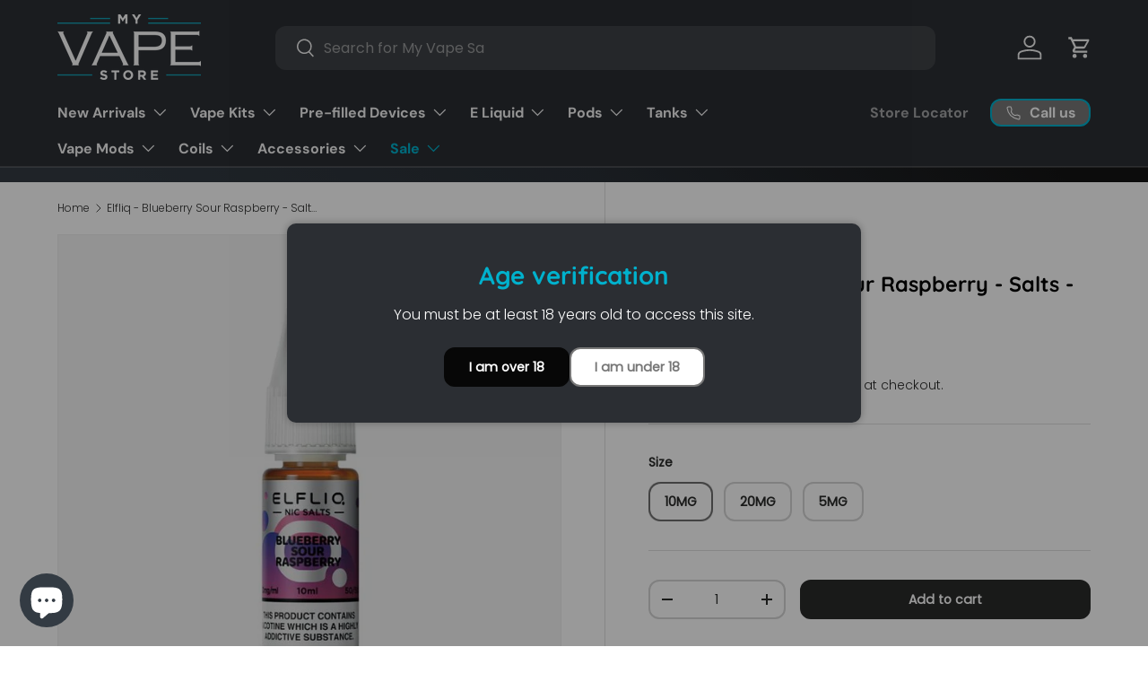

--- FILE ---
content_type: application/x-javascript
request_url: https://app.sealsubscriptions.com/shopify/public/status/shop/my-vape-store-newton-abbot.myshopify.com.js?1768523963
body_size: -296
content:
var sealsubscriptions_settings_updated=1750336273;

--- FILE ---
content_type: application/javascript
request_url: https://myvapestore.co.uk/apps/sap/1768495879/api/2/mFwZS1zdG9yZS1uZXd0b24tYWJib3QubXlzaG9waWZ5LmNvbQ==bXktd.js
body_size: 112303
content:
window.tdfEventHub.TriggerEventOnce('data_app2',{"offers":{"7":{"35153":{"apply_num":1,"discount":{"type_id":5,"value":{"levels":[{"discount":{"type_id":7,"value":15},"quantity":2}]}},"display_id":4,"id":35153,"message":"Mix \u0026 Match 2 for £30","more_products":false,"mtv_message":"Mix \u0026 Match 2 For £30","product_groups":[{"ids":[375017144363,4293114003499,4293117083691,374422765611,373970141227,375553359915,1563899068459,1777548361771,4293114593323,374072311851,4861845700651,4293116526635,962010480683,4861847339051,4293117673515,4293113544747,7063521755179,7063522869291,4861853138987,6593823440939,7063522705451,1795045359659,373832089643,4861856120875,7063523131435,6593823146027,7063523360811,15083549819255,7063521919019,7063522508843,7063521886251,7057750229035,7214066499627,7268732370987,7214070792235,7214064042027,7268732862507,7268147560491,7268732534827],"type_id":3}],"trigger":{"label":"2 for £30","pos_on":true}},"35154":{"apply_num":1,"discount":{"type_id":5,"value":{"levels":[{"discount":{"type_id":7,"value":10},"quantity":2}]}},"display_id":4,"id":35154,"message":"Mix \u0026 Match 2 for £20","more_products":false,"mtv_message":"Mix \u0026 Match 2 for £20","product_groups":[{"ids":[4828162981931,4391142948907,7114506534955,4391145046059,4391143342123,7114493984811,1860585357355,6760985657387,7114491396139,14973818372471,7009231601707,4391143669803,7114490413099,7114489430059,7114495787051,7114492215339,7114485399595,7114494771243,7114487496747,4413364273195,7114487955499,7150307770411,7114496213035,7114494378027,7176936652843,7114493329451,7114486382635,7216605626411,7114486906923,7009233240107,7114497065003,6921908617259,6760979103787,7136919846955,6760983396395,7200873840683,7114497359915,7114491723819,7069409837099,6921922314283,6760982413355,6921901768747,7210190798891,7114495262763,4393437364267,6921921069099,7069409148971,7176935702571,6921909862443,7216605855787,6760980906027,6921904881707,7176931901483,7009230782507,4488937111595,7268983046187,6921911599147,7275157585963,4391145701419,7210192142379,7210191126571,6964911112235,4391144030251,7009228259371,7176932491307,7176928886827,7216605364267,7176932229163,4414421663787,14970041041271,7176936521771,7136919617579,7215575892011,4487150370859,7176934948907,14842881311095,7178618634283,6964909277227,4797225402411,7176934817835,7069410033707,7009229307947,7069409640491,14926458683767,7136920207403,7178563813419,7015260717099,7210192601131,7136920109099,6921918349355,1795044999211,7215609085995,7176935374891,7130636615723,6964912390187,7210192011307,6760984608811,7176935473195,6921899638827,7262775476267,7210195550251,7178653564971,6964909539371,7190949756971,4508504064043,7268982718507,7176930492459,7136920961067,14970037993847,7210192371755,7210191683627,7136920829995,6964913176619,1795045883947,1795044507691,14926453670263,7215583428651,7190889824299,7176936947755,6921913434155,7136913784875,7136913555499,7210191224875,7176935866411,7275156668459,4508489777195,14970044055927,7136912506923,4391144325163,14926442037623,7114573283371,7215610265643,7215579988011,7275140382763,7214045888555,7069409345579,7015271956523,4508494987307,7275152736299,7275136974891,7210195648555,7207128629291,7268982063147,7215612133419,7210190929963,7015269302315,7215609413675,7210191552555,7136919060523,14926456226167,7210192896043,7176935145515,14893370540407,7210193125419,7215610953771,7210193616939,7215609872427,7136916406315,7215612002347,7207128367147,7207128465451,7190956703787,7015265075243,4391143899179,7262775214123,14970046349687,7207128563755,7098172637227,4871040204843,7268982423595,7136914112555,7098169851947,14911410372983,7275149131819,7263784075307,7262775312427,7210191519787,7190934683691,7275144445995,7215611281451,7210192437291,4871044562987,14970028786039,14926455243127,14893352943991,7262775607339,7215577071659,7275167383595,7215611445291,7177151184939,15269286150519,14911429771639,7177161113643,14977755578743,7275148083243,7215611707435,7190965813291,7098112016427,14911454282103,7275154931755,7215610724395,14926449475959,14842880262519,7268982587435,7178566467627,7177165340715,7106474049579,15014914720119,14947398615415,14926446690679,14926445543799,14893359563127,7176937209899,7098174537771,14970033701239,14893364871543,4483982360619,14911451398519,7106472050731,14902253781367,14893365952887,7263784665131,7176935243819,15033279054199,14902248866167,7268982980651,7190903423019,7106472804395,7106470051883,7098169655339,15033272926583,15033271288183,14911420072311,7098167328811,7216024485931,7214042710059,7177150038059,7114564534315,15269271437687,15014910034295,14893352255863,7176926756907,7216025108523,7216021831723,7114570661931,7114569711659,7106471591979,7098154975275,7015250198571,7275167645739,7275166924843,7275157749803,7214040809515,7177164161067,7174864109611,7106472312875,7098170834987,7098131709995,7098103431211,7216025600043,7216022552619,7098170015787,7015267139627,15270457278839,15219199869303,14911400903031,7216026189867,7106474606635,7106469986347,7098148487211,15269273862519,14911470272887,14781992305015,7114568564779,7106470707243,7106469822507,7098139476011,15270484705655,15270425592183,15269284315511,15219187220855,15014938739063,14893360185719,7275166629931,7216026419243,7216023928875,7216023240747,15270524060023,15269285527927,15258553483639,15083803345271,7216026681387,7210191355947,7114566500395,7106471034923,7098127745067,7098115162155,15270520783223,15270455804279,15269271634295,15219239256439,15219197051255,14781984768375,7207128432683,7098141737003,7098135150635,7098123485227,15269285331319,15269275697527,15258572161399,15219235029367,15219191677303,15014962725239,15014953484663,15014941950327,15014934249847,15014899876215,15014890078583,14893365592439,7275166105643,7216023437355,7114564173867,7106470182955,15309862699383,15309852115319,15309758890359,15309724582263,15270465700215,15270420414839,15219243024759,15014950699383,15014926287223,15014904201591,15014893420919,7114572038187,15309844840823,15309836288375,15309820461431,15309800243575,15309789200759,15309785235831,15309779075447,15309752238455,15309746536823,15258568917367,15258564821367,15258563805559,15258561970551,15258559742327,15258554335607,15219237224823,15219194167671,15219189776759,14842575389047,7214044413995],"type_id":3}],"trigger":{"label":"2 for £20","pos_on":true}},"35156":{"apply_num":1,"discount":{"type_id":5,"value":{"levels":[{"discount":{"type_id":7,"value":12.5},"quantity":2},{"discount":{"type_id":7,"value":10},"quantity":4}]}},"display_id":4,"id":35156,"message":"Mix \u0026 Match 2 for £25","more_products":false,"mtv_message":"Mix \u0026 Match 2 for £25","product_groups":[{"ids":[1462908747819,1719306551339,4320185745451,1826894348331,1462910025771,1826895036459,1826891726891,4509556211755,1462906519595,1462906224683,4349814997035,1462906814507,1826893004843,4509556441131,4509569056811,1826894938155,6563772956715,4509565190187,6954975887403,6616418189355,6786225930283,7120168648747,6636236931115,6636660981803,6636240535595,4509573480491,6984789688363,4509567090731,6636238864427,6837592588331,6756269293611,4872554610731,6984791752747,4468628193323,7032763318315,4465395630123,4472697716779,4324466393131,4489700868139,1698648391723,4483654877227,4489699196971,6856881602603,4489709289515,4489700343851,6616413667371,4324467048491,6636234506283,6954977984555,6856878555179,6984792637483,4872554348587,6985433546795,4324464394283,6786222194731,4489685991467,6588061188139,4324469243947,1745291903019,6563773841451,4872544190507,6590976327723,6786228060203,6984313733163,6856876949547,4349815423019,4840870314027,4324468949035,4872546746411,4872552906795,6780004270123,1727263113259,4349808640043,6786201124907,4872554872875,4872551759915,1795688366123,1698655731755,1698660745259,4872544387115,6856881995819,6590090444843,4324463312939,1698647638059,14670584414583,4349813719083,4872552382507,7120158097451,6856877768747,4872552644651,7055303999531,4872545206315,6709178695723,14670583988599,7052925173803,4877987545131,6608127328299,1727264096299,7221200257067,7221200486443,7173866848299,7055303147563,6616416059435,7055302721579,7003471675435,7052700549163,6780003581995,6780004139051,14670581629303,4324463804459,14670583366007,4483654647851,4483635937323,6819486072875,7173866291243,7120163405867,7052925599787,14670577434999,7120161112107,14670580908407,4855029792811,7221200322603,6984788738091,7173866192939,7014352420907,6594415001643,4324465344555,6657191804971,6862286094379,14670589198711,7268732076075,7177743728683,7197318807595,7173866356779,7197328441387,7102515544107,14670581072247,14782255628663,6608127426603,7014351437867,6862276296747,7108709351467,7197323722795,7120165765163,6846797545515,7074913779755,7172512448555,7221200191531,6846797086763,7052699762731,14905643237751,7165840195627,14670587887991,14670546436471,14782256152951,6846798135339,6846794432555,14670582186359,7052697272363,7179609735211,7174857883691,6862273806379,14670582841719,7258650902571,7221200420907,6887551205419,14670578221431,14942047863159,14670586118519,7258696515627,7215998828587,7174886883371,7174861488171,7258659422251,7052696092715,4349814472747,14670585692535,7215993815083,7258650411051,7174099337259,7174098878507,7173866487851,7215998566443,7215997485099,7215996043307,7197360717867,7258654277675,7197321789483,7174894878763,7174098386987,6970854965291,7258652344363,7052697763883,7258656964651,7258653720619,7258652999723,6970861715499,6970859421739,15181114245495,7258657914923,7174098190379,6970857652267,15181026099575,6774741270571,14905650119031,7174089211947,7170548793387,7014348259371,15181057589623,15058860245367,7162893664299,6970851098667],"type_id":3}],"trigger":{"label":"2 for £25","pos_on":true}},"42420":{"apply_num":1,"discount":{"type_id":5,"value":{"levels":[{"discount":{"type_id":7,"value":2.5},"quantity":4}]}},"id":42420,"message":"Mix \u0026 Match 4 For £10","more_products":false,"mtv_message":"Choose any 4 x 10ml bottles of Salt Nic or Freebase e-liquid for just £10.","product_groups":[{"ids":[373971779627,7095766417451,6913704362027,373971615787,7117197475883,6913747025963,6942463590443,7117198852139,7095847059499,629556019243,373966438443,7155479085099,7095758389291,7072504086571,6913700233259,7072503627819,6913697054763,6913785856043,6915174400043,7155475939371,7160349687851,7117199147051,373970042923,7072502415403,7095772905515,7072503398443,6913702035499,7095762911275,6915172794411,6955756355627,7072503201835,6943019040811,6955755733035,373888516139,7072502874155,7117198164011,7155476332587,374070476843,7095850860587,4327433142315,6817971339307,981554692139,6955755175979,6817973927979,4414417436715,7167904710699,7072503300139,6913729593387,530434457643,6888105541675,7141229166635,6817972715563,6913708851243,7223226826795,6948420223019,6948427071531,7223227514923,7072502972459,6985422274603,6817979367467,6817973370923,6888107147307,373892218923,6913762885675,6617765969963,6817977565227,6557567582251,4414416027691,530443829291,7167907856427,6817965309995,7223227154475,530446909483,6557574823979,1614853898283,4447475400747,6557575643179,7223226957867,6990221049899,7223226630187,530432557099,7072503922731,6557566828587,6817972256811,6794332733483,981578711083,530518016043,1815941742635,373971386411,4409862225963,6984308391979,374931226667,6948416061483,6794353049643,373888614443,4872559329323,1817152323627,6557573152811,7155479871531,7141244829739,1197918945323,6794351181867,7223226531883,7236845142059,7223227449387,7236843929643,7117197344811,4492904824875,1685639823403,4358916374571,6774850519083,981499838507,7141231460395,7141237194795,6775243276331,6984301772843,7141236277291,7141227823147,7141241552939,6794342957099,7155476135979,4432108027947,7236844912683,7223226728491,7029385756715,1700755931179,1077689909291,15007631180151,6557570138155,15007634391415,530430558251,7155477217323,4476549333035,7141225463851,7141244043307,7141230215211,7223227252779,1835374837803,6984312061995,7141226250283,4476549627947,6774864904235,6984304558123,7141232607275,1561820758059,7141224382507,6913711931435,4327435927595,6948423139371,6617768230955,7236845305899,1801348448299,4476549693483,7141222449195,6582770368555,4872558968875,14918924992887,4872547893291,7206191824939,15007631278455,6888104853547,1817152028715,7141245943851,981471166507,4869013930027,4353452539947,7206193987627,6618124845099,1034425106475,6888106229803,7141227102251,6888107966507,4413347397675,6617766920235,4492905021483,7141225005099,6617766101035,1685644836907,1561819709483,7029382938667,7141230739499,7141233492011,1835372019755,4476549496875,6794302160939,7215522152491,4869438210091,4327436386347,1685638545451,4432110125099,1685642379307,7029384609835,7263794167851,6544610689067,6852612259883,1835380604971,14918927155575,7206191595563,7029381824555,1801349529643,4383681478699,7218094211115,1835378573355,6544595615787,7206193889323,4476549595179,1815942529067,4413347004459,6603535581227,6984310980651,15007633146231,7236845928491,7215520972843,7236844191787,7206191726635,981534539819,14918922961271,1835371069483,14918913556855,7059011928107,6971472707627,7167908708395,7141228511275,7180398395435,6795505106987,6617766461483,7206193233963,4476549562411,7141243486251,6990221639723,6544611344427,7141242404907,6774867427371,7059010584619,1684587675691,7215525265451,14918914703735,7059011305515,1835374018603,14918912475511,7152334209067,4432107241515,7136800538667,4869439291435,4468114456619,7215522873387,6775244455979,6564133535787,6544610459691,7260412280875,7141239914539,6852384620587,7206193037355,4431835725867,7119689547819,7218092343339,4447375327275,7029375270955,14918919291255,6554307395627,7141224611883,7263793840171,4432061825067,6616439717931,7152335028267,6544611770411,7152334995499,14918916473207,7032814501931,7167917097003,6835345883179,4872556675115,4476549660715,4463731245099,7206193528875,7206192742443,15060504871287,7152333586475,1614865236011,7271295483947,7218093948971,1801348808747,4476549529643,15007632490871,14932016726391,7136806043691,15060498579831,6616438308907,4476549464107,14918928990583,15251250938231,6592134971435,7260411723819,15060486652279,7263804719147,7206193692715,7152334110763,15251206046071,14918930301303,4869013635115,6835345129515,7167898615851,7152334274603,7152331587627,7206192840747,7262967201835,4477740646443,7180395675691,6615432429611,14918923944311,1604548034603,6544610132011,7152333815851,7271302299691,7260412510251,7263793381419,7240557690923,7152335126571,7180397805611,6835342082091,7121288495147,7260411232299,6835339001899,7217635721259,6984310030379,4477741039659,7173866061867,7260412051499,7215523921963,14932020953463,7152334503979,7263804457003,1691159953451,7218093785131,7136808140843,7136819937323,7136826687531,7262790123563,4447377457195,7271298760747,4430922514475,7217634836523,6592134578219,15060503036279,7206194151467,1815891509291,7217367908395,6896148512811,15060514439543,7059010715691,7136803651627,6835346276395,7180397281323,6616442109995,7262796349483,7271304560683,7271294566443,7217376690219,7262802509867,7206194053163,7271293026347,7136816332843,6835340050475,7206193332267,15251211518327,14918917783927,4431871279147,7152335061035,7180396757035,14932007125367,7206193594411,7152333783083,7032820301867,7206194118699,7136822558763,4447399116843,7262781964331,7152334143531,1815943872555,7271294861355,7262789632043,15060501332343,7173863374891,7180394692651,7218094112811,7152330276907,7262967398443,7128930877483,6896154837035,6618423459883,6835344080939,7262783930411,6835343753259,7262795923499,7180396101675,7136824655915,7262965727275,7240558510123,7032816762923,14932018954615,7141238833195,6896158867499,6873892552747,6607649964075,7236845633579,7136809287723,7217636180011,7136818528299,6607649767467,15008988397943,6896152412203,7262967332907,15251231211895,7262967955499,7262781571115,7262790942763,7206194315307,6835343327275,7262784127019,15217899372919,14911354765687,7245617561643,7271300530219,7262968315947,7218092408875,7217373380651,1815890722859,7240557035563,7271293681707,15217892065655,7262787403819,7240556412971,7197339385899,6835339362347,7032819187755,7262790811691,4386381365291,7262790484011,14911342248311,7217377083435,6896164274219,14911330386295,7262966186027,7143450083371,7262784553003,7180395315243,7240557363243,15217909989751,7271302529067,6835342770219,7062779691051,4447405244459,7173863211051,7197337976875,7136814137387,7262787895339,7173865308203,15217896718711,15217923785079,7121287610411,7217638408235,7262786158635,7121287577643,6607649046571,7121288331307,7083785519147,7240559165483,14911340020087,7262967267371,7174098059307,7119688171563,7240560672811,4431863873579,14994643157367,7240558018603,6607649538091,7083798298667,7217369055275,7119686303787,14994644566391,14911333728631,7262966939691,7262995775531,7217371873323,7197332832299,7143450148907,6852608720939,14911352504695,7262803460139,6607649275947,7262801723435,7262783078443,7152333946923,6785575387179,7262967463979,7262803197995,14932008829303,7263000035371,7245615136811,7197334962219,7173863571499,7083800952875,14940612002167,7240560771115,7152334045227,7137465172011,14965012496759,7147965022251,7126388441131,7262794022955,7032815943723,7263000952875,7240560279595,7083799314475,7032817975339,4431837462571,14994631262583,6607649439787,7240560082987,7131902378027,7262968184875,4447388106795,14935209410935,7062784081963,7126383493163,7262786912299,7083794071595,14782252056951,7164844081195,14965015314807,7262969888811,14911344279927,14911325372791,4431838150699,15217941152119,14965120205175,14911346049399,14994638438775,14994633523575,7027110740011,14935214129527,14738969723255,7147965612075,14965014331767,6986313039915,7240558280747,7207127810091,14911336743287,7221201403947,7221201338411,7164843491371,7262788485163,7245613432875,7147964596267,7257622020139,14932014465399,7152335093803,14940620849527,7128932384811,14965125579127,7263780831275,15251217940855,14782252777847,7087604170795,7084163268651,7139414704171,14738413748599,4447395741739,14965016527223,14965013512567,14940622717303,7245618642987,7062783426603,14965130822007,7216422944811,7262967037995,7183723593771,7221200846891,7139418374187,7129584828459,7257624510507,7182518321195,7084163039275,7262998626347,7137465204779,7084163792939,7262999412779,7242729848875,7197336600619,7170297561131,7084164317227,7139419783211,7194509443115,7139419324459,7139415392299,7126388244523,7221200977963,7245616152619,7221201207339,7218912264235,14889849028983,7131903033387,7139415556139,7128933138475,15219176571255,15219184304503,14889866264951,15080690254199,7207127449643,7206193430571,14889846374775,7257623953451,7262789009451,7227195326507,7207128137771,7207127285803,15219166249335,14889868984695,14889843392887,14782250385783,14739180093815,14738179260791,7139419979819,15219224117623,15219211239799,15219181158775,14739173146999,7233710981163,7139415851051,7126386901035,14889841590647,14739182944631,7257627820075,7207128236075,7139419488299,7139394388011,15219232604535,15020752929143,7257621692459,7147988975659,7139419619371,7126386049067,15219229065591,14889869640055,7263780569131,7262997905451,7257622642731,7147985010731,7128931762219,15246765195639,14926819098999,7263780700203,7139396124715,7139391537195,7126389063723,14889855680887,14739175801207,7262999019563,7262997315627,7233711374379,7147984027691,7139419193387,15246780629367,15246773649783,14891328274807,14889867772279,14782027399543,7275401609259,7172491870251,7147982913579,15112360526199,14889834774903,14889831858551,14738933481847,7275401150507,7242728407083,7233711996971,7139390947371,7275401347115,15261885497719,15246767587703,15219167986039,14889861349751,14889846833527,14782020551031,14782018322807,7233711833131,7139391012907,6852604067883,15261896409463,15260788228471,15246769815927,15246764540279,14781947478391,7139393404971,7139392847915,7139391668267,7139391438891,7139391307819,7139391111211,15260806807927,15260799828343,15260783018359,15260705685879,15246776238455,15219171000695,14889839362423,14782031200631,14738937708919,7275401576491,7262998265899,7257625788459,7257625165867,15260796289399,15260795306359,15260778234231,15260574908791,15246788231543,15246783873399,15246739800439,14889871475063,14889870983543,14889870459255,14889833791863,14782034674039,14781956718967,14781952131447,15261871767927,15260802777463,15260791275895,15260738617719,15260616032631,15260598600055,14889841361271,7264188465195,7139392127019],"type_id":3}],"trigger":{"label":"From £2.50","pos_on":true}},"42425":{"apply_num":1,"discount":{"type_id":5,"value":{"levels":[{"discount":{"type_id":7,"value":3.33},"quantity":3},{"discount":{"type_id":7,"value":3},"quantity":4}]}},"display_id":1,"id":42425,"message":"Mix \u0026 Match 3 For £10 or 4 For £12 | 10ml","more_products":false,"mtv_message":"3 for £10 or 4 for £12 – your choice!","product_groups":[{"ids":[7140382441515,4386330509355,4386327265323,7140357898283,7140361666603,7140343873579,4386319663147,4386319106091,7152834150443,7231528665131,7140505681963,4386320384043,7140346527787,7242289643563,7140974559275,7152835821611,7140365369387,7140456267819,7231529418795,7140558700587,4386329722923,7140449550379,7140337025067,6576679616555,6576680206379,4386329100331,1685638545451,7140371595307,7140459642923,7140367925291,4386322677803,7222845800491,7152837558315,4386318516267,7140374773803,14870694166903,4430893580331,4386344501291,7231523913771,7231519752235,7152834707499,7231521980459,7152840900651,7152836640811,7231526010923,7140464033835,7242297245739,4386321989675,7140354850859,7152835100715,7231527223339,7176946778155,7231524110379,4386323300395,14870687416695,14871216259447,1767212482603,7242297835563,7174927089707,14870687318391,4386320908331,6594137489451,1767208255531,6576680501291,7176969551915,7231522766891,7140469735467,6938834763819,7176941043755,7222847406123,7231518244907,7231527714859,7119698493483,4430894039083,7231524372523,7231520964651,1767203078187,14871224680823,7231517425707,7176954970155,7231523291179,6594138112043,6594139521067,7231518703659,6576681975851,7140475404331,14991979970935,6931963740203,6594137653291,4430894333995,7176952709163,7222846455851,4386319335467,7231526961195,14870683418999,7231500877867,6931964624939,4828581625899,14878907466103,7231501402155,7176966012971,7134086135851,4478442831915,7242296426539,14878909202807,7176939798571,6931962396715,1767221657643,6576678633515,4828581003307,7242287972395,14878905631095,7174909558827,7231520342059,7176951496747,7176942125099,6931963346987,4828580773931,7176956018731,7134085349419,6576679354411,7143669596203,4828581330987,14878906122615,7231526699051,7231526207531,7231524667435,7242298064939,7134083448875,7137227112491,7176947335211,7134081974315,6564109484075,14991979315575,7134085906475,14878906679671,7231523553323,7222845243435,7134082859051,7174934954027,7134085578795,7222846947371,7222846095403,7143670612011,7231525486635,7174932037675,7174936887339,14991991210359,7134082727979,7174923485227,7119708258347,14991980593527,4447543394347,14991915712887,7231522209835,7119703736363,14991979053431,7134080794667,15016925069687,7221040578603,7194510950443,14873407881591,7221038481451,7231521882155,7221041201195,7221039988779,7221040250923,7221038415915,6687837388843,7221038317611,14884973642103,7221039333419,15033165382007,7152834281515,7119708356651,7242300227627,7221038121003,7119709798443,7221039759403,6594138439723,7221038579755,14901395554679,14991919022455,7139426435115,7221040087083,15016882831735,14991919513975,14991918137719,7139426467883,14995453378935,7137227276331,7221039693867,14991916663159,15200339984759,7242297671723,14978571108727,14991957000567,14943112855927,14672641032567,15140371562871,14991914172791,15140375527799,14991912468855,7139426271275,15033168855415,14991894610295,14991987507575,14991900442999,14991916368247,15033173213559,15033172230519,6846799216683,15033184747895,7221038219307,14991911125367,14991895822711,6846798463019,14991900475767,15140374872439,7214071349291,15140380082551,15140382179703,15140381622647,14991895724407,14880092488055,6846796005419,15140346102135,15033171411319,15140353507703,7214072922155,7214072660011,7214072332331,15140365042039,7214071873579,15033175736695,7214072594475,15140378509687,14880113230199],"type_id":3}],"trigger":{"label":"From {price}","pos_on":true}},"42911":{"apply_num":1,"discount":{"type_id":5,"value":{"levels":[{"discount":{"type_id":7,"value":2},"quantity":5}]}},"id":42911,"message":"Mix \u0026 Match 5 For £10","more_products":false,"mtv_message":"Choose any 5 x 10ml bottles of My Vape Store Salt Nic e-liquid for just £10.","product_groups":[{"ids":[7090233409579,7090241241131,7090242486315,7090239143979,7090227773483,7090235768875,7090241994795,7196840263723,7090233737259,7090242060331,7090241732651,7090236194859,7090232328235,7090238455851,7090234753067,7196867657771,7140619059243,7090242617387,7090238029867,7090240421931,7090241273899,7090233212971,7090241863723,7196865888299],"type_id":3}],"trigger":{"label":"From £2.00","pos_on":true}},"5470":{"apply_num":1,"discount":{"type_id":5,"value":{"levels":[{"discount":{"type_id":1,"value":5},"quantity":5}]}},"display_id":4,"id":5470,"message":"Buy more save more","more_products":false,"mtv_message":"Just {quantity} more to get at {discount} each!","product_groups":[{"ids":[4489064939563,6583054336043,374421651499,6672796844075,4488434450475,4352520978475,375363665963,6887466303531,374764568619,1615062728747,4167077855275,4852155842603,1451871469611,7177144729643,374312337451,805163728939,4352519634987,4518051708971,6535340785707,6582773121067,6618482475051,375456596011,7203475882027,1563842379819,7105524727851,374535618603,6897654464555,7028016119851,6630324568107,4817686102059,6554846429227,7002562396203,7243235721259,4855789355051,6590923964459,6844792242219,14893467337079,15022389297527,7114611523627,15080679571831,15044505665911,15056455991671,15053349650807,7083761827883,7255223369771,7245570441259,15053440811383,14866316493175],"type_id":3}],"trigger":{"label":"5% OFF for 5","pos_on":true}}}},"settings":{"10":{},"11":{"c_cs":".tdf_label_v2{ padding: 4px !important; border-radius: 10px !important; } .complementary-products__container .tdf_label{ display: none !important; } #tdf_discount_widget{ margin-bottom: 14px !important; display: block !important; } #tdf_notify{ display: none !important; }"},"2":{"coa":3},"3":{"coa":3,"per_page":10},"4":{"use_default":2},"6":{"coa":1,"d_mode":0,"discount_widget":true,"enable_cart_code":true,"extra_scopes":"write_price_rules","qv_widget_off":true,"ribbon_place_id":2,"sale_place_id":1},"7":{"currency":"GBP","currency_format":"£{{amount}}","id":5942,"js":"data.settings[6].label_min_img_h = 101; \nvar $customer = jQuery('.tdf_customer').last();\nvar cta = $customer.data('tags');\nif (cta) {\nif (cta.indexOf('MVS') != -1) {\ndata.offers = {};\n}\nif (cta.indexOf('mvs') != -1) {\ndata.offers = {};\n}\n}\nsl9.label.cstFI = function($a, $img) {\nvar $x = $a.closest('.product-card-wrapper').find('.card__media');\nif ($x.length) {\n$img = $x;\n}\nreturn $img;\n};","key":"fc8dd34c031b29b43df345107a36f36e","pub_domain":"myvapestore.co.uk","timezone_offset":0},"8":{"add":"Add to cart","add_all":"Add selected to cart","added":"added","added_successfully":"Added successfully","apply":"Apply","buy_quantity":"Buy {quantity}","cart":"Cart","cart_discount":"cart discount","cart_discount_code":"Discount code","cart_rec":"Cart recommendation","cart_total":"Cart total","checkout":"Checkout","continue_checkout":"Continue to checkout","continue_shopping":"Continue shopping","copied":"Copied","copy":"Copy","discount":"discount","discount_cal_at_checkout":"Discounts calculated at checkout","email_no_match_code":"Customer information does not meet the requirements for the discount code","explore":"Explore","free_gift":"free gift","free_ship":"free shipping","includes":"includes","input_discount_code":"Gift card or discount code","invalid_code":"Unable to find a valid discount matching the code entered","item":"item","items":"items","lo_earn":"You can earn points for every purchase","lo_have":"You have {point}","lo_hi":"Hi {customer.name}","lo_join":"Join us to earn rewards today","lo_point":"point","lo_points":"points","lo_redeem":"Redeem","lo_reward_view":"View all our rewards \u003e\u003e","lo_signin":"Log in","lo_signup":"Sign up","lo_welcome":"Welcome to our Loyalty Program","m_country":"","m_custom":"","m_lang":"","m_lang_on":"","more":"More","no_thank":"No thanks","off":"Off","product_details":"View full product details","quantity":"Quantity","replace":"Replace","ribbon_price":"ribbon_price","sale":"Sale","select_for_bundle":"Add to bundle","select_free_gift":"Select gift","select_other_option":"Please select other options","sold_out":"Sold out","total_price":"Total price","view_cart":"View cart","wholesale_discount":"Discount","wholesale_gift":"Free","wholesale_quantity":"Quantity","you_added":"You added","you_replaced":"Replaced successfully!","you_save":"Save","your_discount":"Your discount","your_price":"Your price"},"9":{"btn_bg_c":"#00b1cd","btn_txt_c":"#ffffff","discount_bg_c":"#00b1cd","explore_bg_c":"#00b1cd","explore_txt_c":"#ffffff","p_bg_c":"#ffffff","p_btn_bg_2_c":"#00b1cd","p_btn_bg_3_c":"#d4d6e7","p_btn_bg_c":"#00b1cd","p_btn_bg_lite_c":"#d4d6e4","p_btn_txt_2_c":"#ffffff","p_btn_txt_3_c":"#637387","p_btn_txt_c":"#ffffff","p_btn_txt_lite_c":"#637381","p_discount_bg_c":"#bf0711","p_header_bg_c":"#f2f3f5","p_header_txt_bold_c":"#000000","p_header_txt_c":"#212b36","p_header_txt_lite_c":"#454f5b","p_txt_bold_c":"#000000","p_txt_c":"#212b36","p_txt_info_c":"#61bd4f","p_txt_lite_c":"#454f5b","table_h_bg_c":"#00b1cd","table_h_txt_c":"#212b39","theme_type_id":"1","txt_bold_c":"#000000","txt_c":"#000000","txt_info_c":"#61bd4f"}},"products":{"1034425106475":{"i":1034425106475,"t":"Vampire Vape - Bat Juice -  10ml","h":"vampire-vape-bat-juice-10ml","p":"s/files/1/2549/9280/files/vv-10ml_bat-juice_bottle-1600.jpg","v":[{"i":10674474680363,"x":"0MG","a":3.99},{"i":10674480381995,"x":"3MG","a":3.99},{"i":10674481299499,"x":"6MG","a":3.99},{"i":10674483626027,"x":"12MG","a":3.99},{"i":10674486444075,"x":"18MG","a":3.99}]},"1077689909291":{"i":1077689909291,"t":"Vampire Vape - Black Ice - 10ml","h":"vampire-vape-black-ice-10ml","p":"s/files/1/2549/9280/files/vv-10ml_black-ice_bottle-1600.jpg","v":[{"i":11054466138155,"x":"0mg","a":3.99},{"i":11054466203691,"x":"3mg","a":3.99},{"i":11054466236459,"x":"6mg","a":3.99},{"i":11054466269227,"x":"12mg","a":3.99},{"i":11054466301995,"x":"18mg","a":3.99}]},"1197918945323":{"i":1197918945323,"t":"Vampire Vape - Tropical Island - 10ml","h":"vampire-vape-tropical-island-10ml","p":"s/files/1/2549/9280/files/vv-10ml_tropical-island-bottle-800.jpg","v":[{"i":11713551532075,"x":"0mg","a":3.99},{"i":11713551597611,"x":"3mg","a":3.99},{"i":11713551663147,"x":"6mg","a":3.99},{"i":11713551728683,"x":"12mg","a":3.99},{"i":11713551794219,"x":"18mg","a":3.99}]},"1451871469611":{"i":1451871469611,"t":"Innokin - Zenith - Coil - Single Coil","h":"innokin-zenith-coil","p":"s/files/1/2549/9280/products/Bfcf5nT3y1UT4QgSeugq_0.8ohm.jpg","v":[{"i":13485326336043,"x":"0.8ohm","a":2.5},{"i":13485322928171,"x":"1.6ohm","a":2.5},{"i":13485322600491,"x":"0.5ohm PLEXUS COIL","a":2.5},{"i":16796474114091,"x":"0.48ohm PLEX3D","a":2.5},{"i":31796393017387,"x":"1.0ohm RDL","a":2.5},{"i":39346000822315,"x":"0.3ohm Mesh","a":2.5},{"i":39583366447147,"x":"1.2ohm","a":2.5},{"i":40944364355627,"x":"0.6 duoprime","a":2.5},{"i":40950034268203,"x":"0.3 duoprime","a":2.5}]},"1462906224683":{"i":1462906224683,"t":"Soda King - Sharp Apple Lemonade - 100ml Shortfill - 0mg","h":"soda-king-sharp-apple-lemon-100ml-shortfill-0mg","p":"s/files/1/2549/9280/products/Screenshot_2019-10-10_at_15.17.49.png","v":[{"i":13599613747243,"x":"On Ice","a":15},{"i":16209191796779,"x":"Normal","a":15}]},"1462906519595":{"i":1462906519595,"t":"Soda King - Rainbow Soda - 100ml Shortfill - 0mg","h":"soda-king-rainbow-soda-100ml-shortfill-0mg","p":"s/files/1/2549/9280/products/Screenshot_2019-10-10_at_15.10.26.png","v":[{"i":13599617482795,"x":"On Ice","a":15},{"i":16209183932459,"x":"normal","a":15}]},"1462906814507":{"i":1462906814507,"t":"Soda King - Cherry Soda - 100ml Shortfill - 0mg","h":"soda-king-cherry-soda-100ml-shortfill-0mg","p":"s/files/1/2549/9280/products/Screenshot_2019-10-10_at_14.32.17.png","v":[{"i":13599619907627,"x":"On Ice","a":15},{"i":16209176625195,"x":"Normal","a":15}]},"1462908747819":{"i":1462908747819,"t":"Soda King - Blue Razz - 100ml Shortfill - 0mg","h":"soda-king-blue-razz-100ml-shortfill-0mg","p":"s/files/1/2549/9280/products/Screenshot_2019-10-10_at_13.13.26.png","v":[{"i":13599632261163,"x":"On Ice","a":15},{"i":16209150902315,"x":"Normal","a":15}]},"1462910025771":{"i":1462910025771,"t":"Soda King - Apple \u0026 Mango - 100ml Shortfill - 0mg","h":"soda-king-apple-mango-100ml-shortfill-0mg","p":"s/files/1/2549/9280/products/Screenshot_2019-10-10_at_14.08.48.png","v":[{"i":13599647105067,"x":"On Ice","a":15},{"i":16209146839083,"x":"normal","a":15}]},"14670546436471":{"i":14670546436471,"t":"Yeti - Summit Series - Strawberry Lemon Ice - 100ML","h":"yeti-summit-series-strawberry-lemon-ice-100ml","p":"s/files/1/2549/9280/files/yeti-summit-series-100ml-strawberry-lemon-ice.webp","v":[{"i":53481611592055,"x":"Default Title","a":14.99}]},"14670577434999":{"i":14670577434999,"t":"Yeti - Summit Series - Honeydew Blackcurrant Ice - 100ML","h":"yeti-summit-series-honeydew-blackcurrant-ice-100ml","p":"s/files/1/2549/9280/files/yeti-summit-series-100ml-honeydew-blackcurrant-ice_600x_310b1fe7-6daf-4b74-a711-81c4215a0636.webp","v":[{"i":53481693020535,"x":"Default Title","a":14.99}]},"14670578221431":{"i":14670578221431,"t":"Yeti - Summit Series - Watermelon Ice - 100ML","h":"yeti-summit-series-watermelon-ice-100ml","p":"s/files/1/2549/9280/files/yeti-summit-series-100ml-watermelon-ice.webp","v":[{"i":53481696133495,"x":"Default Title","a":14.99}]},"14670580908407":{"i":14670580908407,"t":"Yeti - Summit Series - Sour Grape Ice - 100ML","h":"yeti-summit-series-sour-grape-ice-100ml","p":"s/files/1/2549/9280/files/Yeti-Summit-Series-100ml-Shortfill-E-Liquid-Sour-Grape-Ice.webp","v":[{"i":53481706226039,"x":"Default Title","a":14.99}]},"14670581072247":{"i":14670581072247,"t":"Yeti - Summit Series - Pineapple Ice - 100ML","h":"yeti-summit-series-pineapple-ice-100ml","p":"s/files/1/2549/9280/files/yeti-summit-series-100ml-pineapple-ice.webp","v":[{"i":53481706488183,"x":"Default Title","a":14.99}]},"14670581629303":{"i":14670581629303,"t":"Yeti - Summit Series - Passionfruit Lychee Ice - 100ML","h":"yeti-summit-series-passionfruit-lychee-ice-100ml","p":"s/files/1/2549/9280/files/yeti-summit-series-100ml-passion-fruit-lychee-ice.webp","v":[{"i":53481707340151,"x":"Default Title","a":14.99}]},"14670582186359":{"i":14670582186359,"t":"Yeti - Summit Series - Orange Mango Ice - 100ML","h":"yeti-summit-series-orange-mango-ice-100ml","p":"s/files/1/2549/9280/files/yeti-summit-series-100ml-orange-mango-ice.webp","v":[{"i":53481708847479,"x":"Default Title","a":14.99}]},"14670582841719":{"i":14670582841719,"t":"Yeti - Summit Series - Mango Ice - 100ML","h":"yeti-summit-series-mango-ice-100ml","p":"s/files/1/2549/9280/files/yeti-summit-series-100ml-mango-ice.webp","v":[{"i":53481710780791,"x":"Default Title","a":14.99}]},"14670583366007":{"i":14670583366007,"t":"Yeti - Summit Series - Cherry Ice - 100ML","h":"yeti-summit-series-cherry-ice-100ml","p":"s/files/1/2549/9280/files/yeti-summit-series-100ml-cherry-ice.webp","v":[{"i":53481715270007,"x":"Default Title","a":14.99}]},"14670583988599":{"i":14670583988599,"t":"Yeti - Summit Series - Blueberry Peach Ice - 100ML","h":"yeti-summit-series-blueberry-peach-ice-100ml","p":"s/files/1/2549/9280/files/yeti-summit-series-100ml-blueberry-peach-ice.webp","v":[{"i":53481717203319,"x":"Default Title","a":14.99}]},"14670584414583":{"i":14670584414583,"t":"Yeti - Summit Series - Blue Raspberry Ice - 100ML","h":"yeti-summit-series-blue-raspberry-ice-100ml","p":"s/files/1/2549/9280/files/yeti-summit-series-100ml-blueberry-raspberry-ice.webp","v":[{"i":53481717924215,"x":"Default Title","a":14.99}]},"14670585692535":{"i":14670585692535,"t":"Yeti - Summit Series - Banana Ice - 100ML","h":"yeti-summit-series-banana-ice-100ml","p":"s/files/1/2549/9280/files/yeti-summit-series-100ml-banana-ice.webp","v":[{"i":53481723134327,"x":"Default Title","a":14.99}]},"14670586118519":{"i":14670586118519,"t":"Yeti - Summit Series - Apricot Watermelon Ice - 100ML","h":"yeti-summit-series-apricot-watermelon-ice-100ml","p":"s/files/1/2549/9280/files/yeti-summit-series-100ml-apricot-watermelon-ice.webp","v":[{"i":53481723822455,"x":"Default Title","a":14.99}]},"14670587887991":{"i":14670587887991,"t":"Yeti - Summit Series - Sour Raspberry Watermelon Ice - 100ML","h":"yeti-summit-series-sour-raspberry-watermelon-ice-100ml","p":"s/files/1/2549/9280/files/yeti-summit-series-100ml-sour-raspberry-watermelon-ice.webp","v":[{"i":53481728311671,"x":"Default Title","a":14.99}]},"14670589198711":{"i":14670589198711,"t":"Yeti - Summit Series - Strawberry Cherry Raspberry Ice - 100ML","h":"yeti-summit-series-strawberry-cherry-raspberry-ice-100ml","p":"s/files/1/2549/9280/files/yeti-summit-series-100ml-strawberry-cherry-rasbperry-ice.webp","v":[{"i":53481731195255,"x":"Default Title","a":14.99}]},"14672641032567":{"i":14672641032567,"t":"Just Juice - Brutal Drinks Blackcurrant Crush 100ML","h":"just-juice-brutal-drinks-salt-blackcurrant-crush-100ml","p":"s/files/1/2549/9280/files/Brutalblackcurrantcrush_fc9b4b61-91c7-4678-8944-ba3696662a46.png","v":[{"i":53488204120439,"x":"Default Title","a":12.99}],"no":true},"14738179260791":{"i":14738179260791,"t":"Mejusa - Bar Salts - Raspberry Pear","h":"mejusa-bar-salts-raspberry-pear","p":"s/files/1/2549/9280/files/MejusabarsaltRaspberrypear.png","v":[{"i":53490603393399,"x":"5mg","a":3.99}]},"14738413748599":{"i":14738413748599,"t":"Mejusa 2 - HBM Brew - 10ML - 50/50","h":"mejusa-2-hbm-brew-10ml-50-50","p":"s/files/1/2549/9280/files/HMB-800x800-1_5f690285-7768-4912-aef6-52efe2e92928.png","v":[{"i":53491195543927,"x":"3mg","a":3.99},{"i":53491195576695,"x":"6mg","a":3.99},{"i":53491195609463,"x":"12mg","a":3.99}]},"14738933481847":{"i":14738933481847,"t":"JAK'D - Lemon Sherbet - Nic Salts","h":"jakd-lemon-sherbet-nic-salts","p":"s/files/1/2549/9280/files/jakdlemon.png","v":[{"i":53492326367607,"x":"5mg","a":3.99},{"i":53492326400375,"x":"10mg","a":3.99},{"i":53492326433143,"x":"20mg","a":3.99}],"no":true},"14738937708919":{"i":14738937708919,"t":"JAK'D - Mango Ice - Nic Salts","h":"jakd-mango-ice-nic-salts","p":"s/files/1/2549/9280/files/jakdmango.png","v":[{"i":53492339573111,"x":"5mg","a":3.99},{"i":53492339605879,"x":"10mg","a":3.99},{"i":53492339638647,"x":"20mg","a":3.99}],"no":true},"14738969723255":{"i":14738969723255,"t":"Holy Cow - Pistachio Almond Milkshake - 10ML - Salts","h":"holy-cow-pistachio-almond-milkshake-10ml-salts","p":"s/files/1/2549/9280/files/holy-cow-nic-salt-e-liquids-10mg-pistachio-almond-milkshake-34249659154587_480x_9acdf3a9-cbf7-4434-9e08-9caa89de1ba9.webp","v":[{"i":53492465795447,"x":"10MG","a":3.99},{"i":53492465828215,"x":"20MG","a":3.99}]},"14739173146999":{"i":14739173146999,"t":"Riot - Classics - Blue Burst - 10ml","h":"riot-classics-blue-burst-10ml","p":"s/files/1/2549/9280/files/riot-salt-classics-blue-burst-hybrid-nic-salt-10ml-german-tax-stamp_2.jpg","v":[{"i":53493290434935,"x":"5mg","a":3.99},{"i":53493290467703,"x":"10mg","a":3.99},{"i":53493290500471,"x":"20mg","a":3.99}]},"14739175801207":{"i":14739175801207,"t":"Riot - Classics - Cherry fizzle","h":"riot-classics-cherry-fizzle","p":"s/files/1/2549/9280/files/cherryfiz.jpg","v":[{"i":53493297906039,"x":"5mg","a":3.99},{"i":53493297938807,"x":"10mg","a":3.99},{"i":53493297971575,"x":"20mg","a":3.99}],"no":true},"14739180093815":{"i":14739180093815,"t":"Riot Punx - Strawberry Raspberry blueberry - 10ml","h":"riot-punx-strawberry-raspberry-blueberry","p":"s/files/1/2549/9280/files/punx1.jpg","v":[{"i":53493302329719,"x":"5mg","a":3.99},{"i":53493302362487,"x":"10mg","a":3.99},{"i":53493302395255,"x":"20mg","a":3.99}]},"14739182944631":{"i":14739182944631,"t":"Riot - BLCK - Rich Black Grape","h":"riot-blck-rich-black-grape","p":"s/files/1/2549/9280/files/RiotBlackEDTNRichBlackGrape-5aUiMLyr.jpg","v":[{"i":53493306622327,"x":"5mg","a":3.99},{"i":53493306655095,"x":"10mg","a":3.99},{"i":53493306687863,"x":"20mg","a":3.99}],"no":true},"14781947478391":{"i":14781947478391,"t":"Moreish Puff - Manju Man - Mango Banana - Salts - 10ML","h":"moreish-puff-manju-man-mango-banana-salts-10ml","p":"s/files/1/2549/9280/files/MoreishPuffManjuMan-MangoBanana5mg_600x_94306953-61a7-4d3d-97f3-6e807f077f6a.webp","v":[{"i":53496266817911,"x":"10MG","a":3.99},{"i":53496266850679,"x":"20MG","a":3.99}]},"14781952131447":{"i":14781952131447,"t":"Moreish Puff - Manju Man - Mango Grape - Salts - 10ML","h":"moreish-puff-manju-man-mango-grape-salts-10ml","p":"s/files/1/2549/9280/files/MoreishPuffManjuMan-MangoGrape5mg_600x_b0d356f6-48ee-43d4-b17d-d32f05e1720c.webp","v":[{"i":53496282481015,"x":"10MG","a":3.99},{"i":53496282513783,"x":"20MG","a":3.99}],"no":true},"14781956718967":{"i":14781956718967,"t":"Moreish Puff - Manju Man - Mango Strawberry - Salts - 10ML","h":"moreish-puff-manju-man-mango-strawberry-salts-10ml","p":"s/files/1/2549/9280/files/MoreishPuffManjuMan-MangoStrawberry5mg_600x_497c2151-6d20-4168-9ed2-27c4fb472265.webp","v":[{"i":53496298930551,"x":"10MG","a":3.99},{"i":53496298963319,"x":"20MG","a":3.99}],"no":true},"14781984768375":{"i":14781984768375,"t":"Moreish Puff - Iced - Apple \u0026 Mango Sherbet - 100ML","h":"moreish-puff-iced-apple-mango-sherbet-100ml","p":"s/files/1/2549/9280/files/AppleMangoSherbet_600x_0b2d1a59-999b-4d3d-bc28-89653b5d96a4.webp","v":[{"i":53496392843639,"x":"Default Title","a":12.99,"b":14.99}]},"14781992305015":{"i":14781992305015,"t":"Moreish Puff - Iced - Rainbow - 100ML","h":"moreish-puff-iced-rainbow-100ml","p":"s/files/1/2549/9280/files/RainbowSherbet_600x_25f629d5-c386-41ca-a6e7-cebfb9f3602c.webp","v":[{"i":53496420139383,"x":"Default Title","a":12.99,"b":14.99}]},"14782018322807":{"i":14782018322807,"t":"Moreish Puff - Brewed - Salted Caramel Macchiato - Salts - 10ML","h":"moreish-puff-brewed-salted-caramel-macchiato-salts-10ml","p":"s/files/1/2549/9280/files/SaltedCaramelSalt_600x_39ebc90a-020c-47d8-9d11-f48a5326f352.webp","v":[{"i":53496517460343,"x":"10MG","a":3.99},{"i":53496517493111,"x":"20MG","a":3.99}]},"14782020551031":{"i":14782020551031,"t":"Moreish Puff - Brewed - Flat White - Salts - 10ML","h":"moreish-puff-brewed-flat-white-salts-10ml","p":"s/files/1/2549/9280/files/FlatWhite_600x_869139f6-5a33-41a0-b5be-0137b058dced.webp","v":[{"i":53496526012791,"x":"10MG","a":3.99},{"i":53496526045559,"x":"20MG","a":3.99}]},"14782027399543":{"i":14782027399543,"t":"Moreish Puff - Brewed - Mocha Frappe Latte - Salts - 10ML","h":"moreish-puff-brewed-mocha-frappe-latte-salts-10ml","p":"s/files/1/2549/9280/files/MochaFrappe10mg_600x_420a36fb-23b1-4645-be83-9cd881b2d84b.webp","v":[{"i":53496537940343,"x":"10MG","a":3.99},{"i":53496537973111,"x":"20MG","a":3.99}],"no":true},"14782031200631":{"i":14782031200631,"t":"Moreish Puff - Brewed - Maple Bar Donut - Salts - 10ML","h":"moreish-puff-brewed-maple-bar-donut-salts-10ml","p":"s/files/1/2549/9280/files/MapleBarDonut_600x_f4f41e82-0d8a-44e0-b398-cfea8589cf3c.webp","v":[{"i":53496548295031,"x":"10MG","a":3.99},{"i":53496548327799,"x":"20MG","a":3.99}],"no":true},"14782034674039":{"i":14782034674039,"t":"Moreish Puff Brewed - Hazelnut Vienna - Salts - 10ML","h":"moreish-puff-brewed-hazelnut-vienna-salts-10ml","p":"s/files/1/2549/9280/files/HazelnutVienna_600x_b8f41b4f-4cec-4ae2-ace3-fbb785a5619d.webp","v":[{"i":53496558977399,"x":"10MG","a":3.99},{"i":53496559010167,"x":"20MG","a":3.99}],"no":true},"14782250385783":{"i":14782250385783,"t":"Vampire Vape - Purple Craze - 10ML","h":"vampire-vape-purple-craze-10ml","p":"s/files/1/2549/9280/files/0_38e1f58f-6670-4603-97aa-2d1364f9a619.jpg","v":[{"i":53497411928439,"x":"3MG","a":3.99},{"i":53497411961207,"x":"6MG","a":3.99},{"i":53497411993975,"x":"12MG","a":3.99},{"i":53497412026743,"x":"18MG","a":3.99}]},"14782252056951":{"i":14782252056951,"t":"Vampire Vape - Purple Craze - Salts - 10ML","h":"vampire-vape-purple-craze-salts-10ml","p":"s/files/1/2549/9280/files/10.jpg","v":[{"i":53497426051447,"x":"10MG","a":3.99},{"i":53497426084215,"x":"20MG","a":3.99}]},"14782252777847":{"i":14782252777847,"t":"Vampire Vape - Purple Craze Ice - Salts - 10ML","h":"vampire-vape-purple-craze-ice-salts-10ml","p":"s/files/1/2549/9280/files/10_2714f700-5da6-4396-b78e-226cd46a9f4d.jpg","v":[{"i":53497429721463,"x":"10MG","a":3.99},{"i":53497429754231,"x":"20MG","a":3.99}]},"14782255628663":{"i":14782255628663,"t":"Vampire Vape - Purple Craze Ice - 100ML","h":"vampire-vape-purple-craze-ice-100ml","p":"s/files/1/2549/9280/files/100ice.jpg","v":[{"i":53497437094263,"x":"Default Title","a":14.99}]},"14782256152951":{"i":14782256152951,"t":"Vampire Vape - Purple Craze - 100ML","h":"vampire-vape-purple-craze-100ml","p":"s/files/1/2549/9280/files/100.jpg","v":[{"i":53497439945079,"x":"Default Title","a":14.99}]},"14842575389047":{"i":14842575389047,"t":"Ramsey - Pod Juice - Salted Caramel Macchiato - Shortfill","h":"ramsey-pod-juice-salted-caramel-macchiato-shortfill","p":"s/files/1/2549/9280/files/SaltedCaramelMacchiato_360x_1f7dca58-b29f-49af-800d-1faa9965d352.jpg","v":[{"i":54776981717367,"x":"Default Title","a":12.99}],"no":true},"14842880262519":{"i":14842880262519,"t":"Hayati Pro Max - Blue Razz Cherry - 0mg 100ml","h":"hayati-pro-max-blue-razz-cherry-0mg-100ml","p":"s/files/1/2549/9280/files/BlueRazzCherry_HayatiProMaxE-liquid_50VG50PG_667c3f20d2239.webp","v":[{"i":54778136232311,"x":"Default Title","a":12.99}],"no":true},"14842881311095":{"i":14842881311095,"t":"Hayati Pro Max - Blue Sour Raspberry - 0mg 100ml","h":"hayati-pro-max-blue-sour-raspberry-0mg-100ml","p":"s/files/1/2549/9280/files/BLUE-SOUR-RASPBERRY-100ML-E-LIQUID-HAYATI-PRO-MAX-Photoroom.png","v":[{"i":54778141016439,"x":"Default Title","a":12.99}],"no":true},"14866316493175":{"i":14866316493175,"t":"Uwell - Valyrian 3 - Single Coil","h":"uwell-valyrian-3-single-coil","p":"s/files/1/2549/9280/files/uwell_v3.webp","v":[{"i":54785959625079,"x":"0.32","a":3.49}]},"14870683418999":{"i":14870683418999,"t":"Elux - Legend - Salts - Double Apple","h":"elux-legend-salts-double-apple","p":"s/files/1/2549/9280/files/double-apple-elux-legend-vape-juice-tablites-739863_644x644_70a8be97-ecdb-41e0-9af1-8de8dfdf553c.webp","v":[{"i":54799075541367,"x":"10mg","a":3.99},{"i":54799075574135,"x":"20mg","a":3.99}]},"14870687318391":{"i":14870687318391,"t":"Elux - Legend - Salts - Hawaii Sunrise","h":"elux-legend-salts-hawaii-sunrise","p":"s/files/1/2549/9280/files/hawaii-sunrise-elux-legend-vape-juice-tablites-467575_644x644_c182f56b-6d57-463e-99cd-e0dae424a9e6.webp","v":[{"i":54799088419191,"x":"10mg","a":3.99},{"i":54799088451959,"x":"20mg","a":3.99}]},"14870687416695":{"i":14870687416695,"t":"Elux - Legend - Salts - Oasis","h":"elux-legend-salts-oasis","p":"s/files/1/2549/9280/files/oasis-elux-legend-vape-juice-tablites-660893_644x644_a3e7c468-6568-46b3-8af2-25dcc6bdbeff.webp","v":[{"i":54799088583031,"x":"10mg","a":3.99},{"i":54799088615799,"x":"20mg","a":3.99},{"i":56101918081399,"x":"5MG","a":3.99}]},"14870694166903":{"i":14870694166903,"t":"Elux - Legend - Salts - Blue Razz Gummy","h":"elux-legend-salts-blue-razz-gummy","p":"s/files/1/2549/9280/files/blue-razz-gummy-elux-legend-vape-juice-tablites-165850_644x644_7a26e679-d0c4-41f8-afa6-792cc2aed9ce.webp","v":[{"i":54799137014135,"x":"10MG","a":3.99},{"i":54799137046903,"x":"20MG","a":3.99},{"i":56101841797495,"x":"5MG","a":3.99}]},"14871216259447":{"i":14871216259447,"t":"Elux - Legend - Salts - Juicy Peach","h":"elux-legend-salt-juicy-peach","p":"s/files/1/2549/9280/files/eluxpeach.jpg","v":[{"i":54802444583287,"x":"10mg","a":3.99},{"i":54802444616055,"x":"20mg","a":3.99}]},"14871224680823":{"i":14871224680823,"t":"Elux - Legend - Salts - Raspberry Watermelon","h":"elux-legends-salt-raspberry-watermelon","p":"s/files/1/2549/9280/files/elux-legend-nic-salts-Raspberry-Watermelon-10ml.webp","v":[{"i":54802497864055,"x":"10mg","a":3.99},{"i":54802497896823,"x":"20mg","a":3.99}]},"14873407881591":{"i":14873407881591,"t":"Elux- Firerose 5000 - Strawberry Raspberry - Salts - 10ML","h":"elux-firerose-5000-strawberry-raspberry","p":"s/files/1/2549/9280/files/Firerose5000StrawberryRaspberryNicSaltE-LiquidbyElux.webp","v":[{"i":54813009641847,"x":"10mg","a":3.99},{"i":54813009674615,"x":"20mg","a":3.99}],"no":true},"14878905631095":{"i":14878905631095,"t":"Just Juice Bar Juice - Sour Blue Razz Lime - Nic Salt - 10ml","h":"just-juice-bar-juice-sour-blue-razz-lime-nic-salt-10ml","p":"s/files/1/2549/9280/files/sour_blue_box_20mg_r_f.webp","v":[{"i":54831927034231,"x":"5mg","a":3.99},{"i":54831927066999,"x":"10mg","a":3.99},{"i":54831927099767,"x":"20mg","a":3.99}],"no":true},"14878906122615":{"i":14878906122615,"t":"Just Juice Bar Juice - Lychee Mango - Nic Salt - 10ml","h":"just-juice-bar-juice-lychee-mango-nic-salt-10ml","p":"s/files/1/2549/9280/files/bar_lychee_20mg-box_r_f.webp","v":[{"i":54831928574327,"x":"5mg","a":3.99},{"i":54831928607095,"x":"10mg","a":3.99},{"i":54831928639863,"x":"20mg","a":3.99}],"no":true},"14878906679671":{"i":14878906679671,"t":"Just Juice Bar Juice - Iced Caramel Macchiato - Nic Salt - 10ml","h":"just-juice-bar-juice-iced-caramel-macchiato-nic-salt-10ml","p":"s/files/1/2549/9280/files/iced_caramel_box_20mg_r_f.webp","v":[{"i":54831930212727,"x":"5mg","a":3.99},{"i":54831930245495,"x":"10mg","a":3.99},{"i":54831930278263,"x":"20mg","a":3.99}],"no":true},"14878907466103":{"i":14878907466103,"t":"Just Juice Bar Juice - Blackcurrant Lemonade - Nic Salt - 10ml","h":"just-juice-bar-juice-blackcurrant-lemonade-nic-salt-10ml","p":"s/files/1/2549/9280/files/bar_black_20mg-box_r_f.webp","v":[{"i":54831931785591,"x":"5mg","a":3.99},{"i":54831931818359,"x":"10mg","a":3.99},{"i":54831931851127,"x":"20mg","a":3.99}],"no":true},"14878909202807":{"i":14878909202807,"t":"Just Juice Bar Juice - Spearmint - Nic Salt - 10ml","h":"just-juice-bar-juice-spearmint-nic-salt-10ml","p":"s/files/1/2549/9280/files/bar_spearmint_20mg-box_r_f.webp","v":[{"i":54831937585527,"x":"5mg","a":3.99},{"i":54831937618295,"x":"10mg","a":3.99},{"i":54831937651063,"x":"20mg","a":3.99}],"no":true},"14880092488055":{"i":14880092488055,"t":"Elux - Legend - Salts - Fresh Mint","h":"elux-fresh-mint-salt-10ml","p":"s/files/1/2549/9280/files/fresh-mint-elux-legend-vape-juice-tablites-790836_644x644_eb6b6cbf-549d-4c6b-a39a-605c9fa54964.webp","v":[{"i":54837050933623,"x":"10MG","a":3.99},{"i":54837050966391,"x":"20MG","a":3.99}]},"14880113230199":{"i":14880113230199,"t":"Elux - Legend - Salts - Lemon Mint","h":"elux-legend-salts-lemon-mint","p":"s/files/1/2549/9280/files/lemon-mint-elux-legend-vape-juice-tablites-397621_644x644_f788eb84-08d0-45f3-90a9-a753d30d6c7d.webp","v":[{"i":54837081440631,"x":"10MG","a":3.99},{"i":54837081473399,"x":"20MG","a":3.99}]},"14884973642103":{"i":14884973642103,"t":"Elux - Firerose 5000 - Cherry Sours - Salts - 10ML","h":"elux-firerose-5000-cherry-sours","p":"s/files/1/2549/9280/files/cherry-sours--elux-firerose-5000-nic-salt-eliquids.webp","v":[{"i":54857845670263,"x":"10mg","a":3.99},{"i":54857845703031,"x":"20mg","a":3.99}],"no":true},"14889831858551":{"i":14889831858551,"t":"Reggae juice -Double concentrate - 10ml - Watermelon ice","h":"reggae-juice-double-concentrate-10ml-watermelon-ice","p":"s/files/1/2549/9280/files/reggae3mg_5eeb8e24-1b72-459b-a8f2-178cc3c65064.jpg","v":[{"i":54878780555639,"x":"3mg","a":3.99},{"i":54878780588407,"x":"6mg","a":3.99},{"i":54878780621175,"x":"12mg","a":3.99},{"i":54878780653943,"x":"18mg","a":3.99}]},"14889833791863":{"i":14889833791863,"t":"Reggae juice -Double concentrate - 10ml - Red Menthol","h":"reggae-juice-double-concentrate-10ml-red-menthol","p":"s/files/1/2549/9280/files/reggae3mg_5eeb8e24-1b72-459b-a8f2-178cc3c65064.jpg","v":[{"i":54878788944247,"x":"3mg","a":3.99},{"i":54878788977015,"x":"6mg","a":3.99},{"i":54878789009783,"x":"12mg","a":3.99},{"i":54878789042551,"x":"18mg","a":3.99}]},"14889834774903":{"i":14889834774903,"t":"Reggae juice -Double concentrate - 10ml - Cool Menthol","h":"reggae-juice-double-concentrate-10ml-cool-menthol","p":"s/files/1/2549/9280/files/reggae3mg_5eeb8e24-1b72-459b-a8f2-178cc3c65064.jpg","v":[{"i":54878792352119,"x":"3mg","a":3.99},{"i":54878792384887,"x":"6mg","a":3.99},{"i":54878792417655,"x":"12mg","a":3.99},{"i":54878792450423,"x":"18mg","a":3.99}]},"14889839362423":{"i":14889839362423,"t":"Reggae juice -Double concentrate - 10ml - Fresh Mint","h":"reggae-juice-double-concentrate-10ml-fresh-mint","p":"s/files/1/2549/9280/files/reggae3mg_5eeb8e24-1b72-459b-a8f2-178cc3c65064.jpg","v":[{"i":54878802608503,"x":"3mg","a":3.99},{"i":54878802641271,"x":"6mg","a":3.99},{"i":54878802674039,"x":"12mg","a":3.99},{"i":54878802706807,"x":"18mg","a":3.99}]},"14889841361271":{"i":14889841361271,"t":"Reggae juice -Double concentrate - 10ml - Menthol","h":"reggae-juice-double-concentrate-10ml-menthol","p":"s/files/1/2549/9280/files/reggae3mg_5eeb8e24-1b72-459b-a8f2-178cc3c65064.jpg","v":[{"i":54878806966647,"x":"3mg","a":3.99},{"i":54878806999415,"x":"6mg","a":3.99},{"i":54878807032183,"x":"12mg","a":3.99},{"i":54878807064951,"x":"18mg","a":3.99}]},"14889841590647":{"i":14889841590647,"t":"Reggae juice -Double concentrate - 10ml - Bubblegum","h":"reggae-juice-double-concentrate-10ml-bubblegum","p":"s/files/1/2549/9280/files/reggae3mg_5eeb8e24-1b72-459b-a8f2-178cc3c65064.jpg","v":[{"i":54878808277367,"x":"3mg","a":3.99},{"i":54878808310135,"x":"6mg","a":3.99},{"i":54878808342903,"x":"12mg","a":3.99},{"i":54878808375671,"x":"18mg","a":3.99}]},"14889843392887":{"i":14889843392887,"t":"Reggae juice -Double concentrate - 10ml - Blue Crush","h":"reggae-juice-double-concentrate-10ml-blue-crush","p":"s/files/1/2549/9280/files/reggae3mg_5eeb8e24-1b72-459b-a8f2-178cc3c65064.jpg","v":[{"i":54878831083895,"x":"18mg","a":3.99}]},"14889846374775":{"i":14889846374775,"t":"Reggae juice -Double concentrate - 10ml - Cherry","h":"reggae-juice-double-concentrate-10ml-cherry","p":"s/files/1/2549/9280/files/reggae3mg_5eeb8e24-1b72-459b-a8f2-178cc3c65064.jpg","v":[{"i":54878839603575,"x":"3mg","a":3.99},{"i":54878839636343,"x":"6mg","a":3.99},{"i":54878839701879,"x":"18mg","a":3.99}]},"14889846833527":{"i":14889846833527,"t":"Reggae juice -Double concentrate - 10ml - Cherry Tunes","h":"reggae-juice-double-concentrate-10ml-cherry-tunes","p":"s/files/1/2549/9280/files/reggae3mg_5eeb8e24-1b72-459b-a8f2-178cc3c65064.jpg","v":[{"i":54878840586615,"x":"3mg","a":3.99},{"i":54878840619383,"x":"6mg","a":3.99},{"i":54878840652151,"x":"12mg","a":3.99},{"i":54878840684919,"x":"18mg","a":3.99}]},"14889849028983":{"i":14889849028983,"t":"Reggae juice -Double concentrate - 10ml - Blueberry","h":"reggae-juice-double-concentrate-10ml-blueberry","p":"s/files/1/2549/9280/files/reggae3mg_5eeb8e24-1b72-459b-a8f2-178cc3c65064.jpg","v":[{"i":54878845895031,"x":"3mg","a":3.99},{"i":54878845960567,"x":"12mg","a":3.99}]},"14889855680887":{"i":14889855680887,"t":"Reggae juice -Double concentrate - 10ml - Ice Currant","h":"reggae-juice-double-concentrate-10ml-ice-currant","p":"s/files/1/2549/9280/files/reggae3mg_5eeb8e24-1b72-459b-a8f2-178cc3c65064.jpg","v":[{"i":54878858576247,"x":"3mg","a":3.99},{"i":54878858609015,"x":"6mg","a":3.99},{"i":54878858641783,"x":"12mg","a":3.99}]},"14889861349751":{"i":14889861349751,"t":"Reggae juice -Double concentrate - 10ml - Blackcurrant","h":"reggae-juice-double-concentrate-10ml-blackcurrant","p":"s/files/1/2549/9280/files/reggae3mg_5eeb8e24-1b72-459b-a8f2-178cc3c65064.jpg","v":[{"i":54878869291383,"x":"6mg","a":3.99},{"i":54878869324151,"x":"12mg","a":3.99},{"i":54878869356919,"x":"18mg","a":3.99}]},"14889866264951":{"i":14889866264951,"t":"Reggae juice -Double concentrate - 10ml - Strawberry","h":"reggae-juice-double-concentrate-10ml-strawberry","p":"s/files/1/2549/9280/files/reggae3mg_5eeb8e24-1b72-459b-a8f2-178cc3c65064.jpg","v":[{"i":54878879646071,"x":"3mg","a":3.99},{"i":54878879678839,"x":"6mg","a":3.99},{"i":54878879744375,"x":"18mg","a":3.99}]},"14889867772279":{"i":14889867772279,"t":"Reggae juice -Double concentrate - 10ml - Tangy Apple","h":"reggae-juice-double-concentrate-10ml-tangy-apple","p":"s/files/1/2549/9280/files/reggae3mg_5eeb8e24-1b72-459b-a8f2-178cc3c65064.jpg","v":[{"i":54878883152247,"x":"3mg","a":3.99},{"i":54878883185015,"x":"6mg","a":3.99},{"i":54878883217783,"x":"12mg","a":3.99},{"i":54878883250551,"x":"18mg","a":3.99}]},"14889868984695":{"i":14889868984695,"t":"Reggae juice -Double concentrate - 10ml - Lemon \u0026 Lime","h":"reggae-juice-double-concentrate-10ml-lemon-lime","p":"s/files/1/2549/9280/files/reggae3mg_5eeb8e24-1b72-459b-a8f2-178cc3c65064.jpg","v":[{"i":54878886199671,"x":"3mg","a":3.99},{"i":54878886265207,"x":"12mg","a":3.99},{"i":54878886297975,"x":"18mg","a":3.99}]},"14889869640055":{"i":14889869640055,"t":"Reggae juice -Double concentrate - 10ml - Pear Drops","h":"reggae-juice-double-concentrate-10ml-pear-drops","p":"s/files/1/2549/9280/files/reggae3mg_5eeb8e24-1b72-459b-a8f2-178cc3c65064.jpg","v":[{"i":54878888001911,"x":"3mg","a":3.99},{"i":54878888034679,"x":"6mg","a":3.99},{"i":54878888100215,"x":"18mg","a":3.99}]},"14889870459255":{"i":14889870459255,"t":"Reggae juice -Double concentrate - 10ml - Tobacco","h":"reggae-juice-double-concentrate-10ml-tobacco","p":"s/files/1/2549/9280/files/reggae3mg_5eeb8e24-1b72-459b-a8f2-178cc3c65064.jpg","v":[{"i":54878891671927,"x":"3mg","a":3.99},{"i":54878891704695,"x":"6mg","a":3.99},{"i":54878891737463,"x":"12mg","a":3.99},{"i":54878891770231,"x":"18mg","a":3.99}]},"14889870983543":{"i":14889870983543,"t":"Reggae juice -Double concentrate - 10ml - Black Jack","h":"reggae-juice-double-concentrate-10ml-black-jack","p":"s/files/1/2549/9280/files/reggae3mg_5eeb8e24-1b72-459b-a8f2-178cc3c65064.jpg","v":[{"i":54878893703543,"x":"3mg","a":3.99},{"i":54878893736311,"x":"6mg","a":3.99},{"i":54878893769079,"x":"12mg","a":3.99},{"i":54878893801847,"x":"18mg","a":3.99}]},"14889871475063":{"i":14889871475063,"t":"Reggae juice -Double concentrate - 10ml - Dr H","h":"reggae-juice-double-concentrate-10ml-dr-h","p":"s/files/1/2549/9280/files/reggae3mg_5eeb8e24-1b72-459b-a8f2-178cc3c65064.jpg","v":[{"i":54878895210871,"x":"3mg","a":3.99},{"i":54878895243639,"x":"6mg","a":3.99},{"i":54878895276407,"x":"12mg","a":3.99},{"i":54878895309175,"x":"18mg","a":3.99}]},"14891328274807":{"i":14891328274807,"t":"Reggae juice -Double concentrate - 10ml - Blue Menthol","h":"reggae-juice-double-concentrate-10ml-blue-menthol","p":"s/files/1/2549/9280/files/reggae3mg_5eeb8e24-1b72-459b-a8f2-178cc3c65064.jpg","v":[{"i":54884723523959,"x":"3mg","a":3.99},{"i":54884723556727,"x":"6mg","a":3.99},{"i":54884723589495,"x":"12mg","a":3.99},{"i":54884723622263,"x":"18mg","a":3.99}]},"14893352255863":{"i":14893352255863,"t":"Ferocious Bar Juice - Blue Razz Lemonade - 0mg 100ml","h":"ferocious-bar-juice-blue-raspberry-billions-0mg-100ml","p":"s/files/1/2549/9280/files/blue-razz-lemonade-0mg-100ml-bar-juice-by-ferocious-flavours_jpg.webp","v":[{"i":54893620330871,"x":"Default Title","a":12.99}],"no":true},"14893352943991":{"i":14893352943991,"t":"Ferocious Bar Juice - Sour Cherry Sweets - 0mg 100ml","h":"ferocious-bar-juice-sour-cherry-sweets-0mg-100ml","p":"s/files/1/2549/9280/files/888278_2.jpg","v":[{"i":54893621936503,"x":"Default Title","a":12.99}],"no":true},"14893359563127":{"i":14893359563127,"t":"Ferocious Bar Juice - Strawberry Watermelon - 0mg 100ml","h":"ferocious-bar-juice-strawberry-watermelon-0mg-100ml","p":"s/files/1/2549/9280/files/41HQBBO23LL._AC_UF350_350_QL80.jpg","v":[{"i":54893661815159,"x":"Default Title","a":12.99}],"no":true},"14893360185719":{"i":14893360185719,"t":"Ferocious Bar Juice - Pineapple - 0mg 100ml","h":"ferocious-bar-juice-pineapple-0mg-100ml-copy-copy","p":"s/files/1/2549/9280/files/fruits_and_shadows_pineapple_100ml.jpg","v":[{"i":54893662601591,"x":"Default Title","a":12.99}],"no":true},"14893364871543":{"i":14893364871543,"t":"Ferocious Bar Juice - Mixed Berries - 0mg 100ml","h":"ferocious-bar-juice-mixed-berries-0mg-100ml","p":"s/files/1/2549/9280/files/images_985a2b21-476c-4c3b-9352-ad251ac61691.jpg","v":[{"i":54893682458999,"x":"Default Title","a":12.99}],"no":true},"14893365592439":{"i":14893365592439,"t":"Ferocious Bar Juice - Peach Gummy - 0mg 100ml","h":"ferocious-bar-juice-peach-gummy-0mg-100ml","p":"s/files/1/2549/9280/files/888296_1.jpg","v":[{"i":54893684851063,"x":"Default Title","a":12.99}],"no":true},"14893365952887":{"i":14893365952887,"t":"Ferocious Bar Juice - Berry Peach - 0mg 100ml","h":"ferocious-bar-juice-blue-razz-lemonade-0mg-100ml-copy","p":"s/files/1/2549/9280/files/Ferocious-Bar-Juice-100ml-Berry-Peach.webp","v":[{"i":54893686620535,"x":"Default Title","a":12.99}],"no":true},"14893370540407":{"i":14893370540407,"t":"Ferocious Bar Juice - Blue Raspberry Billions - 0mg 100ml","h":"ferocious-bar-juice-blue-raspberry-billions-0mg-100ml-1","p":"s/files/1/2549/9280/files/888316_1.jpg","v":[{"i":54893706641783,"x":"Default Title","a":12.99}],"no":true},"14893467337079":{"i":14893467337079,"t":"Lost Vape - UB Max Coil Coil","h":"lost-vape-ub-max-coil-single-coil","p":"","v":[{"i":54893985104247,"x":"0.3 Ohm","a":2.99},{"i":54893985137015,"x":"X2 0.2 Ohm","a":2.99},{"i":54899818922359,"x":"0.15 ohm","a":2.99},{"i":54937663078775,"x":"X3 o.2 Ohm","a":2.99}]},"14901395554679":{"i":14901395554679,"t":"Elux - Firerose 5000 - Blue Razz Gummy - Salts - 10ML","h":"elux-firerose-5000-blue-razz-gummy","p":"s/files/1/2549/9280/files/firerose-5000-blue-razz-gummy-nic-salt-e-liquid-eluxtech_1200x_09b4efe8-7003-4881-aa9c-6bb6ae10f912.webp","v":[{"i":54923133616503,"x":"10mg","a":3.99},{"i":54923133649271,"x":"20mg","a":3.99}],"no":true},"14902248866167":{"i":14902248866167,"t":"Hayati Pro Max - Pineapple Ice - 0mg 100ml","h":"hayati-pro-max-pineapple-ice-0mg-100ml","p":"s/files/1/2549/9280/files/PineappleIce_HayatiProMaxE-liquid_50VG50PG_667c3e6d448fd.webp","v":[{"i":54925766328695,"x":"Default Title","a":12.99}],"no":true},"14902253781367":{"i":14902253781367,"t":"Hayati Pro Max - Watermelon Ice - 0mg 100ml","h":"hayati-pro-max-watermelon-ice-0mg-100ml","p":"s/files/1/2549/9280/files/WatermelonIce_HayatiProMaxE-liquid_50VG50PG_667c3ddaab785.webp","v":[{"i":54925776912759,"x":"Default Title","a":12.99}],"no":true},"14905643237751":{"i":14905643237751,"t":"French Dude - Apple Fritter - 100ml","h":"french-dude-apple-fritter-100ml","p":"s/files/1/2549/9280/files/apple-fritter-french-dude-100ml-shortfill-by-vape-breakfast-classicsprime-vapes-uk-222035.webp","v":[{"i":54936195662199,"x":"Default Title","a":14.99}],"no":true},"14905650119031":{"i":14905650119031,"t":"Pancake Man - Boysen Berry - 100ml","h":"pancake-man-boysen-berry-100ml","p":"s/files/1/2549/9280/files/48078c_07ffe633f3f74a079bb4f2aa37f52b09_mv2.webp","v":[{"i":54936236327287,"x":"Default Title","a":14.99}],"no":true},"14911325372791":{"i":14911325372791,"t":"Supergood Fruit - Banana Mango - Nic Salt - 10ml","h":"supergood-fruit-nic-salt-10ml","p":"s/files/1/2549/9280/files/FruitBySupergood-Banana_Mango-10MLBottle.png","v":[{"i":54953166307703,"x":"5mg","a":3.99},{"i":54953166340471,"x":"10mg","a":3.99},{"i":54953166373239,"x":"20mg","a":3.99}]},"14911330386295":{"i":14911330386295,"t":"Supergood Fruit - Blueberry Raspberry \u0026 Cherry - Nic Salt - 10ml","h":"supergood-fruit-blueberry-raspberry-cherry-nic-salt-10ml-copy","p":"s/files/1/2549/9280/files/FruitBySupergood-Blueberry_Raspberry_Cherry-10MLBottle.png","v":[{"i":54953182724471,"x":"5mg","a":3.99},{"i":54953182757239,"x":"10mg","a":3.99},{"i":54953182790007,"x":"20mg","a":3.99}]},"14911333728631":{"i":14911333728631,"t":"Supergood Fruit - Grape \u0026 Blackcurrant - Nic Salt - 10ml","h":"supergood-fruit-blueberry-raspberry-cherry-nic-salt-10ml-copy-1","p":"s/files/1/2549/9280/files/FruitBySupergood-Grape_Blackcurrant-10MLBottle.png","v":[{"i":54953193111927,"x":"5mg","a":3.99},{"i":54953193144695,"x":"10mg","a":3.99},{"i":54953193177463,"x":"20mg","a":3.99}]},"14911336743287":{"i":14911336743287,"t":"Supergood Fruit - Grapefruit \u0026 Pineapple - Nic Salt - 10ml","h":"supergood-fruit-grapefruit-pineapple-nic-salt-10ml","p":"s/files/1/2549/9280/files/FruitBySupergood-GrapeFruit_Pineapple-10MLBottle.png","v":[{"i":54953201631607,"x":"5mg","a":3.99},{"i":54953201664375,"x":"10mg","a":3.99},{"i":54953201697143,"x":"20mg","a":3.99}]},"14911340020087":{"i":14911340020087,"t":"Supergood Fruit - Guava Dragon fruit \u0026 Blueberry - Nic Salt - 10ml","h":"supergood-fruit-guava-dragon-fruit-blueberry-nic-salt-10ml","p":"s/files/1/2549/9280/files/FruitBySupergood-Guava_DragonFruit_Blueberry-10MLBottle.png","v":[{"i":54953211199863,"x":"5mg","a":3.99},{"i":54953211232631,"x":"10mg","a":3.99},{"i":54953211265399,"x":"20mg","a":3.99}]},"14911342248311":{"i":14911342248311,"t":"Supergood Fruit - Lemon Lime \u0026 Orange - Nic Salt - 10ml","h":"supergood-fruit-lemon-lime-orange-nic-salt-10ml","p":"s/files/1/2549/9280/files/FruitBySupergood-Lemon_Lime_Orange-10MLBottle.png","v":[{"i":54953215033719,"x":"5mg","a":3.99},{"i":54953215066487,"x":"10mg","a":3.99},{"i":54953215099255,"x":"20mg","a":3.99}]},"14911344279927":{"i":14911344279927,"t":"Supergood Fruit - Lychee \u0026 Kiwi - Nic Salt - 10ml","h":"supergood-fruit-lychee-kiwi-nic-salt-10ml","p":"s/files/1/2549/9280/files/FruitBySupergood-Lychee_Kiwi-10MLBottle.png","v":[{"i":54953219359095,"x":"5mg","a":3.99},{"i":54953219391863,"x":"10mg","a":3.99},{"i":54953219424631,"x":"20mg","a":3.99}]},"14911346049399":{"i":14911346049399,"t":"Supergood Fruit - Mango Papaya \u0026 Passionfruit - Nic Salt - 10ml","h":"supergood-fruit-mango-papaya-passionfruit-nic-salt-10ml","p":"s/files/1/2549/9280/files/FruitBySupergood-Mango_Papaya_PassionFruit-10MLBottle.png","v":[{"i":54953222701431,"x":"5mg","a":3.99},{"i":54953222734199,"x":"10mg","a":3.99},{"i":54953222766967,"x":"20mg","a":3.99}]},"14911352504695":{"i":14911352504695,"t":"Supergood Fruit - Peach Blackberry \u0026 Raspberry - Nic Salt - 10ml","h":"supergood-fruit-peach-blackberry-raspberry-nic-salt-10ml","p":"s/files/1/2549/9280/files/FruitBySupergood-Peach_Blackberry_Raspberry-10MLBottle.png","v":[{"i":54953244950903,"x":"5mg","a":3.99},{"i":54953244983671,"x":"10mg","a":3.99},{"i":54953245016439,"x":"20mg","a":3.99}]},"14911354765687":{"i":14911354765687,"t":"Supergood Fruit - Pineapple Coconut \u0026 nectarine - Nic Salt - 10ml","h":"supergood-fruit-pineapple-coconut-nectarine-nic-salt-10ml","p":"s/files/1/2549/9280/files/FruitBySupergood-Pineapple_Coconut_Nectarine-10MLBottle.png","v":[{"i":54953250980215,"x":"5mg","a":3.99},{"i":54953251012983,"x":"10mg","a":3.99},{"i":54953251045751,"x":"20mg","a":3.99}]},"14911400903031":{"i":14911400903031,"t":"Supergood - Fruit - Banana \u0026 Mango 100ml","h":"supergood-banana-mango-100ml","p":"s/files/1/2549/9280/files/Banana_Mango100mlShortfillE-LiquidbySupergood.webp","v":[{"i":54953372746103,"x":"Default Title","a":12.99}]},"14911410372983":{"i":14911410372983,"t":"Supergood - Fruit - Pineapple Coconut \u0026 nectarine 100ml","h":"supergood-pineapple-coconut-nectarine-100ml","p":"s/files/1/2549/9280/files/Fruit-By-Supergood-Pineapple_-Coconut_-_-Nectarine-100ML_1024x_ce032b2c-9b5c-4157-9787-29635474e721.webp","v":[{"i":54953394798967,"x":"Default Title","a":12.99}]},"14911420072311":{"i":14911420072311,"t":"Supergood - Fruit - Guava Dragonfruit \u0026 Blueberry 100ml","h":"supergood-guava-dragonfruit-blueberry-100ml","p":"s/files/1/2549/9280/files/Fruit-By-Supergood-Guava_-DragonFruit-By-Supergood_-_-Blueberry-100ML_1024x_f163260b-9bdb-45ad-9055-628a5db8531a.webp","v":[{"i":54953421734263,"x":"Default Title","a":12.99}]},"14911429771639":{"i":14911429771639,"t":"Supergood - Fruit - Peach Blackberry \u0026 Raspberry 100ml","h":"supergood-guava-dragonfruit-blueberry-100ml-copy","p":"s/files/1/2549/9280/files/Peach_Blackberry_Raspberry100mlShortfillE-LiquidbySupergoodSuccess.webp","v":[{"i":54953447326071,"x":"Default Title","a":12.99}]},"14911451398519":{"i":14911451398519,"t":"Supergood - Fruit - Lemon Lime \u0026 Orange 100ml","h":"supergood-fruit-lemon-lime-orange-100ml","p":"s/files/1/2549/9280/files/Fruit_By_Supergood_-_Lemon_Lime__Orange_-_100ML_optimized_2000.png","v":[{"i":54953492480375,"x":"Default Title","a":12.99}]},"14911454282103":{"i":14911454282103,"t":"Supergood - Fruit - Mango Papaya \u0026 passionfruit 100ml","h":"supergood-fruit-mango-papaya-passionfruit-100ml","p":"s/files/1/2549/9280/files/Fruit_By_Supergood_-_Mango_Papaya__Passion_Fruit_-_100ML_optimized_2000.png","v":[{"i":54953497985399,"x":"Default Title","a":12.99}]},"14911470272887":{"i":14911470272887,"t":"Supergood - Fruit - Grapefruit \u0026 Pineapple 100ml","h":"supergood-fruit-grapefruit-pineapple-100ml","p":"s/files/1/2549/9280/files/Fruit_By_Supergood_-_GrapeFruit__Pineapple_-_100ML_optimized_2000.png","v":[{"i":54953534587255,"x":"Default Title","a":12.99}]},"14918912475511":{"i":14918912475511,"t":"Riot X - Blackcurrant \u0026 Passionfruit - Salts - 10ML","h":"riot-x-blackcurrant-passionfruit-salts-10ml","p":"s/files/1/2549/9280/files/Blackcurrant_Passionfruit.webp","v":[{"i":54981281317239,"x":"5MG","a":3.99},{"i":54981281350007,"x":"10MG","a":3.99},{"i":54981281382775,"x":"20MG","a":3.99}]},"14918913556855":{"i":14918913556855,"t":"Riot X - blueberry Peach Fizz - Salts - 10ML","h":"riot-x-blueberry-peach-fizz-salt-10ml","p":"s/files/1/2549/9280/files/RIOT_X_-_Blueberry_Peach_Fizz_e-liquid.webp","v":[{"i":54981287313783,"x":"5MG","a":3.99},{"i":54981287346551,"x":"10MG","a":3.99},{"i":54981287379319,"x":"20MG","a":3.99}]},"14918914703735":{"i":14918914703735,"t":"Riot X - Blueberry Sour Strawberry - Salts - 10ML","h":"riot-x-blueberry-sour-strawberry-salts-10ml","p":"s/files/1/2549/9280/files/Riot_X_-_Blueberry_Sour_Strawberry_E-liquid_in_bullet_bottle.webp","v":[{"i":54981292949879,"x":"5MG","a":3.99},{"i":54981292982647,"x":"10MG","a":3.99},{"i":54981293015415,"x":"20MG","a":3.99}]},"14918916473207":{"i":14918916473207,"t":"Riot X - Cherry Ice - Salts - 10ML","h":"riot-x-cherry-ice-drops-salts-10ml","p":"s/files/1/2549/9280/files/Riot_X_-_Cherry_Ice_E-liquid_in_bullet_bottle.webp","v":[{"i":54981301535095,"x":"5MG","a":3.99},{"i":54981301567863,"x":"10MG","a":3.99},{"i":54981301600631,"x":"20MG","a":3.99}]},"14918917783927":{"i":14918917783927,"t":"Riot X - Cola Ice - Salts - 10ML","h":"riot-x-cola-ice-salts-10ml","p":"s/files/1/2549/9280/files/Riot_X_-_Cola_Ice_E-liquid_in_bullet_bottle.webp","v":[{"i":54981311431031,"x":"5MG","a":3.99},{"i":54981311463799,"x":"10MG","a":3.99},{"i":54981311496567,"x":"20MG","a":3.99}]},"14918919291255":{"i":14918919291255,"t":"Riot X - Dark Fruit - Salts - 10ML","h":"riot-x-dark-fruit-salts-10ml","p":"s/files/1/2549/9280/files/Riot_X_-_Dark_Fruits_E-liquid_in_bullet_bottle.webp","v":[{"i":54981318869367,"x":"5MG","a":3.99},{"i":54981318902135,"x":"10MG","a":3.99},{"i":54981318934903,"x":"20MG","a":3.99}]},"14918922961271":{"i":14918922961271,"t":"Riot X - Grape Strawberry - Salts - 10ML","h":"riot-x-grape-strawberry-salts-10ml","p":"s/files/1/2549/9280/files/Riot_X_-_Grape_Strawberry_E-liquid_in_bullet_bottle.webp","v":[{"i":54981330272631,"x":"5MG","a":3.99},{"i":54981330305399,"x":"10MG","a":3.99},{"i":54981330338167,"x":"20MG","a":3.99}]},"14918923944311":{"i":14918923944311,"t":"Riot X - Morello Cherry \u0026 Banana - Salts - 10ML","h":"riot-x-morello-cherry-banana-salts-10ml","p":"s/files/1/2549/9280/files/Riot_X_-_Morello_Cherry_Banana_E-liquid_in_bullet_bottle.webp","v":[{"i":54981333746039,"x":"5MG","a":3.99},{"i":54981333778807,"x":"10MG","a":3.99},{"i":54981333811575,"x":"20MG","a":3.99}]},"14918924992887":{"i":14918924992887,"t":"Riot X - Orange \u0026 Raspberry Ice - Salts - 10ML","h":"riot-x-orange-raspberry-ice-salts-10ml","p":"s/files/1/2549/9280/files/Riot_X_-_Orange_Raspberry_Ice_E-liquid_in_bullet_bottle.webp","v":[{"i":54981339873655,"x":"5MG","a":3.99},{"i":54981339906423,"x":"10MG","a":3.99},{"i":54981339939191,"x":"20MG","a":3.99}]},"14918927155575":{"i":14918927155575,"t":"Riot X - Sour Pineapple Razz - Salts - 10ML","h":"riot-x-sour-pineapple-razz-salts-10ml","p":"s/files/1/2549/9280/files/Riot_x_-_Sour_Pineapple_Razz_e-liquid_in_bullet_bottle.webp","v":[{"i":54981355045239,"x":"5MG","a":3.99},{"i":54981355078007,"x":"10MG","a":3.99},{"i":54981355110775,"x":"20MG","a":3.99}]},"14918928990583":{"i":14918928990583,"t":"Riot X - Strawberry Melon Chew - Salt - 10ML","h":"riot-x-strawberry-melon-chew-salt-10ml","p":"s/files/1/2549/9280/files/Riot_X_-_Strawberry_Melon_Chew_e-liquid_in_bullet_bottle.webp","v":[{"i":54981365105015,"x":"5MG","a":3.99},{"i":54981365137783,"x":"10MG","a":3.99},{"i":54981365170551,"x":"20MG","a":3.99}]},"14918930301303":{"i":14918930301303,"t":"Riot X - Sweet Mint - Salts - 10ML","h":"riot-x-sweet-mint-salts-10ml","p":"s/files/1/2549/9280/files/Riot_X_-_Sweet_Mint_e-liquid_in_bullet_bottle.webp","v":[{"i":54981369299319,"x":"5MG","a":3.99},{"i":54981369332087,"x":"10MG","a":3.99},{"i":54981369364855,"x":"20MG","a":3.99}]},"14926442037623":{"i":14926442037623,"t":"Seriously Pod Fill - X2 Strawberry Gummy - 0mg - 100ml Shortfill","h":"seriously-pod-fill-x2-strawberry-gummy-0mg-100ml-shortfill","p":"s/files/1/2549/9280/files/Strawberry-Gummy-Seriously-PodFill-x2-100ml-Bottle-Small.png","v":[{"i":55009491714423,"x":"Default Title","a":12.99}],"no":true},"14926445543799":{"i":14926445543799,"t":"Seriously Pod Fill - X2 Melon Citrus - 0mg - 100ml Shortfill","h":"seriously-pod-fill-x2-melon-citrus-0mg-100ml-shortfill","p":"s/files/1/2549/9280/files/Melon-Citrus-Seriously-PodFill-x2-100ml-Bottle-Small.png","v":[{"i":55009504199031,"x":"Default Title","a":12.99}],"no":true},"14926446690679":{"i":14926446690679,"t":"Seriously Pod Fill - X2 Lemon Kiwi - 0mg - 100ml Shortfill","h":"seriously-pod-fill-x2-lemon-kiwi-0mg-100ml-shortfill","p":"s/files/1/2549/9280/files/Lemon-Kiwi-Seriously-PodFill-x2-100ml-Bottle-Small.png","v":[{"i":55009509638519,"x":"Default Title","a":12.99}],"no":true},"14926449475959":{"i":14926449475959,"t":"Seriously Pod Fill - X2 Cookie Dough - 0mg - 100ml Shortfill","h":"seriously-pod-fill-x2-cookie-dough-0mg-100ml-shortfill","p":"s/files/1/2549/9280/files/Cookie-Dough-Seriously-PodFill-x2-100ml-Bottle-Small.png","v":[{"i":55009521992055,"x":"Default Title","a":12.99}],"no":true},"14926453670263":{"i":14926453670263,"t":"Seriously Pod Fill - X2 Cherry Strawberry - 0mg - 100ml Shortfill","h":"seriously-pod-fill-x2-cherry-strawberry-0mg-100ml-shortfill","p":"s/files/1/2549/9280/files/Cherry-Strawberry-Seriously-PodFill-x2-100ml-Bottle-Small.png","v":[{"i":55009536704887,"x":"Default Title","a":12.99}],"no":true},"14926455243127":{"i":14926455243127,"t":"Seriously Pod Fill - X2 Caramel Coffee - 0mg - 100ml Shortfill","h":"seriously-pod-fill-x2-caramel-coffee-0mg-100ml-shortfill","p":"s/files/1/2549/9280/files/Caramel-Coffee-Seriously-PodFill-x2-100ml-Bottle-Small.png","v":[{"i":55009539522935,"x":"Default Title","a":12.99}],"no":true},"14926456226167":{"i":14926456226167,"t":"Seriously Pod Fill - X2 Blueberry Pomegranate - 0mg - 100ml Shortfill","h":"seriously-pod-fill-x2-0mg-100ml-shortfill","p":"s/files/1/2549/9280/files/Blueberry-Pomegranate-Seriously-PodFill-x2-100ml-Bottle-Small.png","v":[{"i":55009541652855,"x":"Default Title","a":12.99}],"no":true},"14926458683767":{"i":14926458683767,"t":"Seriously Pod Fill - X2 Blackcurrant Berry - 0mg - 100ml Shortfill","h":"seriously-pod-fill-x2-blackcurrant-berry-0mg-100ml-shortfill","p":"s/files/1/2549/9280/files/Blackcurrant-Berry-Seriously-PodFill-x2-100ml-Bottle-Small.png","v":[{"i":55009545421175,"x":"Default Title","a":12.99}],"no":true},"14926819098999":{"i":14926819098999,"t":"Bar Series Desserts - Cotton Candy - Salts - 10ml","h":"bar-series-desserts-cotton-candy-salts-10ml","p":"s/files/1/2549/9280/files/bar-series-nic-salts-bar-series-nic-salt-e-liquids-29935101247562.webp","v":[{"i":55010964275575,"x":"10mg","a":4}]},"14932007125367":{"i":14932007125367,"t":"Elfliq - Grape Berry - Nic Salt - 10ml","h":"elfliq-grape-berry-nic-salt-10ml","p":"s/files/1/2549/9280/files/Elfliq-Nic-Salts-Grape-Berry.jpg","v":[{"i":55030368928119,"x":"5mg","a":3.99},{"i":55030368960887,"x":"10mg","a":3.99},{"i":55030368993655,"x":"20mg","a":3.99}],"no":true},"14932008829303":{"i":14932008829303,"t":"Elfliq - Gami - Nic Salt - 10ml","h":"elfliq-gami-nic-salt-10ml","p":"s/files/1/2549/9280/files/Elfliq-Nic-Salts-Gami-Bear.jpg","v":[{"i":55030371942775,"x":"5mg","a":3.99},{"i":55030371975543,"x":"10mg","a":3.99},{"i":55030372008311,"x":"20mg","a":3.99}],"no":true},"14932014465399":{"i":14932014465399,"t":"Elfliq - Mint Tobacco - Nic Salt - 10ml","h":"elfliq-mint-tobacco-nic-salt-10ml","p":"s/files/1/2549/9280/files/Elfliq-Nic-Salts-Mint-tobacco.jpg","v":[{"i":55030387736951,"x":"5mg","a":3.99},{"i":55030387769719,"x":"10mg","a":3.99},{"i":55030387802487,"x":"20mg","a":3.99}],"no":true},"14932016726391":{"i":14932016726391,"t":"Elfliq - Apple Blackcurrant - Nic Salt - 10ml","h":"elfliq-apple-blackcurrant-nic-salt-10ml","p":"s/files/1/2549/9280/files/Elfliq-Nic-Salts-Apple-Blackcurrant.jpg","v":[{"i":55030405693815,"x":"5mg","a":3.99},{"i":55030405726583,"x":"10mg","a":3.99},{"i":55030405759351,"x":"20mg","a":3.99}],"no":true},"14932018954615":{"i":14932018954615,"t":"Elfliq - Sour Lemon - Nic Salt - 10ml","h":"elfliq-sour-lemon-nic-salt-10ml","p":"s/files/1/2549/9280/files/Elfliq-Nic-Salts-Sour-Lemon.jpg","v":[{"i":55030411034999,"x":"5mg","a":3.99},{"i":55030411067767,"x":"10mg","a":3.99},{"i":55030411100535,"x":"20mg","a":3.99}],"no":true},"14932020953463":{"i":14932020953463,"t":"Elfliq - Peace Mint - Nic Salt - 10ml","h":"elfliq-peace-mint-nic-salt-10ml","p":"s/files/1/2549/9280/files/Elfliq-Nic-Salts-Peace-Mint.jpg","v":[{"i":55030414901623,"x":"5mg","a":3.99},{"i":55030414934391,"x":"10mg","a":3.99},{"i":55030414967159,"x":"20mg","a":3.99}],"no":true},"14935209410935":{"i":14935209410935,"t":"Yeti Summit Series - Cactus Ice - Nic Salt","h":"yeti-summit-series-cactus-ice-nic-salt","p":"s/files/1/2549/9280/files/Yeti-summit-series-10ml-nic-salt-Cactus-Ice.webp","v":[{"i":55043286270327,"x":"10mg","a":3.99},{"i":55043286303095,"x":"20mg","a":3.99},{"i":55085870874999,"x":"5mg","a":3.99}],"no":true},"14935214129527":{"i":14935214129527,"t":"Yeti Summit Series - Blue Lychee Ice - Nic Salt","h":"yeti-summit-series-blue-lychee-ice-nic-salt","p":"s/files/1/2549/9280/files/Yeti-summit-series-10ml-nic-salt-Blue-Lychee-Ice.webp","v":[{"i":55043295478135,"x":"10mg","a":3.99},{"i":55043295510903,"x":"20mg","a":3.99},{"i":55085870481783,"x":"5mg","a":3.99}],"no":true},"14940612002167":{"i":14940612002167,"t":"Yeti Summit Series - Lemon And Lime Ice - Nic Salt","h":"yeti-summit-series-lemon-and-lime-ice-nic-salt","p":"s/files/1/2549/9280/files/10mg-lemon-lime.webp","v":[{"i":55060614578551,"x":"10mg","a":3.99},{"i":55060614611319,"x":"20mg","a":3.99},{"i":55085870285175,"x":"5mg","a":3.99}],"no":true},"14940620849527":{"i":14940620849527,"t":"Yeti Summit Series - Cola Ice - Nic Salt","h":"yeti-summit-series-cola-ice-nic-salt","p":"s/files/1/2549/9280/files/10mg-cola-ice.webp","v":[{"i":55060648395127,"x":"10mg","a":3.99},{"i":55060648427895,"x":"20mg","a":3.99},{"i":55085869957495,"x":"5mg","a":3.99}],"no":true},"14940622717303":{"i":14940622717303,"t":"Yeti Summit Series - Peach Ice - Nic Salt","h":"yeti-summit-series-peach-ice-nic-salt","p":"s/files/1/2549/9280/files/10mg-peach-ice.webp","v":[{"i":55060653900151,"x":"10mg","a":3.99},{"i":55060653932919,"x":"20mg","a":3.99},{"i":55085868679543,"x":"5mg","a":3.99}],"no":true},"14942047863159":{"i":14942047863159,"t":"Future Juice - 100ml - Shortfill - 0mg - Butterscotch Custard","h":"future-juice-100ml-shortfill-0mg-butterscotch-custard","p":"s/files/1/2549/9280/files/future-juice-100ml-shortfill-shortfill-ecigone-vape-shop-uk-13.webp","v":[{"i":55064137793911,"x":"Default Title","a":14.99}],"no":true},"14943112855927":{"i":14943112855927,"t":"Elux - Firerose 5000 - Blue Crush - Salts - 10ML","h":"elux-firerose-5000-blue-crush","p":"s/files/1/2549/9280/files/BLUE-RAZZ-GUMMY.jpg","v":[{"i":55066771063159,"x":"10mg","a":3.99},{"i":55066771095927,"x":"20mg","a":3.99}],"no":true},"14947398615415":{"i":14947398615415,"t":"Hayati Pro Max - Rainbow - 0mg 100ml","h":"hayati-pro-max-rainbow-0mg-100ml","p":"s/files/1/2549/9280/files/Rainbow_HayatiProMaxE-liquid_50VG50PG_667c3e591ad80.webp","v":[{"i":55080968454519,"x":"Default Title","a":12.99}],"no":true},"14965012496759":{"i":14965012496759,"t":"Future Juice - Vanilla Custard  - Salt - 10ML","h":"future-juice-vanilla-custard-salt-10ml","p":"s/files/1/2549/9280/files/future-juice-butterscotch-cereal-5mg.jpg","v":[{"i":55149283377527,"x":"5MG","a":3.99},{"i":55149283410295,"x":"10MG","a":3.99},{"i":55149283443063,"x":"20MG","a":3.99}]},"14965013512567":{"i":14965013512567,"t":"Future Juice - Butterscotch Cereal \u0026 Milk - Salts - 10ML","h":"future-juice-butterscotch-cereal-milk-salts-10ml","p":"s/files/1/2549/9280/files/future-juice-butterscotch-cereal-5mg_204b9518-db56-4f3d-813d-54836e048fec.jpg","v":[{"i":55149288554871,"x":"5MG","a":3.99},{"i":55149288587639,"x":"10MG","a":3.99},{"i":55149288620407,"x":"20MG","a":3.99}]},"14965014331767":{"i":14965014331767,"t":"Future Juice  - Butterscotch Custard - Salts - 10ML","h":"future-juice-butterscotch-custard-salts-10ml","p":"s/files/1/2549/9280/files/future-juice-butterscotch-cereal-5mg_5b12b127-43ff-48c5-b9d5-8ba1b05e0202.jpg","v":[{"i":55149293928823,"x":"5MG","a":3.99},{"i":55149293961591,"x":"10MG","a":3.99},{"i":55149293994359,"x":"20MG","a":3.99}]},"14965015314807":{"i":14965015314807,"t":"Future Juice  - Lemon Cheesecake Deluxe - Salts - 10ML","h":"future-juice-lemon-cheesecake-deluxe-salts-10ml","p":"s/files/1/2549/9280/files/future-juice-butterscotch-cereal-5mg_b68496f1-a432-4c7f-9c62-15bfd64d4354.jpg","v":[{"i":55149298876791,"x":"5MG","a":3.99},{"i":55149298909559,"x":"10MG","a":3.99},{"i":55149298942327,"x":"20MG","a":3.99}]},"14965016527223":{"i":14965016527223,"t":"Future Juice - Raspberry Filled Doughnut - Salts - 10ML","h":"future-juice-raspberry-filled-doughnut-salts-10ml","p":"s/files/1/2549/9280/files/future-juice-butterscotch-cereal-5mg_686f8a16-767a-46d8-86a9-2fd947042d97.jpg","v":[{"i":55149303333239,"x":"5MG","a":3.99},{"i":55149303366007,"x":"10MG","a":3.99},{"i":55149303398775,"x":"20MG","a":3.99}]},"14965120205175":{"i":14965120205175,"t":"The Lancashire Creamery - Raspberry Custard - Salts - 10ML","h":"the-lancashire-creamery-raspberry-custard-salts-10ml","p":"s/files/1/2549/9280/files/Lancashire-creamery-10-ml-nic-salt-raspberry-custard-1.webp","v":[{"i":55149617938807,"x":"5MG","a":3.99},{"i":55149617971575,"x":"10MG","a":3.99},{"i":55149618004343,"x":"20MG","a":3.99}]},"14965125579127":{"i":14965125579127,"t":"The Lancashire Creamery - Bread \u0026 Butter Pudding - Salts - 10ML","h":"the-lancashire-creamery-bread-butter-pudding-salts-10ml","p":"s/files/1/2549/9280/files/lancashire-creamery-10ml-nic-salt-bread-butter-pudding-1.webp","v":[{"i":55149630882167,"x":"5MG","a":3.99},{"i":55149630914935,"x":"10MG","a":3.99},{"i":55149630947703,"x":"20MG","a":3.99}]},"14965130822007":{"i":14965130822007,"t":"The Lancashire Creamery - Strawberry Milkshake Deluxe - Salts - 10ML","h":"the-lancashire-creamery-strawberry-milkshake-deluxe-salts-10ml","p":"s/files/1/2549/9280/files/lancashire-creamery-10ml-nic-salt-strawberry-milkshake-deluxe-1.webp","v":[{"i":55149649920375,"x":"5MG","a":3.99},{"i":55149649953143,"x":"10MG","a":3.99},{"i":55149649985911,"x":"20MG","a":3.99}]},"14970028786039":{"i":14970028786039,"t":"My Vape Store - Peach Ice - 100ML","h":"my-vape-store-peach-ice-100ml","p":"s/files/1/2549/9280/files/thumbnail_PEACHICE100ml.png","v":[{"i":55173637144951,"x":"Default Title","a":12.99}]},"14970033701239":{"i":14970033701239,"t":"My Vape Store - Grape Ice - 100ML","h":"my-vape-store-grape-ice-100ml","p":"s/files/1/2549/9280/files/thumbnail_GRAPEICE100ml.png","v":[{"i":55173661458807,"x":"Default Title","a":12.99}]},"14970037993847":{"i":14970037993847,"t":"My Vape Store - Strawberry Banana - 100ML","h":"my-vape-store-strawberry-banana-100ml","p":"s/files/1/2549/9280/files/thumbnail_STRAWBERRYBANANA100ml.png","v":[{"i":55173680824695,"x":"Default Title","a":12.99}]},"14970041041271":{"i":14970041041271,"t":"My Vape Store - Gummy Bear - 100ML","h":"my-vape-store-gummy-bear-100ml","p":"s/files/1/2549/9280/files/thumbnail_GUMMYBEAR100ml.png","v":[{"i":55173703991671,"x":"Default Title","a":12.99}]},"14970044055927":{"i":14970044055927,"t":"My Vape Store - Strawberry Raspberry Cherry Ice - 100ML","h":"my-vape-store-strawberry-raspberry-cherry-ice-100ml","p":"s/files/1/2549/9280/files/thumbnail_STRAWBERRYRASPCHERRYICE100ml.png","v":[{"i":55173713002871,"x":"Default Title","a":12.99}]},"14970046349687":{"i":14970046349687,"t":"My Vape Store - Orange Ice - 100ML","h":"my-vape-store-orange-ice-100ml","p":"s/files/1/2549/9280/files/thumbnail_ORANGEICE100ml.png","v":[{"i":55173718016375,"x":"Default Title","a":12.99}]},"14973818372471":{"i":14973818372471,"t":"Lost Mary - Bm6000 - Pre-filled Pod Kits","h":"lost-mary-bm6000-pod-kits","p":"s/files/1/2549/9280/files/acai-berry-blueberry-kit.jpg","v":[{"i":55191377903991,"x":"Acai Berry Blueberry","a":12.99},{"i":55191377936759,"x":"Acai Berry Lemonade","a":12.99},{"i":55191377969527,"x":"Banana Ice","a":12.99},{"i":55191378002295,"x":"Banana Volcano","a":12.99},{"i":55191378035063,"x":"Blackberry Ice","a":12.99},{"i":55191378067831,"x":"Blackcurrant Apple","a":12.99},{"i":55191378100599,"x":"Blue Razz Gami","a":12.99},{"i":55191378133367,"x":"Blue Razz Lemonade","a":12.99},{"i":55191378166135,"x":"Blueberry","a":12.99},{"i":55191378198903,"x":"Blueberry Cherry Cranberry","a":12.99},{"i":55191378231671,"x":"Blueberry Sour Raspberry","a":12.99},{"i":55191378264439,"x":"Cherry Cola","a":12.99},{"i":55191378297207,"x":"Cherry Ice","a":12.99},{"i":55191378329975,"x":"Cherry Peach Lemonade","a":12.99},{"i":55191378362743,"x":"Cola","a":12.99},{"i":55191378395511,"x":"Cola Lime","a":12.99},{"i":55191378428279,"x":"Double Apple","a":12.99},{"i":55191378461047,"x":"Fizzy Cherry","a":12.99},{"i":55191378493815,"x":"Fruit Punch","a":12.99},{"i":55191378526583,"x":"Grape","a":12.99},{"i":55191378559351,"x":"Hawaii Sunrise","a":12.99},{"i":55191378592119,"x":"Juicy Peach","a":12.99},{"i":55191378624887,"x":"Kiwi Passion Fruit Guava","a":12.99},{"i":55191378657655,"x":"Lemon Lime","a":12.99},{"i":55191378690423,"x":"Mad Blue","a":12.99},{"i":55191378723191,"x":"Mango","a":12.99},{"i":55191378755959,"x":"Menthol","a":12.99},{"i":55191378788727,"x":"Miami Mint","a":12.99},{"i":55191378821495,"x":"Pineapple Ice","a":12.99},{"i":55191378854263,"x":"Pink Lemonade","a":12.99},{"i":55191378887031,"x":"Raspberry Peach","a":12.99},{"i":55191378919799,"x":"Strawberry Ice","a":12.99},{"i":55191378952567,"x":"Strawberry Kiwi","a":12.99},{"i":55191378985335,"x":"Strawberry Raspberry Cherry Ice","a":12.99},{"i":55191379018103,"x":"Strawberry Raspberry Blackberry","a":12.99},{"i":55191379050871,"x":"Strawberry Watermelon","a":12.99},{"i":55191379083639,"x":"Summer Grape","a":12.99},{"i":55191379116407,"x":"Triple Berry","a":12.99},{"i":55191379149175,"x":"Triple Mango","a":12.99},{"i":55191379181943,"x":"Triple Melon","a":12.99},{"i":55191379214711,"x":"Watermelon Ice","a":12.99}]},"14977755578743":{"i":14977755578743,"t":"Hayati Pro Max - Blue  Raspberry - 0mg 100ml","h":"hayati-pro-max-blue-sour-raspberry-0mg-100ml-copy","p":"s/files/1/2549/9280/files/BLUEBERRY-RASPBERRY-100ML-E-LIQUID-HAYATI-PRO-MAX-1.jpg","v":[{"i":55207712981367,"x":"Default Title","a":12.99}],"no":true},"14978571108727":{"i":14978571108727,"t":"Firerose 5000 - Apple Berry Blast - Salts - 10ml","h":"firerose-5000-apple-berry-blast-salts-10ml","p":"s/files/1/2549/9280/files/elux-firerose-5000-apple-berry-blast.webp","v":[{"i":55210564288887,"x":"10MG","a":3.99},{"i":55210564321655,"x":"20MG","a":3.99}],"no":true},"14991894610295":{"i":14991894610295,"t":"Elux - Firerose 5000 - Blackcurrant Lemonade - Salts - 10ML","h":"elux-firerose-5000-blackcurrant-lemonade","p":"s/files/1/2549/9280/files/elux-firerose-5000-blackcurrant-lemonade-10ml-nic-salt.webp","v":[{"i":55251998376311,"x":"10mg","a":3.99},{"i":55251998409079,"x":"20mg","a":3.99}],"no":true},"14991895724407":{"i":14991895724407,"t":"Elux - Firerose 5000 - White Gummy - Salts - 10ML","h":"elux-firerose-5000-white-gummy","p":"s/files/1/2549/9280/files/WHITE-GUMMY-10ML-NIC-SALT-ELUX-FIREROSE-5000.jpg","v":[{"i":55252003389815,"x":"10mg","a":3.99},{"i":55252003422583,"x":"20mg","a":3.99}],"no":true},"14991895822711":{"i":14991895822711,"t":"Elux - Firerose 5000 - VimTru - Salts - 10ML","h":"elux-firerose-5000-vimtru","p":"s/files/1/2549/9280/files/elux-firerose-5000-vim-tru-10ml-nic-salt.webp","v":[{"i":55252003553655,"x":"10mg","a":3.99},{"i":55252003586423,"x":"20mg","a":3.99}],"no":true},"14991900442999":{"i":14991900442999,"t":"Elux - Firerose 5000 - Ice Pop - Salts - 10ML","h":"elux-firerose-5000-ice-pop","p":"s/files/1/2549/9280/files/ICE-POP-10ML-NIC-SALT-ELUX-FIREROSE-5000.jpg","v":[{"i":55252028752247,"x":"10mg","a":3.99},{"i":55252028785015,"x":"20mg","a":3.99}],"no":true},"14991900475767":{"i":14991900475767,"t":"Elux - Firerose 5000 - Fizzy Gummy - Salts - 10ML","h":"elux-firerose-5000-ice-pop-copy","p":"s/files/1/2549/9280/files/FIZZY-GUMMY-10ML-NIC-SALT-ELUX-FIREROSE-5000.jpg","v":[{"i":55252028817783,"x":"10mg","a":3.99},{"i":55252028850551,"x":"20mg","a":3.99}],"no":true},"14991911125367":{"i":14991911125367,"t":"Elux - Firerose 5000 - Blueberry Pomegranate - Salts - 10ML","h":"elux-firerose-5000-blueberry-pomegranate","p":"s/files/1/2549/9280/files/blueberrypomegranate_eluxfirerose5000nicsalt.jpg","v":[{"i":55252041302391,"x":"10mg","a":3.99},{"i":55252041335159,"x":"20mg","a":3.99}],"no":true},"14991912468855":{"i":14991912468855,"t":"Elux - Firerose 5000 - Lemon \u0026 Lime - Salts - 10ML","h":"elux-firerose-5000-blueberry-pomegranate-copy","p":"s/files/1/2549/9280/files/elux-firerose-5000-lemon-lime-10ml-nic-salt-eliquid.webp","v":[{"i":55252047430007,"x":"10mg","a":3.99},{"i":55252047462775,"x":"20mg","a":3.99}],"no":true},"14991914172791":{"i":14991914172791,"t":"Elux - Firerose 5000 - Bubblegum Airways - Salts - 10ML","h":"elux-firerose-5000-bubblegum-airways","p":"s/files/1/2549/9280/files/FRBA.webp","v":[{"i":55252056637815,"x":"10mg","a":3.99},{"i":55252056670583,"x":"20mg","a":3.99}],"no":true},"14991915712887":{"i":14991915712887,"t":"Elux - Firerose 5000 - Tutti Fruity - Salts - 10ML","h":"elux-firerose-5000-tutti-fruity-1","p":"s/files/1/2549/9280/files/elux-firerose-5000-tutti-fruity-10ml-nic-salt-eliquid_1.webp","v":[{"i":55252063256951,"x":"10mg","a":3.99},{"i":55252063289719,"x":"20mg","a":3.99}],"no":true},"14991916368247":{"i":14991916368247,"t":"Elux - Firerose 5000 - Cherry Cola - Salts - 10ML","h":"elux-firerose-5000-cherry-cola","p":"s/files/1/2549/9280/files/Firerose5000salt_0004_cherrycola.webp","v":[{"i":55252065157495,"x":"10mg","a":3.99}],"no":true},"14991916663159":{"i":14991916663159,"t":"Elux - Firerose 5000 - Berry Bang - Salts - 10ML","h":"elux-firerose-5000-berry-bang","p":"s/files/1/2549/9280/files/elux-firerose-5000-berry-bang-10ml-nic-salt-eliquid.webp","v":[{"i":55252068467063,"x":"10mg","a":3.99},{"i":55252068499831,"x":"20mg","a":3.99}],"no":true},"14991918137719":{"i":14991918137719,"t":"Elux - Firerose 5000 - Pineapple Peach Mango - Salts - 10ML","h":"elux-firerose-5000-pineapple-peach-mango","p":"s/files/1/2549/9280/files/pineapple-peach-mango-nic-salt-e-liquid-10ml-p9066-22160_image.jpg","v":[{"i":55252071154039,"x":"10mg","a":3.99},{"i":55252071186807,"x":"20mg","a":3.99}],"no":true},"14991919022455":{"i":14991919022455,"t":"Elux - Firerose 5000 - Hubbla Bubbla - Salts - 10ML","h":"elux-firerose-5000-hubbla-bubbla","p":"s/files/1/2549/9280/files/HUBBLA-BUBBLA-10ML-NIC-SALT-ELUX-FIREROSE-5000.jpg","v":[{"i":55252073939319,"x":"10mg","a":3.99},{"i":55252073972087,"x":"20mg","a":3.99}],"no":true},"14991919513975":{"i":14991919513975,"t":"Elux - Firerose 5000 - Strawberry Watermelon Bubblegum - Salts - 10ML","h":"elux-firerose-5000-strawberry-watermelon-bubblegum","p":"s/files/1/2549/9280/files/strawberry-watermelon-bubblegum-firerose_512x725_c73f4654-7773-44f7-bc5b-580b1eb30cab.webp","v":[{"i":55252076265847,"x":"10mg","a":3.99},{"i":55252076298615,"x":"20mg","a":3.99}],"no":true},"14991957000567":{"i":14991957000567,"t":"Elux - Firerose 5000 - Blue Razz Lemonade - Salts - 10ML","h":"elux-firerose-5000-blue-razz-lemonade","p":"s/files/1/2549/9280/files/elux-firerose-5000-blue-razz-lemonade-10ml-nic-salt.webp","v":[{"i":55252302561655,"x":"10mg","a":3.99},{"i":55252302594423,"x":"20mg","a":3.99}],"no":true},"14991979053431":{"i":14991979053431,"t":"Just Juice Bar Juice - Vanilla Rhubarb - Nic Salt - 10ml","h":"just-juice-bar-juice-vanilla-rhubarb-nic-salt-10ml","p":"s/files/1/2549/9280/files/just-juice-bar-nic-salt-10ml-vanilla-rhubarb.webp","v":[{"i":55252415578487,"x":"5mg","a":3.99},{"i":55252415611255,"x":"10mg","a":3.99},{"i":55252415644023,"x":"20mg","a":3.99}],"no":true},"14991979315575":{"i":14991979315575,"t":"Just Juice Bar Juice - Raspberry \u0026 Grapefruit - Nic Salt - 10ml","h":"just-juice-bar-juice-raspberry-grapefruit-nic-salt-10ml","p":"s/files/1/2549/9280/files/just-juice-bar-nic-salt-10ml-raspberry-grapefruit.webp","v":[{"i":55252417249655,"x":"5mg","a":3.99},{"i":55252417282423,"x":"10mg","a":3.99},{"i":55252417315191,"x":"20mg","a":3.99}],"no":true},"14991979970935":{"i":14991979970935,"t":"Just Juice Bar Juice - Tropical Peach - Nic Salt - 10ml","h":"just-juice-bar-juice-tropical-peach-nic-salt-10ml","p":"s/files/1/2549/9280/files/just-juice-bar-nic-salt-10ml-tropical-peach.webp","v":[{"i":55252422885751,"x":"5mg","a":3.99},{"i":55252422918519,"x":"10mg","a":3.99},{"i":55252422951287,"x":"20mg","a":3.99}],"no":true},"14991980593527":{"i":14991980593527,"t":"Just Juice Bar Juice - Kiwi Cooler - Nic Salt - 10ml","h":"just-juice-bar-juice-kiwi-cooler-nic-salt-10ml","p":"s/files/1/2549/9280/files/just-juice-bar-nic-salt-10ml-kiwi-cooler.webp","v":[{"i":55252426260855,"x":"5mg","a":3.99},{"i":55252426293623,"x":"10mg","a":3.99},{"i":55252426326391,"x":"20mg","a":3.99}],"no":true},"14991987507575":{"i":14991987507575,"t":"Elux - Legend - Salts - Blackberry Ice - 10ML","h":"elux-legend-salts-blackberry-ice","p":"s/files/1/2549/9280/files/Elux-Legend-10ml-Blackberry-Ice.jpg","v":[{"i":55252458832247,"x":"10MG","a":3.99},{"i":55252458865015,"x":"20MG","a":3.99}],"no":true},"14991991210359":{"i":14991991210359,"t":"Elux - Legend - Salts - Blue Razz Cherry - 10ML","h":"elux-legend-salts-blue-razz-cherry-10ml","p":"s/files/1/2549/9280/files/1747383428ELUX-10ml-Blue-Razz-Cherry_png.webp","v":[{"i":55252481245559,"x":"10MG","a":3.99},{"i":55252481278327,"x":"20MG","a":3.99}],"no":true},"14994631262583":{"i":14994631262583,"t":"Riot Squad - BAR EDTN - Limited Edition - Blackcurrant Grape Glacier - Salts - 10ml","h":"riot-bar-edtn-limited-edition","p":"s/files/1/2549/9280/files/10ML_BAR_6_10_BOTTLE_ONLY_6MG_FRONT-BGG.png","v":[{"i":55257849069943,"x":"5MG","a":3.99},{"i":55257849102711,"x":"10MG","a":3.99},{"i":55257849135479,"x":"20MG","a":3.99}]},"14994633523575":{"i":14994633523575,"t":"Riot Squad - BAR EDTN - Limited Edition - Pink Razz Citrus - Salts - 10ml","h":"riot-bar-edtn-limited-edition-pink-razz-citrus-salt-10ml","p":"s/files/1/2549/9280/files/10ML_BAR_6_10_BOTTLE_ONLY_6MG_FRONT-PRC.png","v":[{"i":55257872662903,"x":"5MG","a":3.99},{"i":55257872695671,"x":"10MG","a":3.99},{"i":55257872728439,"x":"20MG","a":3.99}]},"14994638438775":{"i":14994638438775,"t":"Riot Squad - BAR EDTN - Limited Edition - Blueberry Acai Cooler - Salts - 10ml","h":"riot-bar-edtn-limited-edition-blueberry-acai-cooler-salts-10ml","p":"s/files/1/2549/9280/files/10ML_BAR_6_10_BOTTLE_ONLY_6MG_FRONT-BAC.png","v":[{"i":55257890292087,"x":"5MG","a":3.99},{"i":55257890324855,"x":"10MG","a":3.99},{"i":55257890357623,"x":"20MG","a":3.99}]},"14994643157367":{"i":14994643157367,"t":"Riot Squad - BAR EDTN - Limited Edition - Apple Lime Chill - Salts - 10ml","h":"riot-bar-edtn-limited-edition-apple-lime-chill-salts-10ml","p":"s/files/1/2549/9280/files/10ML_BAR_6_10_BOTTLE_ONLY_6MG_FRONT-ALC.png","v":[{"i":55257936134519,"x":"5MG","a":3.99},{"i":55257936167287,"x":"10MG","a":3.99},{"i":55257936200055,"x":"20MG","a":3.99}]},"14994644566391":{"i":14994644566391,"t":"Riot Squad - BAR EDTN - Limited Edition - Strawberry Melon Cooler","h":"riot-bar-edtn-limited-edition-strawberry-melon-cooler","p":"s/files/1/2549/9280/files/10ML_BAR_6_10_BOTTLE_ONLY_6MG_FRONT-SMC.png","v":[{"i":55257945604471,"x":"5MG","a":3.99},{"i":55257945637239,"x":"10MG","a":3.99},{"i":55257945670007,"x":"20MG","a":3.99}]},"14995453378935":{"i":14995453378935,"t":"Elux - Legend - Salts - Blackcurrant Lemonade - 10ML","h":"elux-legend-salts-blackcurrant-lemonade-10ml","p":"s/files/1/2549/9280/files/BlackcurrantLemonade-EluxLegendSalts_1500x_jpg.webp","v":[{"i":55261082943863,"x":"10mg","a":3.99},{"i":55261082976631,"x":"20mg","a":3.99}],"no":true},"15007631180151":{"i":15007631180151,"t":"Bar Juice - Strawberry Sour Raspberry - Nic Salt - 10ml","h":"bar-juice-strawberry-sour-raspberry-nic-salt-10ml","p":"s/files/1/2549/9280/files/Strawberry-Sour-Raspberry-10mg-Bar-Juice-Nic-Salt-E-liquid-3682f198317c4b.webp","v":[{"i":55298680521079,"x":"5mg","a":3.99},{"i":55298680553847,"x":"10mg","a":3.99},{"i":55298680586615,"x":"20mg","a":3.99}]},"15007631278455":{"i":15007631278455,"t":"Bar Juice - Pineapple Coconut - Nic Salt - 10ml","h":"bar-juice-strawberry-sour-raspberry-nic-salt-10ml-copy","p":"s/files/1/2549/9280/files/Pineapple-Coconut-20mg-Bar-Juice-Nic-Salt-E-liquid-3.webp","v":[{"i":55298681405815,"x":"5mg","a":3.99},{"i":55298681438583,"x":"10mg","a":3.99},{"i":55298681471351,"x":"20mg","a":3.99}]},"15007632490871":{"i":15007632490871,"t":"Bar Juice - Pear Banana - Nic Salt - 10ml","h":"bar-juice-pear-banana-nic-salt-10ml","p":"s/files/1/2549/9280/files/Pear-Banana-10mg-Bar-Juice-Nic-Salt-E-liquid-3682f18d61a15f.webp","v":[{"i":55298687369591,"x":"5mg","a":3.99},{"i":55298687402359,"x":"10mg","a":3.99},{"i":55298687435127,"x":"20mg","a":3.99}]},"15007633146231":{"i":15007633146231,"t":"Bar Juice - Cherry Ice - Nic Salt - 10ml","h":"bar-juice-cherry-ice-nic-salt-10ml","p":"s/files/1/2549/9280/files/Cherry-Ice-5mg-Bar-Juice-Nic-Salt-E-liquid-3.webp","v":[{"i":55298693955959,"x":"5mg","a":3.99},{"i":55298693988727,"x":"10mg","a":3.99},{"i":55298694021495,"x":"20mg","a":3.99}]},"15007634391415":{"i":15007634391415,"t":"Bar Juice - Blueberry Watermelon - Nic Salt - 10ml","h":"bar-juice-blueberry-watermelon-nic-salt-10ml","p":"s/files/1/2549/9280/files/Blueberry-Watermelon-20mg-Bar-Juice-Nic-Salt-E-liquid-3.webp","v":[{"i":55298703622519,"x":"5mg","a":3.99},{"i":55298703655287,"x":"10mg","a":3.99},{"i":55298703688055,"x":"20mg","a":3.99}]},"15008988397943":{"i":15008988397943,"t":"Bar Juice - Menthol - Salts  - 10ml","h":"bar-juice-menthol-salts-10ml","p":"s/files/1/2549/9280/files/mentholbarjuice.png","v":[{"i":55304203370871,"x":"10mg","a":3.99},{"i":55304203403639,"x":"20mg","a":3.99},{"i":55304204943735,"x":"5mg","a":3.99}]},"15014890078583":{"i":15014890078583,"t":"Lucky Thirteen - Cherry Menthol - 100ml","h":"lucky-thirteen-black-widow-ice-100ml-copy","p":"s/files/1/2549/9280/files/CHERRY-MENTHOL-100ML-E-LIQUID-LUCKY-THIRTEEN-2.jpg","v":[{"i":55324799664503,"x":"Default Title","a":12.99}],"no":true},"15014893420919":{"i":15014893420919,"t":"Lucky Thirteen - Kong Blood - 100ml","h":"lucky-thirteen-kong-blood-100ml","p":"s/files/1/2549/9280/files/KongBlood_700x700_305b52ce-fdb2-4757-82d5-b543331ed112.webp","v":[{"i":55324805792119,"x":"Default Title","a":12.99}],"no":true},"15014899876215":{"i":15014899876215,"t":"Lucky Thirteen - Mango Blood Orange Lychee - 100ml","h":"lucky-thirteen-mango-blood-orange-lychee-100ml","p":"s/files/1/2549/9280/files/0015_mango_blood_orange_and_lychee_ml.webp","v":[{"i":55324816114039,"x":"Default Title","a":12.99}],"no":true},"15014904201591":{"i":15014904201591,"t":"Lucky Thirteen - Mango Passionfruit Peach Slush - 100ml","h":"lucky-thirteen-mango-passionfruit-peach-slush-100ml","p":"s/files/1/2549/9280/files/MangoPassionFruitandPeachSlushJPG.webp","v":[{"i":55324821913975,"x":"Default Title","a":12.99}],"no":true},"15014910034295":{"i":15014910034295,"t":"Lucky Thirteen - Mixed Berry Cucumber Guava - 100ml","h":"lucky-thirteen-mix-berry-cucumber-guava-100ml","p":"s/files/1/2549/9280/files/MixedBerriesCucumberandGuavaJPG_2048x_bc478011-b513-4ed0-8e65-02d296482351.webp","v":[{"i":55324839477623,"x":"Default Title","a":12.99}],"no":true},"15014914720119":{"i":15014914720119,"t":"Lucky Thirteen - Purple Widow - 100ml","h":"lucky-thirteen-purple-widow-100ml","p":"s/files/1/2549/9280/files/PURPLE-WIDOW-100ML-E-LIQUID-LUCKY-THIRTEEN.jpg","v":[{"i":55324847243639,"x":"Default Title","a":12.99}],"no":true},"15014926287223":{"i":15014926287223,"t":"Lucky Thirteen - Raspberry Menthol - 100ml","h":"lucky-thirteen-raspberry-menthol-100ml","p":"s/files/1/2549/9280/files/RaspberryMentholJPG_2048x_584b253e-8cf5-4227-8055-f48d749ea491.webp","v":[{"i":55324875358583,"x":"Default Title","a":12.99}],"no":true},"15014934249847":{"i":15014934249847,"t":"Lucky Thirteen - Raspberry Sherbet - 100ml","h":"lucky-thirteen-raspberry-menthol-100ml-copy","p":"s/files/1/2549/9280/files/0010_raspberry_sherbet_ml.webp","v":[{"i":55324899574135,"x":"Default Title","a":12.99}],"no":true},"15014938739063":{"i":15014938739063,"t":"Lucky Thirteen - Raven Ice - 100ml","h":"lucky-thirteen-raven-ice-100ml","p":"s/files/1/2549/9280/files/0009_raven_ice_ml.webp","v":[{"i":55324908093815,"x":"Default Title","a":12.99}],"no":true},"15014941950327":{"i":15014941950327,"t":"Lucky Thirteen - Sparkling Strawberry Elderflower - 100ml","h":"lucky-thirteen-sparkling-strawberry-elderflower-100ml","p":"s/files/1/2549/9280/files/THMB4.webp","v":[{"i":55324913795447,"x":"Default Title","a":12.99}],"no":true},"15014950699383":{"i":15014950699383,"t":"Lucky Thirteen - Strawberry Sherbet - 100ml","h":"lucky-thirteen-strawberry-sherbet-100ml","p":"s/files/1/2549/9280/files/0005_strawberry_sherbet_ml.webp","v":[{"i":55324930736503,"x":"Default Title","a":12.99}],"no":true},"15014953484663":{"i":15014953484663,"t":"Lucky Thirteen - Summer Fruit Slush  - 100ml","h":"lucky-thirteen-summer-fruit-slush-100ml","p":"s/files/1/2549/9280/files/Summer-Fruit-Slush-E-Liquid-by-Lucky-Thirteen-100ml-Lucky-thirteen-85137316.webp","v":[{"i":55324936175991,"x":"Default Title","a":12.99}],"no":true},"15014962725239":{"i":15014962725239,"t":"Lucky Thirteen - Voodoo Berry - 100ml","h":"lucky-thirteen-voodoo-berry-100ml","p":"s/files/1/2549/9280/files/0002_voodoo_berry_ml.webp","v":[{"i":55324965011831,"x":"Default Title","a":12.99}],"no":true},"15016882831735":{"i":15016882831735,"t":"Just Juice Bar Juice - Cola -  Nic Salt","h":"just-juice-bar-juice-kiwi-passion-orange-nic-salt-10ml-copy","p":"s/files/1/2549/9280/files/jjcola.webp","v":[{"i":55331879747959,"x":"5mg","a":3.99},{"i":55331879780727,"x":"10mg","a":3.99},{"i":55331879813495,"x":"20mg","a":3.99}],"no":true},"15016925069687":{"i":15016925069687,"t":"Just Juice Bar Juice - Strawberry Kiwi -  Nic Salt","h":"just-juice-bar-juice-strawberry-kiwi-nic-salt","p":"s/files/1/2549/9280/files/jjst.jpg","v":[{"i":55332088381815,"x":"5mg","a":3.99},{"i":55332088414583,"x":"10mg","a":3.99},{"i":55332088447351,"x":"20mg","a":3.99}],"no":true},"15020752929143":{"i":15020752929143,"t":"Soda King - Bar Salts - Raspberry pear","h":"soda-king-bar-salts-raspberry-pear","p":"s/files/1/2549/9280/files/sodakingraspberrypear.webp","v":[{"i":55350862774647,"x":"5mg","a":3.99}]},"15022389297527":{"i":15022389297527,"t":"Aspire - Cleito 120 Mesh Coil","h":"aspire-cleito-120-mesh-coil","p":"s/files/1/2549/9280/files/cleito-120-coils-550x550.jpg","v":[{"i":55357545677175,"x":"Default Title","a":3.99}],"no":true},"15033165382007":{"i":15033165382007,"t":"Elux - Firerose 5000 - Caribbean Crush - Salts - 10ML","h":"elux-firerose-5000-caribbean-crush","p":"s/files/1/2549/9280/files/caribbean-crush-firerose-nic-salts-box-and-bottle_529x529_0180c76b-6f12-427c-9954-9278b6b7689a.webp","v":[{"i":55385661866359,"x":"10mg","a":3.99},{"i":55385661899127,"x":"20mg","a":3.99}],"no":true},"15033168855415":{"i":15033168855415,"t":"Elux - Firerose 5000 - Mixed Berries - Salts - 10ML","h":"elux-firerose-5000-mixed-berries","p":"s/files/1/2549/9280/files/0006_MIXEDBERRIES68503332035d4.webp","v":[{"i":55385663799671,"x":"10mg","a":3.99},{"i":55385663832439,"x":"20mg","a":3.99}],"no":true},"15033171411319":{"i":15033171411319,"t":"Elux - Firerose 5000 - Orange Zest - Salts - 10ML","h":"elux-firerose-5000-orange-zest","p":"s/files/1/2549/9280/files/orange-zest-firerose-nic-salts-box-and-bottle_grande_376d45c7-172c-48fc-a1e6-6f5cd28bb542.webp","v":[{"i":55385676546423,"x":"10mg","a":3.99},{"i":55385676579191,"x":"20mg","a":3.99}],"no":true},"15033172230519":{"i":15033172230519,"t":"Elux - Firerose 5000 - Passionfruit Orange Guava - Salts - 10ML","h":"elux-firerose-5000-passionfruit-orange-guava","p":"s/files/1/2549/9280/files/PASSIONFRUIT-0RANGE-GUAVAElux-Fire-Rose-10ml.jpg","v":[{"i":55385679757687,"x":"10mg","a":3.99},{"i":55385679790455,"x":"20mg","a":3.99}],"no":true},"15033173213559":{"i":15033173213559,"t":"Elux - Firerose 5000 - Pineapple Lemonade - Salts - 10ML","h":"elux-firerose-5000-pineapple-lemonade","p":"s/files/1/2549/9280/files/e840445e-d1d4-4ec7-b31b-b5d3ca03b0ea.webp","v":[{"i":55385683951991,"x":"10mg","a":3.99},{"i":55385683984759,"x":"20mg","a":3.99}],"no":true},"15033175736695":{"i":15033175736695,"t":"Elux - Firerose 5000 - Spearmint - Salts - 10ML","h":"elux-firerose-5000-spearmint","p":"s/files/1/2549/9280/files/spearmint-firerose-5000-nic-salts.webp","v":[{"i":55385706398071,"x":"10mg","a":3.99},{"i":55385706430839,"x":"20mg","a":3.99}],"no":true},"15033184747895":{"i":15033184747895,"t":"Elux - Firerose 5000 - Strawberry Banana - Salts - 10ML","h":"elux-firerose-5000-strawberry-banana","p":"s/files/1/2549/9280/files/strawbanana.webp","v":[{"i":55385767084407,"x":"10mg","a":3.99},{"i":55385767117175,"x":"20mg","a":3.99}],"no":true},"15033271288183":{"i":15033271288183,"t":"Hayati Pro Max - Lemon \u0026 Lime - 0mg 100ml","h":"hayati-pro-max-lemon-lime-0mg-100ml","p":"s/files/1/2549/9280/files/LEMON-LIME-100ML-E-LIQUID-HAYATI-PRO-MAX.jpg","v":[{"i":55386699694455,"x":"Default Title","a":12.99}],"no":true},"15033272926583":{"i":15033272926583,"t":"Hayati Pro Max - Banana Ice - 0mg 100ml","h":"hayati-pro-max-banana-ice-0mg-100ml","p":"s/files/1/2549/9280/files/BANANA-ICE-100ML-E-LIQUID-HAYATI-PRO-MAX-Photoroom-212x300.jpg","v":[{"i":55386714931575,"x":"Default Title","a":12.99}],"no":true},"15033279054199":{"i":15033279054199,"t":"Hayati Pro Max - Triple Mango - 0mg 100ml","h":"hayati-pro-max-triple-mango-0mg-100ml","p":"s/files/1/2549/9280/files/TRIPLE-MANGO-100ML-E-LIQUID-HAYATI-PRO-MAX.jpg","v":[{"i":55386764411255,"x":"Default Title","a":12.99}],"no":true},"15044505665911":{"i":15044505665911,"t":"Wotofo NexMesh H12 Clapton Mesh Coil","h":"wotofo-nexmesh-h12-clapton-mesh-coil","p":"s/files/1/2549/9280/files/JWNCoilsfornexMeshProTank2_jpg.webp","v":[{"i":55422056792439,"x":"Default Title","a":3.49}],"no":true},"15053349650807":{"i":15053349650807,"t":"Aspire - Odan - Coils- Single Coil","h":"aspire-odan-coils","p":"s/files/1/2549/9280/files/odan.webp","v":[{"i":55448269226359,"x":"0.18OHM","a":3.49},{"i":55448269259127,"x":"0.2OHM","a":3.49},{"i":55461982372215,"x":"0.3OHM","a":3.49}],"no":true},"15053440811383":{"i":15053440811383,"t":"Horizon Tech - Falcon - Coil - Single Coil","h":"horizon-falon-falcon-2-coils","p":"s/files/1/2549/9280/files/falcon.jpg","v":[{"i":55448643502455,"x":"M1 - 0.15","a":3.49},{"i":55448643535223,"x":"M2 - 0.16","a":3.49}],"no":true},"15056455991671":{"i":15056455991671,"t":"Innokin - PZP Max - Coil - Single Coil","h":"innokin-pzp-max-coil","p":"s/files/1/2549/9280/files/71usuGj_J7L.jpg","v":[{"i":55459439051127,"x":"0.2OHM","a":2.99},{"i":55459439083895,"x":"0.4OHM","a":2.99},{"i":55459439116663,"x":"0.6OHM","a":2.99}],"no":true},"15058860245367":{"i":15058860245367,"t":"Yeti - Sourz - Raspberry Watermelon Ice 100ML","h":"yeti-sourz-raspberry-watermelon-ice-100ml","p":"s/files/1/2549/9280/files/RASPBERRY-WATERMELON-ICE-SOURZ-100ML-E-LIQUID-YETI-1.jpg","v":[{"i":55468821741943,"x":"Default Title","a":14.99}],"no":true},"15060486652279":{"i":15060486652279,"t":"Riot X - Pink Lemon \u0026 Lime - Salts - 10ML","h":"riot-x-pink-lemon-lime-salts-10ml","p":"s/files/1/2549/9280/files/Riot-X---Bottle---Pink-Lemon-Lime.webp","v":[{"i":55476565672311,"x":"5MG","a":3.99},{"i":55476565705079,"x":"10MG","a":3.99},{"i":55476565737847,"x":"20MG","a":3.99}]},"15060498579831":{"i":15060498579831,"t":"Riot X - Blue Razz Sour Watermelon - Salts - 10ML","h":"riot-x-blue-razz-sour-watermelon-salt-10ml","p":"s/files/1/2549/9280/files/Riot_X_-_Bottle_-_BRSW.webp","v":[{"i":55476602995063,"x":"5MG","a":3.99},{"i":55476603027831,"x":"10MG","a":3.99},{"i":55476603060599,"x":"20MG","a":3.99}]},"15060501332343":{"i":15060501332343,"t":"Riot X - Sour Grape Chew - Salts - 10ML","h":"riot-x-sour-grape-chew-salts-10ml","p":"s/files/1/2549/9280/files/Riot-X---Bottle---Sour-Grape-Chew_59ff11d9-3344-44a0-a9dc-ea24999ca4d9.webp","v":[{"i":55476611416439,"x":"5MG","a":3.99},{"i":55476611449207,"x":"10MG","a":3.99},{"i":55476611481975,"x":"20MG","a":3.99}]},"15060503036279":{"i":15060503036279,"t":"Riot X - Mango Blackcurrant Gelato - Salts - 10ML","h":"riot-x-mango-blackcurrant-gelato-salts-10ml","p":"s/files/1/2549/9280/files/Riot_X_-_Bottle_-_MBG.webp","v":[{"i":55476616921463,"x":"5MG","a":3.99},{"i":55476616954231,"x":"10MG","a":3.99},{"i":55476616986999,"x":"20MG","a":3.99}]},"15060504871287":{"i":15060504871287,"t":"Riot X - Strawberry Banana Marshmallow - Salts - 10ML","h":"riot-x-strawberry-banana-marshmallow-salts-10ml","p":"s/files/1/2549/9280/files/Riot_X_-_Bottle_-_SBM.webp","v":[{"i":55476627734903,"x":"5MG","a":3.99},{"i":55476627767671,"x":"10MG","a":3.99},{"i":55476627800439,"x":"20MG","a":3.99}]},"15060514439543":{"i":15060514439543,"t":"Riot X - Cherry Colada - Salts - 10ML","h":"riot-x-cherry-colada-salts-10ml","p":"s/files/1/2549/9280/files/Riot_X_-_Bottle_-_CHEC.webp","v":[{"i":55476682785143,"x":"5MG","a":3.99},{"i":55476682817911,"x":"10MG","a":3.99},{"i":55476682850679,"x":"20MG","a":3.99}]},"15080679571831":{"i":15080679571831,"t":"Horizon Tech - Falcon 2 - Coil - Single Coil","h":"horizon-tech-falcon-2-coil-single-coil","p":"s/files/1/2549/9280/files/falcon_ii_coils_1_1__3.webp","v":[{"i":55571699302775,"x":"0.14OHM","a":3.49}],"no":true},"15080690254199":{"i":15080690254199,"t":"Pod Salt Core - Lychee Ice - Salts - 10ML","h":"nexus-pod-salt-core-10ml-lychee-ice","p":"s/files/1/2549/9280/files/lychee-ice-nic-salt-e-liquid-by-pod-salt.jpg","v":[{"i":55571765592439,"x":"5mg","a":3.99},{"i":55571765625207,"x":"10mg","a":3.99}],"no":true},"15083549819255":{"i":15083549819255,"t":"Vaper Treats - Ice Cream Cake - 100ml Shortfill","h":"vaper-treats-ice-cream-cake-100ml-shortfill","p":"s/files/1/2549/9280/files/ICE-CREAM-CAKE-100ML-E-LIQUID-VAPER-TREATS.jpg","v":[{"i":55583218958711,"x":"Default Title","a":19.99}],"no":true},"15083803345271":{"i":15083803345271,"t":"Hayati Pro Max - Fresh Mint - 0mg 100ml","h":"hayati-pro-max-triple-mango-0mg-100ml-copy","p":"s/files/1/2549/9280/files/FreshMint_HayatiProMaxE-liquid_50VG50PG_667c3f107760f.webp","v":[{"i":55584985284983,"x":"Default Title","a":12.99}],"no":true},"15112360526199":{"i":15112360526199,"t":"Riot Punx - Raspberry Grenade - 10ml","h":"riot-punx-raspberry-grenade-10ml","p":"s/files/1/2549/9280/files/0000_9875c515-bfc0-44d9-b634-fa9db0d2d26e.webp","v":[{"i":55695319531895,"x":"5mg","a":3.99}],"no":true},"15140346102135":{"i":15140346102135,"t":"Nexus - White Chocolate Mocha - 10ml - Nic Salt","h":"nexus-white-chocolate-mocha-10ml-nic-salt","p":"s/files/1/2549/9280/files/image_1a2f7505-4284-48d4-9041-e0fc4de420fd.png","v":[{"i":55815052296567,"x":"5MG","a":3.99},{"i":55815052329335,"x":"10MG","a":3.99},{"i":55815052362103,"x":"20MG","a":3.99}],"no":true},"15140353507703":{"i":15140353507703,"t":"Nexus - Strawberry Lychee - 10ml - Nic Salt","h":"nexus-strawberry-lychee-10ml-nic-salt","p":"s/files/1/2549/9280/files/image_f5bdc68f-44ec-43d0-8e6a-dcd5cff8369c.png","v":[{"i":55815118717303,"x":"5MG","a":3.99},{"i":55815118750071,"x":"10MG","a":3.99},{"i":55815118782839,"x":"20MG","a":3.99}],"no":true},"15140365042039":{"i":15140365042039,"t":"Nexus - Strawberry Kiwi Ice - 10ml - Nic Salt","h":"nexus-strawberry-kiwi-ice-10ml-nic-salt","p":"s/files/1/2549/9280/files/image_802e97be-5fd8-4cf1-b816-0ff752c790d8.png","v":[{"i":55815200211319,"x":"5MG","a":3.99},{"i":55815200244087,"x":"10MG","a":3.99},{"i":55815200276855,"x":"20MG","a":3.99}],"no":true},"15140371562871":{"i":15140371562871,"t":"Nexus - Raspberry Gummy - 10ml - Nic Salt","h":"nexus-raspberry-gummy-10ml-nic-salt","p":"s/files/1/2549/9280/files/image_77d05014-948d-425e-b7ba-244c98d4238f.png","v":[{"i":55815209484663,"x":"5MG","a":3.99},{"i":55815209517431,"x":"10MG","a":3.99},{"i":55815209550199,"x":"20MG","a":3.99}],"no":true},"15140374872439":{"i":15140374872439,"t":"Nexus - Raspberry Apple - 10ml - Nic Salt","h":"nexus-raspberry-apple-10ml-nic-salt","p":"s/files/1/2549/9280/files/image_ee8bb62f-57c9-41d4-867a-210348c35fa8.png","v":[{"i":55815220593015,"x":"5MG","a":3.99},{"i":55815220625783,"x":"10MG","a":3.99},{"i":55815220658551,"x":"20MG","a":3.99}],"no":true},"15140375527799":{"i":15140375527799,"t":"Nexus - Mr Blue - 10ml - Nic Salt","h":"nexus-mr-blue-10ml-nic-salt","p":"s/files/1/2549/9280/files/image_61ccb99a-93df-4e6e-b098-068bc8d2cc0c.png","v":[{"i":55815224623479,"x":"5MG","a":3.99},{"i":55815224656247,"x":"10MG","a":3.99},{"i":55815224689015,"x":"20MG","a":3.99}],"no":true},"15140378509687":{"i":15140378509687,"t":"Nexus - Mango Peach Ice - 10ml - Nic Salt","h":"nexus-mango-peach-ice-10ml-nic-salt","p":"s/files/1/2549/9280/files/image_35260b27-7dd1-4cc2-b4bd-b163ef29dc30.png","v":[{"i":55815233208695,"x":"5MG","a":3.99},{"i":55815233241463,"x":"10MG","a":3.99},{"i":55815233274231,"x":"20MG","a":3.99}],"no":true},"15140380082551":{"i":15140380082551,"t":"Nexus - Fizzy Watermelon Gummy - 10ml - Nic Salt","h":"nexus-fizzy-watermelon-gummy-10ml-nic-salt","p":"s/files/1/2549/9280/files/image_6a5995a6-5594-472a-9be4-2016355329cc.png","v":[{"i":55815238812023,"x":"5MG","a":3.99},{"i":55815238844791,"x":"10MG","a":3.99},{"i":55815238877559,"x":"20MG","a":3.99}],"no":true},"15140381622647":{"i":15140381622647,"t":"Nexus - Cherry Lemonade - 10ml - Nic Salt","h":"nexus-cherry-lemonade-10ml-nic-salt","p":"s/files/1/2549/9280/files/image_2982f2d5-2e62-4e0a-bbbf-b1a9b0e86f96.png","v":[{"i":55815247987063,"x":"5MG","a":3.99},{"i":55815248019831,"x":"10MG","a":3.99},{"i":55815248052599,"x":"20MG","a":3.99}],"no":true},"15140382179703":{"i":15140382179703,"t":"Nexus - Blueberry Lemonade - 10ml - Nic Salt","h":"nexus-blueberry-lemonade-10ml-nic-salt","p":"s/files/1/2549/9280/files/image_b594f03c-197e-4654-b121-2481b7da9b1d.png","v":[{"i":55815249527159,"x":"5MG","a":3.99},{"i":55815249559927,"x":"10MG","a":3.99},{"i":55815249592695,"x":"20MG","a":3.99}],"no":true},"15181026099575":{"i":15181026099575,"t":"Future Juice  Elixirs- 100ml - Shortfill - 0mg - Lemon Cheesecake","h":"future-juice-100ml-shortfill-0mg-butterscotch-custard-copy","p":"s/files/1/2549/9280/files/R.jpg","v":[{"i":55953309434231,"x":"Default Title","a":14.99}],"no":true},"15181057589623":{"i":15181057589623,"t":"Future Juice - 100ml - Shortfill - 0mg - Banana Custard","h":"future-juice-100ml-shortfill-0mg-butterscotch-custard-copy-1","p":"s/files/1/2549/9280/files/Banana_Custard_by_Future_Juice_E_Liquid__100ml_Short_Fill.jpg","v":[{"i":55953343578487,"x":"Default Title","a":14.99}],"no":true},"15181114245495":{"i":15181114245495,"t":"Future Juice - 100ml - Shortfill - 0mg - Vanilla Custard","h":"future-juice-100ml-shortfill-0mg-vanilla-custard","p":"s/files/1/2549/9280/files/Future-Juice-Vanilla-Custard-100-ml-Shortfill.jpg","v":[{"i":55953440866679,"x":"Default Title","a":14.99}],"no":true},"15200339984759":{"i":15200339984759,"t":"Just Juice Bar Juice - Cherry - Nic Salt - 10ml","h":"just-juice-bar-juice-cherry-nic-salt-10ml","p":"s/files/1/2549/9280/files/just-juice-bar-cherry-10ml-nic-salt-e-liquid_webp_32e66e62-8792-4115-9a4f-710f7be4bf8d.jpg","v":[{"i":56001749582199,"x":"5mg","a":3.99},{"i":56001749614967,"x":"10mg","a":3.99},{"i":56001749647735,"x":"20mg","a":3.99}],"no":true},"15217892065655":{"i":15217892065655,"t":"Riot X - Apple Blackcurrant Kiwi - Salts - 10ML","h":"riot-x-apple-blackcurrant-kiwi-salts-10ml","p":"s/files/1/2549/9280/files/Bottles-02-RIOT-X-ABK.webp","v":[{"i":56071028310391,"x":"5MG","a":3.99},{"i":56071028343159,"x":"10MG","a":3.99},{"i":56071028375927,"x":"20MG","a":3.99}]},"15217896718711":{"i":15217896718711,"t":"Riot X - Passionfruit Orange Guava - Salts - 10ML","h":"riot-x-passionfruit-orange-guava-salts-10ml","p":"s/files/1/2549/9280/files/pog.webp","v":[{"i":56071042007415,"x":"5MG","a":3.99},{"i":56071042040183,"x":"10MG","a":3.99},{"i":56071042072951,"x":"20MG","a":3.99}]},"15217899372919":{"i":15217899372919,"t":"Riot X - Pineapple Blackberry Lime - Salts - 10ML","h":"riot-x-pineapple-blackberry-lime-salts-10ml","p":"s/files/1/2549/9280/files/pbl.webp","v":[{"i":56071054852471,"x":"5MG","a":3.99},{"i":56071054885239,"x":"10MG","a":3.99},{"i":56071054918007,"x":"20MG","a":3.99}]},"15217909989751":{"i":15217909989751,"t":"Riot X - Strawberry Cherry Raspberry  - Salts - 10ML","h":"riot-x-strawberry-cherry-raspberry-salts-10ml","p":"s/files/1/2549/9280/files/src.webp","v":[{"i":56071082705271,"x":"5MG","a":3.99},{"i":56071082738039,"x":"10MG","a":3.99},{"i":56071082770807,"x":"20MG","a":3.99}]},"15217923785079":{"i":15217923785079,"t":"Riot X - Strawberry Peach Pineapple - Salts - 10ML","h":"riot-x-strawberry-peach-pineapple-salts-10ml","p":"s/files/1/2549/9280/files/Bottles-07.webp","v":[{"i":56071115145591,"x":"5MG","a":3.99},{"i":56071115178359,"x":"10MG","a":3.99},{"i":56071115211127,"x":"20MG","a":3.99}]},"15217941152119":{"i":15217941152119,"t":"Riot X  - Sweet Apple Banana Mango - Salts - 10ML","h":"riot-x-sweet-apple-banana-mango-salts-10ml","p":"s/files/1/2549/9280/files/Bottles-05-RIOT-X-SABM.webp","v":[{"i":56071140868471,"x":"5MG","a":3.99},{"i":56071140901239,"x":"10MG","a":3.99},{"i":56071140934007,"x":"20MG","a":3.99}]},"15219166249335":{"i":15219166249335,"t":"Fruza - Cherry Raspberry Ice - Salts - 10ML","h":"fruza-cherry-raspberry-ice-salts-10ml","p":"s/files/1/2549/9280/files/CherryRaspberryIceNicSaltE-LiquidbyFruza.webp","v":[{"i":56077477806455,"x":"10MG","a":3.99},{"i":56077477839223,"x":"20MG","a":3.99}]},"15219167986039":{"i":15219167986039,"t":"Fruza - Double Melon Breeze - Salts - 10ML","h":"fruza-double-melon-breeze-salts-10ml","p":"s/files/1/2549/9280/files/DoubleMelonBreezeNicSaltE-LiquidbyFruza.webp","v":[{"i":56077483508087,"x":"10MG","a":3.99},{"i":56077483540855,"x":"20MG","a":3.99}]},"15219171000695":{"i":15219171000695,"t":"Fruza - Double Menthol - Salts - 10ML","h":"fruza","p":"s/files/1/2549/9280/files/DoubleMentholNicSaltE-LiquidbyFruza.webp","v":[{"i":56077496844663,"x":"10MG","a":3.99},{"i":56077496877431,"x":"20MG","a":3.99}]},"15219176571255":{"i":15219176571255,"t":"Fruza - Grape Guava Slush - Salts - 10ML","h":"fruza-grape-guava-slush-salts-10ml","p":"s/files/1/2549/9280/files/GrapeGuavaSplashNicSaltE-LiquidbyFruza.webp","v":[{"i":56077512606071,"x":"10MG","a":3.99},{"i":56077512638839,"x":"20MG","a":3.99}]},"15219181158775":{"i":15219181158775,"t":"Fruza - Grape Razz Lemonade - Salts - 10ML","h":"fruza-grape-razz-lemonade-salts-10ml","p":"s/files/1/2549/9280/files/GrapeRazzLemonadeNicSaltE-LiquidbyFruza.webp","v":[{"i":56077539311991,"x":"10MG","a":3.99},{"i":56077539344759,"x":"20MG","a":3.99}]},"15219184304503":{"i":15219184304503,"t":"Fruza - Mandarin Mango Freeze - Salts - 10ML","h":"fruza-mandarin-mango-freeze-salts-10ml","p":"s/files/1/2549/9280/files/MandarinMangoFreezeNicSaltE-LiquidbyFruza_cd1a2030-78a1-43cf-9dec-a6fd1f6a68de.webp","v":[{"i":56077547045239,"x":"10MG","a":3.99},{"i":56077547078007,"x":"20MG","a":3.99}]},"15219187220855":{"i":15219187220855,"t":"Fruza - Cherry Raspberry Ice - 100ML","h":"fruza-cherry-raspberry-ice-100ml","p":"s/files/1/2549/9280/files/w-fruza-cherry-raspberry-ice-100ml.avif","v":[{"i":56077564281207,"x":"Default Title","a":14.99}]},"15219189776759":{"i":15219189776759,"t":"Fruza - Double Melon Breeze - 100ML","h":"fruza-double-melon-breeze-100ml","p":"s/files/1/2549/9280/files/w-fruza-double-melon-breeze-100ml.avif","v":[{"i":56077581844855,"x":"Default Title","a":14.99}]},"15219191677303":{"i":15219191677303,"t":"Fruza - Double Menthol - 100ML","h":"fruza-double-menthol-100ml","p":"s/files/1/2549/9280/files/w-fruza-double-menthol-100ml.avif","v":[{"i":56077590200695,"x":"Default Title","a":14.99}]},"15219194167671":{"i":15219194167671,"t":"Fruza - Grape Guava Slush - 100ML","h":"fruza-grape-guava-slush-100ml","p":"s/files/1/2549/9280/files/w-fruza-grape-guava-slush-100ml.avif","v":[{"i":56077600424311,"x":"Default Title","a":14.99}]},"15219197051255":{"i":15219197051255,"t":"Fruza - Grape Razz Lemonade - 100ML","h":"fruza-grape-razz-lemonade-100ml","p":"s/files/1/2549/9280/files/w-fruza-grape-razz-lemonade-100ml.avif","v":[{"i":56077616415095,"x":"Default Title","a":14.99}]},"15219199869303":{"i":15219199869303,"t":"Fruza - Mandarin Mango Freeze - 100ML","h":"fruza-mandarin-mango-freeze-100ml","p":"s/files/1/2549/9280/files/w-fruza-mandarin-mango-freeze-100ml.avif","v":[{"i":56077625885047,"x":"Default Title","a":14.99}]},"15219211239799":{"i":15219211239799,"t":"Fruza - Mrs Blue - Salts - 10ML","h":"fruza-mrs-blue-salts-10ml","p":"s/files/1/2549/9280/files/MrsBlueNicSaltE-LiquidbyFruza.webp","v":[{"i":56077689454967,"x":"10MG","a":3.99},{"i":56077689487735,"x":"20MG","a":3.99}]},"15219224117623":{"i":15219224117623,"t":"Fruza - Pineapple Ice Pop - Salts - 10ML","h":"fruza-pineapple-ice-pop-salts-10ml","p":"s/files/1/2549/9280/files/PineappleIcePopNicSaltE-LiquidbyFruza.webp","v":[{"i":56077744865655,"x":"10MG","a":3.99},{"i":56077744898423,"x":"20MG","a":3.99}]},"15219229065591":{"i":15219229065591,"t":"Fruza - Pink Citrus Crush - Salts - 10ML","h":"fruza-pink-citrus-crush-salts-10ml","p":"s/files/1/2549/9280/files/PinkCitrusCrushNicSaltE-LiquidbyFruza.webp","v":[{"i":56077764952439,"x":"10MG","a":3.99},{"i":56077764985207,"x":"20MG","a":3.99}]},"15219232604535":{"i":15219232604535,"t":"Fruza - Watermelon Bubble Blast - Salts - 10ML","h":"fruza-watermelon-bubble-blast-salts-10ml","p":"s/files/1/2549/9280/files/WatermelonBubbleBlastNicSaltE-LiquidbyFruza.webp","v":[{"i":56077776847223,"x":"10MG","a":3.99},{"i":56077776879991,"x":"20MG","a":3.99}]},"15219235029367":{"i":15219235029367,"t":"Fruza - Mrs Blue - 100ML","h":"fruza-mrs-blue-100ml","p":"s/files/1/2549/9280/files/w-fruza-mrs-blue-100ml.avif","v":[{"i":56077785170295,"x":"Default Title","a":14.99}]},"15219237224823":{"i":15219237224823,"t":"Fruza - Pineapple Ice Pop - 100ML","h":"fruza-pineapple-ice-pop-100ml","p":"s/files/1/2549/9280/files/w-fruza-pineapple-ice-pop-100ml.avif","v":[{"i":56077797687671,"x":"Default Title","a":14.99}]},"15219239256439":{"i":15219239256439,"t":"Fruza - Pink Citrus Crush - 100ML","h":"fruza-pink-citrus-crush-100ml","p":"s/files/1/2549/9280/files/w-fruza-pink-citrus-crush-100ml.avif","v":[{"i":56077813350775,"x":"Default Title","a":14.99}]},"15219243024759":{"i":15219243024759,"t":"Fruza - Watermelon Bubble Blast - 100ML","h":"fruza-watermelon-bubble-blast-100ml","p":"s/files/1/2549/9280/files/w-fruza-watermelon-bubble-blast-100ml.avif","v":[{"i":56077854179703,"x":"Default Title","a":14.99}]},"15246739800439":{"i":15246739800439,"t":"X Brand - Banana Mint","h":"x-brand-banana-mint","p":"s/files/1/2549/9280/files/BANANAMINT_10MG.png","v":[{"i":56200584593783,"x":"10MG","a":3.99},{"i":56200584626551,"x":"20MG","a":3.99}]},"15246764540279":{"i":15246764540279,"t":"X Brand - Blueberry Sour Raspberry","h":"x-brand-blueberry-sour-raspberry","p":"s/files/1/2549/9280/files/BLUEBERRYSOURRASPBERRY_10MG.png","v":[{"i":56200641249655,"x":"10MG","a":3.99},{"i":56200641282423,"x":"20MG","a":3.99}]},"15246765195639":{"i":15246765195639,"t":"X Brand - Cola Lemonade","h":"x-brand-cola-lime","p":"s/files/1/2549/9280/files/COLALEMONADE_10MG.png","v":[{"i":56200643674487,"x":"10MG","a":3.99},{"i":56200643707255,"x":"20MG","a":3.99}]},"15246767587703":{"i":15246767587703,"t":"X Brand - Lemon Lime","h":"x-brand-lemon-lime","p":"s/files/1/2549/9280/files/LEMONLIME_10MG.png","v":[{"i":56200654324087,"x":"10MG","a":3.99},{"i":56200654356855,"x":"20MG","a":3.99}]},"15246769815927":{"i":15246769815927,"t":"X Brand - Peppermint","h":"x-brand-peppermint","p":"s/files/1/2549/9280/files/PEPPERMINT_10MG.png","v":[{"i":56200658911607,"x":"10MG","a":3.99},{"i":56200658944375,"x":"20MG","a":3.99}]},"15246773649783":{"i":15246773649783,"t":"X Brand - Pineapple Ice","h":"x-brand-pineapple","p":"s/files/1/2549/9280/files/PINEAPPLEICE_10MG.png","v":[{"i":56200665203063,"x":"10MG","a":3.99},{"i":56200665235831,"x":"20MG","a":3.99}]},"15246776238455":{"i":15246776238455,"t":"X Brand - Strawberry Burst","h":"x-brand-strawberry-burst","p":"s/files/1/2549/9280/files/STRAWBERRYBURST-10MG.png","v":[{"i":56200673558903,"x":"10MG","a":3.99},{"i":56200673591671,"x":"20MG","a":3.99}]},"15246780629367":{"i":15246780629367,"t":"X Brand - Strawberry Cherry Raspberry","h":"x-brand-strawberry-cherry-raspberry","p":"s/files/1/2549/9280/files/STRAWBERRYCHERRYRASPBERRY_10MG.png","v":[{"i":56200681947511,"x":"10MG","a":3.99},{"i":56200681980279,"x":"20MG","a":3.99}]},"15246783873399":{"i":15246783873399,"t":"X Brand - Strawberry Kiwi","h":"x-brand-strawberry-kiwi","p":"s/files/1/2549/9280/files/STRAWBERRYKIWI_10MG.png","v":[{"i":56200690794871,"x":"10MG","a":3.99},{"i":56200690827639,"x":"20MG","a":3.99}]},"15246788231543":{"i":15246788231543,"t":"X Brand - Watermelon Ice","h":"x-brand-watermelon","p":"s/files/1/2549/9280/files/WATERMELONICE_10MG.png","v":[{"i":56200700166519,"x":"10MG","a":3.99},{"i":56200700199287,"x":"20MG","a":3.99}]},"15251206046071":{"i":15251206046071,"t":"Bar Juice - Blackberry Raspberry - Nic Salts - 10ml","h":"bar-juice-blackberry-raspberry-nic-salts-10ml","p":"s/files/1/2549/9280/files/bar-juice-5000-blackberry-raspberry.webp","v":[{"i":56214085992823,"x":"5MG","a":3.99},{"i":56214086025591,"x":"10MG","a":3.99},{"i":56214086058359,"x":"20MG","a":3.99}]},"15251211518327":{"i":15251211518327,"t":"Bar Juice - Cherry Berry - Nic Salts - 10ml","h":"bar-juice-cherry-berry-nic-salts-10ml","p":"s/files/1/2549/9280/files/bar-juice-5000-cherry-berry.webp","v":[{"i":56214101426551,"x":"5MG","a":3.99},{"i":56214101459319,"x":"10MG","a":3.99},{"i":56214101492087,"x":"20MG","a":3.99}]},"15251217940855":{"i":15251217940855,"t":"Bar Juice - Double Apple Shisha - Nic Salts - 10ml","h":"bar-juice-double-apple-shisha-nic-salts-10ml","p":"s/files/1/2549/9280/files/bar-juice-5000-double-apple-shisha.webp","v":[{"i":56214113386871,"x":"5MG","a":3.99},{"i":56214113419639,"x":"10MG","a":3.99},{"i":56214113452407,"x":"20MG","a":3.99}]},"15251231211895":{"i":15251231211895,"t":"Bar Juice  - Grape Blueberry Ice - Nic Salts - 10ml","h":"bar-juice-grape-blueberry-ice-nic-salts-10ml","p":"s/files/1/2549/9280/files/Bar_Juice_5000_Grape_Blueberry_Ice_E_Liquid_10ml_b701e62e-9695-44e2-b80b-1ac3d8ce4ab0.webp","v":[{"i":56214134063479,"x":"5MG","a":3.99},{"i":56214134096247,"x":"10MG","a":3.99},{"i":56214134129015,"x":"20MG","a":3.99}]},"15251250938231":{"i":15251250938231,"t":"Bar Juice - Strawberry Raspberry Blueberry - Nic Salts - 10ml","h":"bar-juice-strawberry-raspberry-blueberry-nic-salts-10ml","p":"s/files/1/2549/9280/files/bar-juice-5000-strawberry-raspberry-blueberry.webp","v":[{"i":56214160736631,"x":"5MG","a":3.99},{"i":56214160769399,"x":"10MG","a":3.99},{"i":56214160802167,"x":"20MG","a":3.99}]},"15258553483639":{"i":15258553483639,"t":"Kingston - Pod Juice - Black Cherry Raspberry - 100ml","h":"kingston-pod-juice-black-cherry-raspberry-100ml","p":"s/files/1/2549/9280/files/image_82d5125d-74a8-4a36-bc44-2bb1912dbf2c.jpg","v":[{"i":56242525536631,"x":"Default Title","a":12.99}],"no":true},"15258554335607":{"i":15258554335607,"t":"Kingston - Pod Juice - Blackcurrant Jelly Beans - 100ml","h":"kingston-pod-juice-blackcurrant-jelly-beans-100ml","p":"s/files/1/2549/9280/files/image_8211e906-da0d-489e-a340-d90aa372a3ad.png","v":[{"i":56242529632631,"x":"Default Title","a":12.99}],"no":true},"15258559742327":{"i":15258559742327,"t":"Kingston - Pod Juice - Blue Raspberry Lemonade - 100ml","h":"kingston-pod-juice-blue-raspberry-lemonade-100ml","p":"s/files/1/2549/9280/files/image_ef8e9e5a-98a8-46fe-97eb-b2573290f5fb.jpg","v":[{"i":56242544673143,"x":"Default Title","a":12.99}],"no":true},"15258561970551":{"i":15258561970551,"t":"Kingston - Pod Juice - Blue Razz Jelly Beans - 100ml","h":"kingston-pod-juice-blue-razz-jelly-beans-100ml","p":"s/files/1/2549/9280/files/image_96521a3b-3151-4cfa-b337-713682547246.jpg","v":[{"i":56242579800439,"x":"Default Title","a":12.99}],"no":true},"15258563805559":{"i":15258563805559,"t":"Kingston - Pod Juice - Cola Ice - 100ml","h":"kingston-pod-juice-cola-ice-100ml","p":"s/files/1/2549/9280/files/image_191507b5-b196-43cd-9fc0-711fe59493d1.jpg","v":[{"i":56242587599223,"x":"Default Title","a":12.99}],"no":true},"15258564821367":{"i":15258564821367,"t":"Kingston - Pod Juice - Cookies Dough - 100ml","h":"kingston-pod-juice-cookies-dough-100ml","p":"s/files/1/2549/9280/files/image_c43ac7be-415f-427b-9524-e90dd30194b5.jpg","v":[{"i":56242611618167,"x":"Default Title","a":12.99}],"no":true},"15258568917367":{"i":15258568917367,"t":"Kingston - Pod Juice - Lemon Tart - 100ml","h":"kingston-pod-juice-lemon-tart-100ml","p":"s/files/1/2549/9280/files/image_ccb53424-196b-430f-825d-5b73511c161a.jpg","v":[{"i":56242636882295,"x":"Default Title","a":12.99}],"no":true},"15258572161399":{"i":15258572161399,"t":"Kingston - Pod Juice - Mix Berry Lemonade - 100ml","h":"kingston-pod-juice-mix-berry-lemonade-100ml","p":"s/files/1/2549/9280/files/image_dfa6db91-1c27-4fa7-8178-2bbdd673dc37.jpg","v":[{"i":56242644189559,"x":"Default Title","a":12.99}],"no":true},"15260574908791":{"i":15260574908791,"t":"Kingston - Pod Juice - Arctic Menthol 10ml","h":"kingston-pod-juice-arctic-menthol-10ml","p":"s/files/1/2549/9280/files/Pod-Juice-10ml-Arctic-Menthol-3mg-510x510.jpg","v":[{"i":56251871691127,"x":"3mg","a":3.99},{"i":56251871723895,"x":"6mg","a":3.99},{"i":56251871756663,"x":"12mg","a":3.99}]},"15260598600055":{"i":15260598600055,"t":"Kingston - Pod Juice - Banana Ice - 10ml","h":"kingston-pod-juice-banana-ice-10ml","p":"s/files/1/2549/9280/files/Pod-Juice-10ml-Banana-Ice-3mg-510x510.jpg","v":[{"i":56252048441719,"x":"3mg","a":3.99},{"i":56252048474487,"x":"6mg","a":3.99},{"i":56252048507255,"x":"12mg","a":3.99}]},"15260616032631":{"i":15260616032631,"t":"Kingston - Pod Juice - Black Ice - 10ml","h":"kingston-pod-juice-black-ice-10ml","p":"s/files/1/2549/9280/files/Pod-Juice-10ml-Black-Ice-3mg-510x510.jpg","v":[{"i":56252181676407,"x":"3mg","a":3.99},{"i":56252181709175,"x":"6mg","a":3.99},{"i":56252181741943,"x":"12mg","a":3.99}]},"15260705685879":{"i":15260705685879,"t":"Kingston - Pod Juice - Blackcurrant - 10ml","h":"kingston-pod-juice-blackcurrant-10ml","p":"s/files/1/2549/9280/files/Pod-Juice-10ml-Blackcurrant-3mg-510x510.jpg","v":[{"i":56252893200759,"x":"3mg","a":3.99},{"i":56252893233527,"x":"6mg","a":3.99},{"i":56252893266295,"x":"12mg","a":3.99}]},"15260738617719":{"i":15260738617719,"t":"Kingston - Pod Juice - Blue Raspberry - 10ml","h":"kingston-pod-juice-blue-raspberry-10ml","p":"s/files/1/2549/9280/files/Pod-Juice-10ml-Blue-Raspberry-3mg-510x510.jpg","v":[{"i":56253267542391,"x":"3mg","a":3.99},{"i":56253267575159,"x":"6mg","a":3.99},{"i":56253267607927,"x":"12mg","a":3.99}]},"15260778234231":{"i":15260778234231,"t":"Kingston - Pod Juice - Blueberry Ice - 10ml","h":"kingston-pod-juice-blueberry-ice-10ml","p":"s/files/1/2549/9280/files/Pod-Juice-10ml-Blueberry-Ice-3mg-510x510.jpg","v":[{"i":56254106272119,"x":"3mg","a":3.99},{"i":56254106304887,"x":"6mg","a":3.99},{"i":56254106337655,"x":"12mg","a":3.99}]},"15260783018359":{"i":15260783018359,"t":"Kingston - Pod Juice - Bubblegum - 10ml","h":"kingston-pod-juice-bubblegum-10ml","p":"s/files/1/2549/9280/files/Pod-Juice-10ml-Bubblegum-3mg-510x510.jpg","v":[{"i":56254207983991,"x":"3mg","a":3.99},{"i":56254208016759,"x":"6mg","a":3.99},{"i":56254208049527,"x":"12mg","a":3.99}]},"15260788228471":{"i":15260788228471,"t":"Kingston - Pod Juice - Cherry - 10ml","h":"kingston-pod-juice-cherry-10ml","p":"s/files/1/2549/9280/files/Pod-Juice-10ml-Cherry-3mg-510x510.jpg","v":[{"i":56254343840119,"x":"3mg","a":3.99},{"i":56254343872887,"x":"6mg","a":3.99},{"i":56254343905655,"x":"12mg","a":3.99}]},"15260791275895":{"i":15260791275895,"t":"Kingston - Pod Juice - Juicy Strawberry - 10ml","h":"kingston-pod-juice-juicy-strawberry-10ml","p":"s/files/1/2549/9280/files/Pod-Juice-10ml-Juicy-Strawberry-3mg-510x510.jpg","v":[{"i":56254391419255,"x":"3mg","a":3.99},{"i":56254391452023,"x":"6mg","a":3.99},{"i":56254391484791,"x":"12mg","a":3.99}]},"15260795306359":{"i":15260795306359,"t":"Kingston - Pod Juice - Lemon Lime - 10ml","h":"kingston-pod-juice-lemon-lime-10ml","p":"s/files/1/2549/9280/files/Pod-Juice-10ml-Lemon-Lime-3mg-510x510.jpg","v":[{"i":56254546018679,"x":"3mg","a":3.99},{"i":56254546051447,"x":"6mg","a":3.99},{"i":56254546084215,"x":"12mg","a":3.99}]},"15260796289399":{"i":15260796289399,"t":"Kingston - Pod Juice - Minty Menthol - 10ml","h":"kingston-pod-juice-minty-menthol-10ml","p":"s/files/1/2549/9280/files/Pod-Juice-10ml-Minty-Menthol-6mg-510x510.jpg","v":[{"i":56254560043383,"x":"3mg","a":3.99},{"i":56254560076151,"x":"6mg","a":3.99},{"i":56254560108919,"x":"12mg","a":3.99}]},"15260799828343":{"i":15260799828343,"t":"Kingston - Pod Juice - Pineapple - 10ml","h":"kingston-pod-juice-pineapple-10ml","p":"s/files/1/2549/9280/files/Pod-Juice-10ml-Pineapple-3mg-510x510.jpg","v":[{"i":56254577082743,"x":"3mg","a":3.99},{"i":56254577115511,"x":"6mg","a":3.99},{"i":56254577148279,"x":"12mg","a":3.99}]},"15260802777463":{"i":15260802777463,"t":"Kingston - Pod Juice - Pure Tobacco - 10ml","h":"kingston-pod-juice-pure-tobacco-10ml","p":"s/files/1/2549/9280/files/Pod-Juice-10ml-Pure-Tobacco-3mg-510x510.jpg","v":[{"i":56254592123255,"x":"3mg","a":3.99},{"i":56254592156023,"x":"6mg","a":3.99},{"i":56254592188791,"x":"12mg","a":3.99}]},"15260806807927":{"i":15260806807927,"t":"Kingston - Pod Juice - Red A - 10ml","h":"kingston-pod-juice-red-a-10ml","p":"s/files/1/2549/9280/files/Pod-Juice-10ml-Red-A-3mg-510x510.jpg","v":[{"i":56254606868855,"x":"3mg","a":3.99},{"i":56254606901623,"x":"6mg","a":3.99},{"i":56254606934391,"x":"12mg","a":3.99}]},"15261871767927":{"i":15261871767927,"t":"Kingston - Pod Juice - Tobacco Blend - 10ml","h":"kingston-pod-juice-tobacco-blend-10ml","p":"s/files/1/2549/9280/files/Pod-Juice-10ml-Tobacco-Blend-6mg.jpg","v":[{"i":56259542319479,"x":"3MG","a":3.99},{"i":56259542352247,"x":"6MG","a":3.99},{"i":56259542385015,"x":"12MG","a":3.99}]},"15261885497719":{"i":15261885497719,"t":"Kingston - Pod Juice - Tutti Frutti - 10ml","h":"kingston-pod-juice-tutti-frutti-10ml","p":"s/files/1/2549/9280/files/Pod-Juice-10ml-Tutti-Fruitti-6mg.jpg","v":[{"i":56259582132599,"x":"3MG","a":3.99},{"i":56259582165367,"x":"6MG","a":3.99},{"i":56259582198135,"x":"12MG","a":3.99}]},"15261896409463":{"i":15261896409463,"t":"Kingston - Pod Juice  - Zingberry - 10ml","h":"kingston-pod-juice-zingberry-10ml","p":"s/files/1/2549/9280/files/Pod-Juice-10ml-Zingberry-6mg.jpg","v":[{"i":56259623387511,"x":"3MG","a":3.99},{"i":56259623420279,"x":"6MG","a":3.99},{"i":56259623453047,"x":"12MG","a":3.99}]},"15269271437687":{"i":15269271437687,"t":"Seriously - Pod Fill 3 - Vanilla Custard - 0mg - 100ml Shortfill","h":"seriously-pod-fill-3-vanilla-custard-0mg-100ml-shortfill","p":"s/files/1/2549/9280/files/Vanilla-Custard-Seriously-PodFill-3-100ml-Bottle-Small10.png","v":[{"i":56289080705399,"x":"Default Title","a":12.99}],"no":true},"15269271634295":{"i":15269271634295,"t":"Seriously - Pod Fill 3 - Vanilla Coffee - 0mg - 100ml Shortfill","h":"seriously-pod-fill-3-vanilla-coffee-0mg-100ml-shortfill","p":"s/files/1/2549/9280/files/Vanilla-Coffee-Seriously-PodFill-3-100ml-Bottle-Small9.png","v":[{"i":56289082147191,"x":"Default Title","a":12.99}],"no":true},"15269273862519":{"i":15269273862519,"t":"Seriously - Pod Fill 3 - Strawberry Raspberry Cherry - 0mg - 100ml Shortfill","h":"seriously-pod-fill-3-strawberry-raspberry-cherry-0mg-100ml-shortfill","p":"s/files/1/2549/9280/files/Strawberry-Raspberry-Cherry-Seriously-PodFill-3-100ml-Bottle-Small8.png","v":[{"i":56289092305271,"x":"Default Title","a":12.99}],"no":true},"15269275697527":{"i":15269275697527,"t":"Seriously - Pod Fill 3 - Red Slush - 0mg - 100ml Shortfill","h":"seriously-pod-fill-3-red-slush-0mg-100ml-shortfill","p":"s/files/1/2549/9280/files/Red-Slush-Seriously-PodFill-3-100ml-Bottle-Small7.png","v":[{"i":56289105576311,"x":"Default Title","a":12.99}],"no":true},"15269284315511":{"i":15269284315511,"t":"Seriously - Pod Fill 3 - Purple Slush - 0mg - 100ml Shortfill","h":"seriously-pod-fill-3-purple-slush-0mg-100ml-shortfill","p":"s/files/1/2549/9280/files/Purple-Slush-Seriously-PodFill-3-100ml-Bottle-Small6.png","v":[{"i":56289198997879,"x":"Default Title","a":12.99}],"no":true},"15269285331319":{"i":15269285331319,"t":"Seriously - Pod Fill 3 - Berry Berry - 0mg - 100ml Shortfill","h":"seriously-pod-fill-3-berry-berry-0mg-100ml-shortfill","p":"s/files/1/2549/9280/files/Berry-Berry-Seriously-PodFill-3-100ml-Bottle-Small1.png","v":[{"i":56289205191031,"x":"Default Title","a":12.99}],"no":true},"15269285527927":{"i":15269285527927,"t":"Seriously - Pod Fill 3 - Blue Slush - 0mg - 100ml Shortfill","h":"seriously-pod-fill-3-blue-slush-0mg-100ml-shortfill","p":"s/files/1/2549/9280/files/Blue-Slush-Seriously-PodFill-3-100ml-Bottle-Small3.png","v":[{"i":56289206305143,"x":"Default Title","a":12.99}],"no":true},"15269286150519":{"i":15269286150519,"t":"Seriously - Pod Fill 3 - Blue Razz Cherry Gummy - 0mg - 100ml Shortfill","h":"seriously-pod-fill-3-blue-razz-cherry-gummy-0mg-100ml-shortfill","p":"s/files/1/2549/9280/files/Blue-Razz-Cherry-Gummy-Seriously-PodFill-3-100ml-Bottle-Small2.png","v":[{"i":56289208107383,"x":"Default Title","a":12.99}],"no":true},"15270420414839":{"i":15270420414839,"t":"Seriously - Pod Fill 3 - Green Slush - 0mg - 100ml Shortfill","h":"seriously-pod-fill-3-green-slush-0mg-100ml-shortfill","p":"s/files/1/2549/9280/files/Green-Slush-Seriously-PodFill-3-100ml-Bottle-Small4.png","v":[{"i":56292348199287,"x":"Default Title","a":12.99}],"no":true},"15270425592183":{"i":15270425592183,"t":"Seriously - Pod Fill 3 - Pineapple Citrus Ice - 0mg - 100ml Shortfill","h":"seriously-pod-fill-3-pineapple-citrus-ice-0mg-100ml-shortfill","p":"s/files/1/2549/9280/files/Pineapple-Citrus-Ice-Seriously-PodFill-3-100ml-Bottle-Small5.png","v":[{"i":56292359537015,"x":"Default Title","a":12.99}],"no":true},"15270455804279":{"i":15270455804279,"t":"Doozy INFINITY - Blackcurrant Passion Ice - 0mg - 100ml","h":"doozy-infinity-blackcurrant-passion-ice-0mg-100ml","p":"s/files/1/2549/9280/files/Blackcurrant-Passion-Ice-Doozy-Infinity-100ml-Bottle-Small.png","v":[{"i":56292432576887,"x":"Default Title","a":12.99}],"no":true},"15270457278839":{"i":15270457278839,"t":"Doozy INFINITY - Blue Razz Mojito - 0mg - 100ml","h":"doozy-infinity-blue-razz-mojito-0mg-100ml","p":"s/files/1/2549/9280/files/Blue-Razz-Mojito-Doozy-Infinity-100ml-Bottle-Small.png","v":[{"i":56292435362167,"x":"Default Title","a":12.99}],"no":true},"15270465700215":{"i":15270465700215,"t":"Doozy INFINITY - Fizzy Lemon Lime - 0mg - 100ml","h":"doozy-infinity-fizzy-lemon-lime-0mg-100ml","p":"s/files/1/2549/9280/files/Fizzy-Lemon-Lime-Doozy-Infinity-100ml-Bottle-Small.png","v":[{"i":56292453908855,"x":"Default Title","a":12.99}],"no":true},"15270484705655":{"i":15270484705655,"t":"Doozy INFINITY - Mango Guava Ice - 0mg - 100ml","h":"doozy-infinity-mango-guava-ice-0mg-100ml","p":"s/files/1/2549/9280/files/Mango-Guava-Ice-Doozy-Infinity-100ml-Bottle-Small.png","v":[{"i":56292498997623,"x":"Default Title","a":12.99}],"no":true},"15270520783223":{"i":15270520783223,"t":"Doozy INFINITY - Pineapple Raspberry - 0mg - 100ml","h":"doozy-infinity-pineapple-raspberry-0mg-100ml","p":"s/files/1/2549/9280/files/Pineapple-Raspberry-Doozy-Infinity-100ml-Bottle-Small.png","v":[{"i":56292618830199,"x":"Default Title","a":12.99}],"no":true},"15270524060023":{"i":15270524060023,"t":"Doozy INFINITY - Strawberry Watermelon - 0mg - 100ml","h":"doozy-infinity-strawberry-watermelon-0mg-100ml","p":"s/files/1/2549/9280/files/Strawberry-Watermelon-Doozy-Infinity-100ml-Bottle-Small.png","v":[{"i":56292637442423,"x":"Default Title","a":12.99}],"no":true},"15309724582263":{"i":15309724582263,"t":"Koyuki Vapes - Apple Strudel - 100ml - 0MG","h":"koyuki-vapes-apple-strudel-100ml-0mg","p":"s/files/1/2549/9280/files/Koyuki-Chronicles-Apple-Strudel-100ml-Shortfill-E-liquid_webp.jpg","v":[{"i":56469296841079,"x":"Default Title","a":12.99}],"no":true},"15309746536823":{"i":15309746536823,"t":"Koyuki Vapes - Inu - 100ml - 0MG","h":"koyuki-vapes-inu-100ml-0mg","p":"s/files/1/2549/9280/files/Koyuki-Syndicate-INU-100ml-Shortfill-E-liquid_webp.jpg","v":[{"i":56469334262135,"x":"Default Title","a":12.99}],"no":true},"15309752238455":{"i":15309752238455,"t":"Koyuki Vapes - Strawberry Doughnut - 100ml - 0MG","h":"koyuki-vapes-strawberry-doughnut-100ml-0mg","p":"s/files/1/2549/9280/files/Koyuki-Chronicles-strawberry-doughnut-100ml-Shortfill-E-liquid_webp.jpg","v":[{"i":56469349007735,"x":"Default Title","a":12.99}],"no":true},"15309758890359":{"i":15309758890359,"t":"Koyuki Vapes - Leon - 100ml - 0MG","h":"koyuki-vapes-leon-100ml-0mg","p":"s/files/1/2549/9280/files/Koyuki-Syndicate-LEON-100ml-Shortfill-E-liquid_webp.jpg","v":[{"i":56469360902519,"x":"Default Title","a":12.99}],"no":true},"15309779075447":{"i":15309779075447,"t":"Koyuki Vapes - Daigo - 100ml - 0MG","h":"koyuki-vapes-daigo-100ml-0mg","p":"s/files/1/2549/9280/files/Koyuki-Royal-DAIGO-100ml-Shortfill-E-liquid_webp.jpg","v":[{"i":56469494727031,"x":"Default Title","a":12.99}],"no":true},"15309785235831":{"i":15309785235831,"t":"Koyuki Vapes - Zuko - 100ml - 0MG","h":"koyuki-vapes-zuko-100ml-0mg","p":"s/files/1/2549/9280/files/Koyuki-Royal-ZUKO-100ml-Shortfill-E-liquid-e6a9-4e11-8b46-3bc63ed26ed3_webp.jpg","v":[{"i":56469581136247,"x":"Default Title","a":12.99}],"no":true},"15309789200759":{"i":15309789200759,"t":"Koyuki Vapes - Ichigo - 100ml - 0MG","h":"koyuki-vapes-ichigo-100ml-0mg","p":"s/files/1/2549/9280/files/Koyuki-Syndicate-ICHIGO-100ml-Shortfill-E-liquid-e7ba-4f03-b473-0391b3763114_webp.jpg","v":[{"i":56469627339127,"x":"Default Title","a":12.99}],"no":true},"15309800243575":{"i":15309800243575,"t":"Koyuki Vapes - Tori - 100ml - 0MG","h":"koyuki-vapes-tori-100ml-0mg","p":"s/files/1/2549/9280/files/Koyuki-Syndicate-TORI-100ml-Shortfill-E-liquid_webp.jpg","v":[{"i":56469802254711,"x":"Default Title","a":12.99}],"no":true},"15309820461431":{"i":15309820461431,"t":"Koyuki Vapes - Kamino - 100ml - 0MG","h":"koyuki-vapes-kamino-100ml-0mg","p":"s/files/1/2549/9280/files/Koyuki-Royal-KAMINO-100ml-Shortfill-E-liquid_webp.jpg","v":[{"i":56469890826615,"x":"Default Title","a":12.99}],"no":true},"15309836288375":{"i":15309836288375,"t":"Koyuki Vapes - Tomi - 100ml - 0MG","h":"koyuki-vapes-tomi-100ml-0mg","p":"s/files/1/2549/9280/files/Koyuki-Royal-TOMI-100ml-Shortfill-E-liquid_webp.jpg","v":[{"i":56469982937463,"x":"Default Title","a":12.99}],"no":true},"15309844840823":{"i":15309844840823,"t":"Koyuki Vapes - Akira - 100ml - 0MG","h":"koyuki-vapes-akira-100ml-0mg","p":"s/files/1/2549/9280/files/Koyuki-RoyaL-AKIRA-100ml-Shortfill-E-liquid_webp.jpg","v":[{"i":56470014427511,"x":"Default Title","a":12.99}],"no":true},"15309852115319":{"i":15309852115319,"t":"Koyuki Vapes - Peach Mango Crumble - 100ml - 0MG","h":"koyuki-vapes-peach-mango-crumble-100ml-0mg","p":"s/files/1/2549/9280/files/Koyuki-Chronicles-peach-mango-crumble-100ml-Shortfill-E-liquid_webp.jpg","v":[{"i":56470069313911,"x":"Default Title","a":12.99}],"no":true},"15309862699383":{"i":15309862699383,"t":"Koyuki Vapes - Lemon Pineapple Meringue Pie - 100ml - 0MG","h":"koyuki-vapes-lemon-pineapple-meringue-pie-100ml-0mg","p":"s/files/1/2549/9280/files/Koyuki-Chronicals-100ml-Shortfill-Lemon-Pineapple-meringue-pie_webp.jpg","v":[{"i":56470104834423,"x":"Default Title","a":12.99}],"no":true},"1561819709483":{"i":1561819709483,"t":"Vampire Vape - Banoffee Pie - 10ml","h":"vampire-vape-banoffee-pie-10ml","p":"s/files/1/2549/9280/files/vv-10ml_banofee-pie-fruit_bottle-1600.jpg","v":[{"i":14457807372331,"x":"0mg","a":3.99},{"i":14457807405099,"x":"3mg","a":3.99},{"i":14457807437867,"x":"6mg","a":3.99},{"i":14457809961003,"x":"12mg","a":3.99},{"i":14457809993771,"x":"18mg","a":3.99}]},"1561820758059":{"i":1561820758059,"t":"Vampire Vape - Vamp Toes - 10ml","h":"vampire-vape-vamp-toes-10ml","p":"s/files/1/2549/9280/files/new-amazon-card-template-white-2.jpg","v":[{"i":14457817792555,"x":"0mg","a":3.99},{"i":14457817858091,"x":"3mg","a":3.99},{"i":14457817890859,"x":"6mg","a":3.99},{"i":14457817923627,"x":"12mg","a":3.99},{"i":14457817956395,"x":"18mg","a":3.99}]},"1563842379819":{"i":1563842379819,"t":"Freemax - Mesh Pro - Coil - Single Coil","h":"freemax-mesh-pro-coils","p":"s/files/1/2549/9280/products/jBS50AZSBOvYEp8h78QR_FreeMax-Mesh-Pro-Coil-Single-Mesh-Coil__36371.1531245049.500.500.jpg","v":[{"i":14483105480747,"x":"Single Mesh 0.15ohm","a":3.99},{"i":14483105513515,"x":"Kanthal Double Mesh 0.20ohm","a":3.99},{"i":15006978179115,"x":"Kanthal Quad Mesh 0.15ohm","a":4.99}]},"1563899068459":{"i":1563899068459,"t":"Anarchist - Mango - 100ml Shortfill - 0mg","h":"anarchist-mango-100ml-shortfill-0mg","p":"s/files/1/2549/9280/products/ANARCHIST_MANGO_100ML_PA_72.jpg","v":[{"i":40559659876395,"x":"Default","a":19.99}]},"1604548034603":{"i":1604548034603,"t":"Vampire Vape - Strawberry - 10ml","h":"vampire-vape-strawberry-10ml","p":"s/files/1/2549/9280/files/vv-10ml_strawberry-bottle-800.jpg","v":[{"i":14855832141867,"x":"3mg","a":3.99},{"i":14855832174635,"x":"6mg","a":3.99},{"i":14855832207403,"x":"12mg","a":3.99},{"i":14855832240171,"x":"18mg","a":3.99}]},"1614853898283":{"i":1614853898283,"t":"Vampire Vape - Heisenberg - 10ml - Nic Salt - 10ml","h":"vampire-vape-heisenberg-10ml-nic-salt-10ml","p":"s/files/1/2549/9280/files/3963_vampirevape-heisenberg-e-liquid-10ml-20mg-nicsalt-uk.jpg","v":[{"i":14936639340587,"x":"10mg","a":3.99},{"i":14936639373355,"x":"20mg","a":3.99}]},"1614865236011":{"i":1614865236011,"t":"Vampire Vape - Pinkman - 10ml - Nic Salt 10ml","h":"vampire-vape-pinkman-10ml-nic-salt-10ml","p":"s/files/1/2549/9280/products/Screenshot_2019-10-08_at_14.01.50.png","v":[{"i":14936761958443,"x":"10mg","a":3.99},{"i":14936761991211,"x":"20mg","a":3.99}]},"1615062728747":{"i":1615062728747,"t":"Smok - TFV8 - V2 - Coil - Single Coil","h":"smok-tfv8-v2-coils","p":"s/files/1/2549/9280/products/uDeUMnVSmekuCM9wvusS_baby-v2-a3-coil-3pk.jpg","v":[{"i":14938363756587,"x":"A1 0.17ohm","a":3.99},{"i":14938363789355,"x":"A2 0.2ohm","a":3.99},{"i":15318406299691,"x":"S1 0.15ohm","a":3.99},{"i":15447503536171,"x":"A3 0.15ohm SS","a":3.99},{"i":15532292341803,"x":"S2 0.15ohm","a":3.99},{"i":15954421776427,"x":"K1 0.2ohm","a":3.99},{"i":41013304950827,"x":"A3 0.15ohm  Rainbow","a":3.99}]},"1684587675691":{"i":1684587675691,"t":"Vampire Vape - Dusk - 10ml","h":"vampire-vape-dusk-10ml","p":"s/files/1/2549/9280/files/vv-10ml_dusk-bottle-800.jpg","v":[{"i":15513728155691,"x":"3mg","a":3.99},{"i":15513728188459,"x":"6mg","a":3.99},{"i":15513728221227,"x":"12mg","a":3.99},{"i":15513728253995,"x":"18mg","a":3.99}]},"1685638545451":{"i":1685638545451,"t":"AISU - Aloe Vera - Nic Salt - 10ml","h":"aisu-aloe-vera-nic-salt-10ml","p":"s/files/1/2549/9280/files/Aisu-AloeVera-10m_1800x1800_83d4b437-c006-4e06-aa07-35232f69d26b.webp","v":[{"i":31637354446891,"x":"10mg","a":3.99},{"i":31637354479659,"x":"20mg","a":3.99}]},"1685639823403":{"i":1685639823403,"t":"AISU - Blue Raspberry - Nic Salt - 10ml","h":"aisu-blue-raspberry-nic-salt-10ml","p":"s/files/1/2549/9280/files/Aisu-BlueRaspberry-10m_900x_b0c14c2f-bf6d-4b93-8ba7-8011f18307e4.webp","v":[{"i":31637357789227,"x":"10mg","a":3.99},{"i":31637357821995,"x":"20mg","a":3.99}]},"1685642379307":{"i":1685642379307,"t":"AISU - Dragon Fruit - Nic Salt - 10ml","h":"aisu-dragon-fruit-nic-salt-10ml","p":"s/files/1/2549/9280/files/aisu-10ml-02_900x_0f6d165d-621d-4812-ad87-68cca20b8c31.webp","v":[{"i":31637362573355,"x":"10mg","a":2,"b":3.99},{"i":31637362606123,"x":"20mg","a":2,"b":3.99}]},"1685644836907":{"i":1685644836907,"t":"AISU - Pink Guava - Nic Salt - 10ml","h":"aisu-pink-guava-nic-salt-10ml","p":"s/files/1/2549/9280/files/Aisu-PinkGuava-10m_900x_de88964b-fbfd-4fad-bebd-bb2653144e5c.webp","v":[{"i":31637366702123,"x":"10mg","a":3.99},{"i":31637366734891,"x":"20mg","a":3.99}]},"1691159953451":{"i":1691159953451,"t":"AISU - Cucumber - Nic Salt - 10ml","h":"aisu-cucumber-nic-salt-10ml","p":"s/files/1/2549/9280/files/aisu-10ml-999_900x_2ce0339b-99bb-4652-8e2e-4955312622f7.webp","v":[{"i":31637360017451,"x":"10mg","a":2,"b":3.99},{"i":31637360050219,"x":"20mg","a":3.99}]},"1698647638059":{"i":1698647638059,"t":"Coffee King - Boston Cream Latte - 100ml Shortfill - 0mg","h":"coffee-king-boston-cream-latte-100ml-shortfill-0mg","p":"s/files/1/2549/9280/products/WDRGAxqOQcuY8zffAdBe_Boston_creme.png","v":[{"i":15649741439019,"x":"Default Title","a":15}]},"1698648391723":{"i":1698648391723,"t":"Coffee King - Salted Caramel Macchiato - 100ml Shortfill - 0mg","h":"coffee-king-salted-caramel-macchiato-100ml-shortfill-0mg","p":"s/files/1/2549/9280/products/NrgPZ3nCQh6NCJ06iVYf_salted_caramel.png","v":[{"i":15649747632171,"x":"Default Title","a":15}]},"1698655731755":{"i":1698655731755,"t":"Coffee King - Choco Mocha - 100ml Shortfill - 0mg","h":"coffee-king-choco-mocha-100ml-shortfill-0mg","p":"s/files/1/2549/9280/products/73aWYs4bR4On5NBzxNoM_chocomoca.png","v":[{"i":15649790296107,"x":"Default Title","a":15}]},"1698660745259":{"i":1698660745259,"t":"Coffee King - Maple Bar - 100ml Shortfill - 0mg","h":"coffee-king-maple-bar-100ml-shortfill-0mg","p":"s/files/1/2549/9280/products/lMFflfxCSs2653Ni5iK4_maple.png","v":[{"i":15649814315051,"x":"Default Title","a":15}]},"1700755931179":{"i":1700755931179,"t":"Vampire Vape - Vanilla Tobacco 10ml","h":"vampire-vape-vanilla-tobacco-10ml","p":"s/files/1/2549/9280/files/vv-10ml_vanilla-tobacco-bottle-800.jpg","v":[{"i":15667891961899,"x":"0mg","a":3.99},{"i":15667891994667,"x":"3mg","a":3.99},{"i":15667892027435,"x":"6mg","a":3.99},{"i":15667892060203,"x":"12mg","a":3.99},{"i":15667892092971,"x":"18mg","a":3.99}]},"1719306551339":{"i":1719306551339,"t":"Soda King - Purple Soda - 100ml Shortfill - 0mg","h":"soda-king-purple-soda-100ml-shortfill-0mg","p":"s/files/1/2549/9280/products/Screenshot_2019-04-11_at_14.28.57.png","v":[{"i":15759700820011,"x":"On Ice","a":15},{"i":16209180917803,"x":"Normal","a":15}]},"1727263113259":{"i":1727263113259,"t":"Mental Menthols - Green Ice - 100ml Shortfill - 0mg","h":"mental-menthols-green-ice-100ml-shortfill-0mg","p":"s/files/1/2549/9280/products/Screenshot_2019-10-12_at_14.30.48.png","v":[{"i":15795667927083,"x":"Default Title","a":14.99}]},"1727264096299":{"i":1727264096299,"t":"Mental Menthols - Red Ice - 100ml Shortfill - 0mg","h":"mental-menthols-red-ice-100ml-shortfill-0mg","p":"s/files/1/2549/9280/products/Screenshot_2019-10-12_at_14.37.26.png","v":[{"i":15795672186923,"x":"Default Title","a":14.99}]},"1745291903019":{"i":1745291903019,"t":"Coffee King - Greek Frappe - 100ml","h":"coffee-king-greek-frappe-100ml","p":"s/files/1/2549/9280/products/Screenshot_2019-03-29_at_12.24.06.png","v":[{"i":15912609546283,"x":"Default Title","a":14.99}]},"1767203078187":{"i":1767203078187,"t":"Just Juice - Blood Orange, Citrus \u0026 Guava - Nic Salt - 10ml","h":"just-juice-blood-orange-citrus-guava-nic-salt-10ml","p":"s/files/1/2549/9280/files/bloodorange-ns_1_1.webp","v":[{"i":16032574963755,"x":"11mg","a":3.99},{"i":16032574996523,"x":"20mg","a":3.99},{"i":40250933772331,"x":"5mg","a":3.99}],"no":true},"1767208255531":{"i":1767208255531,"t":"Just Juice - Berry Burst -  Nic Salt - 10ml","h":"just-juice-berry-burst-nic-salt-10ml","p":"s/files/1/2549/9280/files/berryburst-ns_1.webp","v":[{"i":16032584400939,"x":"11mg","a":3.99},{"i":16032584433707,"x":"20mg","a":3.99},{"i":40153322258475,"x":"5mg","a":3.99}],"no":true},"1767212482603":{"i":1767212482603,"t":"Just Juice - Blue Raspberry - Nic Salt - 10ml","h":"just-juice-blue-raspberry-nic-salt-10ml","p":"s/files/1/2549/9280/files/blueraspberry-ns.png","v":[{"i":16032596557867,"x":"11mg","a":3.99},{"i":16032596590635,"x":"20mg","a":3.99},{"i":40153323470891,"x":"5mg","a":3.99}],"no":true},"1767221657643":{"i":1767221657643,"t":"Just Juice - Kiwi \u0026 Cranberry On Ice - Nic Salt - 10ml","h":"just-juice-kiwi-cranberry-on-ice-nic-salt-10ml","p":"s/files/1/2549/9280/files/kiwi-cranberry-ns.webp","v":[{"i":16032612778027,"x":"11mg","a":3.99},{"i":16032612810795,"x":"20mg","a":3.99},{"i":39329318436907,"x":"5mg","a":3.99}],"no":true},"1777548361771":{"i":1777548361771,"t":"Anarchist - Blueberry Cinnamon - 100ml Shortfill - 0mg","h":"anarchist-blueberry-cinnamon-100ml-shortfill-0mg","p":"s/files/1/2549/9280/products/ANARCHIST_BLUEBERRYCINNAMON_100ML_PA_72.jpg","v":[{"i":16060766683179,"x":"Default Title","a":19.99}]},"1795044507691":{"i":1795044507691,"t":"Supergood - Blue Pom Mojito - 100ml Shortfill - 0mg","h":"supergood-blue-pom-mojito-100ml-shortfill-0mg","p":"s/files/1/2549/9280/products/Screenshot_2019-06-04_at_10.47.31.png","v":[{"i":16201310240811,"x":"Default Title","a":12.99,"b":17.99}]},"1795044999211":{"i":1795044999211,"t":"Supergood - Strawberry Daquiri - 100ml Shortfill - 0mg","h":"supergood-strawberry-daquiri-100ml-shortfill-0mg","p":"s/files/1/2549/9280/products/Screenshot_2019-06-04_at_10.49.43.png","v":[{"i":16201316925483,"x":"Default Title","a":12.99,"b":17.99}]},"1795045359659":{"i":1795045359659,"t":"Supergood - Rum Ting - 100ml Shortfill - 0mg","h":"supergood-rum-ting-100ml-shortfill-0mg","p":"s/files/1/2549/9280/products/Screenshot_2019-06-04_at_10.48.54.png","v":[{"i":16201320857643,"x":"Default Title","a":17.99}]},"1795045883947":{"i":1795045883947,"t":"Supergood - Pornstar Martini - 100ml Shortfill - 0mg","h":"supergood-pornstar-martini-100ml-shortfill-0mg","p":"s/files/1/2549/9280/products/Screenshot_2019-06-04_at_10.49.21.png","v":[{"i":16201325445163,"x":"Default Title","a":12.99,"b":17.99}],"no":true},"1795688366123":{"i":1795688366123,"t":"Mental Menthols - Blue Ice - 100ml Shortfill - 0mg","h":"mental-menthols-blue-ice-100ml-shortfill-0mg","p":"s/files/1/2549/9280/products/Mental_Menthols_Blue_Ice.png","v":[{"i":16208765780011,"x":"Default Title","a":14.99}]},"1801348448299":{"i":1801348448299,"t":"Vampire Vape - Caramel Crunch - 10ml","h":"vampire-vape-caramel-crunch-10ml","p":"s/files/1/2549/9280/files/vv-10ml_caramel-crunch_bottle-1600.jpg","v":[{"i":16270353006635,"x":"0mg","a":3.99},{"i":16270353039403,"x":"3mg","a":3.99},{"i":16270353072171,"x":"6mg","a":3.99},{"i":16270353104939,"x":"12mg","a":3.99},{"i":16270353137707,"x":"18mg","a":3.99}]},"1801348808747":{"i":1801348808747,"t":"Vampire Vape - Sweet Lemon Pie - 10ml","h":"vampire-vape-sweet-lemon-pie-10ml","p":"s/files/1/2549/9280/files/vv-10ml_sweet-lemon-pie-bottle-800.jpg","v":[{"i":16270360444971,"x":"0mg","a":3.99},{"i":16270360477739,"x":"3mg","a":3.99},{"i":16270360510507,"x":"6mg","a":3.99},{"i":16270360543275,"x":"12mg","a":3.99},{"i":16270360576043,"x":"18mg","a":3.99}]},"1801349529643":{"i":1801349529643,"t":"Vampire Vape - Rhubarb Crumble - 10ml","h":"vampire-vape-rhubarb-crumble-10ml","p":"s/files/1/2549/9280/files/rhubard-crumble.jpg","v":[{"i":16270372438059,"x":"0 MG","a":3.99},{"i":16270372470827,"x":"3 MG","a":3.99},{"i":16270372503595,"x":"6 MG","a":3.99},{"i":16270372536363,"x":"12 MG","a":3.99},{"i":16270372569131,"x":"18 MG","a":3.99}]},"1815890722859":{"i":1815890722859,"t":"Zap Juice - Snow Pear - Nic Salt","h":"zap-juice-snow-pear-nic-salt","p":"s/files/1/2549/9280/files/ZAP_Juice-SnowPear-10ml_900x_f35e33d2-654f-4b9e-997b-1ac34e094161.webp","v":[{"i":31637373059115,"x":"10mg","a":3.99},{"i":31637373091883,"x":"20mg","a":3.99}]},"1815891509291":{"i":1815891509291,"t":"Zap Juice - Lychee Lemonade - Nic Salt - 10ml","h":"zap-juice-lychee-lemonade-nic-salt-10ml-1","p":"s/files/1/2549/9280/files/ZAP_Juice-PinkLemonade-10ml_900x_10e498d0-e39c-4c29-8652-626fb3dde4d5.webp","v":[{"i":31637371256875,"x":"10mg","a":3.99},{"i":31637371289643,"x":"20mg","a":3.99}]},"1815941742635":{"i":1815941742635,"t":"Zap Juice - Peach Ice Tea - Nic Salt - 10ml","h":"zap-juice-peach-ice-tea-nic-salt-10ml","p":"s/files/1/2549/9280/files/ZAP_Juice-PeachIceTea-10ml_900x_bfbe3aee-0c3e-494e-b322-daa5eaefcc53.webp","v":[{"i":31467105321003,"x":"10mg","a":3.99},{"i":31467105353771,"x":"20mg","a":3.99}]},"1815942529067":{"i":1815942529067,"t":"Zap Juice - Melonade - Nic Salt - 10ml","h":"zap-juice-melonade-nic-salt-10ml","p":"s/files/1/2549/9280/files/AISU-10mlzap_2_900x_18c81911-1576-4361-84ee-509cff9f707d.webp","v":[{"i":31637372207147,"x":"10mg","a":3.99},{"i":31637372239915,"x":"20mg","a":3.99}]},"1815943872555":{"i":1815943872555,"t":"Zap Juice - Passonfruit Zest - Salt","h":"zap-juice-passonfruit-zest-salt-20mg","p":"s/files/1/2549/9280/files/ZAP_Juice-PassionfruitZest-10ml_900x_cf7b8ad0-b174-4cbc-9866-b331d6c6801b.webp","v":[{"i":31838893342763,"x":"10mg","a":3.99},{"i":31838893375531,"x":"20mg","a":3.99}]},"1817152028715":{"i":1817152028715,"t":"Vampire Vape - Tobacco 1961 - 10ml","h":"vampire-vape-tobacco-1961-10ml","p":"s/files/1/2549/9280/files/vv-10ml_tobacco-1961-bottle-800jpg.jpg","v":[{"i":16442956054571,"x":"0mg","a":3.99},{"i":16442956120107,"x":"3mg","a":3.99},{"i":16442956152875,"x":"6mg","a":3.99},{"i":16442956185643,"x":"12mg","a":3.99},{"i":16442956218411,"x":"18mg","a":3.99}]},"1817152323627":{"i":1817152323627,"t":"Vampire Vape - Arctic Fruit - 10ml","h":"vampire-vape-arctic-fruit-10ml","p":"s/files/1/2549/9280/files/vv-10ml_arctic-fruit_bottle-1600.jpg","v":[{"i":16442973749291,"x":"0mg","a":3.99},{"i":16442973782059,"x":"3mg","a":3.99},{"i":16442973814827,"x":"6mg","a":3.99},{"i":16442973847595,"x":"12mg","a":3.99},{"i":16442973880363,"x":"18mg","a":3.99}]},"1826891726891":{"i":1826891726891,"t":"Soda King - Duo - Pink Lemonade - 100ml Shortfill - 0mg","h":"soda-king-duo-pink-lemonade-100ml-shortfill-0mg","p":"s/files/1/2549/9280/products/Screenshot_2019-10-10_at_15.01.45.png","v":[{"i":16721296490539,"x":"Default Title","a":15}]},"1826893004843":{"i":1826893004843,"t":"Soda King - Duo - Lemon Lime - 100ml Shortfill - 0mg","h":"soda-king-duo-lemon-lime-100ml-shortfill-0mg-1","p":"s/files/1/2549/9280/products/Screenshot_2019-10-10_at_14.58.07.png","v":[{"i":16721313103915,"x":"Default Title","a":15}]},"1826894348331":{"i":1826894348331,"t":"Soda King - Duo - Raspberry Strawberry - 100ml Shortfill - 0mg","h":"soda-king-duo-raspberry-strawberry-100ml-shortfill-0mg","p":"s/files/1/2549/9280/products/Screenshot_2019-10-10_at_15.03.17.png","v":[{"i":16721333616683,"x":"Default Title","a":15}]},"1826894938155":{"i":1826894938155,"t":"Soda King - Duo - Apple Raspberry - 100ml Shortfill - 0mg","h":"soda-king-duo-apple-raspberry-100ml-shortfill-0mg","p":"s/files/1/2549/9280/products/Screenshot_2019-10-10_at_14.33.29.png","v":[{"i":16721360355371,"x":"Default Title","a":15}]},"1826895036459":{"i":1826895036459,"t":"Soda King - Duo - Fruity Mango - 100ml Shortfill - 0mg","h":"soda-king-duo-fruity-mango-100ml-shortfill-0mg","p":"s/files/1/2549/9280/products/Screenshot_2019-10-10_at_14.52.10.png","v":[{"i":16721377099819,"x":"Default Title","a":15}]},"1835371069483":{"i":1835371069483,"t":"Soda King - Purple Soda - Salts - 10ml","h":"soda-king-purple-soda-salts-10ml-1","p":"s/files/1/2549/9280/products/Screenshot_2019-10-07_at_11.53.06.png","v":[{"i":16773840338987,"x":"10mg","a":3.99},{"i":16773840371755,"x":"20mg","a":3.99}]},"1835372019755":{"i":1835372019755,"t":"Soda King - Cherry Soda - Salts - 10ml","h":"soda-king-cherry-soda-salts-10ml","p":"s/files/1/2549/9280/products/Screenshot_2019-10-07_at_11.58.10.png","v":[{"i":16773843648555,"x":"10mg","a":3.99},{"i":16773843681323,"x":"20mg","a":3.99}]},"1835374018603":{"i":1835374018603,"t":"Soda King - Rainbow - Salts - 10ml","h":"soda-king-rainbow-salts-10ml","p":"s/files/1/2549/9280/products/Screenshot_2019-10-07_at_15.04.27.png","v":[{"i":16773847842859,"x":"10mg","a":3.99},{"i":16773847875627,"x":"20mg","a":3.99}]},"1835374837803":{"i":1835374837803,"t":"Soda King - Blue Razz - Salts - 10ml","h":"soda-king-blue-razz-salts-10ml","p":"s/files/1/2549/9280/products/Screenshot_2019-10-07_at_14.41.47.png","v":[{"i":16773849088043,"x":"10mg","a":3.99},{"i":16773849120811,"x":"20mg","a":3.99}]},"1835378573355":{"i":1835378573355,"t":"Soda King - Sharp Apple Lemonade - Salts - 10ml","h":"soda-king-sharp-apple-lemonade-salts-10ml","p":"s/files/1/2549/9280/products/Screenshot_2019-10-07_at_15.07.17.png","v":[{"i":16773857411115,"x":"10mg","a":3.99},{"i":16773857443883,"x":"20mg","a":3.99}]},"1835380604971":{"i":1835380604971,"t":"Soda King - Apple Mango - Salts - 10ml","h":"soda-king-apple-mango-salts-10ml","p":"s/files/1/2549/9280/products/Screenshot_2019-10-07_at_14.48.06.png","v":[{"i":16773864947755,"x":"10mg","a":3.99},{"i":16773864980523,"x":"20mg","a":3.99}]},"1860585357355":{"i":1860585357355,"t":"Supergood - Peach Bellini - 100ml Shortfill - 0mg","h":"supergood-peach-bellini-100ml-shortfill-0mg","p":"s/files/1/2549/9280/products/Screenshot_2019-08-20_at_12.16.49.png","v":[{"i":17037384286251,"x":"Default Title","a":12.99,"b":17.99}],"no":true},"373832089643":{"i":373832089643,"t":"Anarchist - Green - 100ml Shortfill - 0mg","h":"anarchist-green-100ml-shortfill-0mg","p":"s/files/1/2549/9280/products/ANARCHIST_GREEN_100ML_PA_72.jpg","v":[{"i":40559688417323,"x":"Default","a":19.99}]},"373888516139":{"i":373888516139,"t":"Vampire Vape - Sweet Tobacco 10ml","h":"vampire-vape-sweet-tobacco-10ml","p":"s/files/1/2549/9280/files/vv-10ml_sweet-tobacco-bottle-800.jpg","v":[{"i":5152402440235,"x":"0mg","a":3.99},{"i":5152402505771,"x":"3mg","a":3.99},{"i":5152402571307,"x":"6mg","a":3.99},{"i":5152402604075,"x":"12mg","a":3.99},{"i":5152402636843,"x":"18mg","a":3.99}]},"373888614443":{"i":373888614443,"t":"Vampire Vape - Attraction - 10ml","h":"vampire-vape-attraction-10ml","p":"s/files/1/2549/9280/files/vv-10ml_attraction-fruit_bottle-1600.jpg","v":[{"i":5152402669611,"x":"0mg","a":3.99},{"i":5152402702379,"x":"3mg","a":3.99},{"i":5152402735147,"x":"6mg","a":3.99},{"i":5152402767915,"x":"12mg","a":3.99},{"i":5152402800683,"x":"18mg","a":3.99}]},"373892218923":{"i":373892218923,"t":"Vampire Vape - Spearmint - 10ml","h":"vampire-vape-spearmint-10ml","p":"s/files/1/2549/9280/files/vv-10ml_spearmint-bottle-800.jpg","v":[{"i":5152413581355,"x":"0mg","a":3.99},{"i":5152413614123,"x":"3mg","a":3.99},{"i":5152413646891,"x":"6mg","a":3.99},{"i":5152413679659,"x":"12mg","a":3.99},{"i":5152413712427,"x":"18mg","a":3.99}]},"373966438443":{"i":373966438443,"t":"Vampire Vape - Blackjack 10ml","h":"vampire-vape-blackjack-10ml","p":"s/files/1/2549/9280/files/vv-10ml_black-jack_bottle-1600.jpg","v":[{"i":5154099298347,"x":"0mg","a":3.99},{"i":5154099429419,"x":"3mg","a":3.99},{"i":5154099527723,"x":"6mg","a":3.99},{"i":5154099593259,"x":"12mg","a":3.99},{"i":5154099724331,"x":"18mg","a":3.99}]},"373970042923":{"i":373970042923,"t":"Vampire Vape - Pinkman 10ml","h":"vampire-vape-pinkman-10ml","p":"s/files/1/2549/9280/files/vv-10ml_pinkman-bottle-800.jpg","v":[{"i":5154187280427,"x":"0mg","a":3.99},{"i":5154187706411,"x":"3mg","a":3.99},{"i":5154188132395,"x":"6mg","a":3.99},{"i":5154188623915,"x":"12mg","a":3.99},{"i":5154189115435,"x":"18mg","a":3.99}]},"373970141227":{"i":373970141227,"t":"Anarchist - Black 100ml - Shortfill - 0mg","h":"anarchist-black-100ml-shortfill-0mg","p":"s/files/1/2549/9280/products/ANARCHIST_BLACK_100ML_PA_72.jpg","v":[{"i":40559687106603,"x":"Default","a":19.99}]},"373971386411":{"i":373971386411,"t":"Vampire Vape - Dawn - 10ml","h":"vampire-vape-dawn-10ml","p":"s/files/1/2549/9280/files/vv-10ml_dawn-bottle-800.jpg","v":[{"i":5154216673323,"x":"0mg","a":3.99},{"i":5154217001003,"x":"3mg","a":3.99},{"i":5154217328683,"x":"6mg","a":3.99},{"i":5154217656363,"x":"12mg","a":3.99},{"i":5154217787435,"x":"18mg","a":3.99}]},"373971615787":{"i":373971615787,"t":"Vampire Vape - Ice Menthol - 10ml","h":"vampire-vape-ice-menthol-10ml","p":"s/files/1/2549/9280/files/vv-10ml_ice-menthol-bottle-800.jpg","v":[{"i":5154225029163,"x":"0mg","a":3.99},{"i":5154225193003,"x":"3mg","a":3.99},{"i":5154225291307,"x":"6mg","a":3.99},{"i":5154225520683,"x":"12mg","a":3.99},{"i":5154225717291,"x":"18mg","a":3.99}]},"373971779627":{"i":373971779627,"t":"Vampire Vape - Heisenberg 10ml","h":"vampire-vape-heisenberg-10ml-1","p":"s/files/1/2549/9280/files/vv-10ml_heisenberg-bottle-800.jpg","v":[{"i":5154231648299,"x":"0mg","a":3.99},{"i":5154231779371,"x":"3mg","a":3.99},{"i":5154231877675,"x":"6mg","a":3.99},{"i":5154232074283,"x":"12mg","a":3.99},{"i":5154232205355,"x":"18mg","a":3.99}]},"374070476843":{"i":374070476843,"t":"Vampire Vape - Strawberry \u0026 Kiwi 10ml","h":"vampire-vape-strawberry-kiwi-10ml","p":"s/files/1/2549/9280/files/vv-10ml_strawberry-kiwi-bottle-800.jpg","v":[{"i":5156390076459,"x":"0mg","a":3.99},{"i":5156390174763,"x":"3mg","a":3.99},{"i":5156390338603,"x":"6mg","a":3.99},{"i":5156390436907,"x":"12mg","a":3.99},{"i":5156390633515,"x":"18mg","a":3.99}]},"374072311851":{"i":374072311851,"t":"Anarchist - Purple - 100ml shortfill - 0mg","h":"anarchist-purple-100ml-shortfill-0mg","p":"s/files/1/2549/9280/products/ANARCHIST_PURPLE_100ML_PA_72.jpg","v":[{"i":40559686746155,"x":"Default","a":19.99}]},"374312337451":{"i":374312337451,"t":"Innokin - Prism T20-S Coil - Single Coil","h":"innokin-prism-t20-s-coils-pack-of-5","p":"s/files/1/2549/9280/files/innokin_t20s_coil.png","v":[{"i":5161168928811,"x":"0.8ohm","a":2.49},{"i":5161169027115,"x":"1.5ohm","a":2.49},{"i":40643661201451,"x":"0.9ohm MESH","a":2.99}]},"374421651499":{"i":374421651499,"t":"Innokin T18-E Replacement Coil - Single Coil","h":"innokin-t18-e-replacement-coils-5-pack","p":"s/files/1/2549/9280/products/Screenshot_2019-10-12_at_15.46.45.png","v":[{"i":5163631018027,"x":"1.5","a":2.49},{"i":39301229248555,"x":"1.7","a":2.49},{"i":54857089253751,"x":"1.6 Mesh","a":2.49}]},"374422765611":{"i":374422765611,"t":"Anarchist - Blue 100ml - Shortfill - 0mg","h":"anarchist-blue-100ml-shortfill-0mg","p":"s/files/1/2549/9280/products/ANARCHIST_BLUE_100ML_PA_72.jpg","v":[{"i":40559685992491,"x":"Default","a":19.99}]},"374535618603":{"i":374535618603,"t":"Aspire BVC - Coil - Single Coil","h":"aspire-bvc-replacement-coils-5-packs","p":"s/files/1/2549/9280/products/7AGO7zxHQGw7Jg8exeKa_Aspire-BVC-Replacement-Coils.jpg","v":[{"i":5166165327915,"x":"1.6","a":2.49},{"i":5166165753899,"x":"1.8","a":2.49}]},"374764568619":{"i":374764568619,"t":"Aspire - Nautilus - Replacement Coil - Single Coil","h":"aspire-nautilus-replacement-coils-5-pack","p":"s/files/1/2549/9280/files/Aspire-Nautilus-BVC-Coils-550x550.jpg","v":[{"i":5171290439723,"x":"1.6ohm","a":2.99},{"i":5171290570795,"x":"1.8ohm","a":2.99},{"i":14837061419051,"x":"1.8ohm Salt","a":2.99},{"i":30718714511403,"x":"0.4ohm","a":2.99},{"i":30718715166763,"x":"0.7ohm","a":2.99},{"i":31068571041835,"x":"0.7ohm Mesh","a":2.99},{"i":39485078175787,"x":"1.0ohm Mesh","a":2.99},{"i":39927667359787,"x":"0.3ohm Mesh","a":2.99}]},"374931226667":{"i":374931226667,"t":"Vampire Vape - Pear Drops 10ml","h":"vampire-vape-pear-drops-10ml","p":"s/files/1/2549/9280/files/vv-10ml_pear-drops-bottle-800.jpg","v":[{"i":5176518803499,"x":"0mg","a":3.99},{"i":5176519032875,"x":"3mg","a":3.99},{"i":5176519131179,"x":"6mg","a":3.99},{"i":5176519262251,"x":"12mg","a":3.99},{"i":5176519458859,"x":"18mg","a":3.99}]},"375017144363":{"i":375017144363,"t":"Anarchist - White - 100ml Shortfill - 0mg","h":"anarchist-white-100ml-shortfill-0mg","p":"s/files/1/2549/9280/products/ANARCHIST_WHITE_100ML_PA_72.jpg","v":[{"i":40559684059179,"x":"Default Title","a":19.99}]},"375363665963":{"i":375363665963,"t":"Aspire - Pockex - Coil - Single Coil","h":"aspire-pockex-coils-0-6ohm-5-pack","p":"s/files/1/2549/9280/files/Aspire-pockex-coils-550x550h.jpg","v":[{"i":31762331107371,"x":"0.6","a":2.99},{"i":31762331140139,"x":"1.2","a":2.99}]},"375456596011":{"i":375456596011,"t":"Aspire - Nautilus X - Coil - Single Coil","h":"aspire-nautilus-x-coils","p":"s/files/1/2549/9280/files/aspire-nautilus-x-vape-coils.jpg","v":[{"i":5189905547307,"x":"1.8","a":2.99},{"i":5189905580075,"x":"1.5","a":2.99},{"i":31469463076907,"x":"0.7 Mesh","a":2.99}]},"375553359915":{"i":375553359915,"t":"Anarchist - Red - 100ml Shortfill - 0mg","h":"anarchist-red-100ml-shortfill-0mg","p":"s/files/1/2549/9280/products/ANARCHIST_RED_100ML_PA_72.jpg","v":[{"i":40559681667115,"x":"Default","a":19.99}]},"4167077855275":{"i":4167077855275,"t":"Smok - RPM - Coil - Single Coil","h":"smok-rpm-coils","p":"s/files/1/2549/9280/products/Screenshot2020-04-21at13.23.39.png","v":[{"i":31435330224171,"x":"0.4ohm","a":2.99},{"i":31435330256939,"x":"0.3ohm MTL","a":2.99},{"i":31567657336875,"x":"0.6ohm","a":2.99},{"i":31632523067435,"x":"0.8ohm Dc Mtl","a":2.99},{"i":31632523853867,"x":"1.0ohm Single","a":2.99},{"i":31924949909547,"x":"1.2 Quartz","a":2.99},{"i":33021185196075,"x":"rpm 2 0.16","a":2.99},{"i":39356143796267,"x":"RPM 2 DC 0.6 MTL","a":2.99},{"i":39356144123947,"x":"RPM 2 DC 0.25","a":2.99},{"i":40225586118699,"x":"RPM 3 meshed 0.15","a":2.99},{"i":40745372942379,"x":"RPM 3 meshed 0.23","a":2.99},{"i":40985723469867,"x":"RPM 2 0.16","a":2.99},{"i":41168400416811,"x":"RPM 2 meshed 0.3","a":2.99}]},"4293113544747":{"i":4293113544747,"t":"Supergood - Butter 01 - 100ml shortfill - 0mg","h":"supergood-butter-01-100ml-shortfill-0mg","p":"s/files/1/2549/9280/products/Screenshot2020-12-21at12.56.38.png","v":[{"i":30928164945963,"x":"Default Title","a":17.99}]},"4293114003499":{"i":4293114003499,"t":"Supergood - Butter 02 - 100ml shortfill - 0mg","h":"supergood-butter-02-100ml-shortfill-0mg","p":"s/files/1/2549/9280/products/02.jpg","v":[{"i":30928165437483,"x":"Default Title","a":17.99}]},"4293114593323":{"i":4293114593323,"t":"Supergood - Butter 03 - 100ml shortfill - 0mg","h":"supergood-butter-03-100ml-shortfill-0mg-1","p":"s/files/1/2549/9280/products/03.jpg","v":[{"i":30928166191147,"x":"Default Title","a":17.99}]},"4293116526635":{"i":4293116526635,"t":"Supergood - Butter 04 - 100ml shortfill - 0mg","h":"supergood-butter-04-100ml-shortfill-0mg","p":"s/files/1/2549/9280/products/04.jpg","v":[{"i":30928169697323,"x":"Default Title","a":17.99}]},"4293117083691":{"i":4293117083691,"t":"Supergood - Butter 05 - 100ml shortfill - 0mg","h":"supergood-butter-05-100ml-shortfill-0mg","p":"s/files/1/2549/9280/products/05.jpg","v":[{"i":30928171368491,"x":"Default Title","a":17.99}]},"4293117673515":{"i":4293117673515,"t":"Supergood - Butter 06 - 100ml shortfill - 0mg","h":"supergood-butter-06-100ml-shortfill-0mg-1","p":"s/files/1/2549/9280/products/06.jpg","v":[{"i":30928172875819,"x":"Default Title","a":17.99}]},"4320185745451":{"i":4320185745451,"t":"Soda King Duo - Black \u0026 Grape - 100ml - 0mg","h":"soda-king-duo-black-grape-100ml-0mg","p":"s/files/1/2549/9280/products/Soda-King-Duo-Black-N-Grape-UK-Front.jpg","v":[{"i":31051051073579,"x":"Default Title","a":15}]},"4324463312939":{"i":4324463312939,"t":"Yeti - Ice Cold - Watermelon - 100ML","h":"yeti-ice-cold-watermelon-100ml-0mg","p":"s/files/1/2549/9280/products/Screenshot2020-03-30at20.08.40.png","v":[{"i":31065874038827,"x":"Default Title","a":14.99}],"no":true},"4324463804459":{"i":4324463804459,"t":"Yeti - Ice Cold - Apple Cranberry - 100ml - 0mg","h":"yeti-ice-cold-apple-cranberry-100ml-0mg","p":"s/files/1/2549/9280/products/Screenshot2020-03-30at20.07.20.png","v":[{"i":31065874890795,"x":"Default Title","a":14.99}],"no":true},"4324464394283":{"i":4324464394283,"t":"Yeti - Ice Cold - Cherry - 100ML","h":"yeti-ice-cold-cherry-100ml-0mg","p":"s/files/1/2549/9280/products/Screenshot2020-03-30at20.07.32.png","v":[{"i":31065876332587,"x":"Default Title","a":14.99}],"no":true},"4324465344555":{"i":4324465344555,"t":"Yeti - Ice Cold - Energy - 100ml - 0mg","h":"yeti-ice-cold-energy-100ml-0mg","p":"s/files/1/2549/9280/products/Screenshot2020-03-30at20.07.51.png","v":[{"i":31065877643307,"x":"Default Title","a":14.99}],"no":true},"4324466393131":{"i":4324466393131,"t":"Yeti - Ice Cold - Honeydew Blackcurrant - 100ML","h":"yeti-ice-cold-honeydew-blackcurrant-100ml-0mg","p":"s/files/1/2549/9280/products/Screenshot2020-03-30at20.08.09.png","v":[{"i":31065879543851,"x":"Default Title","a":14.99}],"no":true},"4324467048491":{"i":4324467048491,"t":"Yeti - Ice Cold - Orange \u0026 Mango - 100ML","h":"yeti-ice-cold-orange-mango-100ml-0mg","p":"s/files/1/2549/9280/products/Screenshot2020-03-30at20.08.25.png","v":[{"i":31065881804843,"x":"Default Title","a":14.99}],"no":true},"4324468949035":{"i":4324468949035,"t":"Yeti - Ice Cold - Lemonade - 100ML","h":"yeti-ice-cold-lemonade-100ml-0mg","p":"s/files/1/2549/9280/products/Screenshot2020-03-30at20.08.16.png","v":[{"i":31065885048875,"x":"Default Title","a":14.99}],"no":true},"4324469243947":{"i":4324469243947,"t":"Yeti - Ice Cold - Grape - 100ML","h":"yeti-ice-cold-grape-100ml-0mg","p":"s/files/1/2549/9280/products/Screenshot2020-03-30at20.08.00.png","v":[{"i":31065885605931,"x":"Default Title","a":14.99}]},"4327433142315":{"i":4327433142315,"t":"Aisu - Green Apple - Nic Salt - 10ml","h":"aisu-green-apple-nic-salt-10ml","p":"s/files/1/2549/9280/files/Aisu-Greenapple-10m_900x_d853f615-6df7-4a38-9e12-13efaca11fff.webp","v":[{"i":31411481739307,"x":"10mg","a":3.99},{"i":31411481772075,"x":"20mg","a":3.99}]},"4327435927595":{"i":4327435927595,"t":"Soda King Duo - Strawberry Raspberry - Nic Salt - 10ml","h":"soda-king-duo-strawberry-raspberry-nic-salt-10ml","p":"s/files/1/2549/9280/products/Screenshot_2019-11-12_at_14.12.08.png","v":[{"i":31082138796075,"x":"10mg","a":3.99},{"i":31082138828843,"x":"20mg","a":3.99}]},"4327436386347":{"i":4327436386347,"t":"Soda King Duo - Fruity Mango - Nic Salt - 10ml","h":"soda-king-duo-fruity-mango-nic-salt-10ml","p":"s/files/1/2549/9280/products/Screenshot_2019-11-12_at_14.14.14.png","v":[{"i":31082154360875,"x":"10mg","a":3.99},{"i":31082154393643,"x":"20mg","a":3.99}]},"4349808640043":{"i":4349808640043,"t":"Soda King - Smooth Tobacco - 100ml - 0mg","h":"soda-king-smooth-tobacco-100ml-0mg","p":"s/files/1/2549/9280/products/Screenshot_2019-11-26_at_14.18.18.png","v":[{"i":31356361932843,"x":"Default Title","a":15}]},"4349813719083":{"i":4349813719083,"t":"Soda King - Virginia Tobacco - 100ml - 0mg","h":"soda-king-virgina-tobacco-100ml-0mg","p":"s/files/1/2549/9280/products/Screenshot_2019-11-26_at_14.32.53.png","v":[{"i":31356487598123,"x":"Default Title","a":15}]},"4349814472747":{"i":4349814472747,"t":"Soda King - Spearmint Tobacco - 100ml - 0mg","h":"soda-king-spearmint-tobacco-100ml-0mg","p":"s/files/1/2549/9280/products/Screenshot_2019-11-26_at_14.35.20.png","v":[{"i":31356511682603,"x":"Default Title","a":15}]},"4349814997035":{"i":4349814997035,"t":"Soda King - Double Menthol - Ice Mint 100ml - 0mg","h":"soda-king-double-menthol-ice-mint-100ml-0mg","p":"s/files/1/2549/9280/products/Screenshot_2019-11-26_at_14.39.45.png","v":[{"i":31356534620203,"x":"Default Title","a":15}]},"4349815423019":{"i":4349815423019,"t":"Soda King - Caramel Tobacco - 100ml - 0mg","h":"soda-king-caramel-tobacco-100ml-0mg","p":"s/files/1/2549/9280/products/Screenshot_2019-11-26_at_14.41.50.png","v":[{"i":31356551790635,"x":"Default Title","a":15}]},"4352519634987":{"i":4352519634987,"t":"Geekvape - Aegis Boost - Coil - Single Coil","h":"geekvape-aegis-boost-replacement-coil","p":"s/files/1/2549/9280/products/Screenshot_2019-12-02_at_14.32.20.png","v":[{"i":31415007084587,"x":"0.4ohm","a":2.49},{"i":31415007117355,"x":"0.6ohm","a":2.49},{"i":39413490286635,"x":"0.3ohm","a":2.49},{"i":39842098249771,"x":"0.2ohm","a":2.49},{"i":40952005034027,"x":"1.2OHM","a":2.49}]},"4352520978475":{"i":4352520978475,"t":"Geekvape - Zeus Tank - Coil - Single Coil","h":"geekvape-zeus-tank-coil","p":"s/files/1/2549/9280/products/Screenshot_2019-12-02_at_15.29.59.png","v":[{"i":31398819627051,"x":"Z 0.4ohm","a":2.99},{"i":31398819659819,"x":"Z2 0.2ohm","a":2.99},{"i":39417803374635,"x":"Z 0.15","a":2.99},{"i":39417803702315,"x":"Z 0.25","a":2.99},{"i":40643661234219,"x":"Z 0.15ohm SS316L","a":2.99},{"i":40833259536427,"x":"Z 0.15 XM 70-85","a":2.99},{"i":41009663705131,"x":"XM 0.4 OHM","a":2.99},{"i":56536469274999,"x":"0.4ohm XM Boost","a":2.99}]},"4353452539947":{"i":4353452539947,"t":"Aisu - Blackcurrant - Nic Salt - 10ml","h":"aisu-blackcurrant-nic-salt-10ml","p":"s/files/1/2549/9280/files/Aisu-Blackcurrant-10m_900x_ca15eeba-f9df-41f1-b4e5-e171f59c33d0.webp","v":[{"i":31637356052523,"x":"10mg","a":3.99},{"i":31637356085291,"x":"20mg","a":3.99}]},"4358916374571":{"i":4358916374571,"t":"Vampire Vape - Ice Menthol - Nic Salt - 10ml","h":"vampire-vape-ice-menthol-nic-salt-10ml","p":"s/files/1/2549/9280/files/VampireVapeIceMentholNicSalt10ml_1024x1024_996a0cf2-f464-436f-b555-b7290342f3fe.jpg","v":[{"i":31426183594027,"x":"10mg","a":3.99},{"i":31426183626795,"x":"20mg","a":3.99}]},"4383681478699":{"i":4383681478699,"t":"Soda King Duo - Apple \u0026 Raspberry - Nic Salt - 10ml","h":"soda-king-duo-apple-raspberry-nic-salt-10ml","p":"s/files/1/2549/9280/products/Screenshot_2020-02-14_at_10.49.26.png","v":[{"i":31498860462123,"x":"10mg","a":3.99},{"i":31498860494891,"x":"20mg","a":3.99}]},"4386318516267":{"i":4386318516267,"t":"Supergood - Blue Pom Mojito - Nic Salt - 10ml ( out of date eol)","h":"supergood-blue-pom-mojito-nic-salt-10ml","p":"s/files/1/2549/9280/files/SupergoodSalts_CocktailsBP_2400x2400_8e96f2bf-4f7d-44a3-87a7-ce050e582294.webp","v":[{"i":31505732370475,"x":"20mg","a":3.99}]},"4386319106091":{"i":4386319106091,"t":"Supergood - Bramble - Nic Salt - 10ml","h":"supergood-bramble-nic-salt-10ml","p":"s/files/1/2549/9280/files/SupergoodSalts_CocktailsBram_2250x2250_e1ae319b-5467-41ea-8111-17f0aa91f872.webp","v":[{"i":31505734074411,"x":"20mg","a":3.99}],"no":true},"4386319335467":{"i":4386319335467,"t":"Supergood - Cosmopolitan - Nic Salt - 10ml","h":"supergood-cosmopolitan-nic-salt-10ml","p":"s/files/1/2549/9280/files/SupergoodSalts_CocktailsCos_2250x2250_0feba914-f1f6-4854-a2ff-3d309d39b6dd.webp","v":[{"i":31505734336555,"x":"10mg","a":4.99},{"i":31505734369323,"x":"20mg","a":4.99}]},"4386319663147":{"i":4386319663147,"t":"Supergood - Peach Bellini - Nic Salt - 10ml","h":"supergood-peach-bellini-nic-salt-10ml","p":"s/files/1/2549/9280/files/SupergoodSalts_CocktailsPB_2250x2250_45d7de14-4353-45f4-a46b-54b2fbf68545.webp","v":[{"i":31505735188523,"x":"10mg","a":3.99},{"i":31505735221291,"x":"20mg","a":3.99}],"no":true},"4386320384043":{"i":4386320384043,"t":"Supergood - Pear Fizz - Nic Salt - 10ml","h":"supergood-pear-fizz-nic-salt-10ml","p":"s/files/1/2549/9280/files/SupergoodSalts_CocktailsPF_2250x2250_6db231c3-12d1-4144-9e08-44ed7ae7fa91.webp","v":[{"i":31505737187371,"x":"10mg","a":3.99},{"i":31505737220139,"x":"20mg","a":3.99}]},"4386320908331":{"i":4386320908331,"t":"Supergood - Pornstar Martini - Nic Salt - 10ml","h":"supergood-pornstar-martini-nic-salt-10ml","p":"s/files/1/2549/9280/files/SupergoodSalts_CocktailsPM_2250x2250_1892ae32-dabc-477c-8bf1-3096baa1da6b.webp","v":[{"i":31505738530859,"x":"10mg","a":3.99},{"i":31505738563627,"x":"20mg","a":3.99}]},"4386321989675":{"i":4386321989675,"t":"Supergood - Rum Ting - Nic Salt - 10ml","h":"supergood-rum-ting-nic-salt-10ml","p":"s/files/1/2549/9280/files/SupergoodSalts_CocktailsRT_2250x2250_f5f3a445-8518-4e79-9f5d-c2e9776cf5bf.webp","v":[{"i":31642077888555,"x":"10mg","a":3.99},{"i":31642077921323,"x":"20mg","a":3.99}]},"4386322677803":{"i":4386322677803,"t":"Supergood - Strawberry Daiquiri - Nic Salt - 10ml","h":"supergood-strawberry-daiquiri-nic-salt-10ml","p":"s/files/1/2549/9280/files/SupergoodSalts_CocktailsSD_2250x2250_fb17ca5d-0a91-47b1-92fc-745c92b69870.webp","v":[{"i":31505773363243,"x":"10mg","a":3.99},{"i":31505773396011,"x":"20mg","a":3.99}]},"4386323300395":{"i":4386323300395,"t":"Supergood - Butter 01 - Nic Salt - 10ml","h":"supergood-butter-01-nic-salt-10ml","p":"s/files/1/2549/9280/files/SupergoodSalts_Butter0120mg_413x413_d85faea5-c41c-4b2f-8b5d-044d4e73a310.webp","v":[{"i":31505774444587,"x":"10mg","a":4.99},{"i":31505774477355,"x":"20mg","a":4.99}]},"4386327265323":{"i":4386327265323,"t":"Supergood - Butter 02 - Nic Salt - 10ml","h":"supergood-butter-02-nic-salt-10ml","p":"s/files/1/2549/9280/files/SupergoodSalts_Butter0210mg_413x413_8aafdab9-7ef9-4d6a-91cb-961ded71f785.webp","v":[{"i":31505784438827,"x":"10mg","a":4.99},{"i":31505784471595,"x":"20mg","a":4.99}]},"4386329100331":{"i":4386329100331,"t":"Supergood - Butter 03 - Nic Salt - 10ml","h":"supergood-butter-03-nic-salt-10ml","p":"s/files/1/2549/9280/files/SupergoodSalts_Butter0320mg_2250x2250_a573ec4f-fc29-4cae-9e0e-7ce56c48aa1a.webp","v":[{"i":31505796988971,"x":"10mg","a":4.99},{"i":31505797021739,"x":"20mg","a":4.99}]},"4386329722923":{"i":4386329722923,"t":"Supergood - Butter 04 - Nic Salt - 10ml","h":"supergood-butter-04-nic-salt-10ml","p":"s/files/1/2549/9280/files/SupergoodSalts_Butter0410mg_2250x2250_75562dec-2808-45da-89ef-5b4fa7c60d4b.webp","v":[{"i":31505797775403,"x":"10mg","a":4.99},{"i":31505797808171,"x":"20mg","a":4.99}]},"4386330509355":{"i":4386330509355,"t":"Supergood - Butter 05 - Nic Salt - 10ml","h":"supergood-butter-05-nic-salt-10ml","p":"s/files/1/2549/9280/files/SupergoodSalts_Butter0510mg_2250x2250_09a6881c-bede-439e-a4ff-485a5ff2a3ae.webp","v":[{"i":31505800691755,"x":"10mg","a":4.99},{"i":31505800724523,"x":"20mg","a":4.99}]},"4386344501291":{"i":4386344501291,"t":"Supergood - Butter 06 - Nic Salt - 10ml","h":"supergood-butter-06-nic-salt-10ml","p":"s/files/1/2549/9280/files/SupergoodSalts_Butter0610mg_2250x2250_e6b4295b-b47d-45b2-afcd-e19343b2a941.webp","v":[{"i":31505821073451,"x":"10mg","a":4.99},{"i":31505821106219,"x":"20mg","a":4.99}]},"4386381365291":{"i":4386381365291,"t":"Vampire Vape - Blood Sukka - Nic Salt - 10ml","h":"vampire-vape-blood-sukka-nic-salt-10ml","p":"s/files/1/2549/9280/products/Screenshot_2020-02-19_at_14.50.17.png","v":[{"i":31505874354219,"x":"10mg","a":3.99},{"i":31505874386987,"x":"20mg","a":3.99}]},"4391142948907":{"i":4391142948907,"t":"Ramsey E-Liquids - Reisenberg - 100ml - 0mg","h":"ramsey-e-liquids-reisenberg-100ml-0mg","p":"s/files/1/2549/9280/products/Screenshot_2020-02-28_at_16.14.50.png","v":[{"i":31522341355563,"x":"Default Title","a":12.99}]},"4391143342123":{"i":4391143342123,"t":"Ramsey E-Liquids - Ramsberg \"Risenberg\"  on ice - 0mg - 100ml","h":"ramsey-e-liquids-ramsberg-risenberg-on-ice-0mg-100ml","p":"s/files/1/2549/9280/products/ramseyeliquids-reisenbergonice.png","v":[{"i":31522341716011,"x":"Default Title","a":12.99}]},"4391143669803":{"i":4391143669803,"t":"Ramsey E-Liquids - Reisencurrant - 0mg - 100ml","h":"ramsey-e-liquids-reisencurrant-0mg-100ml","p":"s/files/1/2549/9280/products/ramseyeliquids-reisencurrant.png","v":[{"i":31522342240299,"x":"Default Title","a":12.99}]},"4391143899179":{"i":4391143899179,"t":"Ramsey E-Liquids - Reisenlychee - 0mg - 100ml","h":"ramsey-e-liquids-reisenlychee-0mg-100ml","p":"s/files/1/2549/9280/products/ramseyeliquids-reisenlychee.png","v":[{"i":31522342666283,"x":"Default Title","a":12.99}]},"4391144030251":{"i":4391144030251,"t":"Ramsey E-Liquids - Reisenmango - 0mg - 100ml","h":"ramsey-e-liquids-reisenmango-0mg-100ml","p":"s/files/1/2549/9280/products/ramseyeliquids-reisenmango.png","v":[{"i":31522342797355,"x":"Default Title","a":12.99}]},"4391144325163":{"i":4391144325163,"t":"Ramsey E-Liquids - Reisenstraw - 0mg - 100ml","h":"ramsey-e-liquids-reisenstraw-0mg-100ml","p":"s/files/1/2549/9280/products/Screenshot2020-03-25at15.58.34.png","v":[{"i":31522343059499,"x":"Default Title","a":12.99}]},"4391145046059":{"i":4391145046059,"t":"Ramsey E-Liquids - Red 'A' Recruit - 0mg - 100ml","h":"ramsey-e-liquids-red-a-recruit-0mg-100ml","p":"s/files/1/2549/9280/products/Screenshot2020-03-25at16.00.45.png","v":[{"i":31522343747627,"x":"Default Title","a":12.99}]},"4391145701419":{"i":4391145701419,"t":"Ramsey E-Liquids - Sweets - Blackjack - 0mg - 100ml","h":"ramsey-e-liquids-sweets-blackjack-0mg-100ml","p":"s/files/1/2549/9280/products/ramseyeliquids-blackjack.png","v":[{"i":31522344861739,"x":"Default Title","a":12.99}],"no":true},"4393437364267":{"i":4393437364267,"t":"Supergood - Bramble - 100ml - 0mg","h":"supergood-bramble-100ml-0mg","p":"s/files/1/2549/9280/products/Screenshot_2020-03-05_at_10.02.33.png","v":[{"i":31531745083435,"x":"Default Title","a":14.99}]},"4409862225963":{"i":4409862225963,"t":"Slushie - Cola - Nic Salt - 10ml","h":"slushie-cola-nic-salt-10ml-20mg","p":"s/files/1/2549/9280/products/cola-slush.jpg","v":[{"i":31603525845035,"x":"10mg","a":3.99},{"i":31603525877803,"x":"20mg","a":3.99}]},"4413347004459":{"i":4413347004459,"t":"Soda King Duo - Lemon \u0026 Lime - Nic Salt - 10ml","h":"soda-king-duo-lemon-lime-nic-salt-10ml","p":"s/files/1/2549/9280/products/Screenshot2020-04-13at14.04.54.png","v":[{"i":31597189791787,"x":"10mg","a":3.99},{"i":31597189824555,"x":"20mg","a":3.99}]},"4413347397675":{"i":4413347397675,"t":"Soda King Duo - Pink Lemonade - Nic Salt - 10ml","h":"soda-king-duo-pink-lemonade-nic-salt-10ml","p":"s/files/1/2549/9280/products/Screenshot2020-04-13at14.06.14.png","v":[{"i":40895407489067,"x":"5mg","a":3.99},{"i":31597190742059,"x":"10mg","a":3.99},{"i":31597190774827,"x":"20mg","a":3.99}]},"4413364273195":{"i":4413364273195,"t":"Ramsey E-Liquids - Sweets - Fruit Salad - 0mg - 100ml","h":"ramsey-e-liquids-sweets-fruit-salad-0mg-100ml","p":"s/files/1/2549/9280/products/Screenshot2020-04-13at15.08.44.png","v":[{"i":31597309460523,"x":"Default Title","a":12.99}]},"4414416027691":{"i":4414416027691,"t":"Slushie - Blueberry Slush - Nic Salt - 10ml","h":"slushie-blueberry-slush-nic-salt-10ml","p":"s/files/1/2549/9280/products/Blue-Slush.jpg","v":[{"i":31603941507115,"x":"10mg","a":3.99},{"i":31603941572651,"x":"20mg","a":3.99}]},"4414417436715":{"i":4414417436715,"t":"Slushie - Strawberry Slush - Nic Salt - 10ml","h":"slushie-strawberry-slush-nic-salt-10ml","p":"s/files/1/2549/9280/products/strew-slush.jpg","v":[{"i":31603665043499,"x":"10mg","a":3.99},{"i":31603665076267,"x":"20mg","a":3.99}]},"4414421663787":{"i":4414421663787,"t":"Ramsey E Liquid - Drumstick - 100ml - 0mg","h":"ramsey-e-liquid-drumstick-100ml-0mg","p":"s/files/1/2549/9280/products/Screenshot2020-04-15at13.52.31.png","v":[{"i":31603701579819,"x":"Default Title","a":12.99}],"no":true},"4430893580331":{"i":4430893580331,"t":"Just Juice - Mango Passionfruit - Nic Salt - 10ml","h":"just-juice-mango-passionfruit-nic-salt-10ml","p":"s/files/1/2549/9280/files/mango-pf-ns.webp","v":[{"i":39329318928427,"x":"5mg","a":3.99}],"no":true},"4430894039083":{"i":4430894039083,"t":"Just Juice - Apple Pear Ice - Nic Salt - 10ml","h":"just-juice-apple-pear-ice-nic-salt-10ml","p":"s/files/1/2549/9280/products/e-liquid-just-juice-apple-pear-on-ice-nic-salt-7444240138329.png","v":[{"i":31670121201707,"x":"10mg","a":3.99},{"i":31670121234475,"x":"20mg","a":3.99},{"i":40153322848299,"x":"5mg","a":3.99}],"no":true},"4430894333995":{"i":4430894333995,"t":"Just Juice - Lemonade - Nic Salt - 10ml","h":"just-juice-lemonade-nic-salt-10ml","p":"s/files/1/2549/9280/files/lemonade-ns.webp","v":[{"i":31670121627691,"x":"11mg","a":3.99},{"i":31670121660459,"x":"20mg","a":3.99},{"i":39329319256107,"x":"5mg","a":3.99}],"no":true},"4430922514475":{"i":4430922514475,"t":"Vampire Vape - Rhubarb Custard - 10ml","h":"vampire-vape-rhubarb-custard-10ml","p":"s/files/1/2549/9280/files/vv-10ml_rhubarb-_-custard-bottle-800_873a5a71-a5f7-441e-9c88-4c5ab935d739.jpg","v":[{"i":31670223994923,"x":"6mg","a":3.99},{"i":31670224027691,"x":"12mg","a":3.99}]},"4431835725867":{"i":4431835725867,"t":"Vampire Vape - Peppermint Rock - 10ml","h":"vampire-vape-peppermint-rock-10ml","p":"s/files/1/2549/9280/files/vv-10ml_peppermint-rock-bottle-800.jpg","v":[{"i":31674722353195,"x":"3MG","a":3.99},{"i":31674722385963,"x":"6MG","a":3.99},{"i":31674722418731,"x":"12MG","a":3.99},{"i":31674722484267,"x":"18MG","a":3.99}]},"4431837462571":{"i":4431837462571,"t":"Vampire Vape - Pineapple - 10ml","h":"vampire-vape-pineapple-10ml","p":"s/files/1/2549/9280/files/vv-10ml_pineapple-bottle-800.jpg","v":[{"i":31674750238763,"x":"0mg","a":3.99},{"i":31674750271531,"x":"3mg","a":3.99},{"i":31674750304299,"x":"6mg","a":3.99},{"i":31674750337067,"x":"12mg","a":3.99},{"i":31674750369835,"x":"18mg","a":3.99}],"no":true},"4431838150699":{"i":4431838150699,"t":"Vampire Vape - Parma Voilets - 10ml","h":"vampire-vape-parma-voilets-10ml","p":"s/files/1/2549/9280/files/vv-10ml_parma-violet-bottle-800.jpg","v":[{"i":31674763214891,"x":"3MG","a":3.99},{"i":31674763247659,"x":"6MG","a":3.99},{"i":31674763280427,"x":"12MG","a":3.99}]},"4431863873579":{"i":4431863873579,"t":"Vampire Vape - Crushed Candy 10ml","h":"vampire-vape-crushed-candy-10ml","p":"s/files/1/2549/9280/files/vv-10ml_crushed-candy-bottle-800jpg.jpg","v":[{"i":31675033976875,"x":"3mg","a":3.99}],"no":true},"4431871279147":{"i":4431871279147,"t":"Vampire Vape - Cool Red Lips - 10ml","h":"vampire-vape-cool-red-lips-10ml","p":"s/files/1/2549/9280/files/vv-10ml_cool-red-lips-bottle-800_1.jpg","v":[{"i":31675116585003,"x":"3MG","a":3.99},{"i":31675116650539,"x":"12MG","a":3.99}],"no":true},"4432061825067":{"i":4432061825067,"t":"Rachael Rabbit - Lemon, Pear and Raspberry - Nic Salt - 10ml","h":"rachael-rabbit-lemon-pear-and-raspberry-nic-salt-10ml","p":"s/files/1/2549/9280/products/rachael-rabbit-10ml-nicotine-salts-lemon-pear-raspberry-white.jpg","v":[{"i":39937710620715,"x":"5mg","a":3.99},{"i":31675835547691,"x":"10mg","a":3.99},{"i":31675835580459,"x":"20mg","a":3.99}]},"4432107241515":{"i":4432107241515,"t":"Rachael Rabbit - Orange, Mango And Passion Fruit - Nic Salt - 10ml","h":"rachael-rabbit-orange-mango-and-passion-fruit-nic-salt-10ml","p":"s/files/1/2549/9280/products/rachael-rabbit-10ml-nicotine-salts-orange-mango-passionfruit-white.jpg","v":[{"i":31675837579307,"x":"10mg","a":3.99}]},"4432108027947":{"i":4432108027947,"t":"Rachael Rabbit - Redcurrant, Grape And Cherry - Nic Salt - 10ml","h":"rachael-rabbit-redcurrant-grape-and-cherry-nic-salt-10ml","p":"s/files/1/2549/9280/products/rachael-rabbit-10ml-nicotine-salts-redcurrant-grape-cherry-black.png","v":[{"i":39937717338155,"x":"5mg","a":3.99},{"i":31894863511595,"x":"10mg","a":3.99},{"i":31894863544363,"x":"20mg","a":3.99}]},"4432110125099":{"i":4432110125099,"t":"Rachael Rabbit - Pomegranate, Kiwi And Watermelon - Nic Salt - 10ml","h":"rachael-rabbit-pomegranate-kiwi-and-watermelon-nic-salt-10ml","p":"s/files/1/2549/9280/products/rachael-rabbit-10ml-nicotine-salts-pomegranate-kiwi-watermelon-white.jpg","v":[{"i":39937716027435,"x":"5mg","a":3.99},{"i":31787035557931,"x":"10mg","a":3.99},{"i":31787035590699,"x":"20mg","a":3.99}]},"4447375327275":{"i":4447375327275,"t":"Vampire Vape - Black Jack - Nic Salt - 10ml","h":"vampire-vape-black-jack-nic-salt-10ml","p":"s/files/1/2549/9280/products/Screenshot2020-05-13at11.53.08.png","v":[{"i":31734125297707,"x":"10mg","a":3.99},{"i":31734125330475,"x":"20mg","a":3.99}]},"4447377457195":{"i":4447377457195,"t":"Vampire Vape - Catapult - Nic Salt - 10ml","h":"vampire-vape-catapult-nic-salt-10ml","p":"s/files/1/2549/9280/products/Screenshot2020-05-13at11.53.18.png","v":[{"i":31734132637739,"x":"10mg","a":3.99},{"i":31734132670507,"x":"20mg","a":3.99}]},"4447388106795":{"i":4447388106795,"t":"Vampire Vape - Charger - Nic Salt - 10ml","h":"vampire-vape-charger-nic-salt-10ml","p":"s/files/1/2549/9280/products/Screenshot2020-05-13at11.50.53.png","v":[{"i":31734191718443,"x":"10mg","a":3.99},{"i":31734191751211,"x":"20mg","a":3.99}]},"4447395741739":{"i":4447395741739,"t":"Vampire Vape - Sweet Lemon Pie - Nic Salt - 10ml","h":"vampire-vape-sweet-lemon-pie-nic-salt-10ml","p":"s/files/1/2549/9280/products/Screenshot2020-05-13at11.52.56.png","v":[{"i":31734226845739,"x":"10mg","a":3.99},{"i":31734226878507,"x":"20mg","a":3.99}]},"4447399116843":{"i":4447399116843,"t":"Vampire Vape - Sweet Tobacco - Nic Salt - 10ml","h":"vampire-vape-sweet-tobacco-nic-salt-10ml","p":"s/files/1/2549/9280/products/Screenshot2020-05-13at11.52.32.png","v":[{"i":31734246768683,"x":"10mg","a":3.99},{"i":31734246801451,"x":"20mg","a":3.99}]},"4447405244459":{"i":4447405244459,"t":"Vampire Vape - Vamp Toes - Nic Salt - 10ml","h":"vampire-vape-vamp-toes-nic-salt-10ml","p":"s/files/1/2549/9280/products/Screenshot2020-05-13at11.51.32.png","v":[{"i":31734277963819,"x":"10mg","a":3.99},{"i":31734277996587,"x":"20mg","a":3.99}]},"4447475400747":{"i":4447475400747,"t":"Vampire Vape - Tropical Tsunami - 10ml","h":"vampire-vape-tropical-tsunami-10ml-1","p":"s/files/1/2549/9280/files/vv-10ml_tropical-tsunami-bottle-800.jpg","v":[{"i":31734616358955,"x":"0mg","a":3.99},{"i":31734616391723,"x":"3mg","a":3.99},{"i":31734616424491,"x":"6mg","a":3.99},{"i":31734616457259,"x":"12mg","a":3.99},{"i":31734616490027,"x":"18mg","a":3.99}]},"4447543394347":{"i":4447543394347,"t":"Zeus Juice - Black Reloaded - Nic Salt - 10ml","h":"zeus-juice-black-reloaded-nic-salt-10ml","p":"s/files/1/2549/9280/products/Screenshot2020-05-13at15.29.58.png","v":[{"i":40618609573931,"x":"5mg","a":4.99}]},"4463731245099":{"i":4463731245099,"t":"Vampire Vape - Strawberry Milkshake - 10ml","h":"vampire-vape-strawberry-milkshake-10ml","p":"s/files/1/2549/9280/files/vv-10ml_strawberry-milkshake-bottle-800.jpg","v":[{"i":31789792165931,"x":"3MG","a":3.99},{"i":31789792198699,"x":"6MG","a":3.99},{"i":31789792231467,"x":"12MG","a":3.99},{"i":31789792264235,"x":"0MG","a":3.99},{"i":31789792297003,"x":"18MG","a":3.99}],"no":true},"4465395630123":{"i":4465395630123,"t":"Yeti - Ice Cold - Strawberry - 100ML","h":"yeti-ice-cold-strawberry-100ml-0mg","p":"s/files/1/2549/9280/products/yeti_uk_100ml_0mg_strawberry_1024x1024_ee2cc110-832b-4fc9-a45d-f64e2177b8c7.jpg","v":[{"i":31796331610155,"x":"Default Title","a":14.99}],"no":true},"4468114456619":{"i":4468114456619,"t":"Soda King - Black \u0026 Grape - Nic Salt - 10ml","h":"soda-king-black-grape-nic-salt-10ml","p":"s/files/1/2549/9280/products/sodakingblack.png","v":[{"i":31807275466795,"x":"10mg","a":3.99},{"i":31807275499563,"x":"20mg","a":3.99}]},"4468628193323":{"i":4468628193323,"t":"Yeti - Ice Cold - Blue Raspberry - 100ML","h":"yeti-ice-cold-blue-raspberry-100ml-0mg","p":"s/files/1/2549/9280/products/Screenshot2020-06-03at10.41.44.png","v":[{"i":31809409122347,"x":"Default Title","a":14.99}],"no":true},"4472697716779":{"i":4472697716779,"t":"Yeti - Ice Cold - Blueberry Peach - 100ML","h":"yeti-ice-cold-blueberry-peach-100ml-0mg","p":"s/files/1/2549/9280/products/yeti-bluepeach.jpg","v":[{"i":31825524785195,"x":"Default Title","a":14.99}],"no":true},"4476549333035":{"i":4476549333035,"t":"Slushie - Bubblegum Slushie - Nic Salt - 10ml","h":"slushie-bubblegum-slushie-nic-salt-10ml","p":"s/files/1/2549/9280/products/bub-slush.jpg","v":[{"i":31839470977067,"x":"10mg","a":3.99},{"i":31839471009835,"x":"20mg","a":3.99}]},"4476549464107":{"i":4476549464107,"t":"Slushie - Blackcurrant Gummy Bear - Nic Salt - 10ml","h":"slushie-blackcurrant-gummy-bear-nic-salt-10ml","p":"s/files/1/2549/9280/products/Slushie---blackcurrant-gummy_3e93d2c2-90b2-4e4c-a2d4-0f0224fbca88.jpg","v":[{"i":31839471271979,"x":"10mg","a":3.99},{"i":31839471304747,"x":"20mg","a":3.99}]},"4476549496875":{"i":4476549496875,"t":"Slushie - Twister Lollipop - Nic Salt - 10ml","h":"slushie-twister-lollipop-nic-salt-10ml","p":"s/files/1/2549/9280/products/Twister-sweet.jpg","v":[{"i":31839471337515,"x":"10mg","a":3.99},{"i":31839471370283,"x":"20mg","a":3.99}]},"4476549529643":{"i":4476549529643,"t":"Slushie - Energy Slush - Nic Salt - 10ml","h":"slushie-energy-slush-nic-salt-10ml-1","p":"s/files/1/2549/9280/products/energy-slush.jpg","v":[{"i":31839471403051,"x":"10mg","a":3.99},{"i":31839471435819,"x":"20mg","a":3.99}]},"4476549562411":{"i":4476549562411,"t":"Slushie - Rainbow Slush - Nic Salt - 10ml","h":"slushie-rainbow-slush-nic-salt-10ml","p":"s/files/1/2549/9280/products/rainbow-slush.jpg","v":[{"i":31839471468587,"x":"10mg","a":3.99},{"i":31839471501355,"x":"20mg","a":3.99}]},"4476549595179":{"i":4476549595179,"t":"Slushie - Blackcurrant Lemonade - Nic Salt - 10ml","h":"slushie-blackcurrant-lemonade-nic-salt-10ml","p":"s/files/1/2549/9280/products/Slushie---black-lemon.jpg","v":[{"i":31839471534123,"x":"10mg","a":3.99},{"i":31839471566891,"x":"20mg","a":3.99}]},"4476549627947":{"i":4476549627947,"t":"Slushie - Passion \u0026 Mango - Nic Salt - 10ml","h":"slushie-passion-mango-nic-salt-10ml","p":"s/files/1/2549/9280/products/Passion-slush.jpg","v":[{"i":31839471599659,"x":"10mg","a":3.99},{"i":31839471632427,"x":"20mg","a":3.99}]},"4476549660715":{"i":4476549660715,"t":"Slushie - Purple Slush - Nic Salt - 10ml","h":"slushie-purple-slush-nic-salt-10ml","p":"s/files/1/2549/9280/products/Purple-slush.jpg","v":[{"i":31839471665195,"x":"10mg","a":3.99},{"i":31839471697963,"x":"20mg","a":3.99}]},"4476549693483":{"i":4476549693483,"t":"Slushie - Summer Slush - Nic Salt - 10ml","h":"slushie-summer-slush-nic-salt-10ml","p":"s/files/1/2549/9280/products/summer-slush.jpg","v":[{"i":31839471730731,"x":"10mg","a":3.99},{"i":31839471763499,"x":"20mg","a":3.99}]},"4477740646443":{"i":4477740646443,"t":"Vampire Vape - Catapult - 10ml","h":"vampire-vape-catapult-10ml","p":"s/files/1/2549/9280/files/vv-10ml_catapult_bottle-1600.jpg","v":[{"i":31844178853931,"x":"3mg","a":3.99},{"i":31844178886699,"x":"6mg","a":3.99},{"i":31844178919467,"x":"12mg","a":3.99},{"i":31844178952235,"x":"18mg","a":3.99}]},"4477741039659":{"i":4477741039659,"t":"Vampire Vape - Charger - 10ml","h":"vampire-vape-charger-10ml","p":"s/files/1/2549/9280/files/vv-10ml_charger_bottle-1600.jpg","v":[{"i":31844179771435,"x":"0MG","a":3.99},{"i":31844179804203,"x":"3MG","a":3.99},{"i":31844179836971,"x":"6MG","a":3.99},{"i":31844179869739,"x":"12MG","a":3.99},{"i":31844179902507,"x":"18MG","a":3.99}]},"4478442831915":{"i":4478442831915,"t":"Just Juice - Fusions Berry Burst \u0026 Lemonade -  Nic Salt - 10ml","h":"just-juice-fusions-berry-lemonade-nic-salt-10ml","p":"s/files/1/2549/9280/files/just-juice-limited-edition-fusion-nic-salt.webp","v":[{"i":40272954589227,"x":"5mg","a":3.99},{"i":31847148879915,"x":"11mg","a":3.99},{"i":31847148912683,"x":"20mg","a":3.99}],"no":true},"4483635937323":{"i":4483635937323,"t":"Yeti - Ice Cold - Apricot Watermelon - 100ML","h":"yeti-ice-cold-apricot-watermelon-100ml-0mg-1","p":"s/files/1/2549/9280/products/apwatm.jpg","v":[{"i":31861585608747,"x":"Default Title","a":14.99}],"no":true},"4483654647851":{"i":4483654647851,"t":"Yeti - Ice Cold - Orange Lemon - 100ML","h":"yeti-ice-cold-orange-lemon-100ml-0mg","p":"s/files/1/2549/9280/products/onglem-1.jpg","v":[{"i":31861665202219,"x":"Default Title","a":14.99}],"no":true},"4483654877227":{"i":4483654877227,"t":"Yeti - Ice Cold - Passionfruit Lychee - 100ML","h":"yeti-ice-cold-passionfruit-lychee-100ml-0mg","p":"s/files/1/2549/9280/products/passionlych.jpg","v":[{"i":31861666873387,"x":"Default Title","a":14.99}],"no":true},"4483982360619":{"i":4483982360619,"t":"Supergood - Cosmopolitan - 100ml - 0mg","h":"supergood-cosmopolitan-100ml-0mg","p":"s/files/1/2549/9280/products/Screenshot2020-06-26at10.51.48.png","v":[{"i":31862891184171,"x":"Default Title","a":12.99,"b":17.99}]},"4487150370859":{"i":4487150370859,"t":"Ramsey E Liquid - Pinka Man - 100ml - 0mg","h":"ramsey-e-liquid-pinka-man-100ml-0mg","p":"s/files/1/2549/9280/products/1_d9a421ae-ba92-48ec-8b79-9b8b8dc8fb23.jpg","v":[{"i":31875112108075,"x":"Default Title","a":12.99}]},"4488434450475":{"i":4488434450475,"t":"Vaporesso - GTX Coil - Single Coil","h":"vaporesso-gtx-coil-1","p":"s/files/1/2549/9280/products/Screenshot2020-07-06at14.44.22.png","v":[{"i":31879709884459,"x":"0.2ohm Mesh","a":2.99},{"i":31879709917227,"x":"0.3ohm Mesh","a":2.99},{"i":31997903700011,"x":"0.6ohm Mesh","a":2.99},{"i":31997905862699,"x":"0.8ohm Mesh","a":2.99},{"i":39472108961835,"x":"0.15ohm Mesh","a":2.99},{"i":40420970823723,"x":"1.2ohm Mesh","a":2.99},{"i":40510578425899,"x":"0.4ohm Mesh","a":2.99},{"i":40942834843691,"x":"1.2 regular","a":2.99},{"i":55476486373751,"x":"0.15ohm Dual Mesh","a":2.99},{"i":55476488044919,"x":"0.2ohm Dual Mesh","a":2.99},{"i":55476492992887,"x":"0.3ohm Dual Mesh","a":2.99}]},"4488937111595":{"i":4488937111595,"t":"Ramsey - Mixelberries - 100ml - 0mg","h":"ramsey-mixelberries-100ml-0mg","p":"s/files/1/2549/9280/products/Screenshot2020-07-07at11.02.37.png","v":[{"i":31881600237611,"x":"Default Title","a":12.99}],"no":true},"4489064939563":{"i":4489064939563,"t":"Voopoo - PnP - Coil - Single Coil","h":"voopoo-pnp-coil","p":"s/files/1/2549/9280/products/Screenshot2020-07-07at14.01.18.png","v":[{"i":31973442912299,"x":"VM1 - 0.3ohm (32w-40)","a":2.99},{"i":31973439897643,"x":"VM3 - 0.45ohm (25-35W)","a":2.99},{"i":32867789439019,"x":"VM4 -  0.6ohm  (20-28W)","a":2.99},{"i":31882089594923,"x":"VM5 - 0.2ohm (40-60W)","a":2.99},{"i":31882089562155,"x":"VM6 -  Mesh 0.15ohm (60-80W)","a":2.99},{"i":31973438685227,"x":"R1 - 0.8ohm (12-18w)","a":2.99},{"i":31959909826603,"x":"R2 - 1.0ohm","a":2.99},{"i":32900907794475,"x":"TR1 - 1.2ohm - MTL","a":2.99},{"i":31973436751915,"x":"M2 - 0.6ohm (20-28w)","a":2.99},{"i":32928008175659,"x":"TM2 - Mesh - 0.8","a":2.99}]},"4489685991467":{"i":4489685991467,"t":"Super Sweets - Bubblegum Blues - 100ml - 0mg","h":"super-sweets-bubblegum-blues-100ml-0mg","p":"s/files/1/2549/9280/products/Screenshot2020-07-08at10.52.57.png","v":[{"i":31884640419883,"x":"Default Title","a":15}]},"4489699196971":{"i":4489699196971,"t":"Super Sweets - Strawberry Laces - 100ml - 0mg","h":"super-sweets-strawberry-laces-100ml-0mg","p":"s/files/1/2549/9280/products/Screenshot2020-07-08at11.17.47.png","v":[{"i":31884680626219,"x":"Default Title","a":15}]},"4489700343851":{"i":4489700343851,"t":"Super Sweets - Drumstix - 100ml - 0mg","h":"super-sweets-drumstix-100ml-0mg","p":"s/files/1/2549/9280/products/Screenshot2020-07-08at11.22.38.png","v":[{"i":31884684722219,"x":"Default Title","a":15}]},"4489700868139":{"i":4489700868139,"t":"Super Sweets - Minty Chews - 100ml - 0mg","h":"super-sweets-minty-chews-100ml-0mg","p":"s/files/1/2549/9280/products/Screenshot2020-07-08at11.23.49.png","v":[{"i":31884686327851,"x":"Default Title","a":15}]},"4489709289515":{"i":4489709289515,"t":"Super Sweets - Raspberry Bar - 100ml - 0mg","h":"super-sweets-raspberry-bar-100ml-0mg","p":"s/files/1/2549/9280/products/Screenshot2020-07-08at11.41.36.png","v":[{"i":31884703760427,"x":"Default Title","a":15}]},"4492904824875":{"i":4492904824875,"t":"AISU - Mango - Nic Salt - 10ml","h":"aisu-mango-nic-salt-10ml","p":"s/files/1/2549/9280/files/Aisu-Mango-10m_900x_a71a4eff-6139-4655-814b-22351e3d451b.webp","v":[{"i":31894673948715,"x":"10mg","a":3.99},{"i":31894673981483,"x":"20mg","a":3.99}]},"4492905021483":{"i":4492905021483,"t":"AISU - Melon - Nic Salt - 10ml","h":"aisu-melon-nic-salt-10ml-1","p":"s/files/1/2549/9280/files/aisu-10ml-08_900x_af648b4b-d57b-489e-81cf-29661948acea.webp","v":[{"i":31894674440235,"x":"10mg","a":3.99},{"i":31894674473003,"x":"20mg","a":3.99}]},"4508489777195":{"i":4508489777195,"t":"Ramsey - Slushy - Cherry - 100ml - 0mg","h":"ramsey-slushy-cherry-100ml-0mg","p":"s/files/1/2549/9280/products/Screenshot2020-08-12at12.19.20.png","v":[{"i":31948054429739,"x":"Default Title","a":12.99}]},"4508494987307":{"i":4508494987307,"t":"Ramsey - Slushy - Strawberry - 100ml - 0mg","h":"ramsey-slushy-strawberry-100ml-0mg","p":"s/files/1/2549/9280/products/Screenshot2020-08-12at12.23.20.png","v":[{"i":31948063997995,"x":"Default Title","a":12.99}]},"4508504064043":{"i":4508504064043,"t":"Ramsey - Slushy - Pineapple - 100ml - 0mg","h":"ramsey-slushy-pineapple-100ml-0mg-1","p":"s/files/1/2549/9280/products/Screenshot2020-08-12at12.33.43.png","v":[{"i":31948085624875,"x":"Default Title","a":12.99}],"no":true},"4509556211755":{"i":4509556211755,"t":"Mejusa - Summer Fruits - 100ml - 0mg","h":"mejusa-summer-fruits-100ml-0mg","p":"s/files/1/2549/9280/products/Screenshot2020-08-13at13.48.12.png","v":[{"i":31950405140523,"x":"Default Title","a":15}]},"4509556441131":{"i":4509556441131,"t":"Mejusa - Rainbow Burst - 100ml - 0mg","h":"mejusa-rainbow-burst-100ml-0mg","p":"s/files/1/2549/9280/products/Screenshot2020-08-13at14.24.22.png","v":[{"i":31950406287403,"x":"Default Title","a":15}]},"4509565190187":{"i":4509565190187,"t":"Mejusa - Cherry Drops - 100ml - 0mg","h":"mejusa-cherry-drops-100ml-0mg","p":"s/files/1/2549/9280/products/Screenshot2020-08-13at14.41.17.png","v":[{"i":31950420541483,"x":"Default Title","a":15}]},"4509567090731":{"i":4509567090731,"t":"Mejusa - HBM Brew - 100ml - 0mg","h":"mejusa-hbm-brew-100ml-0mg","p":"s/files/1/2549/9280/products/Screenshot2020-08-13at14.44.53.png","v":[{"i":31950423490603,"x":"Default Title","a":15}]},"4509569056811":{"i":4509569056811,"t":"Mejusa - Lemon Shurbs - 100ml - 0mg","h":"mejusa-lemon-shurbs-100ml-0mg","p":"s/files/1/2549/9280/products/Screenshot2020-08-13at14.47.54.png","v":[{"i":31950426538027,"x":"Default Title","a":15}]},"4509573480491":{"i":4509573480491,"t":"Mejusa - Berry Lemonade - 100ml - 0mg","h":"mejusa-berry-lemonade-100ml-0mg","p":"s/files/1/2549/9280/products/Screenshot2020-08-13at14.55.37.png","v":[{"i":31950433189931,"x":"Default Title","a":15}]},"4518051708971":{"i":4518051708971,"t":"Freemax - M-Series - Coil - Single Coil","h":"freemax-m-series-coil","p":"s/files/1/2549/9280/products/Screenshot2020-08-25at11.16.12.png","v":[{"i":31973417386027,"x":"M1","a":2.99},{"i":31973417418795,"x":"M2","a":3.99},{"i":31973417451563,"x":"M3","a":3.99},{"i":31973417484331,"x":"M4","a":4.49}]},"4797225402411":{"i":4797225402411,"t":"Ramsey - Slushy - Blue Raspberry - 100ml - 0mg","h":"ramsey-slushy-blue-raspberry-100ml-0mg","p":"s/files/1/2549/9280/products/1_c18ed7a5-b466-45dd-a1ab-95bbe952d275.png","v":[{"i":32865878999083,"x":"Default Title","a":12.99}]},"4817686102059":{"i":4817686102059,"t":"Aspire BP Replacement Coils","h":"aspire-bp-replacement-coils-0-6ohm","p":"s/files/1/2549/9280/products/aspire-bp60-replacement-coils_1.jpg","v":[{"i":33038355529771,"x":"0.6ohm","a":2.99},{"i":33038355562539,"x":"1.0ohm","a":2.99},{"i":33039952937003,"x":"0.3ohm","a":2.99},{"i":33039953723435,"x":"0.17ohm","a":2.99}]},"4828162981931":{"i":4828162981931,"t":"MVS E Liquid -  Heisenberry - 100ml","h":"mvs-e-liquid-heisenberry-100ml","p":"s/files/1/2549/9280/files/mvsheisenberry.png","v":[{"i":32935312556075,"x":"Default Title","a":12.99}]},"4828580773931":{"i":4828580773931,"t":"Just Juice Exotic Fruits Guanabana \u0026 Lime on Ice Nic Salt 10ml","h":"just-juice-exotic-fruits-guanabana-lime-on-ice-nic-salt-10ml","p":"s/files/1/2549/9280/files/nicsalt_guanabana_11mg_box_fruits_8_1.webp","v":[{"i":32975058960427,"x":"11mg","a":3.99},{"i":32975058993195,"x":"20mg","a":3.99},{"i":40245201403947,"x":"5mg","a":3.99}],"no":true},"4828581003307":{"i":4828581003307,"t":"Just Juice Exotic Fruits Cherimoya, Grapefruit \u0026 Berries Nic Salt 10ml","h":"just-juice-exotic-fruits-cherimoya-grapefruit-berries-nic-salt-10ml","p":"s/files/1/2549/9280/files/nicsalt_cherimoya_11mg_box_fruits_4.webp","v":[{"i":32975057813547,"x":"11mg","a":3.99},{"i":32975057846315,"x":"20mg","a":3.99},{"i":40245203304491,"x":"5mg","a":3.99}],"no":true},"4828581330987":{"i":4828581330987,"t":"Just Juice Exotic Fruits Lulo \u0026 Citrus Nic Salt 10ml","h":"just-juice-exotic-fruits-lulo-citrus-nic-salt-10ml-11mg","p":"s/files/1/2549/9280/files/lulo_on_ice_11mg_box-uk_f.webp","v":[{"i":32975060172843,"x":"11mg","a":3.99},{"i":32975060205611,"x":"20mg","a":3.99},{"i":40245207728171,"x":"5mg","a":3.99}],"no":true},"4828581625899":{"i":4828581625899,"t":"Just Juice Exotic Fruits Strawberry \u0026 Curuba Nic Salt 10ml","h":"just-juice-exotic-fruits-strawberry-curuba-nic-salt-10ml-11mg","p":"s/files/1/2549/9280/files/nicsalt_strawberry_curuba_11mg_box_fruits_8.webp","v":[{"i":32975062106155,"x":"11mg","a":3.99},{"i":32975062138923,"x":"20mg","a":3.99},{"i":40245209694251,"x":"5mg","a":3.99}]},"4840870314027":{"i":4840870314027,"t":"Yeti - Ice Cold - Dark Fruits - 100ml - 0mg","h":"yeti-ice-cold-dark-fruits-100ml-0mg","p":"s/files/1/2549/9280/products/yeti_100mls_darkfruits.png","v":[{"i":32973729857579,"x":"Default Title","a":14.99}],"no":true},"4852155842603":{"i":4852155842603,"t":"Uwell - Caliburn G - Coil - Single Coil","h":"uwell-caliburn-g-replacement-coil-0-8","p":"s/files/1/2549/9280/products/uwell-caliburn-g-coil0.8.jpg","v":[{"i":33021809885227,"x":"1.0ohm","a":2.99},{"i":33021832036395,"x":"0.8ohm","a":2.99},{"i":39827705364523,"x":"1.2ohm","a":2.99}]},"4855029792811":{"i":4855029792811,"t":"Yeti - Ice Cold - Pineapple Grapefruit - 100ml - 0mg","h":"yeti-ice-cold-pineapple-grapefruit-100ml-0mg","p":"s/files/1/2549/9280/products/yeti_100mls_pineapplegrapefruit.jpg","v":[{"i":33021600038955,"x":"Default Title","a":14.99}],"no":true},"4855789355051":{"i":4855789355051,"t":"Geek Vape - G Series - Coil - Single Coil","h":"geek-vape-g-series-coil-1","p":"s/files/1/2549/9280/products/Screenshot2020-12-05at12.49.27.png","v":[{"i":39301228789803,"x":"0.6ohm Mesh","a":2.49},{"i":39301228822571,"x":"0.8ohm Mesh","a":2.49},{"i":39301228855339,"x":"1.0ohm Mesh","a":2.49},{"i":39301228888107,"x":"1.2ohm Kanthal","a":2.49}]},"4861845700651":{"i":4861845700651,"t":"Supergood - Butter 07 - 100ml Shortfill - 0mg","h":"supergood-butter-07-100ml-shortfill-0mg","p":"s/files/1/2549/9280/products/Screenshot2020-12-21at12.35.55.png","v":[{"i":33047220322347,"x":"Default Title","a":17.99}]},"4861847339051":{"i":4861847339051,"t":"Supergood - Butter 08 - 100ml Shortfill - 0mg","h":"supergood-butter-08-100ml-shortfill-0mg","p":"s/files/1/2549/9280/products/Screenshot2020-12-21at12.41.02.png","v":[{"i":33047223894059,"x":"Default Title","a":17.99}]},"4861853138987":{"i":4861853138987,"t":"Supergood - Butter 09 - 100ml Shortfill - 0mg","h":"supergood-butter-09-100ml-shortfill-0mg","p":"s/files/1/2549/9280/products/Screenshot2020-12-21at12.59.09.png","v":[{"i":33047235690539,"x":"Default Title","a":17.99}]},"4861856120875":{"i":4861856120875,"t":"Supergood - Butter 10 - 100ml Shortfill - 0mg","h":"supergood-butter-10-100ml-shortfill-0mg","p":"s/files/1/2549/9280/products/Screenshot2020-12-21at13.02.33.png","v":[{"i":33047253286955,"x":"Default Title","a":17.99}]},"4869013635115":{"i":4869013635115,"t":"Slushie - Iron Slush - Nic Salt - 10ml","h":"slushie-iron-slush-nic-salt-10ml","p":"s/files/1/2549/9280/products/Screenshot2021-01-07at16.23.30.png","v":[{"i":33069155450923,"x":"10mg","a":3.99},{"i":33069155483691,"x":"20mg","a":3.99}]},"4869013930027":{"i":4869013930027,"t":"Slushie - Caribbean Slush - Nic Salt - 10ml","h":"slushie-caribbean-slush-nic-salt-10ml","p":"s/files/1/2549/9280/products/Screenshot2021-01-07at16.29.19.png","v":[{"i":33069156073515,"x":"10mg","a":3.99},{"i":33069156106283,"x":"20mg","a":3.99}]},"4869438210091":{"i":4869438210091,"t":"Slushie - Palma Slush - Nic Salt - 10ml","h":"slushie-palma-slush-nic-salt-10ml-1","p":"s/files/1/2549/9280/products/slushie_nicotine_salts_10ml_parma_slush.jpg","v":[{"i":33070180007979,"x":"10mg","a":3.99},{"i":33070180040747,"x":"20mg","a":3.99}]},"4869439291435":{"i":4869439291435,"t":"Slushie - Fruit punch - Nic Salt - 10ml","h":"slushie-fruit-punch-nic-salt-10ml","p":"s/files/1/2549/9280/products/slushie_nicotine_salts_10ml_fruit_punch_slush-510x510.jpg","v":[{"i":33070184333355,"x":"10mg","a":3.99},{"i":33070184366123,"x":"20mg","a":3.99}]},"4871040204843":{"i":4871040204843,"t":"Supergood - Gooseberry Fizz - 100ml shortfill - 0mg","h":"supergood-gooseberry-fizz-100ml-shortfill-0mg-1","p":"s/files/1/2549/9280/products/Screenshot2021-01-11at11.49.33.png","v":[{"i":33074013372459,"x":"Default Title","a":12.99,"b":17.99}],"no":true},"4871044562987":{"i":4871044562987,"t":"Supergood - Mimosa - 100ml shortfill - 0mg","h":"supergood-mimosa-100ml-shortfill-0mg","p":"s/files/1/2549/9280/products/Screenshot2021-01-11at11.49.52.png","v":[{"i":33074019729451,"x":"Default Title","a":12.99,"b":17.99}],"no":true},"4872544190507":{"i":4872544190507,"t":"Okay Orange - Cherry Liquorice - 100ml - 0mg","h":"okay-orange-cherry-liquorice-100ml-0mg","p":"s/files/1/2549/9280/products/okay-orange-100ml-cherry-liquorice-white.jpg","v":[{"i":33078087385131,"x":"Default Title","a":14.99}]},"4872544387115":{"i":4872544387115,"t":"Okay Orange - Peach \u0026 Apricot - 100ml - 0mg","h":"okay-orange-peach-apricot-100ml-0mg-1","p":"s/files/1/2549/9280/products/okay-orange-100ml-peach-apricot-white.jpg","v":[{"i":33078087614507,"x":"Default Title","a":14.99}]},"4872545206315":{"i":4872545206315,"t":"Okay Orange - Raspberry, Pineapple Chew - 100ml - 0mg","h":"okay-orange-raspberry-pineapple-chew-100ml-0mg","p":"s/files/1/2549/9280/products/okay-orange-100ml-raspberry-pineapple-chew-white.jpg","v":[{"i":33078089875499,"x":"Default Title","a":14.99}]},"4872546746411":{"i":4872546746411,"t":"Okay Orange - Strawberry, Banana Bubblegum - 100ml - 0mg","h":"okay-orange-strawberry-banana-bubblegum-100ml-0mg","p":"s/files/1/2549/9280/products/okay-orange-100ml-strawberry-banana-bubblegum-white.jpg","v":[{"i":33078091186219,"x":"Default Title","a":14.99}]},"4872547893291":{"i":4872547893291,"t":"Rachael Rabbit - Blueberry, Citrus And Pineapple - Nic Salt - 10ml","h":"rachael-rabbit-blueberry-citrus-and-pineapple-nic-salt-10ml","p":"s/files/1/2549/9280/products/Screenshot2021-01-13at10.28.19.png","v":[{"i":33078092726315,"x":"10mg","a":3.99}]},"4872551759915":{"i":4872551759915,"t":"Rachael Rabbit - Blueberry, Citrus And Pineapple - 100ml - 0mg","h":"rachael-rabbit-blueberry-citrus-and-pineapple-100ml-0mg","p":"s/files/1/2549/9280/products/blueberry-citrus-pineaapple-rachael-rabbit-100ml-white.jpg","v":[{"i":33078104621099,"x":"Default Title","a":14.99}]},"4872552382507":{"i":4872552382507,"t":"Rachael Rabbit - Pomegranate, Kiwi And Watermelon - 100ml - 0mg","h":"rachael-rabbit-pomegranate-kiwi-and-watermelon-100ml-0mg","p":"s/files/1/2549/9280/products/pomegranate-kiwi-watermelon-rachael-rabbit-100ml-white.jpg","v":[{"i":33078106292267,"x":"Default Title","a":14.99}]},"4872552644651":{"i":4872552644651,"t":"Rachael Rabbit - Lemon, Pear And Raspberry - 100ml - 0mg","h":"rachael-rabbit-lemon-pear-and-raspberry-100ml-0mg","p":"s/files/1/2549/9280/products/lemon-pear-raspberry-rachael-rabbit-100ml-white.jpg","v":[{"i":33078106390571,"x":"Default Title","a":14.99}]},"4872552906795":{"i":4872552906795,"t":"Rachael Rabbit - Orange, Mango And Passionfruit - 100ml - 0mg","h":"rachael-rabbit-orange-mango-and-passionfruit-100ml-0mg","p":"s/files/1/2549/9280/products/orange-mango-passionfruit-rachael-rabbit-100ml-white.jpg","v":[{"i":33078106619947,"x":"Default Title","a":14.99}]},"4872554348587":{"i":4872554348587,"t":"Cyber Rabbit - Xenon - 100ml - 0mg","h":"cyber-rabbit-xenon-100ml-0mg","p":"s/files/1/2549/9280/products/xenon-cyber-rabbit-100ml-white.jpg","v":[{"i":33078108192811,"x":"Default Title","a":14.99}]},"4872554610731":{"i":4872554610731,"t":"Cyber Rabbit - Neon - 100ml - 0mg","h":"cyber-rabbit-neon-100ml-0mg","p":"s/files/1/2549/9280/products/neon-cyber-rabbit-100ml-white.jpg","v":[{"i":33078108618795,"x":"Default Title","a":14.99}]},"4872554872875":{"i":4872554872875,"t":"Cyber Rabbit - Argon - 100ml - 0mg","h":"cyber-rabbit-argon-100ml-0mg","p":"s/files/1/2549/9280/products/argon-cyber-rabbit-100ml-white.jpg","v":[{"i":33078109241387,"x":"Default Title","a":14.99}]},"4872556675115":{"i":4872556675115,"t":"Cyber Rabbit - Argon - Nic Salt - 10ml","h":"cyber-rabbit-argon-nic-salt-10ml","p":"s/files/1/2549/9280/products/10mg-cyber-rabbit-10ml-nicotine-salts-argon-white.jpg","v":[{"i":39937732444203,"x":"5mg","a":3.99},{"i":33078111961131,"x":"10mg","a":3.99}]},"4872558968875":{"i":4872558968875,"t":"Cyber Rabbit - Xenon - Nic Salt - 10ml","h":"cyber-rabbit-xenon-nic-salt-10ml","p":"s/files/1/2549/9280/products/20mg-cyber-rabbit-10ml-nicotine-salts-xenon-white.jpg","v":[{"i":39937720614955,"x":"5mg","a":3.99},{"i":33078115270699,"x":"10mg","a":3.99},{"i":33078115303467,"x":"20mg","a":3.99}]},"4872559329323":{"i":4872559329323,"t":"Cyber Rabbit - Neon - Nic Salt - 10ml","h":"cyber-rabbit-neon-nic-salt-10ml","p":"s/files/1/2549/9280/products/20mg-cyber-rabbit-10ml-nicotine-salts-neon-white.jpg","v":[{"i":39937723138091,"x":"5mg","a":3.99},{"i":33078115860523,"x":"10mg","a":3.99},{"i":33078115893291,"x":"20mg","a":3.99}]},"4877987545131":{"i":4877987545131,"t":"Jack Rabbit - Custard Donut - 100ml - 0mg","h":"jack-rabbit-custard-donut-100ml-0mg","p":"s/files/1/2549/9280/products/custard-doughnut-jack-rabbit-100ml-800px.jpg","v":[{"i":33096275558443,"x":"Default Title","a":14.99,"b":17.99}]},"530430558251":{"i":530430558251,"t":"Vampire Vape - Watermelon 10ml","h":"vampire-vape-watermelon-10ml","p":"s/files/1/2549/9280/files/vv-10ml_watermelon-bottle-800.jpg","v":[{"i":6630796656683,"x":"0mg","a":3.99},{"i":6630803013675,"x":"3mg","a":3.99},{"i":6630804750379,"x":"6mg","a":3.99},{"i":6630805307435,"x":"12mg","a":3.99},{"i":6630809927723,"x":"18mg","a":3.99}]},"530432557099":{"i":530432557099,"t":"Vampire Vape - Sherbet Lemon - 10ml","h":"vampire-vape-sherbet-lemon-10ml","p":"s/files/1/2549/9280/files/vv-10ml_sherbet-lemon-bottle-800.jpg","v":[{"i":6630827229227,"x":"0mg","a":3.99},{"i":6630828769323,"x":"3mg","a":3.99},{"i":6630832734251,"x":"6mg","a":3.99},{"i":6630832799787,"x":"12mg","a":3.99},{"i":6630832832555,"x":"18mg","a":3.99}]},"530434457643":{"i":530434457643,"t":"Vampire Vape - Raspberry Sorbet 10ml","h":"vampire-vape-raspberry-sorbet-10ml","p":"s/files/1/2549/9280/files/vv-10ml_raspberry-sorbet-bottle-800.jpg","v":[{"i":6630854197291,"x":"0mg","a":3.99},{"i":6630854492203,"x":"3mg","a":3.99},{"i":6630855933995,"x":"6mg","a":3.99},{"i":6630876479531,"x":"12mg","a":3.99},{"i":6630879232043,"x":"18mg","a":3.99}]},"530443829291":{"i":530443829291,"t":"Vampire Vape - Blood Sukka - 10ml","h":"vampire-vape-blood-sukka-10ml","p":"s/files/1/2549/9280/files/vv-10ml_blood-sukka_bottle-1600_1.jpg","v":[{"i":6631003717675,"x":"0mg","a":3.99},{"i":6631005487147,"x":"3mg","a":3.99},{"i":6631007617067,"x":"6mg","a":3.99},{"i":6631007682603,"x":"12mg","a":3.99},{"i":6631009714219,"x":"18mg","a":3.99}]},"530446909483":{"i":530446909483,"t":"Vampire Vape - Berry Menthol - 10ml","h":"vampire-vape-berry-menthol-10ml","p":"s/files/1/2549/9280/files/vv-10ml_berry-menthol_bottle-1600.jpg","v":[{"i":6631057948715,"x":"0mg","a":3.99},{"i":6631060537387,"x":"3mg","a":3.99},{"i":6631062208555,"x":"6mg","a":3.99},{"i":6631062929451,"x":"12mg","a":3.99},{"i":6631063158827,"x":"18mg","a":3.99}]},"530518016043":{"i":530518016043,"t":"Vampire Vape - Blueberry - 10ml","h":"vampire-vape-blueberry-10ml","p":"s/files/1/2549/9280/files/vv-10ml_blueberry_bottle-1600.jpg","v":[{"i":6631982301227,"x":"0mg","a":3.99},{"i":6631985086507,"x":"3mg","a":3.99},{"i":6631985119275,"x":"6mg","a":3.99},{"i":6631985348651,"x":"12mg","a":3.99},{"i":6631985414187,"x":"18mg","a":3.99}]},"629556019243":{"i":629556019243,"t":"Vampire Vape - Smooth Western 10ml","h":"vampire-vape-smooth-western-10ml","p":"s/files/1/2549/9280/files/vv-10ml_smooth-western-bottle-800.jpg","v":[{"i":7596604227627,"x":"3mg","a":3.99},{"i":7596610650155,"x":"6mg","a":3.99},{"i":7596616351787,"x":"0mg","a":3.99},{"i":7596618219563,"x":"12mg","a":3.99},{"i":7596623888427,"x":"18mg","a":3.99}]},"6535340785707":{"i":6535340785707,"t":"Voopoo - TPP - Coil - Single Coil","h":"voopoo-tpp-coils","p":"s/files/1/2549/9280/products/voopoo-tpp-dm-coils-x-3-pack-coil-resistance-tpp-dm2-41161-p.png","v":[{"i":39246610563115,"x":"DM1 0.15ohm Coil - 60w - 80w","a":3.49},{"i":39246610595883,"x":"DM2 0.2ohm Coil - 40w - 60w","a":3.49},{"i":39462989627435,"x":"DM3 0.15ohm 100W","a":3.49},{"i":39463804731435,"x":"DM4 0.3ohm - 32w - 40w","a":3.49}]},"6544595615787":{"i":6544595615787,"t":"Super Sweets - Strawberry Laces - Nic Salt - 10ml","h":"super-sweets-strawberry-laces-nic-salt-10ml","p":"s/files/1/2549/9280/products/StrawberryLaces10mg10mlSuperSweet_500x_e60f0b3f-48fe-41a8-97ad-1fdb029935d9.png","v":[{"i":39270960594987,"x":"20mg","a":3.99}]},"6544610132011":{"i":6544610132011,"t":"Super Sweets - Bubble Gum Blues - Nic Salt - 10ml","h":"super-sweets-bubble-gum-blues-nic-salt-10ml","p":"s/files/1/2549/9280/products/BubblegumBlues10mg10mlSuperSweet_500x_3f25c145-82a5-4300-9038-aac4062ad478.png","v":[{"i":39270989103147,"x":"10mg","a":3.99},{"i":39270989135915,"x":"20mg","a":3.99}]},"6544610459691":{"i":6544610459691,"t":"Super Sweets - Minty Chews - Nic Salt - 10ml","h":"super-sweets-minty-chews-nic-salt-10ml","p":"s/files/1/2549/9280/products/MintyChews10mg10mlSuperSweet_500x_2eb77219-4971-4e04-9220-bee98eafc3e1.png","v":[{"i":39270989561899,"x":"20mg","a":3.99}],"no":true},"6544610689067":{"i":6544610689067,"t":"Super Sweets - Jelly Beans - Nic Salt - 10ml (END OF LINE OUT OF DATE)","h":"super-sweets-jelly-beans-nic-salt-10ml","p":"s/files/1/2549/9280/products/JellyBeans10mg10mlSuperSweet_500x_1e822fbe-ef6c-4f28-bbe1-749134bb4b39.png","v":[{"i":39270990053419,"x":"10mg","a":3.99},{"i":39270990086187,"x":"20mg","a":3.99}]},"6544611344427":{"i":6544611344427,"t":"Super Sweets - Drumstix - Nic Salt - 10ml","h":"super-sweets-drumstix-nic-salt-10ml","p":"s/files/1/2549/9280/products/Drumstix10mg10mlSuperSweet_500x_055b8e7a-d0dc-4614-b41c-534b63fd86a0.png","v":[{"i":39270993428523,"x":"20mg","a":3.99}]},"6544611770411":{"i":6544611770411,"t":"Super Sweets - Raspberry Bar - Nic Salt - 10ml","h":"super-sweets-raspberry-bar-nic-salt-10ml","p":"s/files/1/2549/9280/products/RaspberryBar10mg10mlSuperSweet_500x_3aa25d73-1278-450c-b6e7-ca19260c3f92.png","v":[{"i":39270996246571,"x":"10mg","a":3.99},{"i":39270996279339,"x":"20mg","a":3.99}]},"6554307395627":{"i":6554307395627,"t":"Vampire Vape - Pinkman Ice - 10ml","h":"vampire-vape-pinkman-ice-10ml","p":"s/files/1/2549/9280/files/vv-10ml_pinkman-bottle-800_6877c8b8-d707-4ba2-b2c6-f6a0c37acc10.jpg","v":[{"i":39299964108843,"x":"0mg","a":3.99},{"i":39299964141611,"x":"3mg","a":3.99},{"i":39299964174379,"x":"6mg","a":3.99},{"i":39299964207147,"x":"12mg","a":3.99},{"i":39299964239915,"x":"18mg","a":3.99}]},"6554846429227":{"i":6554846429227,"t":"Geek Vape - P Series Coil - Single Coil","h":"geek-vape-p-series-coil-1","p":"s/files/1/2549/9280/products/coil-geek-vape-aegis-boost-pro-replacement-p-coils.jpg","v":[{"i":39301391155243,"x":"P0.2 (60 - 70 watts)","a":2.5},{"i":39301391188011,"x":"P0.4 (50 - 60 watts)","a":2.5},{"i":39455815172139,"x":"P0.5 (40-60 watts)","a":2.5}]},"6557566828587":{"i":6557566828587,"t":"Mejusa - Berry Lemonade - Nic Salt - 10ml","h":"mejusa-berry-lemonade-nic-salt-10ml","p":"s/files/1/2549/9280/files/Berry-lemonade-800x800-1.png","v":[{"i":39309840908331,"x":"5mg","a":3.99},{"i":39309840941099,"x":"10mg","a":3.99},{"i":39309840973867,"x":"20mg","a":3.99}]},"6557567582251":{"i":6557567582251,"t":"Mejusa - Cherry Drops - Nic Salt - 10ml","h":"mejusa-cherry-drops-nic-salt-10ml","p":"s/files/1/2549/9280/files/Cherry-Drops-800x800-1.png","v":[{"i":39309842350123,"x":"5mg","a":3.99},{"i":39309842382891,"x":"10mg","a":3.99},{"i":39309842415659,"x":"20mg","a":3.99}]},"6557570138155":{"i":6557570138155,"t":"Mejusa - HBM Brew - Nic Salt - 10ml","h":"mejusa-hbm-brew-nic-salt-10ml","p":"s/files/1/2549/9280/files/HMB-800x800-1.png","v":[{"i":39309847920683,"x":"5mg","a":3.99},{"i":39309847953451,"x":"10mg","a":3.99},{"i":39309847986219,"x":"20mg","a":3.99}]},"6557573152811":{"i":6557573152811,"t":"Mejusa - Rainbow Burst - Nic Salt - 10ml","h":"mejusa-rainbow-burst-nic-salt-10ml","p":"s/files/1/2549/9280/files/Rainbow-burst-800x800-1.png","v":[{"i":39309852737579,"x":"5mg","a":3.99},{"i":39309852770347,"x":"10mg","a":3.99},{"i":39309852803115,"x":"20mg","a":3.99}]},"6557574823979":{"i":6557574823979,"t":"Mejusa - Lemon Sherbz - Nic Salt - 10ml","h":"mejusa-lemon-sherbz-nic-salt-10ml-1","p":"s/files/1/2549/9280/files/Lemon-Shurbs-800x800-1.png","v":[{"i":39309862469675,"x":"5mg","a":3.99},{"i":39309862502443,"x":"10mg","a":3.99},{"i":39309862535211,"x":"20mg","a":3.99}]},"6557575643179":{"i":6557575643179,"t":"Mejusa - Summer Fruits - Nic Salt - 10ml","h":"mejusa-summer-fruits-nic-salt-10ml","p":"s/files/1/2549/9280/files/Summer-Fruits-800x800-1.png","v":[{"i":39309865451563,"x":"5mg","a":3.99},{"i":39309865484331,"x":"10mg","a":3.99},{"i":39309865517099,"x":"20mg","a":3.99}]},"6563772956715":{"i":6563772956715,"t":"Okay Orange - Blue Raspberry Bon Bon - 100ml - 0mg","h":"okay-orange-blue-raspberry-bon-bon-100ml-0mg","p":"s/files/1/2549/9280/products/Screenshot2021-04-27at12.21.11.png","v":[{"i":39328291389483,"x":"Default Title","a":14.99}]},"6563773841451":{"i":6563773841451,"t":"Okay Orange - Grape, Raspberry And Blackcurrant - 100ml - 0mg","h":"okay-orange-grape-raspberry-and-blackcurrant-100ml-0mg","p":"s/files/1/2549/9280/products/Screenshot2021-04-27at12.23.57.png","v":[{"i":39328294338603,"x":"Default Title","a":14.99}]},"6564109484075":{"i":6564109484075,"t":"Just Juice - Mango \u0026 Blood Orange 10ml Nic Salt","h":"just-juice-mango-blood-orange-10ml-nic-salt","p":"s/files/1/2549/9280/products/48273-9559-just-juice-nic-salt-blood-orange-citrus-amp-guava-10ml.jpg","v":[{"i":39329320370219,"x":"5mg","a":3.99},{"i":39404142886955,"x":"20mg","a":3.99},{"i":39404143050795,"x":"10mg","a":3.99}]},"6564133535787":{"i":6564133535787,"t":"Jack Rabbit - Custard Donut - Nic Salt - 10ml","h":"jack-rabbit-custard-donut-nic-salt-10ml","p":"s/files/1/2549/9280/products/10mg-jack-rabbit-10ml-nicotine-salts-custard-doughnut-800px.jpg","v":[{"i":39329405730859,"x":"10mg","a":3.99},{"i":39329405763627,"x":"20mg","a":3.99},{"i":39937693057067,"x":"5mg","a":3.99}]},"6576678633515":{"i":6576678633515,"t":"Supergood - Mimosa - Nic Salt - 10ml","h":"supergood-mimosa-nic-salt-10ml","p":"s/files/1/2549/9280/files/Mimosa_1920x1920_24c0bbf8-660a-41bf-82ca-19ec3556fa45.webp","v":[{"i":39359967232043,"x":"10mg","a":3.99},{"i":39359967264811,"x":"20mg","a":3.99}]},"6576679354411":{"i":6576679354411,"t":"Supergood - Gooseberry Fizz - Nic Salt - 10ml","h":"supergood-gooseberry-fizz-nic-salt-10ml","p":"s/files/1/2549/9280/files/Gooseberry_1920x1920_97687313-2df6-42b5-873e-a740c99f40e6.webp","v":[{"i":39359968542763,"x":"10mg","a":3.99},{"i":39359968575531,"x":"20mg","a":3.99}]},"6576679616555":{"i":6576679616555,"t":"Supergood - Butter 07 - Nic Salt - 10ml","h":"supergood-butter-07-nic-salt-10ml","p":"s/files/1/2549/9280/files/Butter07_1920x1920_512b77f3-55d3-49d1-b811-04743ffed74f.webp","v":[{"i":39359969099819,"x":"10mg","a":4.99},{"i":39359969132587,"x":"20mg","a":4.99}]},"6576680206379":{"i":6576680206379,"t":"Supergood - Butter 08 - Nic Salt - 10ml","h":"supergood-butter-08-nic-salt-10ml","p":"s/files/1/2549/9280/files/Butter08_1920x1920_f9d96c0d-6141-4670-86fc-7227915ef077.webp","v":[{"i":39359969820715,"x":"10mg","a":4.99},{"i":39359969853483,"x":"20mg","a":4.99}]},"6576680501291":{"i":6576680501291,"t":"Supergood - Butter 09 - Nic Salt - 10ml","h":"supergood-butter-09-nic-salt-10ml","p":"s/files/1/2549/9280/files/Butter09_1920x1920_ca62f8ae-b965-4dc3-ba9d-682bf1e6c8ae.webp","v":[{"i":39359970345003,"x":"10mg","a":4.99},{"i":39359970377771,"x":"20mg","a":4.99}]},"6576681975851":{"i":6576681975851,"t":"Supergood - Butter 10 - Nic Salt - 10ml","h":"supergood-butter-10-nic-salt-10ml","p":"s/files/1/2549/9280/files/Butter10_1920x1920_4ebd2634-0c3a-4b0d-844b-e9465c7145a8.webp","v":[{"i":39359972180011,"x":"10mg","a":4.99},{"i":39359972212779,"x":"20mg","a":4.99}]},"6582770368555":{"i":6582770368555,"t":"Vampire Vape - All Day Grape - 10ml","h":"vampire-vape-all-day-grape-10ml","p":"s/files/1/2549/9280/products/Screenshot2021-06-08at14.04.14.png","v":[{"i":39378386419755,"x":"0mg","a":3.99},{"i":39378386452523,"x":"3mg","a":3.99},{"i":39378386485291,"x":"6mg","a":3.99},{"i":39378386518059,"x":"12mg","a":3.99},{"i":39378386550827,"x":"18mg","a":3.99}]},"6582773121067":{"i":6582773121067,"t":"Horizontech - Sakerz - Coil - Single Coil","h":"horizontech-sakerz-coils","p":"s/files/1/2549/9280/products/Horizon_Sakerz_coil.png","v":[{"i":39378395430955,"x":"0.16 - Mesh","a":3.5},{"i":39378395463723,"x":"0.17 - 2 In 1 Mesh","a":3.5},{"i":39581330341931,"x":"0.4 Mesh","a":3.5}]},"6583054336043":{"i":6583054336043,"t":"Nevoks - SPL-10 - Coil - Single Coil","h":"nevoks-spl-10-coil-1","p":"s/files/1/2549/9280/products/Nevoks1.0ohm.jpg","v":[{"i":39379454296107,"x":"0.6ohm","a":1.99},{"i":39379454328875,"x":"1.0ohm","a":1.99},{"i":39417857179691,"x":"0.8ohm","a":1.99},{"i":39971488333867,"x":"0.4ohm","a":1.99},{"i":40578907734059,"x":"0.3ohm","a":1.99}]},"6588061188139":{"i":6588061188139,"t":"Yeti - Ice Cold - Pink Raspberry - 100ML","h":"yeti-pink-raspberry-100ml","p":"s/files/1/2549/9280/products/e-liquid-yeti-pink-raspberry-28209537384537_600x_99eeb855-77ee-4190-ba22-976cf8c800a4.jpg","v":[{"i":39393783021611,"x":"Default Title","a":14.99}],"no":true},"6590090444843":{"i":6590090444843,"t":"Yeti - Ice Cold - Citrus Freeze - 100ML","h":"yeti-citrus-freeze-100ml-shortfill-0mg-1","p":"s/files/1/2549/9280/products/e-liquid-yeti-citrus-freeze-28209524899929_600x_05c90769-6f1c-4a7c-88ea-bcb9affa0bc6.jpg","v":[{"i":39397929648171,"x":"Default Title","a":14.99}],"no":true},"6590923964459":{"i":6590923964459,"t":"Geek vape - M - Z Max - Coil - Single Coil","h":"geek-vape-m-z-max-series-coil","p":"s/files/1/2549/9280/products/GeekVape-M-Series-Coil-UK.jpg","v":[{"i":39401062727723,"x":"M0.14","a":3.99},{"i":39401062760491,"x":"M0.3 Dual","a":3.99},{"i":39401062793259,"x":"M0.2 Trible","a":3.99},{"i":39401062826027,"x":"M0.15 Quadra","a":3.99}]},"6590976327723":{"i":6590976327723,"t":"Cyber Rabbit - Radon - 100ml - 0mg","h":"cyber-rabbit-radon-100ml-0mg","p":"s/files/1/2549/9280/products/Screenshot2021-07-02at16.11.21.png","v":[{"i":39401179938859,"x":"Default Title","a":14.99}]},"6592134578219":{"i":6592134578219,"t":"Coffee King Salts - Boston Cream Latte","h":"coffee-king-salts-boston-cream-latte","p":"s/files/1/2549/9280/files/CoffeeKingpreviews10mlBottles_1_700x_b3eec338-4a9d-414d-ac81-dab52d699ecd.webp","v":[{"i":39404217958443,"x":"10MG","a":3.99},{"i":39404217991211,"x":"20MG","a":3.99}]},"6592134971435":{"i":6592134971435,"t":"Coffee King Salts - Greek Frappe","h":"coffee-king-salts-greek-frappe-1","p":"s/files/1/2549/9280/files/CoffeeKingpreviews10mlBottles3_1_700x_329c2f20-8ef8-4d5d-a872-9a72589ac1cc.webp","v":[{"i":39404222119979,"x":"10MG","a":3.99},{"i":39404222152747,"x":"20MG","a":3.99}]},"6593823146027":{"i":6593823146027,"t":"Anarchist - Pink Gummy - 100ml Shortfill - 0mg","h":"anarchist-pink-gummy-100ml-shortfill-0mg","p":"s/files/1/2549/9280/products/anarchist-pink-gummy-e-liquidmvs.png","v":[{"i":39407242379307,"x":"Default Title","a":19.99}]},"6593823440939":{"i":6593823440939,"t":"Anarchist - Orange Tropical -  100ml - Shortfill - 0mg","h":"anarchist-orange-tropical-100ml-shortfill-0mg","p":"s/files/1/2549/9280/products/e-liquid-anarchist-orange-tropical.jpg","v":[{"i":39407247720491,"x":"Default Title","a":19.99}]},"6594137489451":{"i":6594137489451,"t":"Pukka Juice Salt Cherry Blaze","h":"pukka-juice-salt-cherry-blaze","p":"s/files/1/2549/9280/products/cherry-blaze-nic-salt-eliquid-bottle-with-box-by-pukka-juice.jpg","v":[{"i":39407990145067,"x":"20mg","a":4.99},{"i":39407990177835,"x":"10mg","a":4.99}],"no":true},"6594137653291":{"i":6594137653291,"t":"Pukka Juice Salt  Lime Lemonade","h":"pukka-juice-salt-lime-lemonade","p":"s/files/1/2549/9280/products/pukka-juice-salt-lime-lemonade-e-liquid-34020-1-p.jpg","v":[{"i":39407990439979,"x":"20mg","a":4.99},{"i":39407990472747,"x":"10mg","a":4.99}],"no":true},"6594138112043":{"i":6594138112043,"t":"Pukka Juice Salt Summer Fruits","h":"pukka-juice-salt-summer-fruits","p":"s/files/1/2549/9280/products/summerfruits.jpg","v":[{"i":39407991324715,"x":"20mg","a":4.99}],"no":true},"6594138439723":{"i":6594138439723,"t":"Pukka Juice Salts Dew","h":"pukka-juice-salts-dew","p":"s/files/1/2549/9280/products/dew.jpg","v":[{"i":39407992209451,"x":"20mg","a":3.99}],"no":true},"6594139521067":{"i":6594139521067,"t":"Pukka Juice Salts Blue Pear Ice","h":"pukka-juice-salts-blue-pear-ice","p":"s/files/1/2549/9280/products/bluepearice.jpg","v":[{"i":39407994437675,"x":"10mg","a":3.99},{"i":39407994470443,"x":"20mg","a":3.99}],"no":true},"6594415001643":{"i":6594415001643,"t":"Yeti -  Kiwi Pomegranate - 100ML","h":"yeti-kiwi-pomegranate-100ml","p":"s/files/1/2549/9280/products/yeti-kiwi-pomegranate-100ml-eliquid-shortfill-bottle-600x600.jpg","v":[{"i":39408796041259,"x":"Default Title","a":14.99}],"no":true},"6603535581227":{"i":6603535581227,"t":"Cyber Rabbit - Radon - Nic Salt - 10ml","h":"cyber-rabbit-radon-nic-salt-10ml","p":"s/files/1/2549/9280/products/Screenshot2021-08-10at13.38.34.png","v":[{"i":39937721892907,"x":"5mg","a":3.99},{"i":39428120051755,"x":"10mg","a":3.99},{"i":39428120084523,"x":"20mg","a":3.99}]},"6607649046571":{"i":6607649046571,"t":"Soda King - On Ice - Cherry Soda - Salts","h":"soda-king-on-ice-cherry-soda-salts","p":"s/files/1/2549/9280/products/Cherry-SOda-T_800x_ded10533-dddc-4f4a-935b-cf49060c1128.png","v":[{"i":39439252619307,"x":"10MG","a":3.99},{"i":39439252652075,"x":"20MG","a":3.99},{"i":40500532215851,"x":"5MG","a":3.99}]},"6607649275947":{"i":6607649275947,"t":"Soda King - On Ice - Purple Soda - Salts","h":"soda-king-on-ice-purple-soda-salts","p":"s/files/1/2549/9280/products/Purple-T_800x_1ed24068-469b-42fb-8b5b-64edb1df9424.png","v":[{"i":39439253438507,"x":"10MG","a":3.99},{"i":39439253471275,"x":"20MG","a":3.99},{"i":40500535394347,"x":"5MG","a":3.99}]},"6607649439787":{"i":6607649439787,"t":"Soda King - On Ice - Rainbow Soda - Salt","h":"soda-king-on-ice-rainbow-soda-salt","p":"s/files/1/2549/9280/products/Rainbow-T_800x_ebf49295-2f99-4745-9d69-0296ff4bc551.png","v":[{"i":39439253831723,"x":"10MG","a":3.99},{"i":39439253864491,"x":"20MG","a":3.99},{"i":40500535722027,"x":"5MG","a":3.99}]},"6607649538091":{"i":6607649538091,"t":"Soda King - On Ice - Apple \u0026 Mango - Salt","h":"soda-king-on-ice-apple-mango-salt","p":"s/files/1/2549/9280/products/Apple-_-MAngo-T_800x_f531aa88-cf00-49dc-a29a-331e8d422e6f.png","v":[{"i":39439254061099,"x":"10MG","a":3.99},{"i":39439254093867,"x":"20MG","a":3.99},{"i":40500519731243,"x":"5MG","a":3.99}]},"6607649767467":{"i":6607649767467,"t":"Soda King - On Ice - Blue Razz - Salt","h":"soda-king-on-ice-blue-razz-salt","p":"s/files/1/2549/9280/products/Blue-Razz-T_800x_899f1558-0fc7-4b4e-85ab-aff4320766ba.png","v":[{"i":39439254618155,"x":"10MG","a":3.99},{"i":39439254650923,"x":"20MG","a":3.99},{"i":40500531855403,"x":"5MG","a":3.99}]},"6607649964075":{"i":6607649964075,"t":"Soda King - On Ice - Sharp Apple Lemonade - Salt","h":"soda-king-on-ice-sharp-apple-lemonade-salt","p":"s/files/1/2549/9280/products/Sharp-Apple-T_800x_39d3a940-5aa8-4063-8319-df55be8b440d.png","v":[{"i":39439254847531,"x":"10MG","a":3.99},{"i":39439254880299,"x":"20MG","a":3.99},{"i":40500542111787,"x":"5MG","a":3.99}]},"6608127328299":{"i":6608127328299,"t":"Rabbit Fusions - Double Jack - 100ml - 0mg","h":"rabbit-fusions-double-jack-100ml-0mg","p":"s/files/1/2549/9280/products/Screenshot2021-09-24at10.29.37.png","v":[{"i":39440343138347,"x":"Default Title","a":17.99}],"no":true},"6608127426603":{"i":6608127426603,"t":"Rabbit Fusions - King Cyber - 100ml - 0mg","h":"rabbit-fusions-king-cyber-100ml-0mg","p":"s/files/1/2549/9280/products/king-cyber-rabbit-fusions-100ml-white.jpg","v":[{"i":39440343400491,"x":"Default Title","a":17.99}]},"6615432429611":{"i":6615432429611,"t":"Vampire Vape - Cherry Breeze - 10ml","h":"vampire-vape-cherry-breeze-10ml","p":"s/files/1/2549/9280/files/microsoftteams-image_236.jpg","v":[{"i":39456714915883,"x":"0mg","a":3.99},{"i":39456714948651,"x":"3mg","a":3.99},{"i":39456714981419,"x":"6mg","a":3.99},{"i":39456715014187,"x":"12mg","a":3.99},{"i":39456715046955,"x":"18mg","a":3.99}]},"6616413667371":{"i":6616413667371,"t":"Fugu - Ich Igo - 100ml Shortfill - 0mg","h":"fugu-ich-igo-100ml-shortfill-0mg","p":"s/files/1/2549/9280/products/Screenshot2021-09-17at12.40.40.png","v":[{"i":39458674769963,"x":"Default Title","a":14.99}],"no":true},"6616416059435":{"i":6616416059435,"t":"Fugu - Nas Hii - 100ml Shortfill - 0mg","h":"fugu-nas-hii-100ml-shortfill-0mg-1","p":"s/files/1/2549/9280/products/Screenshot2021-09-17at12.42.29.png","v":[{"i":39458680766507,"x":"Default Title","a":14.99}],"no":true},"6616418189355":{"i":6616418189355,"t":"Fugu - Rai Chi - 100ml Shortfill - 0mg","h":"fugu-rai-chi-100ml-shortfill-0mg","p":"s/files/1/2549/9280/products/Screenshot2021-09-17at12.49.46.png","v":[{"i":40606202626091,"x":"Normal","a":14.99}],"no":true},"6616438308907":{"i":6616438308907,"t":"Fugu - Aio Mo - Nic Salt - 10ml","h":"fugu-aio-mo-nic-salt-10ml","p":"s/files/1/2549/9280/products/Screenshot2021-09-17at14.00.57.png","v":[{"i":39458716811307,"x":"10mg","a":1.99,"b":3.99},{"i":39458716844075,"x":"20mg","a":1.99,"b":3.99}]},"6616439717931":{"i":6616439717931,"t":"Fugu - Ich Igo - Nic Salt - 10ml","h":"fugu-ich-igo-nic-salt-10ml","p":"s/files/1/2549/9280/products/Screenshot2021-09-17at14.13.05.png","v":[{"i":39458717270059,"x":"10mg","a":1.99,"b":3.99},{"i":39458717302827,"x":"20mg","a":1.99,"b":3.99}]},"6616442109995":{"i":6616442109995,"t":"Fugu - Nas Hii - Nic Salt - 10ml","h":"fugu-nas-hii-nic-salt-10ml","p":"s/files/1/2549/9280/products/Screenshot2021-09-17at14.18.32.png","v":[{"i":39458721628203,"x":"5mg","a":1.99,"b":3.99},{"i":39458721660971,"x":"10mg","a":1.99,"b":3.99}]},"6617765969963":{"i":6617765969963,"t":"Okay Orange - Blue Raspberry Bonbon - Nic Salt - 10ml","h":"okay-orange-blue-raspberry-bonbon-nic-salt-10ml","p":"s/files/1/2549/9280/files/20mg-okay-orange-10ml-nicotine-salts-blue-raspberry-bon-bon-white-900x900-1-600x600.jpg","v":[{"i":39460992876587,"x":"5mg","a":3.99},{"i":39460992942123,"x":"10mg","a":3.99},{"i":39460992974891,"x":"20mg","a":3.99}]},"6617766101035":{"i":6617766101035,"t":"Okay Orange - Cherry Liquorice - Nic Salt - 10ml","h":"okay-orange-cherry-liquorice-nic-salt-10ml","p":"s/files/1/2549/9280/files/20mg-okay-orange-10ml-nicotine-salts-cherry-liquorice-white-900x900-1-600x600.jpg","v":[{"i":39460993138731,"x":"5mg","a":3.99},{"i":39460993171499,"x":"10mg","a":3.99},{"i":39460993204267,"x":"20mg","a":3.99}]},"6617766461483":{"i":6617766461483,"t":"Okay Orange - Peach And Apricot - Nic Salt - 10ml","h":"okay-orange-peach-and-apricot-nic-salt-10ml","p":"s/files/1/2549/9280/files/20mg-okay-orange-10ml-nicotine-salts-peach-apricot-white-900x900-1-600x600.jpg","v":[{"i":39460993663019,"x":"5mg","a":3.99},{"i":39460993695787,"x":"10mg","a":3.99},{"i":39460993728555,"x":"20mg","a":3.99}]},"6617766920235":{"i":6617766920235,"t":"Okay Orange - Raspberry and Pineapple Chew - Nic Salt - 10ml","h":"okay-orange-raspberry-and-pineapple-chew-nic-salt-10ml","p":"s/files/1/2549/9280/files/20mg-okay-orange-10ml-nicotine-salts-raspberry-pineapple-chew-white-900x900-1-600x600.jpg","v":[{"i":39460994416683,"x":"5mg","a":3.99},{"i":39460994449451,"x":"10mg","a":3.99},{"i":39460994482219,"x":"20mg","a":3.99}]},"6617768230955":{"i":6617768230955,"t":"Okay Orange - Strawberry Banana Bubblegum - Nic Salt - 10ml","h":"okay-orange-strawberry-banana-bubblegum-nic-salt-10ml","p":"s/files/1/2549/9280/files/20mg-okay-orange-10ml-nicotine-salts-strawberry-banana-gum-white-900x900-1-600x600.jpg","v":[{"i":39460997431339,"x":"5mg","a":3.99},{"i":39460997464107,"x":"10mg","a":3.99},{"i":39460997496875,"x":"20mg","a":3.99}]},"6618124845099":{"i":6618124845099,"t":"Okay Orange - Grape Raspberry \u0026 Blackcurrant - Nic Salt - 10ml","h":"okay-orange-grape-raspberry-blackcurrant-nic-salt-10ml-1","p":"s/files/1/2549/9280/files/20mg-okay-orange-10ml-nicotine-salts-grape-raspberry-blackcurrant-white-900x900-1-600x600.jpg","v":[{"i":39461597478955,"x":"5mg","a":3.99},{"i":39461597511723,"x":"10mg","a":3.99},{"i":39461597544491,"x":"20mg","a":3.99}]},"6618423459883":{"i":6618423459883,"t":"Coffee King Salts - Salted Caramel Macchiato","h":"coffee-king-salts-salted-caramel-macchiato","p":"s/files/1/2549/9280/files/CoffeeKingpreviews10mlBottles5_1_700x_2f214ada-b2c5-4892-b12c-ef50cde90529.webp","v":[{"i":39462265258027,"x":"10mg","a":3.99},{"i":39462265290795,"x":"20mg","a":3.99}]},"6618482475051":{"i":6618482475051,"t":"Freemax -  MS Mesh - Coil - Single Coil","h":"freemax-ms-mesh-coil","p":"s/files/1/2549/9280/products/Screenshot2021-09-22at16.07.45.png","v":[{"i":39462483296299,"x":"0.15ohm","a":2.99},{"i":39462483329067,"x":"0.25ohm","a":2.99},{"i":39462483361835,"x":"0.35ohm","a":2.99},{"i":39462483394603,"x":"0.5ohm","a":2.99},{"i":40531018285099,"x":"MS-D 0.15ohm","a":2.99}]},"6630324568107":{"i":6630324568107,"t":"Smok - LP1 - Coil - Single Coil","h":"smok-lp1-coil-1","p":"s/files/1/2549/9280/products/smoklp1coil.jpg","v":[{"i":39492129226795,"x":"0.8ohm Mesh","a":1.5},{"i":39492129259563,"x":"0.08ohm DC","a":1.5},{"i":39492129292331,"x":"1.2ohm Mesh","a":1.5}]},"6636234506283":{"i":6636234506283,"t":"Unreal Raspberry - Black - 100ml Shortfill","h":"unreal-raspberry-black-100ml-shortfill","p":"s/files/1/2549/9280/products/unreal-raspberry-black-100ml-white.png","v":[{"i":39520772948011,"x":"Default Title","a":14.99}]},"6636236931115":{"i":6636236931115,"t":"Unreal Raspberry - Blue - 100ml Shortfill","h":"unreal-raspberry-blue-100ml-shortfill","p":"s/files/1/2549/9280/products/unreal-raspberry-blue-100ml-white.png","v":[{"i":39520783826987,"x":"Default Title","a":14.99}]},"6636238864427":{"i":6636238864427,"t":"Unreal Raspberry - Purple - 100ml Shortfill","h":"unreal-raspberry-purple-100ml-shortfill","p":"s/files/1/2549/9280/products/unreal-raspberry-purple-100ml-white.png","v":[{"i":39520818593835,"x":"Default Title","a":14.99}]},"6636240535595":{"i":6636240535595,"t":"Unreal Raspberry - Red - 100ml Shortfill","h":"unreal-raspberry-red-100ml-shortfill","p":"s/files/1/2549/9280/products/unreal-raspberry-red-100ml-white.png","v":[{"i":39520820887595,"x":"Default Title","a":14.99}]},"6636660981803":{"i":6636660981803,"t":"Unreal Raspberry - Yellow - 100ml Shortfill","h":"unreal-raspberry-yellow-100ml-shortfill","p":"s/files/1/2549/9280/products/unreal-raspberry-yellow-100ml-white.png","v":[{"i":39522497429547,"x":"Default Title","a":14.99}]},"6657191804971":{"i":6657191804971,"t":"Yeti - Ice Cold - Banana Blast - 100ML","h":"yeti-ice-cold-banana-blast-100ml","p":"s/files/1/2549/9280/products/Yeti-Shortfill-Banana-Blast_600x_186ef064-153b-41cf-a5a9-2f1236acd1a5.jpg","v":[{"i":39599193718827,"x":"Default Title","a":14.99}],"no":true},"6672796844075":{"i":6672796844075,"t":"Vaporesso - GTI - Coil - Single Coil","h":"vaporesso-gti-coils","p":"s/files/1/2549/9280/products/gti0.2.jpg","v":[{"i":39629279756331,"x":"0.4 OHM Mesh","a":2.99,"b":1.34},{"i":39629279789099,"x":"0.2 OHM Mesh","a":2.99,"b":1.34},{"i":40097584644139,"x":"0.15 OHM MESH","a":2.99,"b":1.34},{"i":40244797472811,"x":"Mesh 0.5 ohm","a":2.99,"b":1.34},{"i":56527180136823,"x":"0.2 ohm Dual Mesh","a":2.99,"b":1.34},{"i":56527187902839,"x":"0.4 ohm Dual Mesh","a":2.99,"b":1.34}]},"6687837388843":{"i":6687837388843,"t":"KSTRD - Banana Custard - Salt 10ml","h":"kstrd-banana-custard-salt-10ml","p":"s/files/1/2549/9280/products/BNNANicSaltE-LiquidbyKSTRD_580x_88497f99-477b-495e-9978-c7064043321d.jpg","v":[{"i":39662360461355,"x":"10mg","a":2,"b":3.99},{"i":39662360494123,"x":"20mg","a":2,"b":3.99}]},"6709178695723":{"i":6709178695723,"t":"Yeti - Ice Cold - Cola - 100ML","h":"yeti-ice-cold-cola-100ml-0mg","p":"s/files/1/2549/9280/files/yeti-limited-edition-cola-100ml-eliquid-shortfill-bottle.jpg","v":[{"i":39695757410347,"x":"Default Title","a":14.99}],"no":true},"6756269293611":{"i":6756269293611,"t":"Unreal Raspberry - Pink - 100ml Shortfill","h":"unreal-raspberry-pink-100ml-shortfill","p":"s/files/1/2549/9280/products/unreal-raspberry-pink-100ml-white.jpg","v":[{"i":39828172275755,"x":"Default Title","a":14.99}]},"6760979103787":{"i":6760979103787,"t":"Seriously Donuts - Strawberry and Cream - 100ml - 0mg","h":"seriously-donuts-strawberry-and-cream-100ml-0mg","p":"s/files/1/2549/9280/products/Screenshot2022-02-01at11.17.49.png","v":[{"i":39837414293547,"x":"Default Title","a":12.99}]},"6760980906027":{"i":6760980906027,"t":"Seriously Donuts - Raspberry Jam - 100ml - 0mg","h":"seriously-donuts-raspberry-jam-100ml-0mg","p":"s/files/1/2549/9280/products/Screenshot2022-02-01at11.21.52.png","v":[{"i":39837420486699,"x":"Default Title","a":12.99}]},"6760982413355":{"i":6760982413355,"t":"Seriously Donuts - Original Glazed - 100ml - 0mg","h":"seriously-donuts-original-glazed-100ml-0mg","p":"s/files/1/2549/9280/products/Screenshot2022-02-01at11.22.49.png","v":[{"i":39837424255019,"x":"Default Title","a":12.99}]},"6760983396395":{"i":6760983396395,"t":"Seriously Donuts - Lemon Drizzle - 100ml - 0mg","h":"seriously-donuts-lemon-drizzle-100ml-0mg","p":"s/files/1/2549/9280/products/Screenshot2022-02-01at11.24.43.png","v":[{"i":39837427138603,"x":"Default Title","a":12.99}]},"6760984608811":{"i":6760984608811,"t":"Seriously Donuts - Apple Fritter - 100ml - 0mg","h":"seriously-donuts-apple-fritter-100ml-0mg","p":"s/files/1/2549/9280/products/Screenshot2022-02-01at11.26.44.png","v":[{"i":39837435002923,"x":"Default Title","a":12.99,"b":12.99}]},"6760985657387":{"i":6760985657387,"t":"Seriously Donuts - Glazed Biscoff - 100ml - 0mg","h":"seriously-donuts-glazed-biscoff-100ml-0mg","p":"s/files/1/2549/9280/products/Screenshot2022-02-01at11.29.05.png","v":[{"i":39837439164459,"x":"Default Title","a":12.99}]},"6774741270571":{"i":6774741270571,"t":"Jack Rabbit - Rio - 100ml - 0mg","h":"jack-rabbit-rio-100ml-0mg","p":"s/files/1/2549/9280/products/rio-shortfill-jack-rabbit_jpg.webp","v":[{"i":39876436918315,"x":"Default Title","a":17.99}]},"6774850519083":{"i":6774850519083,"t":"Slushie - Black, Cherry \u0026 Raspberry - Nic Salt - 10ml","h":"slushie-black-cherry-raspberry-nic-salt-10ml","p":"s/files/1/2549/9280/products/blackcherryraspberry20mgmockup.png","v":[{"i":39876810866731,"x":"10mg","a":3.99},{"i":39876810899499,"x":"20mg","a":3.99}]},"6774864904235":{"i":6774864904235,"t":"Slushie - Raspberry Bubblegum - Nic Salt - 10ml","h":"slushie-raspberry-bubblegum-nic-salt-10ml","p":"s/files/1/2549/9280/files/slushie_salts_raspberry_bubblegum_20mg.jpg","v":[{"i":39876835147819,"x":"10mg","a":3.99},{"i":39876835180587,"x":"20mg","a":3.99}]},"6774867427371":{"i":6774867427371,"t":"Slushie - Grapefruit Lemonade - Nic Salt - 10ml","h":"slushie-grapefruit-lemonade-nic-salt-10ml","p":"s/files/1/2549/9280/products/grapefruitlemonade20mgmockup.png","v":[{"i":39876839178283,"x":"10mg","a":3.99},{"i":39876839211051,"x":"20mg","a":3.99}]},"6775243276331":{"i":6775243276331,"t":"Slushie - Sour Apple Watermelon - Nic Salt - 10ml","h":"slushie-sour-apple-watermelon-nic-salt-10ml","p":"s/files/1/2549/9280/files/SOUR-APPLE-WATERMELON-SLUSH-NIC-SALT-10ML-BY-SLUSHIE.jpg","v":[{"i":39878027149355,"x":"10mg","a":3.99},{"i":39878027182123,"x":"20mg","a":3.99}]},"6775244455979":{"i":6775244455979,"t":"Slushie - Mangosteen \u0026 Guava - Nic Salt - 10ml","h":"slushie-mangosteen-guava-nic-salt-10ml","p":"s/files/1/2549/9280/products/mangosteenguava20mgmockup.png","v":[{"i":39878031999019,"x":"10mg","a":3.99},{"i":39878032031787,"x":"20mg","a":3.99}]},"6780003581995":{"i":6780003581995,"t":"Donut King - Deep Fried Donut - 100ml","h":"donut-king-deep-fried-donut-100ml","p":"s/files/1/2549/9280/files/deep-fried-donut-100ml-shortfill-e-liquid-by-donut-king-502043_540x_e73406bf-be85-4a7b-8e96-0a6be4508bfb.webp","v":[{"i":39891814678571,"x":"Default Title","a":12.99}],"no":true},"6780004139051":{"i":6780004139051,"t":"Donut King - Strawberry Cream - 100ml","h":"donut-king-strawberry-cream-100ml","p":"s/files/1/2549/9280/files/DonutKing100mlStrawberryCream_1000x_076c0f20-2cfb-4793-8f5f-53c2e71aeb54.webp","v":[{"i":39891815071787,"x":"Default Title","a":12.99}],"no":true},"6780004270123":{"i":6780004270123,"t":"Donut King - Vanilla Custard - 100ml","h":"donut-king-vanilla-custard-100ml","p":"s/files/1/2549/9280/products/vannila-custard.jpg","v":[{"i":39891815104555,"x":"Default Title","a":12.99}],"no":true},"6785575387179":{"i":6785575387179,"t":"Coffee king salts - choco mocha","h":"coffee-king-salts-choco-mocha","p":"s/files/1/2549/9280/files/CoffeeKingpreviews10mlBottles2_1_700x_dfc327ea-9bc4-422d-8724-b6fe0871d135.webp","v":[{"i":39903690162219,"x":"10MG","a":3.99},{"i":39903690194987,"x":"20MG","a":3.99}]},"6786201124907":{"i":6786201124907,"t":"Unreal ² - Lemon \u0026 Raspberry - 100ml Shortfill","h":"unreal-lemon-raspberry-100ml-shortfill","p":"s/files/1/2549/9280/products/Screenshot2022-03-02at15.38.30.png","v":[{"i":39905851244587,"x":"Default Title","a":14.99}]},"6786222194731":{"i":6786222194731,"t":"Unreal ² - Passionfruit \u0026 Grapefruit - 100ml Shortfill","h":"unreal-passionfruit-grapefruit-100ml-shortfill-1","p":"s/files/1/2549/9280/products/Screenshot2022-03-02at15.59.36.png","v":[{"i":39905909211179,"x":"Default Title","a":14.99}]},"6786225930283":{"i":6786225930283,"t":"Unreal ² - Pineapple \u0026 Passionfruit  - 100ml Shortfill","h":"unreal-pineapple-passionfruit-100ml-shortfill","p":"s/files/1/2549/9280/products/Screenshot2022-03-02at16.05.47.png","v":[{"i":39905928642603,"x":"Default Title","a":14.99}]},"6786228060203":{"i":6786228060203,"t":"Unreal ² - Strawberry \u0026 Peach - 100ml Shortfill","h":"unreal-strawberry-peach-100ml-shortfill","p":"s/files/1/2549/9280/products/Screenshot2022-03-02at16.08.38.png","v":[{"i":39905931591723,"x":"Default Title","a":14.99}]},"6794302160939":{"i":6794302160939,"t":"Unreal - Black - Nic Salt - 10ml","h":"unreal-black-nic-salt-10ml","p":"s/files/1/2549/9280/products/Screenshot2022-03-10at14.43.51.png","v":[{"i":39925281521707,"x":"5mg","a":3.99},{"i":39925281554475,"x":"10mg","a":3.99},{"i":39925281587243,"x":"20mg","a":3.99}]},"6794332733483":{"i":6794332733483,"t":"Unreal - Blue - Nic Salt - 10ml","h":"unreal-blue-nic-salt-10ml","p":"s/files/1/2549/9280/files/unreal-raspberry-blue-10ml-nic-salt_jpg.webp","v":[{"i":39925330411563,"x":"5mg","a":3.99},{"i":39925330444331,"x":"10mg","a":3.99},{"i":39925330477099,"x":"20mg","a":3.99}]},"6794342957099":{"i":6794342957099,"t":"Unreal - Purple - Nic Salt - 10ml","h":"unreal-purple-nic-salt-10ml","p":"s/files/1/2549/9280/files/unreal_raspberry_10ml_nicotine_salts_puple-768x768.jpg","v":[{"i":39925349810219,"x":"5mg","a":3.99},{"i":39925349842987,"x":"10mg","a":3.99},{"i":39925349875755,"x":"20mg","a":3.99}]},"6794351181867":{"i":6794351181867,"t":"Unreal - Yellow - Nic Salt - 10ml","h":"unreal-yellow-nic-salt-10ml","p":"s/files/1/2549/9280/files/Unreal-Raspberry-Yellow-1.png","v":[{"i":39925366816811,"x":"5mg","a":3.99},{"i":39925366849579,"x":"10mg","a":3.99},{"i":39925366882347,"x":"20mg","a":3.99}]},"6794353049643":{"i":6794353049643,"t":"Unreal - Red - Nic Salt - 10ml","h":"unreal-red-nic-salt-10ml","p":"s/files/1/2549/9280/files/red-unreal-raspberry-10ml-nic-salt-uk.webp","v":[{"i":39925371469867,"x":"5mg","a":3.99},{"i":39925371502635,"x":"10mg","a":3.99},{"i":39925371535403,"x":"20mg","a":3.99}]},"6795505106987":{"i":6795505106987,"t":"Vampire Vape - Cola 10ml","h":"vampire-vape-cola-10ml","p":"s/files/1/2549/9280/files/vampire_vape_cola.jpg","v":[{"i":39927644127275,"x":"0mg","a":3.99},{"i":39927644160043,"x":"3mg","a":3.99},{"i":39927644192811,"x":"6mg","a":3.99},{"i":39927644225579,"x":"12mg","a":3.99},{"i":39927644258347,"x":"18mg","a":3.99}]},"6817965309995":{"i":6817965309995,"t":"Bar Juice - Energy Ice - Nic Salt - 10ml","h":"bar-juice-energy-ice-nic-salt-10ml","p":"s/files/1/2549/9280/files/energy-ice-bar-juice-5000-nic-salt-elf-bar-e-liquid_700x_317ca8e9-1dba-432e-9235-bf578322331b.webp","v":[{"i":40416741916715,"x":"10mg","a":3.99},{"i":40416748437547,"x":"20mg","a":3.99}]},"6817971339307":{"i":6817971339307,"t":"Bar Juice - Watermelon Ice - Nic Salt - 10ml","h":"bar-juice-watermelon-ice-nic-salt-10ml-1","p":"s/files/1/2549/9280/files/watermelon-bar-juice-5000-nic-salt-elf-bar-e-liquid_700x_5e57b6c1-05ad-4df6-afaa-df061695ba10.webp","v":[{"i":40416817872939,"x":"10mg","a":3.99},{"i":40416817905707,"x":"20mg","a":3.99}]},"6817972256811":{"i":6817972256811,"t":"Bar Juice - Strawberry Ice Cream - Nic Salt - 10ml","h":"bar-juice-strawberry-ice-cream-nic-salt-10ml-1","p":"s/files/1/2549/9280/products/Screenshot2022-04-06at10.26.58.png","v":[{"i":40416826425387,"x":"10mg","a":3.99},{"i":40416827834411,"x":"20mg","a":3.99}]},"6817972715563":{"i":6817972715563,"t":"Bar Juice - Pink Lemonade - Nic Salt - 10ml","h":"bar-juice-pink-lemonade-nic-salt-10ml","p":"s/files/1/2549/9280/files/pink-lemonade-bar-juice-5000-nic-salt-elf-bar-e-liquid_700x_089bd716-aeb7-4023-965a-7718743571f7.webp","v":[{"i":40416784646187,"x":"10mg","a":3.99},{"i":40416794476587,"x":"20mg","a":3.99}]},"6817973370923":{"i":6817973370923,"t":"Bar Juice - Peach Ice - Nic Salt - 10ml","h":"bar-juice-peach-ice-nic-salt-10ml-1","p":"s/files/1/2549/9280/files/peach-ice-bar-juice-5000-nic-salt-elf-bar-e-liquid_700x_fd37e054-0743-4756-bc4a-afefaf4b150b.webp","v":[{"i":40416766230571,"x":"10mg","a":3.99},{"i":40416766263339,"x":"20mg","a":3.99}]},"6817973927979":{"i":6817973927979,"t":"Bar Juice - Grape - Nic Salt - 10ml","h":"bar-juice-grape-nic-salt-10ml-1","p":"s/files/1/2549/9280/files/grape-bar-juice--5000-nic-salt-elf-bar-e-liquid_700x_eb76af51-d39b-4e55-ba54-6dedccb4f033.webp","v":[{"i":40416751419435,"x":"10mg","a":3.99},{"i":40416751452203,"x":"20mg","a":3.99}]},"6817977565227":{"i":6817977565227,"t":"Bar Juice - Apple \u0026 Peach - Nic Salt - 10ml","h":"bar-juice-apple-peach-nic-salt-10ml","p":"s/files/1/2549/9280/files/apple-peach-bar-juice-5000-nic-salt-elf-bar-e-liquid_700x_d5290baf-b67a-40cc-ac45-4188deffa598.webp","v":[{"i":40416655540267,"x":"10mg","a":3.99},{"i":40416655573035,"x":"20mg","a":3.99}]},"6817979367467":{"i":6817979367467,"t":"Bar Juice - Blueberry - Nic Salt - 10ml","h":"bar-juice-blueberry-nic-salt-10ml","p":"s/files/1/2549/9280/files/blueberry-bar-juice-5000-nic-salt-elf-bar-e-liquid_700x_b4e12a94-3489-4c5b-9e21-3817a0a49974.webp","v":[{"i":40416691814443,"x":"10mg","a":3.99},{"i":40416691847211,"x":"20mg","a":3.99}]},"6819486072875":{"i":6819486072875,"t":"Yeti - Ice Cold - Frozen Pear - 100ml - 0mg","h":"yeti-ice-cold-frozen-pear-100ml-0mg","p":"s/files/1/2549/9280/files/yeti_frozen_pear_100ml_shortfill.png","v":[{"i":39995294515243,"x":"Default Title","a":14.99}],"no":true},"6835339001899":{"i":6835339001899,"t":"Soda King - Blue Razz - 10ml","h":"soda-king-blue-razz-10ml","p":"s/files/1/2549/9280/products/Screenshot2022-04-26at16.05.16.png","v":[{"i":40040685273131,"x":"3mg","a":3.99},{"i":40040685305899,"x":"6mg","a":3.99},{"i":40040685338667,"x":"12mg","a":3.99}]},"6835339362347":{"i":6835339362347,"t":"Soda King - Cherry Soda - 10ml","h":"soda-king-cherry-soda-10ml","p":"s/files/1/2549/9280/products/Screenshot2022-04-26at16.07.47.png","v":[{"i":40040686288939,"x":"3mg","a":3.99},{"i":40040686321707,"x":"6mg","a":3.99},{"i":40040686354475,"x":"12mg","a":3.99}]},"6835340050475":{"i":6835340050475,"t":"Soda King - Sharp Apple Lemonade - 10ml","h":"soda-king-sharp-apple-lemonade-10ml","p":"s/files/1/2549/9280/products/Screenshot2022-04-26at16.13.38.png","v":[{"i":40040691367979,"x":"3mg","a":3.99},{"i":40040691400747,"x":"6mg","a":3.99},{"i":40040691433515,"x":"12mg","a":3.99}]},"6835342082091":{"i":6835342082091,"t":"Soda King - Apple \u0026 Mango - 10ml","h":"soda-king-apple-mango-10ml","p":"s/files/1/2549/9280/products/Screenshot2022-04-26at16.15.35.png","v":[{"i":40040694644779,"x":"3mg","a":3.99},{"i":40040694677547,"x":"6mg","a":3.99},{"i":40040694710315,"x":"12mg","a":3.99}]},"6835342770219":{"i":6835342770219,"t":"Soda King - Purple Soda - 10ml","h":"soda-king-purple-soda-10ml","p":"s/files/1/2549/9280/products/Screenshot2022-04-26at16.17.50.png","v":[{"i":40040695332907,"x":"3mg","a":3.99},{"i":40040695365675,"x":"6mg","a":3.99},{"i":40040695398443,"x":"12mg","a":3.99}]},"6835343327275":{"i":6835343327275,"t":"Mejusa - Cherry Drops - 10ml","h":"mejusa-cherry-drops-10ml","p":"s/files/1/2549/9280/files/CHERRY_1_500x_7430ea52-2fb6-49bc-bbba-5eea0db1f91b.webp","v":[{"i":40040696381483,"x":"3mg","a":3.99},{"i":40040696414251,"x":"6mg","a":3.99},{"i":40040696447019,"x":"12mg","a":3.99}]},"6835343753259":{"i":6835343753259,"t":"Soda King - Rainbow Soda - 10ml","h":"soda-king-rainbow-soda-10ml","p":"s/files/1/2549/9280/products/Screenshot2022-04-26at16.19.19.png","v":[{"i":40040696610859,"x":"3mg","a":3.99},{"i":40040696643627,"x":"6mg","a":3.99},{"i":40040696676395,"x":"12mg","a":3.99}]},"6835344080939":{"i":6835344080939,"t":"Mejusa - Lemon Shurbs - 10ml","h":"mejusa-lemon-shurbs-10ml-1","p":"s/files/1/2549/9280/files/LEMON_1_500x_5f68cb35-66a7-4d4d-a372-21e32fdc8741.webp","v":[{"i":40040697200683,"x":"3mg","a":3.99},{"i":40040697233451,"x":"6mg","a":3.99},{"i":40040697266219,"x":"12mg","a":3.99}]},"6835345129515":{"i":6835345129515,"t":"Mejusa - Summer Fruits - 10ml","h":"mejusa-summer-fruits-10ml","p":"s/files/1/2549/9280/files/SUMMER_1_500x_ec057d32-4fa8-4ebf-b933-10c7dc603abb.webp","v":[{"i":40040699428907,"x":"3mg","a":3.99},{"i":40040699461675,"x":"6mg","a":3.99},{"i":40040699494443,"x":"12mg","a":3.99}]},"6835345883179":{"i":6835345883179,"t":"Mejusa - Berry Lemonade - 10ml","h":"mejusa-berry-lemonade-10ml","p":"s/files/1/2549/9280/files/BERRYLEM_500x_eb9376ae-95ea-4249-a0c0-b6a8876c594f.webp","v":[{"i":40040700641323,"x":"3mg","a":3.99},{"i":40040700674091,"x":"6mg","a":3.99},{"i":40040700706859,"x":"12mg","a":3.99}]},"6835346276395":{"i":6835346276395,"t":"Mejusa - Rainbow Burst - 10ml","h":"mejusa-rainbow-burst-10ml","p":"s/files/1/2549/9280/files/RAINBOW_1_500x_2980becb-c640-4159-8e48-e13719766c64.webp","v":[{"i":40040701231147,"x":"3mg","a":3.99},{"i":40040701263915,"x":"6mg","a":3.99},{"i":40040701296683,"x":"12mg","a":3.99}]},"6837592588331":{"i":6837592588331,"t":"Unreal ² - Dark Grape \u0026 Bubblegum - 100ml Shortfill","h":"unreal-dark-grape-bubblegum-100ml-shortfill","p":"s/files/1/2549/9280/products/Screenshot2022-04-29at10.14.49.png","v":[{"i":40046336409643,"x":"Default Title","a":14.99}]},"6844792242219":{"i":6844792242219,"t":"Freemax - Fireluke Solo - Coil - Single Coil","h":"freemax-fireluke-solo-coil","p":"s/files/1/2549/9280/products/Screenshot_2022-05-09_at_15.07.46.png","v":[{"i":40063115427883,"x":"FL1-D","a":3.49},{"i":40063115460651,"x":"FL2","a":3.49},{"i":40063115493419,"x":"Fl3","a":3.49}]},"6846794432555":{"i":6846794432555,"t":"Fugly - Mango Passionfruit Pear - 100ml","h":"fugly-mango-passionfruit-pear-100ml","p":"s/files/1/2549/9280/products/fugly-but-fruity-mango-passionfruit-pear-100ml-white.jpg","v":[{"i":40070306332715,"x":"Default Title","a":14.99}]},"6846796005419":{"i":6846796005419,"t":"Just Juice - Lemon Tobacco - Nic Salt - 10ml","h":"just-juice-lemon-tobacco-nic-salt-10ml","p":"s/files/1/2549/9280/files/tobacco_nicsalt_lemon_10ml_11mg_uk_box_f.webp","v":[{"i":40070311510059,"x":"20mg","a":3.99}],"no":true},"6846797086763":{"i":6846797086763,"t":"Fugly - Strawberry, Watermelon \u0026 Papaya - 100ml","h":"fugly-strawberry-watermelon-papaya-100ml","p":"s/files/1/2549/9280/products/fugly-but-fruity-strawberry-watermelon-papaya-pear-100ml-white.jpg","v":[{"i":40070315638827,"x":"Default Title","a":14.99}]},"6846797545515":{"i":6846797545515,"t":"Fugly - Blue Raspberry, Rhubarb \u0026 Lychee - 100ml","h":"fugly-blue-raspberry-rhubarb-lychee-100ml","p":"s/files/1/2549/9280/products/fugly-but-fruity-blue-raspberry-rhubarb-lychee-100ml-white.jpg","v":[{"i":40070317080619,"x":"Default Title","a":14.99}]},"6846798135339":{"i":6846798135339,"t":"Fugly - Blackcurrant \u0026 Cherry - 100ml","h":"fugly-blackcurrant-cherry-100ml","p":"s/files/1/2549/9280/products/fugly-but-fruity-blackcurrant-cherry-100ml-white.jpg","v":[{"i":40070318424107,"x":"Default Title","a":14.99}]},"6846798463019":{"i":6846798463019,"t":"Just Juice Sweet Cubano Tobacco Nic Salt 10ml","h":"just-juice-sweet-cubano-tobacco-nic-salt-10ml","p":"s/files/1/2549/9280/files/tobacco_nicsalt_cubano_10ml_11mg_uk_box_f.webp","v":[{"i":40070320259115,"x":"20mg","a":3.99}],"no":true},"6846799216683":{"i":6846799216683,"t":"Just Juice - Vanilla Toffee Tobacco - Nic Salt - 10ml","h":"just-juice-vanilla-toffee-tobacco-nic-salt-10ml","p":"s/files/1/2549/9280/files/tobacco_nicsalt_vanilla_10ml_11mg_uk_box_f.webp","v":[{"i":40070320947243,"x":"11mg","a":3.99},{"i":40955563573291,"x":"5mg","a":3.99}],"no":true},"6852384620587":{"i":6852384620587,"t":"Vampire Vape - Strawberry Burst - 10ml","h":"vampire-vape-strawberry-burst-10ml","p":"s/files/1/2549/9280/products/Screenshot2022-05-19at10.49.56.png","v":[{"i":40084923678763,"x":"3mg","a":3.99},{"i":40084923711531,"x":"6mg","a":3.99},{"i":40084923744299,"x":"12mg","a":3.99}]},"6852604067883":{"i":6852604067883,"t":"Vampire Vape - Highland Brew - 10ML","h":"vampire-vape-highland-brew-10ml","p":"s/files/1/2549/9280/products/vampire_vape_highland_brew.jpg","v":[{"i":40085212790827,"x":"3MG","a":3.99},{"i":40085212823595,"x":"6MG","a":3.99},{"i":40085212856363,"x":"12MG","a":3.99}]},"6852608720939":{"i":6852608720939,"t":"Vampire Vape - Orange Soda - 10ml","h":"vampire-vape-orange-soda-10ml","p":"s/files/1/2549/9280/products/vampire_vape_orange_soda_1_da23fd8a-3419-4c97-b7f8-d96fa1fcbc4b.jpg","v":[{"i":40085218721835,"x":"3MG","a":3.99},{"i":40085218754603,"x":"6MG","a":3.99},{"i":40085218787371,"x":"12MG","a":3.99}]},"6852612259883":{"i":6852612259883,"t":"Vampire Vape - Pineapple \u0026 Grapefruit Fizz - 10ML","h":"vampire-vape-pineapple-grapefruit-fizz-10ml-1","p":"s/files/1/2549/9280/products/vampire_vape_pineapple_and_grapefruit.jpg","v":[{"i":40085222326315,"x":"3MG","a":3.99},{"i":40085222359083,"x":"6MG","a":3.99},{"i":40085222391851,"x":"12MG","a":3.99},{"i":40085222424619,"x":"18MG","a":3.99}]},"6856876949547":{"i":6856876949547,"t":"Unreal 3 - Blue Hawaiian - 100ml","h":"unreal-3-blue-hawaiian-100ml","p":"s/files/1/2549/9280/products/unreal3-blue-hawaiian-100ml-white.jpg","v":[{"i":40097139818539,"x":"Default Title","a":14.99}]},"6856877768747":{"i":6856877768747,"t":"Unreal 3 - Grape \u0026 Pineapple - 100ml","h":"unreal-3-grape-pineapple-100ml","p":"s/files/1/2549/9280/products/unreal3-grape-and-pineapple-100ml-white.jpg","v":[{"i":40097140703275,"x":"Default Title","a":14.99}]},"6856878555179":{"i":6856878555179,"t":"Unreal 3 - Mango \u0026 Passionfruit - 100ml","h":"unreal-3-mango-passionfruit-100ml","p":"s/files/1/2549/9280/products/unreal3-mango-and-passionfruit-100ml-white.jpg","v":[{"i":40097141555243,"x":"Default Title","a":14.99}]},"6856881602603":{"i":6856881602603,"t":"Unreal 3 - Pineapple \u0026 Lemon Lime - 100ml","h":"unreal-3-pineapple-lemon-lime-100ml","p":"s/files/1/2549/9280/products/unreal3-pineapple-and-lemon-lime-100ml-white.jpg","v":[{"i":40097146929195,"x":"Default Title","a":14.99}]},"6856881995819":{"i":6856881995819,"t":"Unreal 3 - Raspberry \u0026 Tangerine - 100ml","h":"unreal-3-raspberry-tangerine-100ml","p":"s/files/1/2549/9280/products/unreal3-raspberry-and-tangerine-100ml-white.jpg","v":[{"i":40097147945003,"x":"Default Title","a":14.99}]},"6862273806379":{"i":6862273806379,"t":"Big Bold - Summer Edition - Peach \u0026 Lemon - 100ml","h":"big-bold-summer-edition-peach-lemon-100ml","p":"s/files/1/2549/9280/products/big-bold-summer-edition-lemon-and-peach-100ml-white.jpg","v":[{"i":40111851700267,"x":"Default Title","a":14.99}]},"6862276296747":{"i":6862276296747,"t":"Big Bold - Summer Edition - Rasberry, Strawberry, Acai - 100ml","h":"big-bold-summer-edition-rasberry-strawberry-acai-100ml-1","p":"s/files/1/2549/9280/products/big-bold-summer-edition-strawberry-raspberry-acai-100ml-white.jpg","v":[{"i":40111868379179,"x":"Default Title","a":14.99}]},"6862286094379":{"i":6862286094379,"t":"Big Bold Summer Edition - Mango, Pineapple, Passionfruit - 100ml","h":"big-bold-summer-edition-mango-pineapple-passionfruit-100ml","p":"s/files/1/2549/9280/products/big-bold-summer-edition-mango-pineapple-passionfruit-100ml-white.jpg","v":[{"i":40111946465323,"x":"Default Title","a":14.99}]},"6873892552747":{"i":6873892552747,"t":"Soda King Duo - Pink Lemonade - 10ml","h":"soda-king-duo-pink-lemonade-10ml","p":"s/files/1/2549/9280/products/Screenshot2022-06-13at16.07.17.png","v":[{"i":40142565605419,"x":"3mg","a":3.99},{"i":40142565638187,"x":"6mg","a":3.99},{"i":40142565670955,"x":"12mg","a":3.99}]},"6887466303531":{"i":6887466303531,"t":"Aspire - AF Mesh - Coil - Single Coil","h":"aspire-af-mesh-coil","p":"s/files/1/2549/9280/products/Screenshot2022-06-29at11.28.27.png","v":[{"i":40184937087019,"x":"1.0ohm Mesh MTL","a":2.49},{"i":40184937119787,"x":"0.6ohm Mesh DTL","a":2.49},{"i":41155989536811,"x":"0.4 Mesh DTL","a":2.49}]},"6887551205419":{"i":6887551205419,"t":"Donut King - Jaffa 100ml","h":"donut-king-jaffa-100ml-1","p":"s/files/1/2549/9280/files/DonutKing100mlJaffaSpecialEdition_600x_a463e32a-ec3e-488d-855c-10d5f0bc38a8.webp","v":[{"i":40185252020267,"x":"Default Title","a":14.99}],"no":true},"6888104853547":{"i":6888104853547,"t":"Unreal ² - Passionfruit \u0026 Grapefruit  - Salts","h":"unreal-passionfruit-grapefruit-salts-1","p":"s/files/1/2549/9280/products/10mg-unreal-2-passionfruit-and-grapefruit-10ml-nicotine-salts-white.jpg","v":[{"i":40187237072939,"x":"5MG","a":3.99},{"i":40187237105707,"x":"10MG","a":3.99},{"i":40187237138475,"x":"20MG","a":3.99}]},"6888105541675":{"i":6888105541675,"t":"Unreal ² - Pineapple \u0026 Passionfruit - Salts","h":"unreal-pineapple-passionfruit-salts","p":"s/files/1/2549/9280/products/10mg-unreal-2-pineapple-and-passionfruit-10ml-nicotine-salts-white.jpg","v":[{"i":40187237761067,"x":"5MG","a":3.99},{"i":40187237793835,"x":"10MG","a":3.99},{"i":40187237826603,"x":"20MG","a":3.99}]},"6888106229803":{"i":6888106229803,"t":"Unreal ² - Lemon \u0026 Raspberry - Salts","h":"unreal-lemon-raspberry-salts-1","p":"s/files/1/2549/9280/products/10mg-unreal-2-lemon-and-raspberry-10ml-nicotine-salts-white.jpg","v":[{"i":40187238481963,"x":"5MG","a":3.99},{"i":40187238514731,"x":"10MG","a":3.99},{"i":40187238547499,"x":"20MG","a":3.99}]},"6888107147307":{"i":6888107147307,"t":"Unreal ² - Dark Grape \u0026 Bubblegum - Salts","h":"unreal-dark-grape-bubblegum-salts","p":"s/files/1/2549/9280/products/10mg-unreal-2-dark-grape-bubblegum-10ml-nicotine-salts-white.jpg","v":[{"i":40187240644651,"x":"5MG","a":3.99},{"i":40187240677419,"x":"10MG","a":3.99},{"i":40187240710187,"x":"20MG","a":3.99}]},"6888107966507":{"i":6888107966507,"t":"Unreal ² - Strawberry \u0026 Peach - Salts","h":"unreal-strawberry-peach-salts-1","p":"s/files/1/2549/9280/products/10mg-unreal-2-strawberry-and-peach-10ml-nicotine-salts-white.jpg","v":[{"i":40187241955371,"x":"5mg","a":3.99},{"i":40187241988139,"x":"10mg","a":3.99},{"i":40187242020907,"x":"20mg","a":3.99}]},"6896148512811":{"i":6896148512811,"t":"Soda King Duo - Raspberry \u0026 Strawberry - 10ML","h":"soda-king-duo-raspberry-strawberry-10ml","p":"s/files/1/2549/9280/products/IMG_0119.jpg","v":[{"i":40210866929707,"x":"3MG","a":3.99},{"i":40210866962475,"x":"6MG","a":3.99},{"i":40210866995243,"x":"12MG","a":3.99}]},"6896152412203":{"i":6896152412203,"t":"Soda King Duo - Apple \u0026 Raspberry - 10ML","h":"soda-king-duo-apple-raspberry-10ml","p":"s/files/1/2549/9280/products/IMG_0122.jpg","v":[{"i":40210880528427,"x":"3MG","a":3.99},{"i":40210880561195,"x":"6MG","a":3.99},{"i":40210880593963,"x":"12MG","a":3.99}]},"6896154837035":{"i":6896154837035,"t":"Soda King Duo - Fruity Mango - 10ML","h":"soda-king-duo-fruity-mango-10ml","p":"s/files/1/2549/9280/products/IMG_0121.jpg","v":[{"i":40210887016491,"x":"6MG","a":3.99},{"i":40210887049259,"x":"12MG","a":3.99}]},"6896158867499":{"i":6896158867499,"t":"Soda King Duo - Lemon \u0026 Lime - 10ML","h":"soda-king-duo-lemon-lime-10ml","p":"s/files/1/2549/9280/products/IMG_0120.jpg","v":[{"i":40210901827627,"x":"3MG","a":3.99},{"i":40210901860395,"x":"6MG","a":3.99},{"i":40210901893163,"x":"12MG","a":3.99}]},"6896164274219":{"i":6896164274219,"t":"Soda King Duo - Black \u0026 Grape - 10ML","h":"soda-king-duo-black-grape-10ml","p":"s/files/1/2549/9280/products/IMG_0123.jpg","v":[{"i":40210926075947,"x":"3MG","a":3.99},{"i":40210926141483,"x":"12MG","a":3.99}]},"6897654464555":{"i":6897654464555,"t":"Voopoo - ITO - Coil - Single Coil","h":"voopoo-ito-coil-sold-signally-2","p":"s/files/1/2549/9280/products/ITO-M3-Replacement-Coils-by-Voopoo_600x_jpg.webp","v":[{"i":40337320050731,"x":"M0 0.5ohm","a":2.99},{"i":40337320083499,"x":"M2 1.0ohm","a":2.99},{"i":40337320116267,"x":"M3 1.2ohm","a":2.99},{"i":40621517013035,"x":"M1 - 0.7ohm","a":2.99}]},"6913697054763":{"i":6913697054763,"t":"Elfliq - Apple Peach - Salts - 10ML","h":"elfliq-apple-peach-salts-10ml","p":"s/files/1/2549/9280/files/elf-bar-elfliq-nic-salt-10ml-apple-peach_1.jpg","v":[{"i":40269906378795,"x":"10MG","a":3.99},{"i":40269906411563,"x":"20MG","a":3.99},{"i":40954735788075,"x":"5MG","a":3.99}]},"6913700233259":{"i":6913700233259,"t":"Elfliq - Blue Razz Lemonade - Salts - 10ML","h":"elfliq-blue-razz-lemonade-salts-10ml-1","p":"s/files/1/2549/9280/files/elf-bar-elfliq-nic-salt-10ml-blue-razz-lemonade_1.jpg","v":[{"i":40269918339115,"x":"10MG","a":3.99},{"i":40269918371883,"x":"20MG","a":3.99},{"i":40954735919147,"x":"5MG","a":3.99}]},"6913702035499":{"i":6913702035499,"t":"Elfliq - Blueberry - Salts - 10ML","h":"elfliq-blueberry-salts-10ml-1","p":"s/files/1/2549/9280/files/elf-bar-elfliq-nic-salt-10ml-blueberry_1.jpg","v":[{"i":40269925482539,"x":"10MG","a":3.99},{"i":40269925515307,"x":"20MG","a":3.99},{"i":40954737197099,"x":"5MG","a":3.99}]},"6913704362027":{"i":6913704362027,"t":"Elfliq - Blueberry Sour Raspberry - Salts - 10ML","h":"elfliq-blueberry-sour-raspberry-salts-10ml-1","p":"s/files/1/2549/9280/files/elf-bar-elfliq-nic-salt-10ml-blueberry-sour-raspberry_1.jpg","v":[{"i":40269932363819,"x":"10MG","a":3.99},{"i":40269932396587,"x":"20MG","a":3.99},{"i":40966298861611,"x":"5MG","a":3.99}]},"6913708851243":{"i":6913708851243,"t":"Elfliq - Cotton Candy Ice - P\u0026B Cloud - Salts - 10ML","h":"elfliq-cotton-candy-ice-p-b-cloud-salts-10ml","p":"s/files/1/2549/9280/files/elf-bar-elfliq-nic-salt-10ml-cotton-candy-ice_1.jpg","v":[{"i":40269952581675,"x":"10MG","a":3.99},{"i":40269952614443,"x":"20MG","a":3.99},{"i":41076234846251,"x":"5MG","a":3.99}]},"6913711931435":{"i":6913711931435,"t":"Elfliq - Snoow Tobacco (Cream Tobacco) - Salts - 10ML","h":"elfliq-cream-tobacco-salts-10ml-1","p":"s/files/1/2549/9280/files/elf-bar-elfliq-nic-salt-10ml-cream-tobacco_1.jpg","v":[{"i":40269966802987,"x":"10MG","a":3.99},{"i":40269966835755,"x":"20MG","a":3.99},{"i":41076234879019,"x":"5MG","a":3.99}]},"6913729593387":{"i":6913729593387,"t":"Elfliq - Elfbull Ice - Salts - 10ML","h":"elfliq-elfbull-ice-salts-10ml","p":"s/files/1/2549/9280/files/elf-bar-elfliq-nic-salt-10ml-elfbull-ice_1.jpg","v":[{"i":40270036467755,"x":"10MG","a":3.99},{"i":40270036500523,"x":"20MG","a":3.99},{"i":40954730872875,"x":"5MG","a":3.99}]},"6913747025963":{"i":6913747025963,"t":"Elfliq - Kiwi Passionfruit Guava - Salts - 10ML","h":"elfliq-kiwi-passionfruit-guava-salts-10ml","p":"s/files/1/2549/9280/files/elf-bar-elfliq-nic-salt-10ml-kiwi-passion-fruit-guava_1.jpg","v":[{"i":40270111899691,"x":"10MG","a":3.99},{"i":40270111932459,"x":"20MG","a":3.99},{"i":40954730479659,"x":"5MG","a":3.99}]},"6913762885675":{"i":6913762885675,"t":"Elfliq - Pink Grapefruit - Salts - 10ML","h":"elfliq-pink-grapefruit-salts-10ml-1","p":"s/files/1/2549/9280/files/elf-bar-elfliq-nic-salt-10ml-pink-grapefruit_1.jpg","v":[{"i":40270166818859,"x":"10MG","a":3.99},{"i":40270166851627,"x":"20MG","a":3.99},{"i":40954729463851,"x":"5MG","a":3.99}]},"6913785856043":{"i":6913785856043,"t":"Elfliq - Pink Lemonade - Salts - 10ML","h":"elfliq-pink-lemonade-salts-10ml-1","p":"s/files/1/2549/9280/files/elf-bar-elfliq-nic-salt-10ml-pink-lemonade_1.jpg","v":[{"i":40270248345643,"x":"10MG","a":3.99},{"i":40270248378411,"x":"20MG","a":3.99},{"i":40954729234475,"x":"5MG","a":3.99}]},"6915172794411":{"i":6915172794411,"t":"Elfliq - Spearmint - Salts - 10ML","h":"elfliq-spearmint-salts-10ml","p":"s/files/1/2549/9280/files/elf-bar-elfliq-nic-salt-10ml-spearmint_1.jpg","v":[{"i":40272916348971,"x":"10MG","a":3.99},{"i":40272916381739,"x":"20MG","a":3.99},{"i":40954727530539,"x":"5MG","a":3.99}]},"6915174400043":{"i":6915174400043,"t":"Elfliq - Watermelon - Salts - 10ML","h":"elfliq-watermelon-salts-10ml","p":"s/files/1/2549/9280/files/elf-bar-elfliq-nic-salt-10ml-watermelon_2.jpg","v":[{"i":40272923557931,"x":"10MG","a":3.99},{"i":40272923590699,"x":"20MG","a":3.99},{"i":40954724319275,"x":"5MG","a":3.99}]},"6921899638827":{"i":6921899638827,"t":"Slushie - Passion \u0026 Mango - 100ml - 0mg","h":"slushie-passion-mango-100ml-0mg","p":"s/files/1/2549/9280/products/passionandmango120mlrender.png","v":[{"i":40286765842475,"x":"Default Title","a":12.99}]},"6921901768747":{"i":6921901768747,"t":"Slushie - Cola Slush - 100ml - 0mg","h":"slushie-cola-slush-100ml-0mg-1","p":"s/files/1/2549/9280/products/cola120mlrender.png","v":[{"i":40286772166699,"x":"Default Title","a":12.99}]},"6921904881707":{"i":6921904881707,"t":"Slushie - Summer Slush - 100ml - 0mg","h":"slushie-summer-slush-100ml-0mg","p":"s/files/1/2549/9280/products/summer120mlrender.png","v":[{"i":40286781440043,"x":"Default Title","a":12.99}]},"6921908617259":{"i":6921908617259,"t":"Slushie - Strawberry Slush - 100ml - 0mg","h":"slushie-strawberry-slush-100ml-0mg","p":"s/files/1/2549/9280/products/strawberry120mlrender.png","v":[{"i":40286793269291,"x":"Default Title","a":12.99}]},"6921909862443":{"i":6921909862443,"t":"Slushie - Sour Apple \u0026 Watermelon - 100ml - 0mg","h":"slushie-sour-apple-watermelon-100ml-0mg","p":"s/files/1/2549/9280/products/sourapplewatermelon120mlrender.png","v":[{"i":40286798118955,"x":"Default Title","a":12.99}]},"6921911599147":{"i":6921911599147,"t":"Slushie - Raspberry Bubblegum - 100ml - 0mg","h":"slushie-raspberry-bubblegum-100ml-0mg","p":"s/files/1/2549/9280/products/raspberrybubblegum120mlrender.png","v":[{"i":40286802837547,"x":"Default Title","a":12.99}]},"6921913434155":{"i":6921913434155,"t":"Slushie - Mangosteen Guava - 100ml - 0mg","h":"slushie-mangosteen-guava-100ml-0mg","p":"s/files/1/2549/9280/products/mangosteenguava120mlrender.png","v":[{"i":40286807654443,"x":"Default Title","a":12.99}]},"6921918349355":{"i":6921918349355,"t":"Slushie - Bubblegum Slush - 100ml - 0mg","h":"slushie-bubblegum-slush-100ml-0mg","p":"s/files/1/2549/9280/products/bubblegum120mlrender.png","v":[{"i":40286824890411,"x":"Default Title","a":12.99}]},"6921921069099":{"i":6921921069099,"t":"Slushie - Blueberry Slush - 100ml - 0mg","h":"slushie-blueberry-slush-100ml-0mg-1","p":"s/files/1/2549/9280/products/blueberry120mlrender.png","v":[{"i":40286832951339,"x":"Default Title","a":12.99}]},"6921922314283":{"i":6921922314283,"t":"Slushie - Black Cherry Raspberry - 100ml - 0mg","h":"slushie-black-cherry-raspberry-100ml-0mg","p":"s/files/1/2549/9280/products/blackcherryraspberry120mlrender.png","v":[{"i":40286840291371,"x":"Default Title","a":12.99}]},"6931962396715":{"i":6931962396715,"t":"Just Juice - Blackcurrant \u0026 Lime Ice - Nic Salt 10ml","h":"just-juice-blackcurrant-lime-nic-salt-10ml","p":"s/files/1/2549/9280/files/ice_nicsalt_blackcurrant_lime_box_11mg_with_fruits.webp","v":[{"i":40335028650027,"x":"5mg","a":3.99},{"i":40335028682795,"x":"11mg","a":3.99},{"i":40335028715563,"x":"20mg","a":3.99}],"no":true},"6931963346987":{"i":6931963346987,"t":"Just Juice - Wild Berries \u0026 Aniseed Nic Salt 10ml","h":"just-juice-wild-berries-aniseed-nic-salt-10ml-1","p":"s/files/1/2549/9280/files/ice_nicsalt_wild_berries_aniseed_box_11mg_with_fruits.webp","v":[{"i":40335039627307,"x":"5mg","a":3.99},{"i":40335039660075,"x":"11mg","a":3.99},{"i":40335039692843,"x":"20mg","a":3.99}],"no":true},"6931963740203":{"i":6931963740203,"t":"Just Juice- Grape \u0026 Melon Nic Ice Salt 10ml","h":"just-juice-grape-melon-nic-salt-10ml","p":"s/files/1/2549/9280/products/grape_f42f0983-60fb-4fc5-abca-669aef08a458.jpg","v":[{"i":40335041298475,"x":"5mg","a":3.99},{"i":40335041331243,"x":"10mg","a":3.99},{"i":40335041364011,"x":"20mg","a":3.99}],"no":true},"6931964624939":{"i":6931964624939,"t":"Just Juice - Citron \u0026 Coconut Ice 10ml Nic Salt","h":"just-juice-citron-coconut-10ml-nic-salt","p":"s/files/1/2549/9280/files/ice_nicsalt_citron_coconut_box_11mg_with_fruits.webp","v":[{"i":40335048507435,"x":"5mg","a":3.99},{"i":40335048540203,"x":"11mg","a":3.99},{"i":40335048572971,"x":"20mg","a":3.99}],"no":true},"6938834763819":{"i":6938834763819,"t":"Just Juice- Pure Mint Ice Nic Salt 10ml","h":"just-juice-pure-mint-nic-salt-10ml","p":"s/files/1/2549/9280/files/ice_nicsalt_pure_mint_box_11mg_with_fruits.webp","v":[{"i":40352856670251,"x":"5mg","a":3.99},{"i":40352856703019,"x":"11mg","a":3.99},{"i":40352856735787,"x":"20mg","a":3.99}],"no":true},"6942463590443":{"i":6942463590443,"t":"Bar Juice - Blueberry Sour Raspberry - Nic Salt - 10ml","h":"bar-juice-blueberry-sour-raspberry-nic-salt-10ml-1","p":"s/files/1/2549/9280/products/IMG_0250.jpg","v":[{"i":40416732774443,"x":"10mg","a":3.99},{"i":40416732807211,"x":"20mg","a":3.99},{"i":41177127649323,"x":"5mg","a":3.99}]},"6943019040811":{"i":6943019040811,"t":"Bar Juice - Mr Blue - Nic Salt - 10ml","h":"bar-juice-mr-blue-nic-salt-10ml-1","p":"s/files/1/2549/9280/products/IMG_0249.jpg","v":[{"i":40416765575211,"x":"10mg","a":3.99},{"i":40416765607979,"x":"20mg","a":3.99},{"i":41177128566827,"x":"5mg","a":3.99}]},"6948416061483":{"i":6948416061483,"t":"Bar Juice - Blueberry Pomegranate - Nic Salt - 10ml","h":"bar-juice-blueberry-pomegranate-nic-salt-10ml","p":"s/files/1/2549/9280/products/IMG_0251_0ef8a221-7c2d-4f95-ab24-fcfa10a38e05.jpg","v":[{"i":40416720683051,"x":"10mg","a":3.99},{"i":40416720715819,"x":"20mg","a":3.99}]},"6948420223019":{"i":6948420223019,"t":"Bar Juice - White Peach Razz - Nic Salt - 10ml","h":"bar-juice-white-peach-razz-nic-salt-10ml","p":"s/files/1/2549/9280/products/IMG_0252_cf4bc2eb-aebb-42f0-b16f-fe11b4d7101c.jpg","v":[{"i":40416839204907,"x":"10MG","a":3.99},{"i":40416839237675,"x":"20MG","a":3.99}]},"6948423139371":{"i":6948423139371,"t":"Bar Juice - Unicorn Shake - Nic Salt - 10ml","h":"bar-juice-unicorn-shake-nic-salt-10ml","p":"s/files/1/2549/9280/products/IMG_0253_cecb7bf8-d46a-4757-86d1-57e0887c4439.jpg","v":[{"i":40416847888427,"x":"10MG","a":3.99},{"i":40416847921195,"x":"20MG","a":3.99}]},"6948427071531":{"i":6948427071531,"t":"Bar Juice - Red Apple Ice - Nic Salt - 10ml","h":"bar-juice-red-apple-ice-nic-salt-10ml","p":"s/files/1/2549/9280/products/IMG_0254.jpg","v":[{"i":40416841203755,"x":"10MG","a":3.99},{"i":40416841236523,"x":"20MG","a":3.99}]},"6954975887403":{"i":6954975887403,"t":"Koncept - Heisenberg - 100ml Shortfill - 0mg","h":"koncept-heisenberg-100ml-shortfill-0mg","p":"s/files/1/2549/9280/products/vv_uk_100ml_koncept_heisenberg.jpg","v":[{"i":40559628156971,"x":"Heisenberg","a":14.99}]},"6954977984555":{"i":6954977984555,"t":"Koncept - Pinkman - 100ml Shortfill - 0mg","h":"koncept-pinkman-100ml-shortfill-0mg-1","p":"s/files/1/2549/9280/products/vv_uk_100ml_koncept_pinkman.jpg","v":[{"i":40559628025899,"x":"Pinkman","a":14.99}]},"6955755175979":{"i":6955755175979,"t":"Bar Juice - Blue Raspberry Lemonade - Nic Salt - 10ml","h":"bar-juice-blue-raspberry-lemonade-nic-salt-10ml-1","p":"s/files/1/2549/9280/products/IMG_0286.jpg","v":[{"i":40416666943531,"x":"10mg","a":3.99},{"i":40416666976299,"x":"20mg","a":3.99}]},"6955755733035":{"i":6955755733035,"t":"Bar Juice - Kiwi Passionfruit Guava - Nic Salt - 10ml","h":"bar-juice-kiwi-passionfruit-guava-nic-salt-10ml","p":"s/files/1/2549/9280/products/IMG_0285.jpg","v":[{"i":40416757121067,"x":"10mg","a":3.99},{"i":40416757153835,"x":"20mg","a":3.99}]},"6955756355627":{"i":6955756355627,"t":"Bar Juice - Strawberry \u0026 Kiwi - Nic Salt - 10ml","h":"bar-juice-strawberry-kiwi-nic-salt-10ml-1","p":"s/files/1/2549/9280/products/IMG_0284.jpg","v":[{"i":40416808140843,"x":"10mg","a":3.99},{"i":40416808173611,"x":"20mg","a":3.99}]},"6964909277227":{"i":6964909277227,"t":"PIK'D - Tropical Lime - 100ml - 0mg","h":"pikd-tropical-lime-100ml-0mg","p":"s/files/1/2549/9280/products/pikd-tropical-lime-100ml-white.jpg","v":[{"i":40421041537067,"x":"Default Title","a":11.99,"b":15}]},"6964909539371":{"i":6964909539371,"t":"PIK'D - Raspberry \u0026 Pineapple - 100ml - 0mg","h":"pikd-raspberry-pineapple-100ml-0mg-1","p":"s/files/1/2549/9280/products/pikd-raspberry-pineapple-100ml-white.jpg","v":[{"i":40421041799211,"x":"Default Title","a":11.99,"b":15}],"no":true},"6964911112235":{"i":6964911112235,"t":"PIK'D - Peach \u0026 Blood Orange - 100ml - 0mg","h":"pikd-peach-blood-orange-100ml-0mg","p":"s/files/1/2549/9280/products/pikd-peach-and-blood-orange-100ml-white.jpg","v":[{"i":40421043077163,"x":"Default Title","a":11.99,"b":15}]},"6964912390187":{"i":6964912390187,"t":"PIK'D - Blackcurrant \u0026 Lime - 100ml - 0mg","h":"pikd-blackcurrant-lime-100ml-0mg","p":"s/files/1/2549/9280/products/pikd-blackcurrant-lime-100ml-white.jpg","v":[{"i":40421045633067,"x":"Default Title","a":11.99,"b":15}],"no":true},"6964913176619":{"i":6964913176619,"t":"PIK'D - Pineapple \u0026 Cranberry - 100ml - 0mg","h":"pikd-pineapple-cranberry-100ml-0mg","p":"s/files/1/2549/9280/products/pikd-pineapple-cranberry-100ml-white.jpg","v":[{"i":40421048057899,"x":"Default Title","a":11.99,"b":15}]},"6970851098667":{"i":6970851098667,"t":"Fancy Fruits - Morello Cherry Cranberry \u0026 Kumquat - 100ml","h":"fancy-fruits-morello-cherry-cranberry-kumquat-100ml","p":"s/files/1/2549/9280/products/IMG_0314.jpg","v":[{"i":40434597494827,"x":"Default Title","a":14.99}]},"6970854965291":{"i":6970854965291,"t":"Fancy Fruits - Alphonso Mango Pineapple \u0026 Orange - 100ml","h":"fancy-fruits-alphonso-mango-pineapple-orange-100ml","p":"s/files/1/2549/9280/products/fancy-fruits-alphonso-mango-with-pineapple-and-orange-100ml-white.jpg","v":[{"i":40434606178347,"x":"Default Title","a":14.99}]},"6970857652267":{"i":6970857652267,"t":"Fancy Fruits - Purple Moreto Grape \u0026 Aloe Vera - 100ml","h":"fancy-fruits-purple-moreto-grape-aloe-vera-100ml","p":"s/files/1/2549/9280/products/IMG_0316.jpg","v":[{"i":40434611322923,"x":"Default Title","a":14.99}]},"6970859421739":{"i":6970859421739,"t":"Fancy Fruits - Albino Strawberry \u0026 Pink Grapefruit - 100ml","h":"fancy-fruits-albino-strawberry-pink-grapefruit-100ml","p":"s/files/1/2549/9280/products/IMG_0317.jpg","v":[{"i":40434613649451,"x":"Default Title","a":14.99}]},"6970861715499":{"i":6970861715499,"t":"Fancy Fruit - Heritage Sour Raspberry Acai \u0026 Blueberry - 100ml","h":"fancy-fruit-heritage-sour-raspberry-acai-blueberry-100ml","p":"s/files/1/2549/9280/products/IMG_0318.jpg","v":[{"i":40434617909291,"x":"Default Title","a":14.99}]},"6971472707627":{"i":6971472707627,"t":"Unreal - Pink - Nic Salts - 10ml","h":"unreal-pink-nic-salts-10ml","p":"s/files/1/2549/9280/products/IMG_0320.jpg","v":[{"i":40435903725611,"x":"5MG","a":3.99},{"i":40435903758379,"x":"10MG","a":3.99},{"i":40435903791147,"x":"20MG","a":3.99}]},"6984301772843":{"i":6984301772843,"t":"Mejusa 2 - Blue Razz - Nic Salt - 10ml","h":"mejusa-2-blue-razz-nic-salt-10ml","p":"s/files/1/2549/9280/products/Blue-Razz-20mg_500x_2eab7563-55c8-4c3a-ac7d-1feeb74795eb.jpg","v":[{"i":40472130158635,"x":"5mg","a":3.99},{"i":40472130191403,"x":"10mg","a":3.99},{"i":40472130224171,"x":"20mg","a":3.99}]},"6984304558123":{"i":6984304558123,"t":"Mejusa 2 - Bubblegum Bites - Nic Salt - 10ml","h":"mejusa-2-bubblegum-bites-nic-salt-10ml","p":"s/files/1/2549/9280/products/Bubblegum-Bites-20mg_500x_160ee70e-7cb5-41a1-ae09-97d0bed46e61.jpg","v":[{"i":40472181047339,"x":"5mg","a":3.99},{"i":40472181080107,"x":"10mg","a":3.99},{"i":40472181112875,"x":"20mg","a":3.99}]},"6984308391979":{"i":6984308391979,"t":"Mejusa 2 - Cherry Ice - Nic Salt - 10ml","h":"mejusa-2-cherry-ice-nic-salt-10ml","p":"s/files/1/2549/9280/products/Ice-Cherry-20mg_500x_c4d6a24e-d945-4b59-9911-0ba8369cdc5c.jpg","v":[{"i":40472217419819,"x":"5mg","a":3.99},{"i":40472217452587,"x":"10mg","a":3.99},{"i":40472217485355,"x":"20mg","a":3.99}]},"6984310030379":{"i":6984310030379,"t":"Mejusa 2 - NRG Boost - Nic Salt - 10ml","h":"mejusa-2-nrg-boost-nic-salt-10ml","p":"s/files/1/2549/9280/products/NRG-20mg_500x_d82c8935-f4d4-4fff-ada3-7b9af41d1792.jpg","v":[{"i":40472237441067,"x":"5mg","a":3.99},{"i":40472237473835,"x":"10mg","a":3.99},{"i":40472237506603,"x":"20mg","a":3.99}]},"6984310980651":{"i":6984310980651,"t":"Mejusa 2 - Rainbow Fizz - Nic Salt - 10ml","h":"mejusa-2-rainbow-fizz-nic-salt-10ml","p":"s/files/1/2549/9280/products/Rainbow-Fizz-10mg_500x_27894d51-fa4a-48d8-a08b-52cd9087406d.jpg","v":[{"i":40472253202475,"x":"5mg","a":3.99},{"i":40472253235243,"x":"10mg","a":3.99},{"i":40472253268011,"x":"20mg","a":3.99}]},"6984312061995":{"i":6984312061995,"t":"Mejusa 2 - Sour Melon - Nic Salt - 10ml","h":"mejusa-2-sour-melon-nic-salt-10ml","p":"s/files/1/2549/9280/products/Sour-Melon-10mg_500x_7960a875-0ca1-4aae-b4d7-74a4ea881ba6.jpg","v":[{"i":40472262115371,"x":"5mg","a":3.99},{"i":40472262148139,"x":"10mg","a":3.99},{"i":40472262180907,"x":"20mg","a":3.99}]},"6984313733163":{"i":6984313733163,"t":"Mejusa 2 - Sour Melon - 100ml","h":"mejusa-2-sour-melon-100ml-0mg","p":"s/files/1/2549/9280/products/Sour-Melon-Trans_500x_7a25abda-393f-41b4-bf69-26dd1886be9c.jpg","v":[{"i":40472274436139,"x":"Default Title","a":15}]},"6984788738091":{"i":6984788738091,"t":"Mejusa 2 - Nrg Boost-100ml","h":"mejusa-2-nrg-boost-100ml","p":"s/files/1/2549/9280/products/NRG-Trans_1000x_png.webp","v":[{"i":40475390509099,"x":"Default Title","a":15,"b":4.75}]},"6984789688363":{"i":6984789688363,"t":"Mejusa 2 - Blue-Razz - 100ml","h":"mejusa-2-blue-razz-100ml","p":"s/files/1/2549/9280/products/Blue-Razz-Trans_1000x_png.webp","v":[{"i":40475399815211,"x":"Default Title","a":15,"b":4.75}]},"6984791752747":{"i":6984791752747,"t":"Mejusa 2 - Rainbow Fizz - 100ml","h":"mejusa-2-rainbow-fizz-100ml","p":"s/files/1/2549/9280/products/Rainbow-Fizz-Trans_1000x_png.webp","v":[{"i":40475419050027,"x":"Default Title","a":15,"b":4.75}]},"6984792637483":{"i":6984792637483,"t":"Mejusa 2- Bubblegum Bites - 100ml","h":"mejusa-2-bubblegum-bites-100ml-1","p":"s/files/1/2549/9280/products/Bubblegum-Trans_1000x_png.webp","v":[{"i":40475429404715,"x":"Default Title","a":15,"b":4.75}]},"6985422274603":{"i":6985422274603,"t":"Bar Juice - Berry Crush - Nic Salts -10ml","h":"bar-juice-berry-crush-nic-salts-10ml","p":"s/files/1/2549/9280/products/IMG_0377.jpg","v":[{"i":40479471730731,"x":"10MG","a":3.99},{"i":40479471763499,"x":"20MG","a":3.99}]},"6985433546795":{"i":6985433546795,"t":"Mejusa 2 - Ice Cherry - 100ml","h":"mejusa-2-ice-cherry-100ml","p":"s/files/1/2549/9280/products/Ice-Cherry-Trans_1000x_png.webp","v":[{"i":40479597101099,"x":"Default Title","a":15}]},"6986313039915":{"i":6986313039915,"t":"Vampire Vape - Menthol Tobacco 10ml","h":"vampire-vape-menthol-tobacco-10ml","p":"s/files/1/2549/9280/files/vv-10ml_menthol-tobacco-bottle-800_c79f7c25-7213-4a94-827e-1813f9cae22d.jpg","v":[{"i":40482684076075,"x":"3mg","a":3.99},{"i":40482684108843,"x":"6mg","a":3.99},{"i":40482684141611,"x":"12mg","a":3.99},{"i":40482684174379,"x":"18mg","a":3.99}]},"6990221049899":{"i":6990221049899,"t":"Bar Juice - Fresh Mint - Nic Salts - 10ML","h":"bar-juice-fresh-mint-nic-salts-10ml-1","p":"s/files/1/2549/9280/products/IMG_0378.jpg","v":[{"i":40494086193195,"x":"10MG","a":3.99},{"i":40494086225963,"x":"20MG","a":3.99},{"i":54796413632887,"x":"5mg","a":3.99}]},"6990221639723":{"i":6990221639723,"t":"Bar Juice - Cream Tobacco - Nic Salts - 10ML","h":"bar-juice-cream-tobacco-nic-salts-10ml-1","p":"s/files/1/2549/9280/products/IMG_0379.jpg","v":[{"i":40494088912939,"x":"10MG","a":3.99},{"i":40494088945707,"x":"20MG","a":3.99}]},"7002562396203":{"i":7002562396203,"t":"Lost Vape - UB Lite Coil - Single Coil","h":"lost-vape-ub-lite-coil-l1-0-4","p":"s/files/1/2549/9280/products/Lost-Vape-UB-Lite-Replacement-Coils-UK.jpg","v":[{"i":40671267094571,"x":"0.3 Ohm","a":2.49},{"i":40671267127339,"x":"0.4 Ohm","a":2.49},{"i":40671267160107,"x":"0.8 Ohm","a":2.49},{"i":41020480159787,"x":"0.6 Ohm","a":2.49},{"i":41020480192555,"x":"1.4 Ohm","a":2.49},{"i":41038100463659,"x":"1.0 Ohm","a":2.49},{"i":41110582034475,"x":"1.2 Ohm","a":2.49}]},"7003471675435":{"i":7003471675435,"t":"Irresistible Cherry - Cherry 100ml","h":"irresistible-cherry-cherry-100ml","p":"s/files/1/2549/9280/products/irresistible-cherry-100ml-white.jpg","v":[{"i":40532936392747,"x":"Default Title","a":15}],"no":true},"7009228259371":{"i":7009228259371,"t":"Brutal - Red \u0026 Black - 100ml","h":"brutal-red-black-100ml","p":"s/files/1/2549/9280/products/IMG_0501.jpg","v":[{"i":40551159005227,"x":"Default Title","a":12}]},"7009229307947":{"i":7009229307947,"t":"Brutal - Mr Jack - 100ML","h":"brutal-mr-jack-100ml","p":"s/files/1/2549/9280/products/IMG_0502.jpg","v":[{"i":40551168573483,"x":"Default Title","a":12}],"no":true},"7009230782507":{"i":7009230782507,"t":"Brutal - Sour Strawberry Bubblegum - 100ML","h":"brutal-sour-strawberry-bubblegum-100ml","p":"s/files/1/2549/9280/products/IMG_0498.jpg","v":[{"i":40551170441259,"x":"Default Title","a":12}]},"7009231601707":{"i":7009231601707,"t":"Brutal - Rhubarb \u0026 Custard - 100ML","h":"brutal-rhubarb-custard-100ml","p":"s/files/1/2549/9280/products/IMG_0499.jpg","v":[{"i":40551171457067,"x":"Default Title","a":12}]},"7009233240107":{"i":7009233240107,"t":"Brutal - Raspberry Sour - 100ML","h":"brutal-raspberry-sour-100ml","p":"s/files/1/2549/9280/products/IMG_0500.jpg","v":[{"i":40551173423147,"x":"Default Title","a":12}]},"7014348259371":{"i":7014348259371,"t":"Donut King Breakfast - Strawberry and white Chocolate Pop 100ML 0MG","h":"donut-king-strawberry-and-white-chocolate-pop-100ml","p":"s/files/1/2549/9280/files/strawberrywhitechoc.webp","v":[{"i":40561127653419,"x":"Default Title","a":14.99}],"no":true},"7014351437867":{"i":7014351437867,"t":"Donut King - Banana Custard 100ml","h":"donut-king-banana-custard-100ml","p":"s/files/1/2549/9280/files/DonutKing100mlBananaCustardSpecialEdition_600x_39cc416b-c9f7-455d-8374-d424e44a4dd6.webp","v":[{"i":40561131946027,"x":"Default Title","a":12.99}],"no":true},"7014352420907":{"i":7014352420907,"t":"Donut King Cake - Victoria Sponge 100ML 0MG","h":"donut-king-cake-victoria-sponge-100ml","p":"s/files/1/2549/9280/files/Victoria-Sponge.jpg","v":[{"i":40561133551659,"x":"Default Title","a":12.99}],"no":true},"7015250198571":{"i":7015250198571,"t":"Doozy - Seriously Soda - True Mix - 100ML","h":"doozy-seriously-soda-true-mix-100ml-1","p":"s/files/1/2549/9280/files/TrueMixSeriouslySoda100mlLarge.png","v":[{"i":40562754748459,"x":"Default Title","a":12.99}]},"7015260717099":{"i":7015260717099,"t":"Doozy - Seriously Soda - Blue Razz Lemonade - 100ML","h":"doozy-seriously-soda-blue-razz-lemonade-100ml","p":"s/files/1/2549/9280/products/IMG_0516.jpg","v":[{"i":40562773688363,"x":"Default Title","a":12.99}],"no":true},"7015265075243":{"i":7015265075243,"t":"Doozy - Seriously Soda - Guava Passion - 100ML","h":"doozy-seriously-soda-guava-passion-100ml","p":"s/files/1/2549/9280/products/IMG_0519.jpg","v":[{"i":40562782765099,"x":"Default Title","a":12.99}],"no":true},"7015267139627":{"i":7015267139627,"t":"Doozy  - Seriously Soda - Blue Wing - 100ML","h":"doozy-seriously-soda-blue-wing-100ml","p":"s/files/1/2549/9280/products/IMG_0517.jpg","v":[{"i":40562785681451,"x":"Default Title","a":12.99}],"no":true},"7015269302315":{"i":7015269302315,"t":"Doozy - Seriously Soda - Tropical Twist - 100ML","h":"doozy-seriously-soda-tropical-twist-100ml","p":"s/files/1/2549/9280/products/IMG_0520.jpg","v":[{"i":40562788204587,"x":"Default Title","a":12.99}],"no":true},"7015271956523":{"i":7015271956523,"t":"Doozy - Seriously Soda - Fruity Fusion - 100ML","h":"doozy-seriously-soda-fruity-fusion-100ml","p":"s/files/1/2549/9280/products/IMG_0518.jpg","v":[{"i":40562791645227,"x":"Default Title","a":12.99}],"no":true},"7027110740011":{"i":7027110740011,"t":"Coffee King Salts - Maple bar","h":"coffee-king-salts-maple-bar","p":"s/files/1/2549/9280/files/CoffeeKingpreviews10mlBottles4_1_700x_b29f6741-4e41-4f11-bae3-0a5bacd68657.webp","v":[{"i":40586166435883,"x":"10mg","a":3.99},{"i":40586166468651,"x":"20mg","a":3.99}]},"7028016119851":{"i":7028016119851,"t":"Freemax - Galex - GX - Coil - Single Coil","h":"freemax-galex-gx-coil","p":"s/files/1/2549/9280/files/Product_Both_101122_FreeMaxGXCoils__35816.jpg","v":[{"i":40588116951083,"x":"1.0 Ohm","a":2.99},{"i":40588116983851,"x":"0.8 Ohm","a":2.99}]},"7029375270955":{"i":7029375270955,"t":"Unreal 3 - Grape \u0026 Pineapple - Salts - 10ML","h":"unreal-3-grape-pineapple-salts-10ml","p":"s/files/1/2549/9280/products/grape-and-pineapple-unreal-3-10ml-nicotine-salts.jpg","v":[{"i":40592296247339,"x":"5MG","a":3.99},{"i":40592296280107,"x":"10MG","a":3.99},{"i":40592296312875,"x":"20MG","a":3.99}]},"7029381824555":{"i":7029381824555,"t":"Unreal 3 - Blue Hawaiian - Salts - 10ML","h":"unreal-3-blue-hawaiian-salts-10ml","p":"s/files/1/2549/9280/products/IMG_0576.jpg","v":[{"i":40592314859563,"x":"5MG","a":3.99},{"i":40592314892331,"x":"10MG","a":3.99},{"i":40592314925099,"x":"20MG","a":3.99}]},"7029382938667":{"i":7029382938667,"t":"Unreal 3 - Mango \u0026 Passionfruit - Salts -10ML","h":"unreal-3-mango-passionfruit-salts-10ml-1","p":"s/files/1/2549/9280/products/IMG_0577.jpg","v":[{"i":40592316268587,"x":"5MG","a":3.99},{"i":40592316301355,"x":"10MG","a":3.99},{"i":40592316334123,"x":"20MG","a":3.99}]},"7029384609835":{"i":7029384609835,"t":"Unreal 3 - Raspberry \u0026 Tangerine - Salts - 10ML","h":"unreal-3-raspberry-tangerine-salts-10ml","p":"s/files/1/2549/9280/products/IMG_0578.jpg","v":[{"i":40592318627883,"x":"5MG","a":3.99},{"i":40592318660651,"x":"10MG","a":3.99},{"i":40592318693419,"x":"20MG","a":3.99}]},"7029385756715":{"i":7029385756715,"t":"Unreal 3 - Pineapple Lemon \u0026 Lime - Salts - 10ML","h":"unreal-3-pineapple-lemon-lime-salts-10ml","p":"s/files/1/2549/9280/products/IMG_0579.jpg","v":[{"i":40592321118251,"x":"5MG","a":3.99},{"i":40592321151019,"x":"10MG","a":3.99},{"i":40592321183787,"x":"20MG","a":3.99}]},"7032763318315":{"i":7032763318315,"t":"Soda King Classic - Cool Menthol - 100ML","h":"soda-king-classic-cool-menthol-100ml","p":"s/files/1/2549/9280/products/IMG_0583.jpg","v":[{"i":40600457314347,"x":"Default Title","a":15}]},"7032814501931":{"i":7032814501931,"t":"Mejusa 2 - Blue Razz - 10ML - 50/50","h":"mejusa-2-blue-razz-10ml-50-50","p":"s/files/1/2549/9280/products/IMG_0584.jpg","v":[{"i":40600615551019,"x":"3MG","a":3.99},{"i":40600615583787,"x":"6MG","a":3.99},{"i":40600615616555,"x":"12MG","a":3.99}]},"7032815943723":{"i":7032815943723,"t":"Mejusa 2 - Bubblegum Bites - 10ML - 50/50","h":"mejusa-2-bubblegum-bites-10ml-50-50","p":"s/files/1/2549/9280/products/IMG_0588.jpg","v":[{"i":40600620073003,"x":"3MG","a":3.99},{"i":40600620105771,"x":"6MG","a":3.99},{"i":40600620138539,"x":"12MG","a":3.99}]},"7032816762923":{"i":7032816762923,"t":"Mejusa 2 - Cherry Ice - 10ML - 50/50","h":"mejusa-2-cherry-ice-10ml-50-50","p":"s/files/1/2549/9280/products/IMG_0592.jpg","v":[{"i":40600624594987,"x":"3MG","a":3.99},{"i":40600624627755,"x":"6MG","a":3.99},{"i":40600624660523,"x":"12MG","a":3.99}]},"7032817975339":{"i":7032817975339,"t":"Mejusa 2 - Nrg Boost - 10ML - 50/50","h":"mejusa-2-nrg-boost-10ml-50-50","p":"s/files/1/2549/9280/products/IMG_0596.jpg","v":[{"i":40600630525995,"x":"3MG","a":3.99},{"i":40600630558763,"x":"6MG","a":3.99},{"i":40600630591531,"x":"12MG","a":3.99}]},"7032819187755":{"i":7032819187755,"t":"Mejusa 2 - Rainbow Fizz - 10ML - 50/50","h":"mejusa-2-rainbow-fizz-10ml-50-50-1","p":"s/files/1/2549/9280/products/IMG_0600.jpg","v":[{"i":40600633147435,"x":"3MG","a":3.99},{"i":40600633180203,"x":"6MG","a":3.99},{"i":40600633212971,"x":"12MG","a":3.99}]},"7032820301867":{"i":7032820301867,"t":"Mejusa 2 - Sour Melon - 10ML - 50/50","h":"mejusa-2-sour-melon-10ml-50-50","p":"s/files/1/2549/9280/products/IMG_0604.jpg","v":[{"i":40600635179051,"x":"3MG","a":3.99},{"i":40600635211819,"x":"6MG","a":3.99},{"i":40600635244587,"x":"12MG","a":3.99}]},"7052696092715":{"i":7052696092715,"t":"Fugly But Sweet - Blue Raspberry Cream pie 100ml","h":"fugly-but-sweet-blue-raspberry-cream-pie-100ml-1","p":"s/files/1/2549/9280/products/fugly-but-sweet-100ml-shortfill-weekly-specials-ecigone-vape-shop-uk-2.webp","v":[{"i":40642775679019,"x":"Default Title","a":14.99}]},"7052697272363":{"i":7052697272363,"t":"Fugly But Sweet - Caramel Blondie 100ml","h":"fugly-but-sweet-caramel-blondie-100ml","p":"s/files/1/2549/9280/products/fugly_but_sweet_100ml_0mg_short_fill_caramel_blondie.jpg","v":[{"i":40642778988587,"x":"Default Title","a":14.99}],"no":true},"7052697763883":{"i":7052697763883,"t":"Fugly But Sweet - Dark Fruits Eton Mess 100ml","h":"fugly-but-sweet-dark-fruits-eton-mess-100ml","p":"s/files/1/2549/9280/products/DarkFruitsEat_N_Mess100mlShortfillbyFuglybutSweet.webp","v":[{"i":40642781347883,"x":"Default Title","a":14.99}]},"7052699762731":{"i":7052699762731,"t":"Fugly But Sweet - Yum Yum 100ml","h":"fugly-but-sweet-yum-yum-100ml","p":"s/files/1/2549/9280/products/YumYum100mlShortfillbyFuglybutSweet.webp","v":[{"i":40642787901483,"x":"Default Title","a":14.99}]},"7052700549163":{"i":7052700549163,"t":"Japanta - Dr Cherry - 100ml","h":"japanta-dr-cherry-100ml","p":"s/files/1/2549/9280/products/DrCherry100mlShortfillbyFuguJapanta.webp","v":[{"i":40642792980523,"x":"Default Title","a":14.99}],"no":true},"7052925173803":{"i":7052925173803,"t":"Japanta - Pineapple Melon 100ml","h":"japanta-pineapple-melon-100ml","p":"s/files/1/2549/9280/products/download_b990ef3c-c9b6-4c3e-ba5a-4846322ae092.jpg","v":[{"i":40643585867819,"x":"Default Title","a":14.99}],"no":true},"7052925599787":{"i":7052925599787,"t":"Japanta - Twisted Fruits 100ml","h":"japanta-twisted-fruits-100ml","p":"s/files/1/2549/9280/products/TwistedFruits100mlShortfillbyFuguJapanta.webp","v":[{"i":40643589570603,"x":"Default Title","a":14.99}],"no":true},"7055302721579":{"i":7055302721579,"t":"Yeti - Ice Cold - Strawberry - Raspberry - Cherry 100ML","h":"yeti-strawberry-cherry-raspberry-100ml","p":"s/files/1/2549/9280/files/Yeti-Strawberry-Cherry-Raspberry-Ice-E-Liquid-Shortfill-100ml-Bottle.jpg","v":[{"i":40649143746603,"x":"Default Title","a":14.99}],"no":true},"7055303147563":{"i":7055303147563,"t":"Yeti - Ice Cold - Blue Razz Cherry - 100ML","h":"yeti-blue-razz-cherry-100ml","p":"s/files/1/2549/9280/files/Yeti-Blue-Razz-Cherry-Ice-E-Liquid-Shortfill-100ml-Bottle.jpg","v":[{"i":40649144303659,"x":"Default Title","a":14.99}],"no":true},"7055303999531":{"i":7055303999531,"t":"Yeti - Ice Cold - Kiwi Passionfruit \u0026 Guava - 100ML","h":"yeti-kiwi-passionfruit-guava-100ml","p":"s/files/1/2549/9280/files/original-guavaice.webp","v":[{"i":40649145942059,"x":"Default Title","a":14.99}],"no":true},"7057750229035":{"i":7057750229035,"t":"Yeti Defrosted - Cherry No Ice - 100ml - 0mg","h":"yeti-defrosted-cherry-no-ice-100ml-0mg","p":"s/files/1/2549/9280/files/defrostedcherry.jpg","v":[{"i":40654721155115,"x":"Default Title","a":14.99}],"no":true},"7059010584619":{"i":7059010584619,"t":"FUGU Japanta - Dr Cherry - 10ml Nic Salt","h":"fugu-japanta-dr-cherry-10ml-nic-salt","p":"s/files/1/2549/9280/products/DrCherryNicSaltE-LiquidbyFuguJapanta.webp","v":[{"i":40660596391979,"x":"5mg","a":1.99,"b":3.99}],"no":true},"7059010715691":{"i":7059010715691,"t":"FUGU Japanta - Peach Ice Tea - 10ml Nic Salt","h":"fugu-japanta-peach-ice-tea-10ml-nic-salt","p":"s/files/1/2549/9280/products/PeachIceTeaNicSaltE-LiquidbyFuguJapanta.webp","v":[{"i":40660596523051,"x":"5mg","a":1.99,"b":3.99},{"i":40660596555819,"x":"10mg","a":1.99,"b":3.99},{"i":40660596588587,"x":"20mg","a":1.99,"b":3.99}]},"7059011305515":{"i":7059011305515,"t":"FUGU Japanta - Pineapple Melon - 10ml Nic Salt","h":"fugu-japanta-pinapple-melon-10ml-nic-salt","p":"s/files/1/2549/9280/products/PineappleMelonNicSaltE-LiquidbyFuguJapanta.webp","v":[{"i":40660599078955,"x":"5mg","a":1.99,"b":3.99},{"i":40660599144491,"x":"20mg","a":1.99,"b":3.99}]},"7059011928107":{"i":7059011928107,"t":"FUGU Japanta - Twisted Fruits - 10ml Nic Salt","h":"fugu-japanta-twisted-fruits-10ml-nic-salt","p":"s/files/1/2549/9280/products/TwistedFruitsNicSaltE-LiquidbyFuguJapanta.webp","v":[{"i":40660601241643,"x":"10mg","a":1.99,"b":3.99},{"i":40660601274411,"x":"20mg","a":1.99,"b":3.99}]},"7062779691051":{"i":7062779691051,"t":"Fugly But Sweet - Caramel Blondie 10ml Nic Salt","h":"fugly-but-sweet-caramel-blondie-10ml-nic-salt-1","p":"s/files/1/2549/9280/products/10mg-caramel-blondie-fugly-but-sweet-10ml-nicotine-salts-white.jpg","v":[{"i":40670113431595,"x":"10mg","a":2,"b":3.99}]},"7062783426603":{"i":7062783426603,"t":"Fugly But Sweet - Dark Fruits Eton Mess 10ml Nic Salt","h":"fugly-but-sweet-dark-fruits-eton-mess-10ml-nic-salt","p":"s/files/1/2549/9280/products/5mg-dark-fruit-eat-n-mess-fugly-but-sweet-10ml-nicotine-salts-white.jpg","v":[{"i":40670130536491,"x":"5mg","a":2,"b":3.99},{"i":40670130569259,"x":"10mg","a":2,"b":3.99},{"i":40670130602027,"x":"20mg","a":2,"b":3.99}]},"7062784081963":{"i":7062784081963,"t":"Fugly But Sweet - Yum Yum 10ml Nic Salt","h":"fugly-but-sweet-yum-yum-10ml-nic-salt","p":"s/files/1/2549/9280/products/5mg-yum-yum-fugly-but-sweet-10ml-nicotine-salts-white.jpg","v":[{"i":40670132273195,"x":"5mg","a":2,"b":3.99},{"i":40670132305963,"x":"10mg","a":2,"b":3.99},{"i":40670132338731,"x":"20mg","a":2,"b":3.99}]},"7063521755179":{"i":7063521755179,"t":"Yeti Defrosted - Blueberry Peach No Ice - 100ml - 0mg","h":"yeti-defrosted-blueberry-peach-no-ice-100ml-0mg","p":"s/files/1/2549/9280/files/Defrosedbluepeach.jpg","v":[{"i":40672560644139,"x":"Default Title","a":14.99}],"no":true},"7063521886251":{"i":7063521886251,"t":"Yeti Defrosted - Blue Raspberry No Ice - 100ml - 0mg","h":"yeti-defrosted-blue-raspberry-no-ice-100ml-0mg","p":"s/files/1/2549/9280/files/yetidefrosbluerasp.jpg","v":[{"i":40672560775211,"x":"Default Title","a":14.99}],"no":true},"7063521919019":{"i":7063521919019,"t":"Yeti Defrosted - Grape No Ice - 100ml - 0mg","h":"yeti-defrosted-grape-no-ice-100ml-0mg","p":"s/files/1/2549/9280/files/defrostedgrape.jpg","v":[{"i":40672561004587,"x":"Default Title","a":14.99}],"no":true},"7063522508843":{"i":7063522508843,"t":"Yeti Defrosted - Honeydew Blackcurrant No Ice - 100ml - 0mg","h":"yeti-defrosted-honeydew-blackcurrant-no-ice-100ml-0mg","p":"s/files/1/2549/9280/files/defrostedhoneyblack.jpg","v":[{"i":40672561594411,"x":"Default Title","a":14.99}],"no":true},"7063522705451":{"i":7063522705451,"t":"Yeti Defrosted - Orange Mango No Ice - 100ml - 0mg","h":"yeti-defrosted-orange-mango-no-ice-100ml-0mg","p":"s/files/1/2549/9280/files/defrostedorangemango.jpg","v":[{"i":40672562380843,"x":"Default Title","a":14.99}],"no":true},"7063522869291":{"i":7063522869291,"t":"Yeti Defrosted - Passionfruit Lychee No Ice - 100ml - 0mg","h":"yeti-defrosted-passionfruit-lychee-no-ice-100ml-0mg","p":"s/files/1/2549/9280/files/defrostedpassionlych.png","v":[{"i":40672563101739,"x":"Default Title","a":14.99}],"no":true},"7063523131435":{"i":7063523131435,"t":"Yeti Defrosted - Strawberry No Ice - 100ml - 0mg","h":"yeti-defrosted-strawberry-no-ice-100ml-0mg","p":"s/files/1/2549/9280/files/defrostedstraw.jpg","v":[{"i":40672563658795,"x":"Default Title","a":14.99}],"no":true},"7063523360811":{"i":7063523360811,"t":"Yeti Defrosted - Watermelon No Ice - 100ml - 0mg","h":"yeti-defrosted-watermelon-no-ice-100ml-0mg","p":"s/files/1/2549/9280/files/defrostedwatermelon.png","v":[{"i":40672564215851,"x":"Default Title","a":14.99}],"no":true},"7069409148971":{"i":7069409148971,"t":"Doozy - Temptations - Strawberry Milk - 100ml","h":"doozy-temptations-strawberry-milk-100ml","p":"s/files/1/2549/9280/products/Strawberry-Milk-Doozy-Temptations-100ml-Tiles.webp","v":[{"i":40688862658603,"x":"Default Title","a":12.99}],"no":true},"7069409345579":{"i":7069409345579,"t":"Doozy - Temptations - Muffin Delight - 100ml","h":"doozy-temptations-muffin-delight-100ml","p":"s/files/1/2549/9280/products/Muffin-Delight-Doozy-Temptations-100ml-Tiles.webp","v":[{"i":40688866197547,"x":"Default Title","a":12.99}],"no":true},"7069409640491":{"i":7069409640491,"t":"Doozy - Temptations - Jam Tart - 100ml","h":"doozy-temptations-jam-tart-100ml","p":"s/files/1/2549/9280/products/Jam-Tart-Doozy-Temptations-100ml-Tiles.webp","v":[{"i":40688868098091,"x":"Default Title","a":12.99}]},"7069409837099":{"i":7069409837099,"t":"Doozy - Temptations - Ice Cream Cake - 100ml","h":"doozy-temptations-ice-cream-cake-100ml","p":"s/files/1/2549/9280/products/Ice-Cream-Cake-Doozy-Temptations-100ml-Tiles-460x537.webp","v":[{"i":40688869638187,"x":"Default Title","a":12.99}],"no":true},"7069410033707":{"i":7069410033707,"t":"Doozy - Temptations - Banana Split - 100ml","h":"doozy-temptations-banana-split-100ml","p":"s/files/1/2549/9280/products/Banana-Split-Doozy-Temptations-100ml-Tiles-460x537.webp","v":[{"i":40688871440427,"x":"Default Title","a":12.99}],"no":true},"7072502415403":{"i":7072502415403,"t":"Elfliq - Cherry - Salts - 10ML","h":"elfliq-cherry-salts-10ml","p":"s/files/1/2549/9280/files/elf-bar-elfliq-nic-salt-10ml-cherry.jpg","v":[{"i":40696276811819,"x":"10mg","a":3.99},{"i":40696276844587,"x":"20mg","a":3.99},{"i":40954732118059,"x":"5MG","a":3.99}]},"7072502874155":{"i":7072502874155,"t":"Elfliq - Cherry Cola - Salts - 10ML","h":"elfliq-cherry-cola-salts-10ml","p":"s/files/1/2549/9280/files/elf-bar-elfliq-nic-salt-10ml-cherry-cola.jpg","v":[{"i":40696277598251,"x":"10mg","a":3.99},{"i":40696277631019,"x":"20mg","a":3.99},{"i":40954731921451,"x":"5MG","a":3.99}]},"7072502972459":{"i":7072502972459,"t":"Elfliq - Cola - Salts - 10ML","h":"elfliq-cola-salts-10ml","p":"s/files/1/2549/9280/files/elf-bar-elfliq-nic-salt-10ml-cola.jpg","v":[{"i":40696278450219,"x":"10mg","a":3.99},{"i":40696278482987,"x":"20mg","a":3.99},{"i":40954731167787,"x":"5MG","a":3.99}]},"7072503201835":{"i":7072503201835,"t":"Elfliq - Grape - Salts - 10ML","h":"elfliq-grape-salts-10ml","p":"s/files/1/2549/9280/files/elf-bar-elfliq-nic-salt-10ml-grape.jpg","v":[{"i":40696278876203,"x":"10mg","a":3.99},{"i":40696278908971,"x":"20mg","a":3.99},{"i":40954730577963,"x":"5MG","a":3.99}]},"7072503300139":{"i":7072503300139,"t":"Elfliq - Mango - Salts - 10ML","h":"elfliq-mango-salts-10ml","p":"s/files/1/2549/9280/files/elf-bar-elfliq-nic-salt-10ml-mango.jpg","v":[{"i":40696278941739,"x":"10mg","a":3.99},{"i":40696278974507,"x":"20mg","a":3.99},{"i":40954730151979,"x":"5MG","a":3.99}]},"7072503398443":{"i":7072503398443,"t":"Elfliq - Peach Ice - Salts - 10ML","h":"elfliq-peach-ice-salts-10ml","p":"s/files/1/2549/9280/files/elf-bar-elfliq-nic-salt-10ml-peach-ice.jpg","v":[{"i":40696279040043,"x":"10mg","a":3.99},{"i":40696279072811,"x":"20mg","a":3.99},{"i":40954729693227,"x":"5MG","a":3.99}]},"7072503627819":{"i":7072503627819,"t":"Elfliq - Strawberry Ice - Salts - 10ML","h":"elfliq-strawberry-ice-salts-10ml","p":"s/files/1/2549/9280/files/elf-bar-elfliq-nic-salt-10ml-strawberry-ice.jpg","v":[{"i":40696279695403,"x":"10mg","a":3.99},{"i":40696279728171,"x":"20mg","a":3.99},{"i":40954726613035,"x":"5MG","a":3.99}]},"7072503922731":{"i":7072503922731,"t":"Elfliq - Strawberry Ice Cream- Strawberry Snoow - Salts - 10ML","h":"elfliq-strawberry-ice-cream-salts-10ml","p":"s/files/1/2549/9280/files/elf-bar-elfliq-nic-salt-10ml-strawberry-ice-cream_1.jpg","v":[{"i":40696279793707,"x":"10mg","a":3.99},{"i":40696279826475,"x":"20mg","a":3.99},{"i":41076234911787,"x":"5MG","a":3.99}]},"7072504086571":{"i":7072504086571,"t":"Elfliq - Strawberry Kiwi - Salts - 10ML","h":"elfliq-strawberry-kiwi-salts-10ml","p":"s/files/1/2549/9280/files/elf-bar-elfliq-nic-salt-10ml-strawberry-kiwi.jpg","v":[{"i":40696280776747,"x":"10mg","a":3.99},{"i":40696280809515,"x":"20mg","a":3.99},{"i":40954726121515,"x":"5MG","a":3.99}]},"7074913779755":{"i":7074913779755,"t":"Donut King Cake - Devon Fudge Cake 100ML 0MG","h":"donut-king-cake-devon-fudge-cake-0mg-100ml","p":"s/files/1/2549/9280/files/devonfudge.webp","v":[{"i":40702211424299,"x":"Default Title","a":12.99}],"no":true},"7083761827883":{"i":7083761827883,"t":"Innokin - Sceptre S - Coil - Single Coil","h":"innokin-sceptre-s-coil","p":"s/files/1/2549/9280/products/scoil.jpg","v":[{"i":40721396662315,"x":"0.25","a":1.99},{"i":40721396695083,"x":"0.6","a":1.99},{"i":40721396727851,"x":"0.65","a":1.99}]},"7083785519147":{"i":7083785519147,"t":"Irresistible Cherry - Cherry \u0026 Blue Razz - Nic Salt - 10ml","h":"irresistible-cherry-cherry-blue-razz-nic-salt-10ml-1","p":"s/files/1/2549/9280/products/5mgbluerazz.jpg","v":[{"i":40721476419627,"x":"20mg","a":2.99,"b":4.99}]},"7083794071595":{"i":7083794071595,"t":"Irresistible Cherry - Cherry - Nic Salt - 10ml","h":"irresistible-cherry-cherry-nic-salt-10ml","p":"s/files/1/2549/9280/products/cherry5mg.jpg","v":[{"i":40721495818283,"x":"5mg","a":2.99,"b":4.99},{"i":40721495851051,"x":"10mg","a":2.99,"b":4.99},{"i":40721495883819,"x":"20mg","a":2.99,"b":4.99}]},"7083798298667":{"i":7083798298667,"t":"Irresistible Cherry - Cherry \u0026 Grape - Nic Salt - 10ml","h":"irresistible-cherry-cherry-grape-nic-salt-10ml","p":"s/files/1/2549/9280/products/grape5mg.jpg","v":[{"i":40721501421611,"x":"10mg","a":2.99,"b":4.99},{"i":40721501454379,"x":"20mg","a":2.99,"b":4.99}]},"7083799314475":{"i":7083799314475,"t":"Irresistible Cherry - Cherry \u0026 Lemon - Nic Salt - 10ml","h":"irresistible-cherry-cherry-lemon-nic-salt-10ml","p":"s/files/1/2549/9280/products/lemon5mg.jpg","v":[{"i":40721504665643,"x":"10mg","a":2.99,"b":4.99},{"i":40721504698411,"x":"20mg","a":2.99,"b":4.99}]},"7083800952875":{"i":7083800952875,"t":"Irresistible Cherry - Cherry \u0026 Mixed berries- Nic Salt - 10ml","h":"irresistible-cherry-cherry-mixed-berries-nic-salt-10ml","p":"s/files/1/2549/9280/products/mixedberry5mg.jpg","v":[{"i":40721510793259,"x":"10mg","a":2.99,"b":4.99},{"i":40721510826027,"x":"20mg","a":2.99,"b":4.99}]},"7084163039275":{"i":7084163039275,"t":"Fancy Fruits - Albino Strawberry \u0026 Pink Grapefruit - Nic Salt - 10ml","h":"fancy-fruits-albino-strawberry-pink-grapefruit-nic-salt-10ml","p":"s/files/1/2549/9280/products/5mg-albion-strawberry-fancy-fruits-10ml-nicotine-salts-white.jpg","v":[{"i":40723001671723,"x":"5MG","a":2,"b":3.99},{"i":40723001704491,"x":"10MG","a":2,"b":3.99},{"i":40723001737259,"x":"20MG","a":2,"b":3.99}]},"7084163268651":{"i":7084163268651,"t":"Fancy Fruits - Alphonso Mango Pineapple \u0026 Orange - Nic Salt - 10ml","h":"fancy-fruits-alphonso-mango-pineapple-orange-nic-salt-10ml","p":"s/files/1/2549/9280/products/5mg-alphonso-mango-fancy-fruits-10ml-nicotine-salts-white.jpg","v":[{"i":40723001999403,"x":"5MG","a":2,"b":3.99}]},"7084163792939":{"i":7084163792939,"t":"Fancy Fruits - Morello Cherry Cranberry \u0026 Kumquat - Nic Salt - 10ml","h":"fancy-fruits-morello-cherry-cranberry-kumquat-nic-salt-10ml","p":"s/files/1/2549/9280/products/5mg-morello-cherry-fancy-fruits-10ml-nicotine-salts-white.jpg","v":[{"i":40723002654763,"x":"5MG","a":2,"b":3.99},{"i":40723002687531,"x":"10MG","a":2,"b":3.99},{"i":40723002720299,"x":"20MG","a":2,"b":3.99}]},"7084164317227":{"i":7084164317227,"t":"Fancy Fruits - Purple Moreto Grape \u0026 Aloe Vera - Nic Salt - 10ml","h":"fancy-fruits-purple-moreto-grape-aloe-vera-nic-salt-10ml","p":"s/files/1/2549/9280/products/5mg-purple-moreto-grape-fancy-fruits-10ml-nicotine-salts-white.jpg","v":[{"i":40723004129323,"x":"5MG","a":2,"b":3.99},{"i":40723004162091,"x":"10MG","a":2,"b":3.99},{"i":40723004194859,"x":"20MG","a":2,"b":3.99}]},"7087604170795":{"i":7087604170795,"t":"Fancy Fruits - Heritage Sour Raspberry with Acai \u0026 Bluberry - Nic Salt - 10ml","h":"fancy-fruits-heritage-sour-raspberry-with-acai-bluberry-nic-salt-10ml","p":"s/files/1/2549/9280/products/Heratigeraspberry_124907.jpg","v":[{"i":40733132685355,"x":"5MG","a":2,"b":3.99},{"i":40733132718123,"x":"10MG","a":2,"b":3.99},{"i":40733132750891,"x":"20MG","a":2,"b":3.99}]},"7090227773483":{"i":7090227773483,"t":"My Vape Salts - Blackcurrant Ice - 10ml","h":"my-vape-salts-blackcurrant-ice-10ml","p":"s/files/1/2549/9280/files/48FCC1E9-21A0-45BA-AF6E-D86D75CAAA1C.png","v":[{"i":40867108978731,"x":"5mg","a":3.99},{"i":40737807073323,"x":"10mg","a":3.99},{"i":40737807106091,"x":"20mg","a":3.99}]},"7090232328235":{"i":7090232328235,"t":"My Vape Salts - Blue Razz Ice - 10ml","h":"my-vape-salts-blue-razz-ice-10ml","p":"s/files/1/2549/9280/files/412FE6BF-1CF1-481B-955C-242BEAFDE1BA.png","v":[{"i":40867110060075,"x":"5mg","a":3.99},{"i":40737818640427,"x":"10mg","a":3.99},{"i":40737818673195,"x":"20mg","a":3.99}]},"7090233212971":{"i":7090233212971,"t":"My Vape Salts - Blue Sour Razz - 10ml","h":"my-vape-salts-blue-sour-razz-10ml","p":"s/files/1/2549/9280/files/29B6E2D4-BA29-4154-86EA-1B76CF88F933.png","v":[{"i":40867110223915,"x":"5mg","a":3.99},{"i":40737821261867,"x":"10mg","a":3.99},{"i":40737821294635,"x":"20mg","a":3.99}]},"7090233409579":{"i":7090233409579,"t":"My Vape Salts - Cherry Berry Blast - 10ml","h":"my-vape-salts-cherry-berry-blast-10ml","p":"s/files/1/2549/9280/files/2D5A1498-6DF3-4162-ADC5-7050A3503AAB.png","v":[{"i":40867110551595,"x":"5mg","a":3.99},{"i":40737821655083,"x":"10mg","a":3.99},{"i":40737821687851,"x":"20mg","a":3.99}]},"7090233737259":{"i":7090233737259,"t":"My Vape Salts - Blueberry Raspberry - 10ml","h":"my-vape-salts-blueberry-raspberry-10ml","p":"s/files/1/2549/9280/files/82730584-D355-4534-A6AC-E7FB2285E6EE.png","v":[{"i":40867110453291,"x":"5mg","a":3.99},{"i":40737822244907,"x":"10mg","a":3.99},{"i":40737822277675,"x":"20mg","a":3.99}]},"7090234753067":{"i":7090234753067,"t":"My Vape Salts - Cherry Watermelon - 10ml","h":"my-vape-salts-cherry-watermelon-10ml","p":"s/files/1/2549/9280/files/34A91E3F-FE83-47AD-8700-9D0ABAC40A52.png","v":[{"i":40867110715435,"x":"5mg","a":3.99},{"i":40737827881003,"x":"10mg","a":3.99},{"i":40737827913771,"x":"20mg","a":3.99}]},"7090235768875":{"i":7090235768875,"t":"My Vape Salts - Cola Ice - 10ml","h":"my-vape-salts-cola-ice-10ml","p":"s/files/1/2549/9280/files/908E933E-2D93-453B-A1E4-58824805033E.png","v":[{"i":40867110813739,"x":"5mg","a":3.99},{"i":40737830240299,"x":"10mg","a":3.99},{"i":40737830273067,"x":"20mg","a":3.99}]},"7090236194859":{"i":7090236194859,"t":"My Vape Salts - Grape Berry - 10ml","h":"my-vape-salts-grape-berry-10ml","p":"s/files/1/2549/9280/files/D8B5A15D-9F9F-4D7C-9370-468B9D487E2B.png","v":[{"i":40867110846507,"x":"5mg","a":3.99},{"i":40737830699051,"x":"10mg","a":3.99},{"i":40737830731819,"x":"20mg","a":3.99}]},"7090238029867":{"i":7090238029867,"t":"My Vape Salts - JackBlack - 10ml","h":"my-vape-salts-jackblack-10ml","p":"s/files/1/2549/9280/files/61CD07CF-AB3A-4A5A-ADBB-D709ECE088CF.png","v":[{"i":40867111272491,"x":"5mg","a":3.99},{"i":40737836302379,"x":"10mg","a":3.99},{"i":40737836335147,"x":"20mg","a":3.99}]},"7090238455851":{"i":7090238455851,"t":"My Vape Salts - Kiwi Strawberry Ice - 10ml","h":"my-vape-salts-kiwi-strawberry-ice-10ml","p":"s/files/1/2549/9280/files/8D6CE3C6-69F6-45AC-98F0-9418BA868E7E.png","v":[{"i":40867111305259,"x":"5mg","a":3.99},{"i":40737836826667,"x":"10mg","a":3.99},{"i":40737836859435,"x":"20mg","a":3.99}]},"7090239143979":{"i":7090239143979,"t":"My Vape Salts - Mixed Berry Punch - 10ml","h":"my-vape-salts-mixed-berry-punch-10ml","p":"s/files/1/2549/9280/files/4B5AC8D7-3A5D-49FB-8B51-C31AD46910C5.png","v":[{"i":40867111338027,"x":"5mg","a":3.99},{"i":40737837547563,"x":"10mg","a":3.99},{"i":40737837580331,"x":"20mg","a":3.99}]},"7090240421931":{"i":7090240421931,"t":"My Vape Salts - Mr Blue - 10ml","h":"my-vape-salts-mr-blue-10ml","p":"s/files/1/2549/9280/files/F512DCED-72FA-40D4-9516-9D2EB8575636.png","v":[{"i":40867111534635,"x":"5mg","a":3.99},{"i":40737839513643,"x":"10mg","a":3.99},{"i":40737839546411,"x":"20mg","a":3.99}]},"7090241241131":{"i":7090241241131,"t":"My Vape Salts - Pineapple Raspberry - 10ml","h":"my-vape-salts-pineapple-raspberry-10ml","p":"s/files/1/2549/9280/files/173289E5-C362-4C94-BDB2-F1B0317AEA81.png","v":[{"i":40867111567403,"x":"5mg","a":3.99},{"i":40737844166699,"x":"10mg","a":3.99},{"i":40737844199467,"x":"20mg","a":3.99}]},"7090241273899":{"i":7090241273899,"t":"My Vape Salts - Pink Lemonade - 10ml","h":"my-vape-salts-pink-lemonade-10ml","p":"s/files/1/2549/9280/files/8D93309B-2930-412C-8571-FBDDF42523C4.png","v":[{"i":40867111764011,"x":"5mg","a":3.99},{"i":40737844297771,"x":"10mg","a":3.99},{"i":40737844330539,"x":"20mg","a":3.99}]},"7090241732651":{"i":7090241732651,"t":"My Vape Salts - Pink Raspberry Candy - 10ml","h":"my-vape-salts-pink-raspberry-candy-10ml","p":"s/files/1/2549/9280/files/72F33861-45B2-4AC5-9E15-BB3E4B8F7513.png","v":[{"i":40867111829547,"x":"5mg","a":3.99},{"i":40737845084203,"x":"10mg","a":3.99},{"i":40737845116971,"x":"20mg","a":3.99}]},"7090241863723":{"i":7090241863723,"t":"My Vape Salts - Sour Watermelon - 10ml","h":"my-vape-salts-sour-watermelon-10ml","p":"s/files/1/2549/9280/files/6ED55ADE-0C07-42A8-A54F-B81649FDA42C.png","v":[{"i":40867113074731,"x":"5mg","a":3.99},{"i":40737845248043,"x":"10mg","a":3.99},{"i":40737845280811,"x":"20mg","a":3.99}]},"7090241994795":{"i":7090241994795,"t":"My Vape Salts - Strawberry Candy - 10ml","h":"my-vape-salts-strawberry-candy-10ml","p":"s/files/1/2549/9280/files/3BC4AA1B-A756-439C-9EB1-9ED87D10E850.png","v":[{"i":40867113369643,"x":"5mg","a":3.99},{"i":40737848885291,"x":"10mg","a":3.99},{"i":40737848918059,"x":"20mg","a":3.99}]},"7090242060331":{"i":7090242060331,"t":"My Vape Salts - Strawberry Ice - 10ml","h":"my-vape-salts-strawberry-ice-10ml","p":"s/files/1/2549/9280/files/2F893ADE-13B2-47D6-940D-C7919505C203.png","v":[{"i":40867114057771,"x":"5mg","a":3.99},{"i":40737849016363,"x":"10mg","a":3.99},{"i":40737849049131,"x":"20mg","a":3.99}]},"7090242486315":{"i":7090242486315,"t":"My Vape Salts - Triple Melon - 10ml","h":"my-vape-salts-triple-melon-10ml","p":"s/files/1/2549/9280/files/0C5C4612-2CC0-401B-B537-E0006AC77087.png","v":[{"i":40867114319915,"x":"5mg","a":3.99},{"i":40737849507883,"x":"10mg","a":3.99},{"i":40737849540651,"x":"20mg","a":3.99}]},"7090242617387":{"i":7090242617387,"t":"My Vape Salts - Watermelon Ice - 10ml","h":"my-vape-salts-watermelon-ice-10ml","p":"s/files/1/2549/9280/files/415DCF3F-5B2A-40DC-B0DE-5110D685F06E.png","v":[{"i":40867114418219,"x":"5mg","a":3.99},{"i":40737849704491,"x":"10mg","a":3.99},{"i":40737849737259,"x":"20mg","a":3.99}]},"7095758389291":{"i":7095758389291,"t":"Bar Juice - Banana Ice - Nic Salt - 10ml","h":"bar-juice-banana-ice-nic-salt-10ml","p":"s/files/1/2549/9280/products/barjuicebananaice.jpg","v":[{"i":40750098972715,"x":"10mg","a":3.99},{"i":40750099005483,"x":"20mg","a":3.99},{"i":41177127878699,"x":"5mg","a":3.99}]},"7095762911275":{"i":7095762911275,"t":"Bar Juice - Gummy Bear - Nic Salt - 10ml","h":"bar-juice-gummy-bear-nic-salt-10ml","p":"s/files/1/2549/9280/products/barjuicegummybear.jpg","v":[{"i":40750104379435,"x":"10mg","a":3.99},{"i":40750104412203,"x":"20mg","a":3.99},{"i":41177127616555,"x":"5mg","a":3.99}]},"7095766417451":{"i":7095766417451,"t":"Bar Juice - Strawberry Cherry Raspberry Ice - Nic Salt - 10ml","h":"bar-juice-strawberry-cherry-raspberry-ice-nic-salt-10ml-1","p":"s/files/1/2549/9280/products/barjuicestrawberryraspberrycherryice.jpg","v":[{"i":40750108213291,"x":"10mg","a":3.99},{"i":40750108246059,"x":"20mg","a":3.99},{"i":41177128534059,"x":"5mg","a":3.99}]},"7095772905515":{"i":7095772905515,"t":"Bar Juice - Fizzy Cherry - Nic Salt - 10ml","h":"bar-juice-fizzy-cherry-nic-salt-10ml","p":"s/files/1/2549/9280/products/barjuicefizzycherry.jpg","v":[{"i":40750118666283,"x":"10mg","a":3.99},{"i":40750118699051,"x":"20mg","a":3.99},{"i":41177127583787,"x":"5mg","a":3.99}]},"7095847059499":{"i":7095847059499,"t":"Bar Juice - Blueberry Cherry Cranberry - Nic Salt - 10ml","h":"bar-juice-blueberry-cherry-cranberry-nic-salt-10ml-1","p":"s/files/1/2549/9280/products/barjuicebluberrycherrycranberry.jpg","v":[{"i":40750221525035,"x":"10mg","a":3.99},{"i":40750221557803,"x":"20mg","a":3.99},{"i":41177127780395,"x":"5mg","a":3.99}]},"7095850860587":{"i":7095850860587,"t":"Bar Juice - Cherry Cola - Nic Salt - 10ml","h":"bar-juice-cherry-cola-nic-salt-10ml","p":"s/files/1/2549/9280/products/barjuicecherrycolause.jpg","v":[{"i":40750226374699,"x":"10mg","a":3.99},{"i":40750226407467,"x":"20mg","a":3.99}]},"7098103431211":{"i":7098103431211,"t":"Gulp Sweets - Black Jack - 100ml - 100ml","h":"gulp-sweets-black-jack-100ml-100ml","p":"s/files/1/2549/9280/products/gulpsweetsblackjack.jpg","v":[{"i":40755808698411,"x":"Default Title","a":8.99,"b":11.99}]},"7098112016427":{"i":7098112016427,"t":"Gulp Sweets - Cola Cubes - 100ml","h":"gulp-sweets-cola-cubes-100ml-100ml-1","p":"s/files/1/2549/9280/products/gulpcolacubes.jpg","v":[{"i":40755831799851,"x":"Default Title","a":8.99,"b":11.99}]},"7098115162155":{"i":7098115162155,"t":"Gulp Sweets - Drumstix - 100ml","h":"gulp-sweets-drumstix-100ml-100ml","p":"s/files/1/2549/9280/products/gulpdrumstix.jpg","v":[{"i":40755834945579,"x":"Default Title","a":8.99,"b":11.99}]},"7098123485227":{"i":7098123485227,"t":"Gulp Sweets - Lemon Sherbert - 100ml","h":"gulp-sweets-lemon-sherbert-100ml-100ml","p":"s/files/1/2549/9280/products/gulplemonsherbert.jpg","v":[{"i":40755849822251,"x":"Default Title","a":8.99,"b":11.99}]},"7098127745067":{"i":7098127745067,"t":"Gulp Sweets - Fruit Salad - 100ml","h":"gulp-sweets-fruit-salad-100ml-100ml","p":"s/files/1/2549/9280/products/gulpfruitsalad.jpg","v":[{"i":40755861782571,"x":"Default Title","a":8.99,"b":11.99}]},"7098131709995":{"i":7098131709995,"t":"Gulp Sweets - Rhubarb \u0026 custard - 100ml","h":"gulp-sweets-rhubarb-custard-100ml-100ml","p":"s/files/1/2549/9280/products/gulprhubarbcustard.jpg","v":[{"i":40755872268331,"x":"Default Title","a":8.99,"b":11.99}]},"7098135150635":{"i":7098135150635,"t":"Gulp Treats - Manchester tart - 100ml","h":"gulp-treats-manchester-tart-100ml-100ml","p":"s/files/1/2549/9280/products/gulpmanctart.jpg","v":[{"i":40755888717867,"x":"Default Title","a":8.99,"b":11.99}]},"7098139476011":{"i":7098139476011,"t":"Gulp Treats - Deep Fried Donut - 100ml","h":"gulp-treats-deep-fried-donut-100ml-100ml","p":"s/files/1/2549/9280/products/gulptreatsdeepfrieddonut.webp","v":[{"i":40755893305387,"x":"Default Title","a":8.99,"b":11.99}]},"7098141737003":{"i":7098141737003,"t":"Gulp Treats - Battenberg Slice - 100ml","h":"gulp-treats-battenberg-slice-100ml-100ml","p":"s/files/1/2549/9280/products/battenbergslice.webp","v":[{"i":40755895730219,"x":"Default Title","a":8.99,"b":11.99}]},"7098148487211":{"i":7098148487211,"t":"Gulp Treats - Vicky Sponge - 100ml","h":"gulp-treats-vicky-sponge-100ml-100ml","p":"s/files/1/2549/9280/products/gulptreatsvickyspongs.jpg","v":[{"i":40755903037483,"x":"Default Title","a":8.99,"b":11.99}]},"7098154975275":{"i":7098154975275,"t":"Gulp Treats - Vanilla Donut - 100ml","h":"gulp-treats-vanilla-donut-100ml-100ml","p":"s/files/1/2549/9280/products/gulptreatsvanilladonut.jpg","v":[{"i":40755909853227,"x":"Default Title","a":8.99,"b":11.99}]},"7098167328811":{"i":7098167328811,"t":"Gulp Treats - Strawberry Donut - 100ml","h":"gulp-treats-strawberry-donut-100ml-100ml","p":"s/files/1/2549/9280/products/strawberrydonut.webp","v":[{"i":40755923025963,"x":"Default Title","a":8.99,"b":11.99}]},"7098169655339":{"i":7098169655339,"t":"Gulp Cold - Strawberry Chill - 100ml","h":"gulp-cold-strawberry-chill-100ml-100ml","p":"s/files/1/2549/9280/products/gulpstrawberrychill.jpg","v":[{"i":40755925712939,"x":"Default Title","a":8.99,"b":11.99}]},"7098169851947":{"i":7098169851947,"t":"Gulp Cold - Mixed Berry Chill - 100ml","h":"gulp-cold-mixed-berry-chill-100ml-100ml","p":"s/files/1/2549/9280/products/MixedBerryChill_600x_d5c7f06b-f286-46f0-ad8c-167dc0fcee2f.webp","v":[{"i":40755926663211,"x":"Default Title","a":8.99,"b":11.99}]},"7098170015787":{"i":7098170015787,"t":"Gulp Cold - Lemon Lime Chill - 100ml","h":"gulp-cold-lemon-lime-chill-100ml-100ml","p":"s/files/1/2549/9280/products/LemonLimeChill_600x_9e6a3b10-e848-4525-a1fa-634514f722f7.webp","v":[{"i":40755927023659,"x":"Default Title","a":8.99,"b":11.99}]},"7098170834987":{"i":7098170834987,"t":"Gulp Cold - Cherry Chill - 100ml","h":"gulp-cold-cherry-chill-100ml-100ml","p":"s/files/1/2549/9280/products/CherryChill_600x_68d8c259-e033-402d-95a4-784b075881d5.webp","v":[{"i":40755928629291,"x":"Default Title","a":8.99,"b":11.99}]},"7098172637227":{"i":7098172637227,"t":"Gulp Cold - Blueberry Chill - 100ml","h":"gulp-cold-blueberry-chill-100ml-100ml","p":"s/files/1/2549/9280/products/BlueberryChill_600x_b7ad2a45-2dfa-45c3-b69b-86468b2b2388.webp","v":[{"i":40755930726443,"x":"Default Title","a":8.99,"b":11.99}]},"7098174537771":{"i":7098174537771,"t":"Gulp Cold - Blackcurrant Chill - 100ml","h":"gulp-cold-blackcurrant-chill-100ml-100ml","p":"s/files/1/2549/9280/products/BlackcurrantChill_600x_bcd05bc8-eea1-4661-9581-aa5b8a2ccb2e.webp","v":[{"i":40755933282347,"x":"Default Title","a":8.99,"b":11.99}]},"7102515544107":{"i":7102515544107,"t":"Donut King - Pancake And Syrup 100ML 0MG","h":"donut-king-pancake-and-syrup","p":"s/files/1/2549/9280/files/pancakesyrup.webp","v":[{"i":40766751178795,"x":"Default Title","a":12.99}],"no":true},"7105524727851":{"i":7105524727851,"t":"Freemax - Galex - GX-P - Coil - Single Coil","h":"freemax-galex-gx-p-coils","p":"s/files/1/2549/9280/files/Product_Both_101122_FreeMaxGXCoils__35816_f52e4a99-a498-47ef-8c22-b401ad1a52aa.jpg","v":[{"i":40774605766699,"x":"1.0 Ohm","a":2.99},{"i":40774605799467,"x":"0.8 Ohm","a":2.99}]},"7106469822507":{"i":7106469822507,"t":"Gulp Drinks - Apple Fizz - 100ml","h":"gulp-drinks-apple-fizz-100ml","p":"s/files/1/2549/9280/files/AppleFizz_600x_114dbfaf-b991-4cae-aa5d-138265f18e21.webp","v":[{"i":40776497201195,"x":"Default Title","a":8.99,"b":11.99}]},"7106469986347":{"i":7106469986347,"t":"Gulp Drinks - Irn Brew - 100ml","h":"gulp-drinks-irn-brew-100ml","p":"s/files/1/2549/9280/files/IRNBrew_600x_0ceeb7a2-7bdc-4dbe-a71d-624b7aaaabda.webp","v":[{"i":40776497528875,"x":"Default Title","a":8.99,"b":11.99}]},"7106470051883":{"i":7106470051883,"t":"Gulp Drinks - Mango Ruby - 100ml","h":"gulp-drinks-mango-ruby-100ml","p":"s/files/1/2549/9280/files/MangoRuby_600x_4ccf0e3a-9789-4afc-b81a-b95572c3c592.webp","v":[{"i":40776497594411,"x":"Default Title","a":8.99,"b":11.99}]},"7106470182955":{"i":7106470182955,"t":"Gulp Drinks - Passion Peach Cooler - 100ml","h":"gulp-drinks-passion-peach-cooler-100ml","p":"s/files/1/2549/9280/files/PassionPeachCooler_600x_4191cd31-e1d9-4b2f-9b6f-a697312d47fe.webp","v":[{"i":40776498217003,"x":"Default Title","a":8.99,"b":11.99}]},"7106470707243":{"i":7106470707243,"t":"Gulp Drinks - Pink Lemonade - 100ml","h":"gulp-drinks-pink-lemonade-100ml","p":"s/files/1/2549/9280/files/PinkLemonade_600x_c21456f3-7ef4-48f7-af66-895a29f35322.webp","v":[{"i":40776500314155,"x":"Default Title","a":8.99,"b":11.99}]},"7106471034923":{"i":7106471034923,"t":"Gulp Drinks - Ribes - 100ml","h":"gulp-drinks-ribes-100ml","p":"s/files/1/2549/9280/files/Ribes_600x_925ec07a-7602-4721-b4a1-d9a76eaacdd3.webp","v":[{"i":40776501559339,"x":"Default Title","a":8.99,"b":11.99}]},"7106471591979":{"i":7106471591979,"t":"Gulp Fruits - Blueberry Sour Raspberry - 100ml","h":"gulp-fruits-blueberry-sour-raspberry-100ml","p":"s/files/1/2549/9280/files/BlueberrySourRaspberry_600x_6683d4af-9c94-4c95-a916-977ea2b28014.webp","v":[{"i":40776503820331,"x":"Default Title","a":8.99,"b":11.99}]},"7106472050731":{"i":7106472050731,"t":"Gulp Fruits - Strawberry Bomb - 100ml","h":"gulp-fruits-strawberry-bomb-100ml","p":"s/files/1/2549/9280/files/StrawberryBomb_600x_44a9bb3f-61fa-456d-ba51-b77cb1b3151c.webp","v":[{"i":40776505458731,"x":"Default Title","a":8.99,"b":11.99}]},"7106472312875":{"i":7106472312875,"t":"Gulp Fruits - Strawberry Peach - 100ml","h":"gulp-fruits-strawberry-peach-100ml","p":"s/files/1/2549/9280/files/StrawberryPeach_600x_4528072b-af22-4eb6-8d58-8535f00d256e.webp","v":[{"i":40776506736683,"x":"Default Title","a":8.99,"b":11.99}]},"7106472804395":{"i":7106472804395,"t":"Gulp Fruits - Summer Fruits - 100ml","h":"gulp-fruits-summer-fruits-100ml","p":"s/files/1/2549/9280/files/SummerFruits_600x_a776a9e7-a5bb-44f4-a8f5-865e63e3929d.webp","v":[{"i":40776508702763,"x":"Default Title","a":8.99,"b":11.99}]},"7106474049579":{"i":7106474049579,"t":"Gulp Fruits - Tropical Fruits - 100ml","h":"gulp-fruits-tropical-fruits-100ml","p":"s/files/1/2549/9280/files/TropicalFruits_600x_b2a57e23-0a84-417b-94bc-6d0dd53ce0e2.webp","v":[{"i":40776513060907,"x":"Default Title","a":8.99,"b":11.99}]},"7106474606635":{"i":7106474606635,"t":"Gulp Fruits - Watermelon Blast - 100ml","h":"gulp-fruits-watermelon-blast-100ml","p":"s/files/1/2549/9280/files/WatermelonBlast_600x_74e199ca-d2f7-471d-b9f5-d9a8a7160d2a.webp","v":[{"i":40776514404395,"x":"Default Title","a":8.99,"b":11.99}]},"7108709351467":{"i":7108709351467,"t":"Holy Cow - Banana Milkshake 100ml -0mg-","h":"holy-cow-banana-milkshake-100ml","p":"s/files/1/2549/9280/files/holy-cow-banana-milkshake-e-liquid-holy-cow-888-vapour-119751.jpg","v":[{"i":40781452967979,"x":"Default Title","a":15}]},"7114485399595":{"i":7114485399595,"t":"My Vape Store - Blue Razz Ice - 100ml","h":"my-vape-store-blue-razz-ice-100ml","p":"s/files/1/2549/9280/files/bluerazzice.jpg","v":[{"i":40796822732843,"x":"Default Title","a":12.99}]},"7114486382635":{"i":7114486382635,"t":"My Vape Store - Blue Sour Razz - 100ml","h":"my-vape-store-blue-sour-razz-100ml","p":"s/files/1/2549/9280/files/bluesourras.jpg","v":[{"i":40796823814187,"x":"Default Title","a":12.99}]},"7114486906923":{"i":7114486906923,"t":"My Vape Store - Blueberry Raspberry - 100ml","h":"my-vape-store-blueberry-raspberry-100ml","p":"s/files/1/2549/9280/files/blueberryraspberry.jpg","v":[{"i":40796824895531,"x":"Default Title","a":12.99}]},"7114487496747":{"i":7114487496747,"t":"My Vape Store - Cherry Berry Blast - 100ml","h":"my-vape-store-cherry-berry-blast-100ml","p":"s/files/1/2549/9280/files/cherryberryblast.jpg","v":[{"i":40796826042411,"x":"Default Title","a":12.99}]},"7114487955499":{"i":7114487955499,"t":"My Vape Store - Cherry Watermelon - 100ml","h":"my-vape-store-cherry-watermelon-100ml","p":"s/files/1/2549/9280/files/cherrywatermelon.jpg","v":[{"i":40796826894379,"x":"Default Title","a":12.99}]},"7114489430059":{"i":7114489430059,"t":"My Vape Store - Cola Ice - 100ml","h":"my-vape-store-cola-ice-100ml","p":"s/files/1/2549/9280/files/colaice.jpg","v":[{"i":40796828696619,"x":"Default Title","a":12.99}]},"7114490413099":{"i":7114490413099,"t":"My Vape Store - Grape Berry - 100ml","h":"my-vape-store-grape-berry-100ml","p":"s/files/1/2549/9280/files/grapeberry.jpg","v":[{"i":40796830007339,"x":"Default Title","a":12.99}]},"7114491396139":{"i":7114491396139,"t":"My Vape Store - JackBlack - 100ml","h":"my-vape-store-jackblack-100ml","p":"s/files/1/2549/9280/files/jackblack.jpg","v":[{"i":40796831907883,"x":"Default Title","a":12.99}]},"7114491723819":{"i":7114491723819,"t":"My Vape Store - Kiwi Strawberry Ice - 100ml","h":"my-vape-store-kiwi-strawberry-ice-100ml","p":"s/files/1/2549/9280/files/kiwistrawberyice.jpg","v":[{"i":40796832268331,"x":"Default Title","a":12.99}]},"7114492215339":{"i":7114492215339,"t":"My Vape Store - Mixed Berry Punch - 100ml","h":"my-vape-store-mixed-berry-punch-100ml","p":"s/files/1/2549/9280/files/mixedberrypunch.jpg","v":[{"i":40796832825387,"x":"Default Title","a":12.99}]},"7114493329451":{"i":7114493329451,"t":"My Vape Store - Mr Blue - 100ml","h":"my-vape-store-mr-blue-100ml","p":"s/files/1/2549/9280/files/mrblue.jpg","v":[{"i":40796834365483,"x":"Default Title","a":12.99}]},"7114493984811":{"i":7114493984811,"t":"My Vape Store - Pineapple Raspberry - 100ml","h":"my-vape-store-pineapple-raspberry-100ml","p":"s/files/1/2549/9280/files/pineappleraspberry.jpg","v":[{"i":40796835250219,"x":"Default Title","a":12.99}]},"7114494378027":{"i":7114494378027,"t":"My Vape Store - Pink Lemonade - 100ml","h":"my-vape-store-pink-lemonade-100ml","p":"s/files/1/2549/9280/files/pinklemonade.jpg","v":[{"i":40796835938347,"x":"Default Title","a":12.99}]},"7114494771243":{"i":7114494771243,"t":"My Vape Store - Pink Raspberry Candy - 100ml","h":"my-vape-store-pink-raspberry-candy-100ml","p":"s/files/1/2549/9280/files/pinkraspcandy.jpg","v":[{"i":40796836495403,"x":"Default Title","a":12.99}]},"7114495262763":{"i":7114495262763,"t":"My Vape Store - Sour Watermelon - 100ml","h":"my-vape-store-sour-watermelon-100ml","p":"s/files/1/2549/9280/files/sourwatermelon.jpg","v":[{"i":40796837019691,"x":"Default Title","a":12.99}]},"7114495787051":{"i":7114495787051,"t":"My Vape Store - Strawberry Candy - 100ml","h":"my-vape-store-strawberry-candy-100ml","p":"s/files/1/2549/9280/files/strawcandy.jpg","v":[{"i":40796838395947,"x":"Default Title","a":12.99}]},"7114496213035":{"i":7114496213035,"t":"My Vape Store - Strawberry Ice - 100ml","h":"my-vape-store-strawberry-ice-100ml","p":"s/files/1/2549/9280/files/strawice.jpg","v":[{"i":40796838854699,"x":"Default Title","a":12.99}]},"7114497065003":{"i":7114497065003,"t":"My Vape Store -Triple Melon - 100ml","h":"my-vape-store-triple-melon-100ml","p":"s/files/1/2549/9280/files/triplemelon.jpg","v":[{"i":40796840198187,"x":"Default Title","a":12.99}]},"7114497359915":{"i":7114497359915,"t":"My Vape Store - Watermelon Ice - 100ml","h":"my-vape-store-watermelon-ice-100ml","p":"s/files/1/2549/9280/files/watermelonice_043815d4-fa3c-414b-9839-1ef53efd4534.jpg","v":[{"i":40796841443371,"x":"Default Title","a":12.99}]},"7114506534955":{"i":7114506534955,"t":"My Vape Store - Blackcurrant Ice - 100ml","h":"my-vape-store-blackcurrant-ice-100ml","p":"s/files/1/2549/9280/files/blackcurrantice.jpg","v":[{"i":40796867887147,"x":"Default Title","a":12.99}]},"7114564173867":{"i":7114564173867,"t":"Ramsey - Bar Fusion - Blue Berg - 100ml","h":"ramsey-bar-fusion-blue-berg-100ml","p":"s/files/1/2549/9280/files/RamseyFusionBlueberg100ml.png","v":[{"i":40797010493483,"x":"Default Title","a":12.99}]},"7114564534315":{"i":7114564534315,"t":"Ramsey - Bar Fusion - Blue Raspberry Lemonade - 100ml","h":"ramsey-bar-fusion-blue-raspberry-lemonade-100ml","p":"s/files/1/2549/9280/files/RamseyFusionBlueRaspberryLemonade100ml.png","v":[{"i":40797011247147,"x":"Default Title","a":12.99}]},"7114566500395":{"i":7114566500395,"t":"Ramsey - Bar Fusion - Energy Ice - 100ml","h":"ramsey-bar-fusion-energy-ice-100ml","p":"s/files/1/2549/9280/files/RamseyFusionEnergy100ml.png","v":[{"i":40797015375915,"x":"Default Title","a":12.99}]},"7114568564779":{"i":7114568564779,"t":"Ramsey - Bar Fusion - Pink Lemonade - 100ml","h":"ramsey-bar-fusion-pink-lemonade-100ml","p":"s/files/1/2549/9280/files/RamseyFusionPinkLemonade100ml.png","v":[{"i":40797019308075,"x":"Default Title","a":12.99}]},"7114569711659":{"i":7114569711659,"t":"Ramsey - Bar Fusion - Strawberry Energy - 100ml","h":"ramsey-bar-fusion-strawberry-energy-100ml","p":"s/files/1/2549/9280/files/RamseyFusionStrawberryEnergy100ml.png","v":[{"i":40797021339691,"x":"Default Title","a":12.99}]},"7114570661931":{"i":7114570661931,"t":"Ramsey - Bar Fusion - Strawberry Ice - 100ml","h":"ramsey-bar-fusion-strawberry-ice-100ml","p":"s/files/1/2549/9280/files/RamseyFusionStrawberryIce100ml.png","v":[{"i":40797024092203,"x":"Default Title","a":12.99}]},"7114572038187":{"i":7114572038187,"t":"Ramsey - Bar Fusion - Strawberry Ice Cream - 100ml","h":"ramsey-bar-fusion-strawberry-ice-cream-100ml","p":"s/files/1/2549/9280/files/RamseyFusionStrawberryIceCream100ml.png","v":[{"i":40797027532843,"x":"Default Title","a":12.99}]},"7114573283371":{"i":7114573283371,"t":"Ramsey - Bar Fusion - Strawberry Kiwi Watermelon - 100ml","h":"ramsey-bar-fusion-strawberry-kiwi-watermelon-100ml","p":"s/files/1/2549/9280/files/RamseyFusionStrawberryKiwiWatermelon100ml.png","v":[{"i":40797029793835,"x":"Default Title","a":12.99}]},"7114611523627":{"i":7114611523627,"t":"Uwell - Crown M - Coil - Single Coil","h":"uwell-crown-m-coils","p":"s/files/1/2549/9280/files/Vaping101_Uwell_Crown_M_Replacement_Coils_Online_Store_Product_Image_480x_83651cfc-a2d7-404f-b46e-73bfd35cf048.webp","v":[{"i":40797116366891,"x":"0.6","a":1.99,"b":2.99},{"i":40797116399659,"x":"0.8/0.4","a":2.99}]},"7117197344811":{"i":7117197344811,"t":"Bar Juice - Fresh Menthol Mojito - Salts - 10ML","h":"bar-juice-fresh-mint-mojito-salts-10ml","p":"s/files/1/2549/9280/files/fresh-menthol-mojito-bar-juice-5000-nic-salt-elf-bar-e-liquid_700x_d4f923d1-8337-4964-84e8-17e3851a7ef6.webp","v":[{"i":40802353086507,"x":"10mg","a":3.99},{"i":40802353119275,"x":"20mg","a":3.99}]},"7117197475883":{"i":7117197475883,"t":"Bar Juice - Lemon \u0026 Lime - Salts - 10ML","h":"bar-juice-lemon-lime-salts-10ml","p":"s/files/1/2549/9280/files/lemon-lime-bar-juice-5000-nic-salt-elf-bar-e-liquid_700x_0f3ba415-0e7f-4412-98f0-e1eda622a7a8.webp","v":[{"i":40802354135083,"x":"10MG","a":3.99},{"i":40802354167851,"x":"20MG","a":3.99},{"i":41177127845931,"x":"5mg","a":3.99}]},"7117198164011":{"i":7117198164011,"t":"Bar Juice - Strawberry Banana - Salts - 10ML","h":"bar-juice-strawberry-banana-salts-10ml","p":"s/files/1/2549/9280/files/strawberry-banana-bar-juice-5000-nic-salt-elf-bar-e-liquid_700x_255726d0-6d7f-4056-b17d-ed64e6c8c7a5.webp","v":[{"i":40802355413035,"x":"10MG","a":3.99},{"i":40802355445803,"x":"20MG","a":3.99}]},"7117198852139":{"i":7117198852139,"t":"Bar Juice - Strawberry Ice - Salts - 10ML","h":"bar-juice-strawberry-ice-salts-10ml","p":"s/files/1/2549/9280/files/strawberry-ice-bar-juice-5000-nic-salt-elf-bar-e-liquid_700x_f203ca66-7b29-4c0f-8145-1a2aa4a24daa.webp","v":[{"i":40802357051435,"x":"10MG","a":3.99},{"i":40802357084203,"x":"20MG","a":3.99},{"i":41177128763435,"x":"5mg","a":3.99}]},"7117199147051":{"i":7117199147051,"t":"Bar Juice - Triple Mango - Salts - 10ML","h":"bar-juice-triple-mango-salts-10ml","p":"s/files/1/2549/9280/files/triple-mango-bar-juice-5000-nic-salt-elf-bar-e-liquid_700x_2cc0f0f1-a399-4000-909a-5a18c8d07b9c.webp","v":[{"i":40802358165547,"x":"10MG","a":3.99},{"i":40802358198315,"x":"20MG","a":3.99},{"i":41177127813163,"x":"5mg","a":3.99}]},"7119686303787":{"i":7119686303787,"t":"Soda King - Bar Salts - Raspberry Blueberry Lemon","h":"soda-king-bar-salts-raspberry-blueberry-lemon","p":"s/files/1/2549/9280/files/RaspberryBlueberryLemon_600x_500x_29caf68e-69cd-4a88-87fa-ce0fcc5b7fed.webp","v":[{"i":40808973631531,"x":"10mg","a":3.99},{"i":40808973697067,"x":"20mg","a":3.99}],"no":true},"7119688171563":{"i":7119688171563,"t":"Soda King - Bar Salts - Banana Ice","h":"soda-king-bar-salts-banana-ice","p":"s/files/1/2549/9280/files/BananaIce_600x_500x_a7dee235-6b47-42cf-9c6b-cab10f683991.webp","v":[{"i":41082018889771,"x":"5mg","a":3.99},{"i":40808976547883,"x":"10mg","a":3.99},{"i":40808976580651,"x":"20mg","a":3.99}]},"7119689547819":{"i":7119689547819,"t":"Soda King - Bar Salts - Caribbean Crush","h":"soda-king-bar-salts-caribbean-crush","p":"s/files/1/2549/9280/files/CaribbeanCrush_600x_500x_777c77e3-6acb-424e-9fa5-7f18d87ea81a.webp","v":[{"i":40808978579499,"x":"10mg","a":3.99},{"i":40808978612267,"x":"20mg","a":3.99}]},"7119698493483":{"i":7119698493483,"t":"Brutal - Rhubarb \u0026 Custard - Salts - 10ML","h":"brutal-rhubarb-custard-salts-10ml","p":"s/files/1/2549/9280/files/rhubarb_20_r_box_f.webp","v":[{"i":40809005711403,"x":"10MG","a":1.99,"b":3.99},{"i":40809005744171,"x":"20MG","a":1.99,"b":3.99}],"no":true},"7119703736363":{"i":7119703736363,"t":"Brutal - Sour Strawberry \u0026 Bubblegum - Salts - 10ML","h":"brutal-sour-strawberry-bubblegum-salts-10ml","p":"s/files/1/2549/9280/files/sour_s_20_r_box_f.webp","v":[{"i":40809030189099,"x":"10MG","a":1.99,"b":3.99},{"i":40809030221867,"x":"20MG","a":1.99,"b":3.99}]},"7119708258347":{"i":7119708258347,"t":"brutal - Raspberry Sour - Salts - 10MG","h":"brutal-raspberry-sour-salts-10mg","p":"s/files/1/2549/9280/files/raspberry_20_r_box_f.webp","v":[{"i":40809049423915,"x":"10MG","a":1.99,"b":3.99},{"i":40809049456683,"x":"20MG","a":1.99,"b":3.99}]},"7119708356651":{"i":7119708356651,"t":"Brutal - Mr Jack - Salts - 10ML","h":"brutal-mr-jack-salts-10ml","p":"s/files/1/2549/9280/files/mr_jack_11mg_box_f.webp","v":[{"i":40809049554987,"x":"10MG","a":1.99,"b":3.99},{"i":40809049587755,"x":"20MG","a":1.99,"b":3.99}]},"7119709798443":{"i":7119709798443,"t":"Brutal - Red \u0026 Black - Salts  - 10ML","h":"brutal-red-black-salts-10ml","p":"s/files/1/2549/9280/files/red_11_r_box_fruits.webp","v":[{"i":40809057321003,"x":"10MG","a":1.99,"b":3.99},{"i":40809057353771,"x":"20MG","a":1.99,"b":3.99}]},"7120158097451":{"i":7120158097451,"t":"Unreal Berries - Blackcurrant \u0026 Strawberry 100ml","h":"unreal-berries-blackcurrant-strawberry-100ml","p":"s/files/1/2549/9280/files/unreal-berries-blackcurrant-and-strawberry-100ml-white.jpg","v":[{"i":40810934501419,"x":"Default Title","a":14.99}]},"7120161112107":{"i":7120161112107,"t":"Unreal Berries - Blueberry \u0026 Lemon 100ml","h":"unreal-berries-blueberry-lemon-100ml","p":"s/files/1/2549/9280/files/unreal-berries-blueberry-and-lemon-100ml-white.jpg","v":[{"i":40810940596267,"x":"Default Title","a":14.99}]},"7120163405867":{"i":7120163405867,"t":"Unreal Berries - Cranberry \u0026 Raspberry 100ml","h":"unreal-berries-cranberry-raspberry-100ml","p":"s/files/1/2549/9280/files/unreal-berries-cranberry-and-raspberry-100ml-white.jpg","v":[{"i":40810946035755,"x":"Default Title","a":14.99}]},"7120165765163":{"i":7120165765163,"t":"Unreal Berries - Grape \u0026 LIme 100ml","h":"unreal-berries-grape-lime-100ml","p":"s/files/1/2549/9280/files/unreal-berries-grape-and-lime-100ml-white.jpg","v":[{"i":40810950950955,"x":"Default Title","a":14.99}]},"7120168648747":{"i":7120168648747,"t":"Unreal Berries - Rhubarb \u0026 Raspberry 100ml","h":"unreal-berries-rhubarb-raspberry-100ml","p":"s/files/1/2549/9280/files/unreal-berries-rhubarb-and-raspberry-100ml-white.jpg","v":[{"i":40810956914731,"x":"Default Title","a":14.99}]},"7121287577643":{"i":7121287577643,"t":"Soda King - Bar Salts - Blackberry Strawberry Blueberry","h":"soda-king-bar-salts-blackberry-strawberry-blueberry","p":"s/files/1/2549/9280/files/BlackberryStrawberryBlueberry_600x_500x_ea04e19c-bb14-4963-8116-fa233d6e1915.webp","v":[{"i":40813567508523,"x":"10mg","a":3.99},{"i":40813567541291,"x":"20mg","a":3.99}],"no":true},"7121287610411":{"i":7121287610411,"t":"Soda King - Bar Salts - Mr Blue","h":"soda-king-bar-salts-mr-blue","p":"s/files/1/2549/9280/files/MrBlue_600x_500x_7433b05a-7162-4b56-8a10-348645cf209c.webp","v":[{"i":40813567574059,"x":"10mg","a":3.99},{"i":40813567606827,"x":"20mg","a":3.99}],"no":true},"7121288331307":{"i":7121288331307,"t":"Soda King - Bar Salts -Pink Orange Fizz","h":"soda-king-bar-salts-pink-orange-fizz","p":"s/files/1/2549/9280/files/PinkOrangeFizz_600x_500x_02df41c0-f63b-42ed-b524-dbcf72a1f26e.webp","v":[{"i":40813569212459,"x":"10mg","a":3.99},{"i":40813569245227,"x":"20mg","a":3.99}]},"7121288495147":{"i":7121288495147,"t":"Soda King - Bar Salts - Vymto","h":"soda-king-bar-salts-vymto","p":"s/files/1/2549/9280/files/Vymto_600x_500x_28144550-cc13-4ada-819a-f318395c16f0.webp","v":[{"i":40935926923307,"x":"5mg","a":3.99},{"i":40813569572907,"x":"10mg","a":3.99},{"i":40813569605675,"x":"20mg","a":3.99}]},"7126383493163":{"i":7126383493163,"t":"Soda King - Bar Salts - Watermelon Cherry","h":"soda-king-bar-salts-watermelon-cherry","p":"s/files/1/2549/9280/files/WatermelonCherry_600x_500x_0e8af25d-3f7f-442c-81c6-cf3a0113f3de.webp","v":[{"i":40826954448939,"x":"10MG","a":3.99},{"i":40826954481707,"x":"20MG","a":3.99}],"no":true},"7126386049067":{"i":7126386049067,"t":"Soda King - Bar Salts - Watermelon Breeze","h":"soda-king-bar-salts-watermelon-breeze","p":"s/files/1/2549/9280/files/WatermelonBreeze_600x_500x_77f33647-583f-4d63-a594-a8d7b76f9339.webp","v":[{"i":40826960412715,"x":"10MG","a":3.99},{"i":40826960445483,"x":"20MG","a":3.99}],"no":true},"7126386901035":{"i":7126386901035,"t":"Soda King - Bar Salts - Blueberry Cranberry","h":"soda-king-bar-salts-blueberry-cranberry","p":"s/files/1/2549/9280/files/BlueberryCranberry_600x_500x_06e279ef-eff1-4d6b-861c-9a22a6823d71.webp","v":[{"i":40826965524523,"x":"10MG","a":3.99},{"i":40826965557291,"x":"20MG","a":3.99}]},"7126388244523":{"i":7126388244523,"t":"Soda King - Bar Salts - Blueberry Pomegranate","h":"soda-king-bar-salts-blueberry-pomegranate","p":"s/files/1/2549/9280/files/BlueberryPomegranate_600x_500x_39411aaf-671c-4b23-90df-a2cf8632db77.webp","v":[{"i":40826971389995,"x":"10MG","a":3.99},{"i":40826971422763,"x":"20MG","a":3.99}],"no":true},"7126388441131":{"i":7126388441131,"t":"Soda King - Bar Salts - Lemon Lime","h":"soda-king-bar-salts-lemon-lime","p":"s/files/1/2549/9280/files/LemonLime_600x_500x_16fe682e-d87c-4d85-86c1-0126412fb3f0.webp","v":[{"i":40826973290539,"x":"10MG","a":3.99},{"i":40826973323307,"x":"20MG","a":3.99}],"no":true},"7126389063723":{"i":7126389063723,"t":"Soda King - Bar Salts - Strawberry Watermelon","h":"soda-king-bar-salts-strawberry-watermelon","p":"s/files/1/2549/9280/files/StrawberryWatermelon_600x_500x_6bf8841e-40fd-42ab-a08a-03be8e51df09.webp","v":[{"i":40826975191083,"x":"10MG","a":3.99},{"i":40826975223851,"x":"20MG","a":3.99}]},"7128930877483":{"i":7128930877483,"t":"Soda King - Bar Salts - pineapple lemon","h":"soda-king-bar-salts-pineapple-lemon","p":"s/files/1/2549/9280/files/pineapplelemon_900x_07313ad4-ecab-402f-a4ef-f67e9e5dd15d.webp","v":[{"i":40832982745131,"x":"10mg","a":4.99},{"i":40832982777899,"x":"20mg","a":4.99}],"no":true},"7128931762219":{"i":7128931762219,"t":"Soda King - Bar Salts - Pink Lady","h":"soda-king-bar-salts-pink-lady","p":"s/files/1/2549/9280/files/pinklady_900x_de302b43-05ce-422a-9881-3415b20bb721.webp","v":[{"i":40832986382379,"x":"10mg","a":4.99},{"i":40832986415147,"x":"20mg","a":4.99}],"no":true},"7128932384811":{"i":7128932384811,"t":"Soda King - Bar Salts - Cola","h":"soda-king-bar-salts-cola","p":"s/files/1/2549/9280/files/ColaIce_900x_0efc4a16-60b8-4016-8eb6-1926d707f8ab.webp","v":[{"i":40832988708907,"x":"10mg","a":4.99},{"i":40832988741675,"x":"20mg","a":4.99}],"no":true},"7128933138475":{"i":7128933138475,"t":"Soda King - Bar Salts - Sour Apple","h":"soda-king-bar-salts-sour-apple","p":"s/files/1/2549/9280/files/SourApple_900x_38d126ec-9243-439d-a0bf-3f9e5bff861a.webp","v":[{"i":40832991985707,"x":"10mg","a":4.99},{"i":40832992018475,"x":"20mg","a":4.99}],"no":true},"7129584828459":{"i":7129584828459,"t":"Soda King - Bar Salts - Blue Razz","h":"soda-king-bar-salts-blue-razz","p":"s/files/1/2549/9280/files/sodabarbluerazz.webp","v":[{"i":40834777776171,"x":"10mg","a":3.99},{"i":40834777808939,"x":"20mg","a":3.99}]},"7130636615723":{"i":7130636615723,"t":"Nexus Pod Salt Fuji Apple Peach 100ML 0MG","h":"pod-salt-nexus-fuji-apple-peach","p":"s/files/1/2549/9280/files/fuji.webp","v":[{"i":40838276251691,"x":"Default Title","a":12.99}],"no":true},"7131902378027":{"i":7131902378027,"t":"Soda King Classics Salts  - Virginia Tobacco","h":"soda-king-classics-salts-virginia-tobacco","p":"s/files/1/2549/9280/files/SodaKingClassic50-5010mlVirginiaTobacco_600x_500x_e249157a-1141-4e11-94c0-0c5506816aea.webp","v":[{"i":40841952329771,"x":"10mg","a":3.99},{"i":40841952362539,"x":"20mg","a":3.99}],"no":true},"7131903033387":{"i":7131903033387,"t":"Soda King Classics Salts - Smooth Tobacco","h":"soda-king-classics-salts-smooth-tobacco","p":"s/files/1/2549/9280/files/SodaKingClassic50-5010mlSmoothTobacco_600x_500x_31876aa4-93f3-4826-8e01-353a0b1fea05.webp","v":[{"i":40841954132011,"x":"10mg","a":3.99},{"i":40841954164779,"x":"20mg","a":3.99}]},"7134080794667":{"i":7134080794667,"t":"SKE Crystal Original salt Pink Lemonade 10ML","h":"ske-crystal-original-salt-pink-lemonade-10ml-1","p":"s/files/1/2549/9280/files/ske-crystal-original-salts-pink-lemonade-10mg_large_8b3f071c-492f-4773-bb59-c000059560b1.webp","v":[{"i":40848027549739,"x":"10MG","a":3.99},{"i":40848027582507,"x":"20MG","a":3.99}],"no":true},"7134081974315":{"i":7134081974315,"t":"SKE Crystal Original Salt Watermelon Ice 10ML","h":"ske-crystal-original-salt-watermelon-ice-10ml","p":"s/files/1/2549/9280/files/ske-crystal-original-salts-watermelon-ice-10mg_large_1a8aed8c-9b8d-497c-ac6d-9ac0df78cf06.webp","v":[{"i":40848030793771,"x":"10MG","a":3.99},{"i":40848030826539,"x":"20MG","a":3.99}]},"7134082727979":{"i":7134082727979,"t":"SKE Crystal Original Salt Kiwi Passionfruit Guava 10ML","h":"ske-crystal-original-salt-kiwi-passionfruit-guava-10ml","p":"s/files/1/2549/9280/files/ske-crystal-original-salts-kiwi-passionfruit-guava-10mg_large_c298de9b-efe2-46be-8cdc-7fdac861a49a.webp","v":[{"i":40848031907883,"x":"10MG","a":3.99},{"i":40848031940651,"x":"20MG","a":3.99}],"no":true},"7134082859051":{"i":7134082859051,"t":"SKE Crystal Original Salt Blue Razz Lemonade 10ML","h":"ske-crystal-original-salt-blue-razz-lemonade-10ml","p":"s/files/1/2549/9280/files/ske-crystal-original-salts-blue-razz-lemonade-10mg_large_556c244d-a435-4340-add5-43263ec5c1cc.webp","v":[{"i":40848032268331,"x":"10MG","a":3.99},{"i":40848032301099,"x":"20MG","a":3.99}]},"7134083448875":{"i":7134083448875,"t":"SKE Crystal Original Salt Blue Fusion 10ML","h":"ske-crystal-original-salt-blue-fusion-10ml","p":"s/files/1/2549/9280/files/ske-crystal-original-salts-blue-fusion-10mg_large_b458dce7-6e0c-4e94-816c-727d1e942c4e.webp","v":[{"i":40848035053611,"x":"10MG","a":3.99}]},"7134085349419":{"i":7134085349419,"t":"SKE Crystal Original Salt Strawberry Burst 10ML","h":"ske-crystal-original-salt-strawberry-burst-10ml","p":"s/files/1/2549/9280/files/ske-crystal-original-salts-strawberry-burst-10mg_large_244f677c-28c6-4292-bc41-af5a49e5da65.webp","v":[{"i":40848046096427,"x":"10MG","a":3.99},{"i":40848046129195,"x":"20MG","a":3.99}]},"7134085578795":{"i":7134085578795,"t":"SKE Crystal Original Salt Lemon \u0026 Lime 10ML","h":"ske-crystal-original-salt-lemon-lime-10ml","p":"s/files/1/2549/9280/files/ske-crystal-original-salts-lemon-and-lime-10mg_large_31381596-701f-48f6-83a3-3c7196eb58ff.webp","v":[{"i":40848046817323,"x":"20MG","a":3.99}]},"7134085906475":{"i":7134085906475,"t":"SKE Crystal Original Salt Blueberry Raspberries 10ML","h":"ske-crystal-original-salt-blueberry-raspberries-10ml","p":"s/files/1/2549/9280/files/ske-crystal-original-salts-blueberry-raspberries-10mg_large_ab71b54c-33f1-4706-b6c9-62b80e3c8d57.webp","v":[{"i":40848049438763,"x":"10MG","a":3.99},{"i":40848049471531,"x":"20MG","a":3.99}]},"7134086135851":{"i":7134086135851,"t":"SKE Crystal Original Salt Blueberry Sour Raspberry 10ML","h":"ske-crystal-original-salt-blueberry-sour-raspberry-10ml","p":"s/files/1/2549/9280/files/ske-crystal-original-salts-blueberry-sour-raspberry-10mg_large_39ca601a-4aed-4c90-b822-1ecc4d72e7d7.webp","v":[{"i":40848050585643,"x":"10MG","a":3.99},{"i":40848050618411,"x":"20MG","a":3.99}]},"7136800538667":{"i":7136800538667,"t":"JAK'D - Re-Peeled Mango, Pineapple and Orange - Nic Salts","h":"jakd-re-peeled-mango-pineapple-and-orange-nic-salts","p":"s/files/1/2549/9280/files/w-20mg-repeeled-mango-pineapple-orange-10ml-nicotine-salts.jpg","v":[{"i":40856422613035,"x":"5mg","a":3.99},{"i":40855907991595,"x":"10mg","a":3.99},{"i":40855908024363,"x":"20mg","a":3.99}]},"7136803651627":{"i":7136803651627,"t":"JAK'D - Custard Doughnut - Nic Salts","h":"jakd-custard-doughnut-nic-salts","p":"s/files/1/2549/9280/files/w-20mg-jack-rabbit-custard-doughnut-10ml-nicotine-salts.jpg","v":[{"i":40856438374443,"x":"5mg","a":3.99},{"i":40855915986987,"x":"10mg","a":3.99},{"i":40855916019755,"x":"20mg","a":3.99}]},"7136806043691":{"i":7136806043691,"t":"JAK'D - Unreal 3 - Pineapple, Lemon and Lime - Nic Salts","h":"jakd-unreal-3-pineapple-lemon-and-lime-nic-salts","p":"s/files/1/2549/9280/files/w-20mg-unreal-3-pineapple-and-lemon-lime-10ml-nicotine-salts.jpg","v":[{"i":40855937450027,"x":"5mg","a":3.99},{"i":40855928963115,"x":"10mg","a":3.99},{"i":40855928995883,"x":"20mg","a":3.99}]},"7136808140843":{"i":7136808140843,"t":"JAK'D - Unreal 2 - Pineapple and Passionfruit - Nic Salts","h":"jakd-unreal-2-pineapple-and-passionfruit-nic-salts","p":"s/files/1/2549/9280/files/w-20mg-unreal-2-pineapple-and-passionfruit-10ml-nicotine-salts.jpg","v":[{"i":40855941611563,"x":"5mg","a":3.99},{"i":40855941644331,"x":"10mg","a":3.99},{"i":40855941677099,"x":"20mg","a":3.99}]},"7136809287723":{"i":7136809287723,"t":"JAK'D - Peaked Cherry - Nic Salts","h":"jakd-peaked-cherry-nic-salts","p":"s/files/1/2549/9280/files/w-20mg-peaked-cherry-ice-10ml-nicotine-salts.jpg","v":[{"i":40855948263467,"x":"5mg","a":3.99},{"i":40855948296235,"x":"10mg","a":3.99},{"i":40855948329003,"x":"20mg","a":3.99}]},"7136814137387":{"i":7136814137387,"t":"JAK'D - Fugly - Blue Raspberry Cream Pie - Nic Salts","h":"jakd-fugly-blue-raspberry-cream-pie-nic-salts","p":"s/files/1/2549/9280/files/w-20mg-fugly-but-sweet-blue-raspberry-cream-pie-10ml-nicotine-salts.jpg","v":[{"i":40855977361451,"x":"5mg","a":3.99},{"i":40855977394219,"x":"10mg","a":3.99},{"i":40855977426987,"x":"20mg","a":3.99}]},"7136816332843":{"i":7136816332843,"t":"JAK'D - Clotted Dreams - Strawberry Cream - Nic Salts","h":"jakd-clotted-dreams-strawberry-cream-nic-salts","p":"s/files/1/2549/9280/files/w-20mg-clotted-dreams-strawberry-cream-10ml-nicotine-salts.jpg","v":[{"i":40855989551147,"x":"5mg","a":3.99},{"i":40855989583915,"x":"10mg","a":3.99},{"i":40855989616683,"x":"20mg","a":3.99}]},"7136818528299":{"i":7136818528299,"t":"JAK'D - Okay Orange - Strawberry Banana Gum - Nic Salts","h":"jakd-okay-orange-strawberry-banana-gum-nic-salts","p":"s/files/1/2549/9280/files/w-20mg-okay-orange-strawberry-banana-bubblegum-10ml-nicotine-salts.jpg","v":[{"i":40855999774763,"x":"5mg","a":3.99},{"i":40855999807531,"x":"10mg","a":3.99},{"i":40855999840299,"x":"20mg","a":3.99}]},"7136819937323":{"i":7136819937323,"t":"JAK'D - Japanta - Pineapple Melon - Nic Salts","h":"jakd-japanta-pineapple-melon-nic-salts","p":"s/files/1/2549/9280/files/w-20mg-japanta-pineapple-melon-10ml-nicotine-salts.jpg","v":[{"i":40856007114795,"x":"5mg","a":3.99},{"i":40856007147563,"x":"10mg","a":3.99},{"i":40856007180331,"x":"20mg","a":3.99}]},"7136822558763":{"i":7136822558763,"t":"JAK'D - Cyber Rabbit - Xenon - Nic Salts","h":"jakd-cyber-rabbit-xenon-nic-salts","p":"s/files/1/2549/9280/files/w-20mg-cyber-rabbit-xenon-10ml-nicotine-salts.jpg","v":[{"i":40856019173419,"x":"5mg","a":3.99},{"i":40856019206187,"x":"10mg","a":3.99},{"i":40856019238955,"x":"20mg","a":3.99}]},"7136824655915":{"i":7136824655915,"t":"JAK'D - Unreal - Blue Raspberry - Nic Salts","h":"jakd-unreal-blue-raspberry-nic-salts","p":"s/files/1/2549/9280/files/w-20mg-unreal-raspberry-blue-10ml-nicotine-salts.jpg","v":[{"i":40856029528107,"x":"5mg","a":3.99},{"i":40856029560875,"x":"10mg","a":3.99},{"i":40856029593643,"x":"20mg","a":3.99}]},"7136826687531":{"i":7136826687531,"t":"JAK'D - Rachael Rabbit - Redcurrant Grape and Cherry - Nic Salts","h":"jakd-rachael-rabbit-redcurrant-grape-and-cherry-nic-salts","p":"s/files/1/2549/9280/files/w-20mg-rachael-rabbit-redcurrant-grape-and-cherry-10ml-nicotine-salts.jpg","v":[{"i":40856040374315,"x":"5mg","a":3.99},{"i":40856040407083,"x":"10mg","a":3.99},{"i":40856040439851,"x":"20mg","a":3.99}]},"7136912506923":{"i":7136912506923,"t":"JAK'D - Clotted Dreams - Strawberry Cream - Shortfill","h":"jakd-clotted-dreams-strawberry-cream-shortfill","p":"s/files/1/2549/9280/files/w-jakd-clotted-dreams-strawberry-cream-100ml.jpg","v":[{"i":40856416026667,"x":"Default Title","a":12.99,"b":14.99}]},"7136913555499":{"i":7136913555499,"t":"JAK'D - Custard Doughnut - Shortfill","h":"jakd-custard-doughnut-shortfill","p":"s/files/1/2549/9280/files/w-jakd-jack-rabbit-custard-doughnut-100ml.jpg","v":[{"i":40856419991595,"x":"Default Title","a":12.99,"b":14.99}]},"7136913784875":{"i":7136913784875,"t":"JAK'D - Cyber Rabbit - Xenon - Shortfill","h":"jakd-cyber-rabbit-xenon-shortfill","p":"s/files/1/2549/9280/files/w-jakd-cyber-rabbit-xenon-100ml.jpg","v":[{"i":40856421138475,"x":"Default Title","a":12.99,"b":14.99}]},"7136914112555":{"i":7136914112555,"t":"JAK'D - Fugly - Blue Raspberry Cream Pie - Shortfill","h":"jakd-fugly-blue-raspberry-cream-pie-shortfill","p":"s/files/1/2549/9280/files/w-jakd-fugly-but-sweet-blue-raspberry-cream-pie-100ml.jpg","v":[{"i":40856422678571,"x":"Default Title","a":12.99,"b":14.99}]},"7136916406315":{"i":7136916406315,"t":"JAK'D - Japanta - Pineapple Melon - Shortfill","h":"jakd-japanta-pineapple-melon-shortfill","p":"s/files/1/2549/9280/files/w-jakd-japanta-pineapple-melon-100ml.jpg","v":[{"i":40856433983531,"x":"Default Title","a":12.99,"b":14.99}]},"7136919060523":{"i":7136919060523,"t":"JAK'D - Okay Orange - Strawberry Banana Gum - Shortfill","h":"jakd-okay-orange-strawberry-banana-gum-shortfill","p":"s/files/1/2549/9280/files/w-jakd-okay-orange-strawberry-banana-bubblegum-100ml.jpg","v":[{"i":40856438767659,"x":"Default Title","a":12.99,"b":14.99}]},"7136919617579":{"i":7136919617579,"t":"JAK'D - Peaked Cherry - Shortfill","h":"jakd-peaked-cherry-shortfill","p":"s/files/1/2549/9280/files/w-jakd-peaked-cherry-ice-100ml.jpg","v":[{"i":40856440438827,"x":"Default Title","a":12.99,"b":14.99}]},"7136919846955":{"i":7136919846955,"t":"JAK'D - Rachael Rabbit - Redcurrant Grape and Cherry - Shortfill","h":"jakd-rachael-rabbit-redcurrant-grape-and-cherry-shortfill","p":"s/files/1/2549/9280/files/w-jakd-rachael-rabbit-redcurrant-grape-and-cherry-100ml.jpg","v":[{"i":40856441061419,"x":"Default Title","a":12.99,"b":14.99}]},"7136920109099":{"i":7136920109099,"t":"JAK'D - Re-Peeled Mango, Pineapple and Orange - Shortfill","h":"jakd-re-peeled-mango-pineapple-and-orange-shortfill","p":"s/files/1/2549/9280/files/w-jakd-repeeled-mango-pineapple-orange-100ml.jpg","v":[{"i":40856444108843,"x":"Default Title","a":12.99,"b":14.99}]},"7136920207403":{"i":7136920207403,"t":"JAK'D - Unreal - Blue Raspberry - Shortfill","h":"jakd-unreal-blue-raspberry-shortfill","p":"s/files/1/2549/9280/files/w-jakd-unreal-raspberry-blue-100ml.jpg","v":[{"i":40856446107691,"x":"Default Title","a":12.99,"b":14.99}]},"7136920829995":{"i":7136920829995,"t":"JAK'D - Unreal 2 - Pineapple and Passionfruit - Shortfill","h":"jakd-unreal-2-pineapple-and-passionfruit-shortfill","p":"s/files/1/2549/9280/files/w-jakd-unreal-2-pineapple-and-passionfruit-100ml.jpg","v":[{"i":40856455675947,"x":"Default Title","a":12.99,"b":14.99}]},"7136920961067":{"i":7136920961067,"t":"JAK'D - Unreal 3 - Pineapple, Lemon and Lime - Shortfill","h":"jakd-unreal-3-pineapple-lemon-and-lime-shortfill","p":"s/files/1/2549/9280/files/w-jakd-unreal-3-pineapple-and-lemon-lime-100ml.jpg","v":[{"i":40856461344811,"x":"Default Title","a":12.99,"b":14.99}]},"7137227112491":{"i":7137227112491,"t":"Pukka Juice Pineapple Ice - Nic Salt","h":"pukka-juice-pineapple-ice-nic-salt","p":"s/files/1/2549/9280/files/pineapple-ice--pukka-juice-nic-salt-eliquid.webp","v":[{"i":40857896976427,"x":"10mg","a":4.99}],"no":true},"7137227276331":{"i":7137227276331,"t":"Pukka Juice Yellow Pear Ice - Nic Salt","h":"pukka-juice-yellow-pear-ice-nic-salt","p":"s/files/1/2549/9280/files/yellow-pear-ice--pukka-juice-nic-salt-eliquid.webp","v":[{"i":40857897173035,"x":"10mg","a":4.99}],"no":true},"7137465172011":{"i":7137465172011,"t":"Re - Salt - Double Menthol - Nic salt","h":"re-salt-double-menthol-nic-salt","p":"s/files/1/2549/9280/files/20mg-double-menthol-re-salt-10ml-nicotine-salts-white.jpg","v":[{"i":40858774175787,"x":"5mg","a":3.99},{"i":40858774208555,"x":"10mg","a":3.99},{"i":40858774241323,"x":"20mg","a":3.99}]},"7137465204779":{"i":7137465204779,"t":"Re - Salt - Pina Colada - Nic salt","h":"re-salt-pina-colada-nic-salt-1","p":"s/files/1/2549/9280/files/20mg-pina-colada-re-salt-10ml-nicotine-salts-white.jpg","v":[{"i":40858773618731,"x":"5mg","a":2,"b":3.99},{"i":40858773651499,"x":"10mg","a":2,"b":3.99},{"i":40858773684267,"x":"20mg","a":2,"b":3.99}]},"7139390947371":{"i":7139390947371,"t":"Vampire Vape - Bar Salts - Mango - 10ml","h":"vampire-vape-bar-salts-mango-10ml","p":"s/files/1/2549/9280/files/Mango.png","v":[{"i":40864043892779,"x":"10mg","a":2,"b":3.99},{"i":40864043925547,"x":"20mg","a":2,"b":3.99}]},"7139391012907":{"i":7139391012907,"t":"Vampire Vape - Bar Salts - Blueberry - 10ml","h":"vampire-vape-bar-salts-blueberry-10ml","p":"s/files/1/2549/9280/files/Blueberry_a8e24067-e907-48cc-ac6b-f3e71cee3354.png","v":[{"i":40864043991083,"x":"10mg","a":2,"b":3.99},{"i":40864044023851,"x":"20mg","a":2,"b":3.99}]},"7139391111211":{"i":7139391111211,"t":"Vampire Vape - Bar Salts - Blue Sour Raspberry - 10ml","h":"vampire-vape-bar-salts-blue-sour-raspberry-10ml","p":"s/files/1/2549/9280/files/BSR.png","v":[{"i":40864044384299,"x":"10mg","a":2,"b":3.99},{"i":40864044417067,"x":"20mg","a":2,"b":3.99}]},"7139391307819":{"i":7139391307819,"t":"Vampire Vape - Bar Salts - Blue Razz Lemonade - 10ml","h":"vampire-vape-bar-salts-blue-razz-lemonade-10ml","p":"s/files/1/2549/9280/files/BRL.png","v":[{"i":40864044679211,"x":"10mg","a":2,"b":3.99},{"i":40864044711979,"x":"20mg","a":2,"b":3.99}]},"7139391438891":{"i":7139391438891,"t":"Vampire Vape - Bar Salts - Cola - 10ml","h":"vampire-vape-bar-salts-cola-10ml","p":"s/files/1/2549/9280/files/Cola_00594f9f-7372-464a-b1cb-060ecd227e3a.jpg","v":[{"i":40864044974123,"x":"10mg","a":2,"b":3.99},{"i":40864045006891,"x":"20mg","a":2,"b":3.99}]},"7139391537195":{"i":7139391537195,"t":"Vampire Vape - Bar Salts - Grape - 10ml","h":"vampire-vape-bar-salts-grape-10ml","p":"s/files/1/2549/9280/files/Grape_a38ef51f-3037-462f-9bd7-4498b80613cb.jpg","v":[{"i":40864045236267,"x":"10mg","a":2,"b":3.99},{"i":40864045269035,"x":"20mg","a":2,"b":3.99}]},"7139391668267":{"i":7139391668267,"t":"Vampire Vape - Bar Salts - Watermelon - 10ml","h":"vampire-vape-bar-salts-watermelon-10ml","p":"s/files/1/2549/9280/files/watermelon.jpg","v":[{"i":40864045432875,"x":"20mg","a":2,"b":3.99}]},"7139392127019":{"i":7139392127019,"t":"Vampire Vape - Bar Salts - NRG Ice - 10ml","h":"vampire-vape-bar-salts-nrg-ice-10ml","p":"s/files/1/2549/9280/files/NRG.jpg","v":[{"i":40864047005739,"x":"20mg","a":2,"b":3.99}]},"7139392847915":{"i":7139392847915,"t":"Vampire Vape - Bar Salts - Strawberry Ice - 10ml","h":"vampire-vape-bar-salts-strawberry-ice-10ml","p":"s/files/1/2549/9280/files/StrawberryIce.jpg","v":[{"i":40864050479147,"x":"10mg","a":2,"b":3.99},{"i":40864050511915,"x":"20mg","a":2,"b":3.99}]},"7139393404971":{"i":7139393404971,"t":"Vampire Vape - Bar Salts - Pink Lemonade - 10ml","h":"vampire-vape-bar-salts-pink-lemonade-10ml","p":"s/files/1/2549/9280/files/PL.jpg","v":[{"i":40864053198891,"x":"20mg","a":2,"b":3.99}]},"7139394388011":{"i":7139394388011,"t":"Vampire Vape - Bar Salts - Kiwi Passionfruit Guava - 10ml","h":"vampire-vape-bar-salts-kiwi-passionfruit-guava-10ml","p":"s/files/1/2549/9280/files/KPG.jpg","v":[{"i":40864058179627,"x":"20mg","a":2,"b":3.99}]},"7139396124715":{"i":7139396124715,"t":"Vampire Vape - Bar Salts - Cherry Raspberry Strawberry Ice - 10ml","h":"vampire-vape-bar-salts-cherry-raspberry-strawberry-ice-10ml","p":"s/files/1/2549/9280/files/CRSI.png","v":[{"i":40864066306091,"x":"10mg","a":2,"b":3.99},{"i":40864066502699,"x":"20mg","a":2,"b":3.99}]},"7139414704171":{"i":7139414704171,"t":"Aisu - Tokyo - Pink Raspberry Lemonade - 10ml","h":"aisu-tokyo-pink-raspberry-lemonade-10ml","p":"s/files/1/2549/9280/files/PRL.webp","v":[{"i":40864185876523,"x":"10mg","a":2,"b":3.99},{"i":40864185909291,"x":"20mg","a":2,"b":3.99}]},"7139415392299":{"i":7139415392299,"t":"Aisu - Tokyo - Banana Cake - 10ml","h":"aisu-tokyo-banana-cake-10ml","p":"s/files/1/2549/9280/files/BC_d549b5b4-e366-4bb9-9b10-357babf5e7a3.webp","v":[{"i":40864187187243,"x":"20mg","a":2,"b":3.99}]},"7139415556139":{"i":7139415556139,"t":"Aisu - Tokyo - Black Jack - 10ml","h":"aisu-tokyo-black-jack-10ml","p":"s/files/1/2549/9280/files/BJ.webp","v":[{"i":40864187514923,"x":"20mg","a":2,"b":3.99}]},"7139415851051":{"i":7139415851051,"t":"Aisu - Tokyo - Blackberry Hibiscus - 10ml","h":"aisu-tokyo-blackberry-hibiscus-10ml","p":"s/files/1/2549/9280/files/BH.webp","v":[{"i":40864188563499,"x":"10mg","a":2,"b":3.99},{"i":40864188596267,"x":"20mg","a":2,"b":3.99}]},"7139418374187":{"i":7139418374187,"t":"Aisu - Tokyo - Double Apple - 10ml","h":"aisu-tokyo-double-apple-10ml","p":"s/files/1/2549/9280/files/DA.webp","v":[{"i":40864207503403,"x":"10mg","a":2,"b":3.99},{"i":40864207536171,"x":"20mg","a":2,"b":3.99}]},"7139419193387":{"i":7139419193387,"t":"Aisu - Tokyo - Grapelicious - 10ml","h":"aisu-tokyo-grapelicious-10ml","p":"s/files/1/2549/9280/files/G.webp","v":[{"i":40864209403947,"x":"10mg","a":2,"b":3.99},{"i":40864209436715,"x":"20mg","a":2,"b":3.99}]},"7139419324459":{"i":7139419324459,"t":"Aisu - Tokyo - Lemon \u0026 lime - 10ml","h":"aisu-tokyo-lemon-lime-10ml","p":"s/files/1/2549/9280/files/LL.webp","v":[{"i":40864211992619,"x":"10mg","a":2,"b":3.99},{"i":40864212025387,"x":"20mg","a":2,"b":3.99}]},"7139419488299":{"i":7139419488299,"t":"Aisu - Tokyo - Menthol Cherry - 10ml","h":"aisu-tokyo-menthol-cherry-10ml","p":"s/files/1/2549/9280/files/MC.webp","v":[{"i":40864215007275,"x":"10mg","a":2,"b":3.99},{"i":40864215040043,"x":"20mg","a":2,"b":3.99}]},"7139419619371":{"i":7139419619371,"t":"Aisu - Tokyo - Rainbow Astaire - 10ml","h":"aisu-tokyo-rainbow-astaire-10ml","p":"s/files/1/2549/9280/files/RA.webp","v":[{"i":40864215171115,"x":"10mg","a":2,"b":3.99},{"i":40864215203883,"x":"20mg","a":2,"b":3.99}]},"7139419783211":{"i":7139419783211,"t":"Aisu - Tokyo - Strawberry Marshmallow - 10ml","h":"aisu-tokyo-strawberry-marshmallow-10ml","p":"s/files/1/2549/9280/files/SM.webp","v":[{"i":40864215826475,"x":"10mg","a":2,"b":3.99},{"i":40864215859243,"x":"20mg","a":2,"b":3.99}]},"7139419979819":{"i":7139419979819,"t":"Aisu - Tokyo - Watermelon Bubble Gum - 10ml","h":"aisu-tokyo-watermelon-bubble-gum-10ml","p":"s/files/1/2549/9280/files/WBG.webp","v":[{"i":40864216252459,"x":"10mg","a":2,"b":3.99},{"i":40864216285227,"x":"20mg","a":2,"b":3.99}]},"7139426271275":{"i":7139426271275,"t":"Pukka Juice Grape Soda Nic Salt","h":"pukka-juice-grape-soda-nic-salt","p":"s/files/1/2549/9280/files/grape-soda--pukka-juice-nic-salt-eliquid.webp","v":[{"i":40864242958379,"x":"10mg","a":4.99}],"no":true},"7139426435115":{"i":7139426435115,"t":"Pukka Juice Raspberry Blaze Nic Salt","h":"pukka-juice-raspberry-blaze-nic-salt","p":"s/files/1/2549/9280/files/raspberry-blaze--pukka-juice-nic-salt-eliquid.webp","v":[{"i":40864243515435,"x":"10mg","a":4.99}],"no":true},"7139426467883":{"i":7139426467883,"t":"Pukka Juice Raspberry Sherbet Nic Salts","h":"pukka-juice-raspberry-sherbet-nic-salts","p":"s/files/1/2549/9280/files/raspberry-sherbet--pukka-juice-nic-salt-eliquid.webp","v":[{"i":40864243613739,"x":"20mg","a":3.99}],"no":true},"7140337025067":{"i":7140337025067,"t":"Elux - Legend - Salts - Blueberry Cherry Cranberry","h":"elux-legend-salts-blueberry-cherry-cranberry","p":"s/files/1/2549/9280/files/BlueberryCherryCranberryNicSaltE-LiquidbyEluxLegends.webp","v":[{"i":40866695282731,"x":"10mg","a":3.99},{"i":40866695315499,"x":"20mg","a":3.99},{"i":56101861720439,"x":"5MG","a":3.99}]},"7140343873579":{"i":7140343873579,"t":"Elux - Legend - Salts - Blueberry Raspberry","h":"elux-legend-salts-blueberry-raspberry","p":"s/files/1/2549/9280/files/BlueberryRaspberryNicSaltE-LiquidbyEluxLegends.webp","v":[{"i":40866701803563,"x":"10mg","a":3.99},{"i":40866701836331,"x":"20mg","a":3.99},{"i":56101871255927,"x":"5MG","a":3.99}]},"7140346527787":{"i":7140346527787,"t":"Elux - Legend - Salts - Fizzy Cherry","h":"elux-legend-salts-fizzy-cherry","p":"s/files/1/2549/9280/files/FizzyCherryNicSaltE-LiquidbyEluxLegends.webp","v":[{"i":40866704523307,"x":"10mg","a":3.99},{"i":40866704556075,"x":"20mg","a":3.99}]},"7140354850859":{"i":7140354850859,"t":"Elux - Legend - Salts - Kiwi Passionfruit Guava","h":"elux-legend-salts-kiwi-passionfruit-guava","p":"s/files/1/2549/9280/files/KiwiPassionfruitGuavaNicSaltE-LiquidbyEluxLegends.webp","v":[{"i":40866713337899,"x":"10mg","a":3.99},{"i":40866713370667,"x":"20mg","a":3.99}]},"7140357898283":{"i":7140357898283,"t":"Elux - Legend - Salts - Lemon \u0026 Lime","h":"elux-legend-salts-lemon-lime","p":"s/files/1/2549/9280/files/LemonandLimeNicSaltE-LiquidbyEluxLegends.webp","v":[{"i":40866717040683,"x":"10mg","a":3.99},{"i":40866717073451,"x":"20mg","a":3.99},{"i":56101904220535,"x":"5MG","a":3.99}]},"7140361666603":{"i":7140361666603,"t":"Elux - Legend - Salts - Mr Blue","h":"elux-legend-salts-mr-blue","p":"s/files/1/2549/9280/files/MrBlueNicSaltE-LiquidbyEluxLegends.webp","v":[{"i":40866720841771,"x":"10mg","a":3.99},{"i":40866720874539,"x":"20mg","a":3.99},{"i":56101914378615,"x":"5MG","a":3.99}]},"7140365369387":{"i":7140365369387,"t":"Elux - Legend - Salts - Strawberry Watermelon Bubblegum","h":"elux-legend-salts-strawberry-watermelon-bubblegum","p":"s/files/1/2549/9280/files/StrawberryWatermelonBubblegumNicSaltE-LiquidbyEluxLegends.webp","v":[{"i":40866725658667,"x":"10mg","a":3.99},{"i":40866725691435,"x":"20mg","a":3.99}]},"7140367925291":{"i":7140367925291,"t":"Elux - Legend - Salts - Tiger Blood","h":"elux-legend-salts-tiger-blood","p":"s/files/1/2549/9280/files/TigerBloodNicSaltE-LiquidbyEluxLegends.webp","v":[{"i":40866728378411,"x":"10mg","a":3.99},{"i":40866728411179,"x":"20mg","a":3.99}]},"7140371595307":{"i":7140371595307,"t":"Elux - Legend - Salts - Watermelon Ice","h":"elux-legend-salts-watermelon-ice","p":"s/files/1/2549/9280/files/WatermelonIceNicSaltE-LiquidbyEluxLegends.webp","v":[{"i":40866732572715,"x":"10mg","a":3.99},{"i":40866732605483,"x":"20mg","a":3.99},{"i":56101946720631,"x":"5MG","a":3.99}]},"7140374773803":{"i":7140374773803,"t":"Elux - Legend - Salts - Apple \u0026 Peach","h":"elux-legend-salts-apple-peach","p":"s/files/1/2549/9280/files/ApplePeachNicSaltE-LiquidbyEluxLegend.webp","v":[{"i":40866735521835,"x":"10mg","a":3.99},{"i":40866735554603,"x":"20mg","a":3.99}]},"7140382441515":{"i":7140382441515,"t":"Elux - Legend - Salts - Blueberry Sour Raspberry","h":"elux-legend-salts-blueberry-sour-raspberry","p":"s/files/1/2549/9280/files/BlueberrySourRaspberryNicSaltE-LiquidbyEluxLegend.webp","v":[{"i":40866743615531,"x":"10mg","a":3.99},{"i":40866743648299,"x":"20mg","a":3.99},{"i":56101879349623,"x":"5MG","a":3.99}]},"7140449550379":{"i":7140449550379,"t":"Elux - Legend - Salts - Blueberry Bubblegum","h":"elux-legend-salts-blueberry-bubblegum","p":"s/files/1/2549/9280/files/BlueberryBubblegumNicSaltE-LiquidbyEluxLegend.webp","v":[{"i":40866814820395,"x":"10mg","a":3.99},{"i":40866814853163,"x":"20mg","a":3.99}]},"7140456267819":{"i":7140456267819,"t":"Elux - Legend - Salts - Berry Lemonade","h":"elux-legend-salts-berry-lemonade","p":"s/files/1/2549/9280/files/BerryLemonadeNicSaltE-LiquidbyEluxLegend.webp","v":[{"i":40866821734443,"x":"10mg","a":3.99},{"i":40866821767211,"x":"20mg","a":3.99}]},"7140459642923":{"i":7140459642923,"t":"Elux - Legend - Salts - Cherry Ice","h":"elux-legend-salts-cherry-ice","p":"s/files/1/2549/9280/files/CherryIceNicSaltE-LiquidbyEluxLegend.webp","v":[{"i":40866825142315,"x":"10mg","a":3.99},{"i":40866825175083,"x":"20mg","a":3.99}]},"7140464033835":{"i":7140464033835,"t":"Elux - Legend - Salts - Cola","h":"elux-legend-salts-cola","p":"s/files/1/2549/9280/files/ColaIceNicSaltE-LiquidbyEluxLegend.webp","v":[{"i":40866829565995,"x":"10mg","a":3.99},{"i":40866829598763,"x":"20mg","a":3.99}]},"7140469735467":{"i":7140469735467,"t":"Elux - Legend - Salts - Pink Lemonade","h":"elux-legend-salts-pink-lemonade","p":"s/files/1/2549/9280/files/PinkLemonadeNicSaltE-LiquidbyEluxLegend.webp","v":[{"i":40866835300395,"x":"10mg","a":3.99},{"i":40866835333163,"x":"20mg","a":3.99}]},"7140475404331":{"i":7140475404331,"t":"Elux - Legend - Salts - Strawberry Ice Cream","h":"elux-legend-salts-strawberry-ice-cream","p":"s/files/1/2549/9280/files/StrawberryIceCreamNicSaltE-LiquidbyEluxLegend.webp","v":[{"i":40866841002027,"x":"10mg","a":3.99},{"i":40866841034795,"x":"20mg","a":3.99}]},"7140505681963":{"i":7140505681963,"t":"Elux - Legend - Salts - Gummy Bear","h":"elux-legend-salts-gummy-bear","p":"s/files/1/2549/9280/files/eluxlegendsaltsgummybear.webp","v":[{"i":40866875277355,"x":"10mg","a":3.99},{"i":40866875310123,"x":"20mg","a":3.99},{"i":56101899174263,"x":"5MG","a":3.99}]},"7140558700587":{"i":7140558700587,"t":"Elux - Legend - Salts - Triple Mango","h":"elux-legend-salts-triple-mango","p":"s/files/1/2549/9280/files/eluxlegendtriplemango.webp","v":[{"i":40866990227499,"x":"10mg","a":3.99},{"i":40866990260267,"x":"20mg","a":3.99}]},"7140619059243":{"i":7140619059243,"t":"My Vape Salts - Blue Raspberry Bubblegum - 10ml","h":"my-vape-salts-blue-raspberry-bubblegum-10ml","p":"s/files/1/2549/9280/files/31BAA582-D713-40AC-9E7C-F0D646379C6F.png","v":[{"i":40867141287979,"x":"5mg","a":3.99},{"i":40867141320747,"x":"10mg","a":3.99},{"i":40867141353515,"x":"20mg","a":3.99}]},"7140974559275":{"i":7140974559275,"t":"Elux - Legend - Salts - Menthol","h":"elux-legend-salts-menthol","p":"s/files/1/2549/9280/files/EluxLegend10mlNicSaltMenthol.webp","v":[{"i":40868161912875,"x":"10mg","a":3.99},{"i":40868161945643,"x":"20mg","a":3.99},{"i":56101908349303,"x":"5MG","a":3.99}]},"7141222449195":{"i":7141222449195,"t":"Riot Squad - BAR EDTN - Fresh Mint - 10ml","h":"riot-squad-baredtn-fresh-mint-10ml","p":"s/files/1/2549/9280/files/RIOT-BAR-EDTN-10ML-2023-FRONT-FM-5MG_2160x_92cdea5b-cdf6-4f88-9894-ff369219ec60.webp","v":[{"i":40869189058603,"x":"5mg","a":3.99},{"i":40869189025835,"x":"10mg","a":3.99},{"i":40869188993067,"x":"20mg","a":3.99}]},"7141224382507":{"i":7141224382507,"t":"Riot Squad - BAR EDTN - Red Razz - 10ml","h":"riot-squad-baredtn-red-razz-10ml","p":"s/files/1/2549/9280/files/RIOT-BAR-EDTN-10ML-2023-FRONT-RR-5MG_800x_74bf10c3-76e1-485e-8f0d-127692bd1341.webp","v":[{"i":40869191811115,"x":"5mg","a":3.99},{"i":40869191778347,"x":"10mg","a":3.99},{"i":40869191745579,"x":"20mg","a":3.99},{"i":55324951216503,"x":"0mg","a":3.99}]},"7141224611883":{"i":7141224611883,"t":"Riot Squad - BAR EDTN - Melon XL - 10ml","h":"riot-squad-baredtn-melon-xl-10ml","p":"s/files/1/2549/9280/files/RIOT-BAR-EDTN-10ML-2023-FRONT-MXL-5MG_800x_66ce8a82-2121-4e84-bcfe-14e623701d8e.webp","v":[{"i":40869192106027,"x":"5mg","a":3.99},{"i":40869192073259,"x":"10mg","a":3.99},{"i":40869192040491,"x":"20mg","a":3.99}]},"7141225005099":{"i":7141225005099,"t":"Riot Squad - BAR EDTN - Tropical Punch - 10ml","h":"riot-squad-baredtn-tropical-punch-10ml","p":"s/files/1/2549/9280/files/RIOT-BAR-EDTN-10ML-2023-FRONT-TP-5MG_800x_cad7b681-d2fd-4a7d-ac98-9cd05ce9fb1a.webp","v":[{"i":40869193383979,"x":"5mg","a":3.99},{"i":40869193351211,"x":"10mg","a":3.99},{"i":40869193318443,"x":"20mg","a":3.99}]},"7141225463851":{"i":7141225463851,"t":"Riot Squad - BAR EDTN - Lemon \u0026 Lime - 10ml","h":"riot-squad-baredtn-lemon-lime-10ml","p":"s/files/1/2549/9280/files/RIOT-BAR-EDTN-10ML-2023-FRONT-LL-5MG_800x_aac28b65-5c6e-4ec6-bd16-2e5504464898.webp","v":[{"i":40869194760235,"x":"5mg","a":3.99},{"i":40869194727467,"x":"10mg","a":3.99},{"i":40869194694699,"x":"20mg","a":3.99}]},"7141226250283":{"i":7141226250283,"t":"Riot Squad - BAR EDTN - Blue Cherry Burst - 10ml","h":"riot-squad-baredtn-blue-cherry-burst-10ml","p":"s/files/1/2549/9280/files/RIOT-BAR-EDTN-10ML-SINGLES-Camera-3_800x_ca039b88-17f4-4a35-89c5-18c840f0c58c.webp","v":[{"i":40869196660779,"x":"5mg","a":3.99},{"i":40869196628011,"x":"10mg","a":3.99},{"i":40869196496939,"x":"20mg","a":3.99},{"i":41190782795819,"x":"0mg","a":3.99}]},"7141227102251":{"i":7141227102251,"t":"Riot Squad - BAR EDTN - Banana Kiwi Ice - 10ml","h":"riot-squad-baredtn-banana-kiwi-ice-10ml","p":"s/files/1/2549/9280/files/RIOT-BAR-EDTN-10ML-SINGLES-Camera-4_800x_c0a0928b-4c47-4c4e-89e6-986e37a200c7.webp","v":[{"i":40869198659627,"x":"5mg","a":3.99},{"i":40869198626859,"x":"10mg","a":3.99},{"i":40869198594091,"x":"20mg","a":3.99}]},"7141227823147":{"i":7141227823147,"t":"Riot Squad - BAR EDTN - Apple Blackcurrant - 10ml","h":"riot-squad-baredtn-apple-blackcurrant-10ml","p":"s/files/1/2549/9280/files/RIOT-BAR-EDTN-10ML-SINGLES-Camera-2_800x_01553fd5-d5b1-497b-917b-17f3a272c1ea.webp","v":[{"i":40869200461867,"x":"5mg","a":3.99},{"i":40869200429099,"x":"10mg","a":3.99},{"i":40869200298027,"x":"20mg","a":3.99}]},"7141228511275":{"i":7141228511275,"t":"Riot Squad - BAR EDTN - Lychee Watermelon - 10ml","h":"riot-squad-baredtn-lychee-watermelon-10ml","p":"s/files/1/2549/9280/files/RIOT-BAR-EDTN-10ML-SINGLES-Camera-5_800x_84dfc030-d24e-4f9c-b733-f6e2a12cb61a.webp","v":[{"i":40869202296875,"x":"5mg","a":3.99},{"i":40869202264107,"x":"10mg","a":3.99},{"i":40869202231339,"x":"20mg","a":3.99}]},"7141229166635":{"i":7141229166635,"t":"Riot Squad - BAR EDTN - Pineapple ice - 10ml","h":"riot-squad-baredtn-pineapple-ice-10ml","p":"s/files/1/2549/9280/files/RIOT-BAR-EDTN-10ML-SINGLES-Camera-6_800x_454dad4a-0542-48f0-917d-cc3a2fbeaf0d.webp","v":[{"i":40869204131883,"x":"5mg","a":3.99},{"i":40869204099115,"x":"10mg","a":3.99},{"i":40869204033579,"x":"20mg","a":3.99},{"i":41169111580715,"x":"0mg","a":3.99}]},"7141230215211":{"i":7141230215211,"t":"Riot Squad - BAR EDTN - Pink Lemonade - 10ml","h":"riot-squad-baredtn-pink-lemonade-10ml","p":"s/files/1/2549/9280/files/10ML-BAR-EDTN-SINGLE-LIGHT-BG-PINK-LEMONADE_800x_d93d9f0a-ca6e-49c0-bea8-8a258d866341.webp","v":[{"i":40869206523947,"x":"5mg","a":3.99},{"i":40869206491179,"x":"10mg","a":3.99},{"i":40869206458411,"x":"20mg","a":3.99},{"i":55324948234615,"x":"0mg","a":3.99}]},"7141230739499":{"i":7141230739499,"t":"Riot Squad - BAR EDTN - Grape Ice - 10ml","h":"riot-squad-baredtn-grape-ice-10ml","p":"s/files/1/2549/9280/files/10ML-BAR-EDTN-SINGLE-LIGHT-BG-GRAPE-ICE_800x_867e3ab1-161d-4d0c-919b-d023500ef385.webp","v":[{"i":40869207965739,"x":"5mg","a":3.99},{"i":40869207932971,"x":"10mg","a":3.99},{"i":40869207900203,"x":"20mg","a":3.99},{"i":41190782402603,"x":"0mg","a":3.99}]},"7141231460395":{"i":7141231460395,"t":"Riot Squad - BAR EDTN - Guava Passion Pineapple - 10ml","h":"riot-squad-baredtn-guava-passion-pineapple-10ml","p":"s/files/1/2549/9280/files/10ML-BAR-EDTN-SINGLE-LIGHT-BG-GUAVA-PASSIONFRUIT-PINEAPPLE_800x_2f11d097-fd37-41cf-9eba-7917a0054293.webp","v":[{"i":40869210095659,"x":"5mg","a":3.99},{"i":40869210062891,"x":"10mg","a":3.99},{"i":40869209931819,"x":"20mg","a":3.99}]},"7141232607275":{"i":7141232607275,"t":"Riot Squad - BAR EDTN - Blueberry Sour Raspberry - 10ml","h":"riot-squad-baredtn-blueberry-sour-raspberry-10ml","p":"s/files/1/2549/9280/files/10ML-BAR-EDTN-SINGLE-LIGHT-BG-BLUEBERRY-SOUR-RASPBERRY_800x_e4be02d3-c98e-40cc-b13a-638605ba7a7c.webp","v":[{"i":40869213208619,"x":"5mg","a":3.99},{"i":40869213175851,"x":"10mg","a":3.99},{"i":40869213012011,"x":"20mg","a":3.99},{"i":54959594602871,"x":"0mg","a":3.99}]},"7141233492011":{"i":7141233492011,"t":"Riot Squad - BAR EDTN - Sour Strawberry - 10ml","h":"riot-squad-baredtn-sour-strawberry-10ml","p":"s/files/1/2549/9280/files/10ML-BAR-EDTN-10mg-SINGLE-LIGHT-BG-SOUR-STRAWBERRY_800x_7efeeaa5-b15c-4b8b-8b19-6949df90bd49.webp","v":[{"i":40869215633451,"x":"5mg","a":3.99},{"i":40869215600683,"x":"10mg","a":3.99},{"i":40869215567915,"x":"20mg","a":3.99}]},"7141236277291":{"i":7141236277291,"t":"Riot Squad - BAR EDTN - Sour Cherry Apple - 10ml","h":"riot-squad-baredtn-sour-cherry-apple-10ml","p":"s/files/1/2549/9280/files/10ML-BAR-EDTN-10mg-SINGLE-LIGHT-BG-SOUR-CHERRY-APPLE_800x_adb5a466-f684-477f-ace2-71cd29fe038f.webp","v":[{"i":40869223792683,"x":"5mg","a":3.99},{"i":40869223759915,"x":"10mg","a":3.99},{"i":40869223563307,"x":"20mg","a":3.99}]},"7141237194795":{"i":7141237194795,"t":"Riot Squad - BAR EDTN - Blue Raspberry - 10ml","h":"riot-squad-baredtn-blue-raspberry-10ml","p":"s/files/1/2549/9280/files/10ML-BAR-EDTN-10mg-SINGLE-LIGHT-BG-BLUE-RASPBERRY_800x_95075149-d487-4d4e-be8a-666dcf72678f.webp","v":[{"i":40869227102251,"x":"5mg","a":3.99},{"i":40869227069483,"x":"10mg","a":3.99},{"i":40869227036715,"x":"20mg","a":3.99},{"i":41147250081835,"x":"0mg","a":3.99}]},"7141238833195":{"i":7141238833195,"t":"Riot Squad - BAR EDTN - Strawberry Maxx - 10ml","h":"riot-squad-baredtn-strawberry-energy-10ml","p":"s/files/1/2549/9280/files/10ML-BAR-EDTN-5mg-SINGLE-LIGHT-BG-STRAWBERRY-ENERGY_800x_2973778b-ee53-494f-8810-03d5cf6f549a.webp","v":[{"i":40869232738347,"x":"5mg","a":3.99},{"i":40869232705579,"x":"10mg","a":3.99},{"i":40869232672811,"x":"20mg","a":3.99}]},"7141239914539":{"i":7141239914539,"t":"Riot Squad - BAR EDTN - Watermelon Ice - 10ml","h":"riot-squad-baredtn-watermelon-ice-10ml","p":"s/files/1/2549/9280/files/10ML-BAR-EDTN-5mg-SINGLE-LIGHT-BG-WATERMELON-ICE_800x_f85565a5-f4d3-43be-811e-450974fcbb51.webp","v":[{"i":40869236736043,"x":"5mg","a":3.99},{"i":40869236703275,"x":"10mg","a":3.99},{"i":40869236506667,"x":"20mg","a":3.99}]},"7141241552939":{"i":7141241552939,"t":"Riot Squad - BAR EDTN - Strawberry \u0026 Blueberry Ice - 10ml","h":"riot-squad-baredtn-strawberry-blueberry-ice-10ml","p":"s/files/1/2549/9280/files/10ML-BAR-EDTN-5mg-SINGLE-LIGHT-BG-STRAWBERRY-BLUEBERRY-ICE_800x_15c008e9-2b5a-4a86-84d6-38022f19d410.webp","v":[{"i":40869242208299,"x":"5mg","a":3.99},{"i":40869242175531,"x":"10mg","a":3.99},{"i":40869242142763,"x":"20mg","a":3.99}]},"7141242404907":{"i":7141242404907,"t":"Riot Squad - BAR EDTN - Cherry Fizz - 10ml","h":"riot-squad-baredtn-cherry-fizz-10ml","p":"s/files/1/2549/9280/files/10ML-BAR-EDTN-5mg-SINGLE-LIGHT-BG-CHERRY-FIZZ_800x_88644c85-51e9-418a-a9f5-4fb596e5a9b7.webp","v":[{"i":40869281890347,"x":"5MG","a":3.99},{"i":40869281923115,"x":"10MG","a":3.99},{"i":40869281955883,"x":"20MG","a":3.99}]},"7141243486251":{"i":7141243486251,"t":"Riot Squad - BAR EDTN - Mango Vanilla Ice Cream - 10ml","h":"riot-squad-baredtn-mango-vanilla-ice-cream-10ml","p":"s/files/1/2549/9280/files/10ML-BAR-EDTN-5mg-SINGLE-LIGHT-BG-MANGO-VANILLA_800x_2e4cf4d7-f678-4563-811c-004d90870ddf.webp","v":[{"i":40869246828587,"x":"5mg","a":3.99},{"i":40869246795819,"x":"10mg","a":3.99},{"i":40869246664747,"x":"20mg","a":3.99}]},"7141244043307":{"i":7141244043307,"t":"Riot Squad - BAR EDTN - Peach Iced Tea - 10ml","h":"riot-squad-baredtn-peach-iced-tea-10ml","p":"s/files/1/2549/9280/files/10ML-BAR-EDTN-5mg-SINGLE-LIGHT-BG-PEACH-ICE-TEA_800x_dfd9c06b-3188-45d3-82bc-59796b1cbc4a.webp","v":[{"i":40869248368683,"x":"5mg","a":3.99},{"i":40869248335915,"x":"10mg","a":3.99},{"i":40869248270379,"x":"20mg","a":3.99}]},"7141244829739":{"i":7141244829739,"t":"Riot Squad - BAR EDTN - Mango Peach \u0026 Pineapple - 10ml","h":"riot-squad-baredtn-mango-peach-pineapple-10ml","p":"s/files/1/2549/9280/files/10ML-BAR-EDTN-5mg-SINGLE-LIGHT-BG-MANGO-PEACH-PINEAPPLE_800x_d7a4013e-4740-4665-983a-d6c4c9fa34ad.webp","v":[{"i":40869249187883,"x":"5mg","a":3.99},{"i":40869249155115,"x":"10mg","a":3.99},{"i":40869249122347,"x":"20mg","a":3.99}]},"7141245943851":{"i":7141245943851,"t":"Riot Squad - BAR EDTN - Cherry Cola - 10ml","h":"riot-squad-baredtn-cherry-cola-10ml","p":"s/files/1/2549/9280/files/10ML-BAR-EDTN-5mg-SINGLE-LIGHT-BG-CHERRY-COLA_800x_0f72bb4d-4d0c-49a5-9945-19016df8fede.webp","v":[{"i":40869252628523,"x":"5mg","a":3.99},{"i":40869252595755,"x":"10mg","a":3.99},{"i":40869252464683,"x":"20mg","a":3.99}]},"7143450083371":{"i":7143450083371,"t":"Unreal Berries - Rhubarb And Raspberry - Nic Salt","h":"unreal-berries-rhubarb-and-raspberry-nic-salt","p":"s/files/1/2549/9280/files/rhubarb-raspberry-10ml-unreal-berries-uk.jpg","v":[{"i":40876608094251,"x":"5MG","a":4.99},{"i":40876608127019,"x":"10MG","a":4.99},{"i":40876608159787,"x":"20MG","a":4.99}]},"7143450148907":{"i":7143450148907,"t":"Unreal Berries - Blackcurrant And Strawberry - Nic Salt","h":"unreal-berries-blackcurrant-and-strawberry-nic-salt","p":"s/files/1/2549/9280/files/blackcurrant-strawberry-10ml-unreal-berries-uk.webp","v":[{"i":40876608258091,"x":"5MG","a":3.99},{"i":40876608290859,"x":"10MG","a":3.99},{"i":40876608323627,"x":"20MG","a":3.99}]},"7143669596203":{"i":7143669596203,"t":"Just Juice Iconic - Pineapple, Papaya \u0026 Coconut - Nic Salt","h":"just-juice-iconic-pineapple-papaya-coconut-nic-salt-1","p":"s/files/1/2549/9280/files/pineapple_10ml_20mg_box_uk_f.webp","v":[{"i":40877202571307,"x":"5mg","a":3.99},{"i":40877202604075,"x":"11mg","a":3.99},{"i":40877202636843,"x":"20mg","a":3.99}]},"7143670612011":{"i":7143670612011,"t":"Just Juice Iconic - Banana \u0026 Mango - Nic Salt","h":"just-juice-iconic-banana-mango-nic-salt","p":"s/files/1/2549/9280/files/banana_10ml_20mg_box_uk_f.webp","v":[{"i":40877206143019,"x":"5mg","a":3.99},{"i":40877206175787,"x":"11mg","a":3.99},{"i":40877206208555,"x":"20mg","a":3.99}]},"7147964596267":{"i":7147964596267,"t":"Unreal Berries - Cranberry \u0026 Raspberry - Nic Salt","h":"unreal-berries-cranberry-raspberry-nic-salt","p":"s/files/1/2549/9280/files/cranberry-raspberry-10ml-unreal-berries-uk.webp","v":[{"i":40889633013803,"x":"5mg","a":3.99},{"i":40889633046571,"x":"10mg","a":3.99},{"i":40889633079339,"x":"20mg","a":3.99}],"no":true},"7147965022251":{"i":7147965022251,"t":"Unreal Berries - Blueberry \u0026 Lemon - Nic Salt","h":"unreal-berries-blueberry-lemon-nic-salt","p":"s/files/1/2549/9280/files/blueberry-lemon-10ml-unreal-berries-uk.webp","v":[{"i":40889635733547,"x":"5mg","a":3.99},{"i":40889635766315,"x":"10mg","a":3.99},{"i":40889635799083,"x":"20mg","a":3.99}]},"7147965612075":{"i":7147965612075,"t":"Unreal Berries - Grape \u0026 Lime - Nic Salt","h":"unreal-berries-grape-lime-nic-salt","p":"s/files/1/2549/9280/files/grape-lime-10ml-unreal-berries-uk.webp","v":[{"i":40889638584363,"x":"5mg","a":3.99},{"i":40889638617131,"x":"10mg","a":3.99},{"i":40889638649899,"x":"20mg","a":3.99}]},"7147982913579":{"i":7147982913579,"t":"Slushie - Bar - Salts - Blueberry Strawberry Blackberry","h":"slushie-bar-salts-blueberry-strawberry-blackberry","p":"s/files/1/2549/9280/files/blueberrystrawberryblackberry10mgmockup.png","v":[{"i":40889728860203,"x":"20mg","a":3.99}]},"7147984027691":{"i":7147984027691,"t":"Slushie - Bar - Salts - Hawaiian Pog","h":"slushie-bar-salts-hawaiian-pog","p":"s/files/1/2549/9280/files/hawaiian-pog--slushie-salts-nic-salt-eliquids.webp","v":[{"i":40889731350571,"x":"10mg","a":3.99},{"i":40889731383339,"x":"20mg","a":3.99}]},"7147985010731":{"i":7147985010731,"t":"Slushie - Bar - Salts - Red Apple Raspberry","h":"slushie-bar-salts-red-apple-raspberry","p":"s/files/1/2549/9280/files/red-apple-raspberry--slushie-salts-nic-salt-eliquids.webp","v":[{"i":40889733251115,"x":"20mg","a":3.99}]},"7147988975659":{"i":7147988975659,"t":"Slushie - Bar - Salts - Watermelon Cherry","h":"slushie-bar-salts-watermelon-cherry","p":"s/files/1/2549/9280/files/watermeloncherry10mgmockup.png","v":[{"i":40889744621611,"x":"20mg","a":3.99}]},"7150307770411":{"i":7150307770411,"t":"My Vape Store - Blue Raspberry Bubblegum - 100ml","h":"my-vape-store-blue-raspberry-bubblegum-100ml","p":"s/files/1/2549/9280/files/BlueRaspberryBubblegum_06d6eb7c-5229-48fc-967c-892182d30ff8.png","v":[{"i":40896545390635,"x":"Default Title","a":12.99}]},"7152330276907":{"i":7152330276907,"t":"Maryliq - Blackcurrant Apple - Salts - 10ML","h":"maryliq-blackcurrant-apple-salts-10ml","p":"s/files/1/2549/9280/files/blackcurrant-apple--lost-mary-maryliq-nic-salt-eliquid.webp","v":[{"i":40901333712939,"x":"10MG","a":3.99},{"i":40901333876779,"x":"20MG","a":3.99}]},"7152331587627":{"i":7152331587627,"t":"Maryliq - Blueberry Watermelon Lemonade - Salts - 10ML","h":"maryliq-blueberry-watermelon-lemonade-salts-10ml","p":"s/files/1/2549/9280/files/blueberry-watermelon-lemonade--lost-mary-maryliq-nic-salt-eliquid.webp","v":[{"i":40901341151275,"x":"10MG","a":3.99},{"i":40901341184043,"x":"20MG","a":3.99}],"no":true},"7152333586475":{"i":7152333586475,"t":"Maryliq - Cherry Ice - Salts - 10ML","h":"maryliq-cherry-ice-salts-10ml-1","p":"s/files/1/2549/9280/files/cherry-ice--lost-mary-maryliq-nic-salt-eliquid.webp","v":[{"i":40901348261931,"x":"10MG","a":3.99},{"i":40901348294699,"x":"20MG","a":3.99}]},"7152333783083":{"i":7152333783083,"t":"Maryliq - Citrus Sunrise - Salts - 10ML","h":"maryliq-citrus-sunrise-salts-10ml-1","p":"s/files/1/2549/9280/files/citrus-sunrise--lost-mary-maryliq-nic-salt-eliquid.webp","v":[{"i":40901348655147,"x":"10MG","a":3.99},{"i":40901348687915,"x":"20MG","a":3.99}]},"7152333815851":{"i":7152333815851,"t":"Maryliq - Double Apple - Salts - 10ML","h":"maryliq-double-apple-salts-10ml","p":"s/files/1/2549/9280/files/double-apple--lost-mary-maryliq-nic-salt-eliquid.webp","v":[{"i":40901348720683,"x":"10MG","a":3.99},{"i":40901348753451,"x":"20MG","a":3.99}]},"7152333946923":{"i":7152333946923,"t":"Maryliq - Lime Rum - Salts - 10ML","h":"maryliq-lime-rum-salts-10ml-1","p":"s/files/1/2549/9280/files/lime-rum--lost-mary-maryliq-nic-salt-eliquid.webp","v":[{"i":40901348917291,"x":"10MG","a":3.99},{"i":40901348950059,"x":"20MG","a":3.99}]},"7152334045227":{"i":7152334045227,"t":"Maryliq - Menthol - Salts - 10ML","h":"maryliq-menthol-salts-10ml","p":"s/files/1/2549/9280/files/menthol--lost-mary-maryliq-nic-salt-eliquid.webp","v":[{"i":40901349048363,"x":"10MG","a":3.99},{"i":40901349081131,"x":"20MG","a":3.99}]},"7152334110763":{"i":7152334110763,"t":"Maryliq - Peach Ice - Salts - 10ML","h":"maryliq-peach-ice-salts-10ml","p":"s/files/1/2549/9280/files/maryliq_nic_salts_-_peach_ice.png","v":[{"i":40901349212203,"x":"10MG","a":3.99},{"i":40901349244971,"x":"20MG","a":3.99}]},"7152334143531":{"i":7152334143531,"t":"Maryliq - Peach Strawberry Watermelon - Salts - 10ML","h":"maryliq-peach-strawberry-watermelon-salts-10ml","p":"s/files/1/2549/9280/files/peach-strawberry-watermelon-ice--lost-mary-maryliq-nic-salt-eliquid.webp","v":[{"i":40901349277739,"x":"10MG","a":3.99},{"i":40901349310507,"x":"20MG","a":3.99}]},"7152334209067":{"i":7152334209067,"t":"Maryliq - Pineapple Ice - Salts - 10ML","h":"maryliq-pineapple-ice-salts-10ml","p":"s/files/1/2549/9280/files/pineapple-ice--lost-mary-maryliq-nic-salt-eliquid.webp","v":[{"i":40901349376043,"x":"10MG","a":3.99},{"i":40901349408811,"x":"20MG","a":3.99}]},"7152334274603":{"i":7152334274603,"t":"Maryliq - Pineapple Mango - Salts - 10ML","h":"maryliq-pineapple-mango-salts-10ml","p":"s/files/1/2549/9280/files/pineapple-mango--lost-mary-maryliq-nic-salt-eliquid.webp","v":[{"i":40901349736491,"x":"10MG","a":3.99},{"i":40901349769259,"x":"20MG","a":3.99}]},"7152334503979":{"i":7152334503979,"t":"Maryliq - Pink Lemonade - Salts - 10ML","h":"maryliq-pink-lemonade-salts-10ml","p":"s/files/1/2549/9280/files/pink-lemonade--lost-mary-maryliq-nic-salt-eliquid.webp","v":[{"i":40901350817835,"x":"10MG","a":3.99},{"i":40901350850603,"x":"20MG","a":3.99}]},"7152334995499":{"i":7152334995499,"t":"Maryliq - Strawberry Ice - Salts - 10ML","h":"maryliq-strawberry-ice-salts-10ml","p":"s/files/1/2549/9280/files/strawberry-ice--lost-mary-maryliq-nic-salt-eliquid.webp","v":[{"i":40901352063019,"x":"10MG","a":3.99},{"i":40901352095787,"x":"20MG","a":3.99}]},"7152335028267":{"i":7152335028267,"t":"Maryliq - Triple Berry - Salts - 10ML","h":"maryliq-triple-berry-salts-10ml","p":"s/files/1/2549/9280/files/triple-berry-ice--lost-mary-maryliq-nic-salt-eliquid.webp","v":[{"i":40901352128555,"x":"10MG","a":3.99},{"i":40901352161323,"x":"20MG","a":3.99}],"no":true},"7152335061035":{"i":7152335061035,"t":"Maryliq - Triple Mango - Salts - 10ML","h":"maryliq-triple-mango-salts-10ml","p":"s/files/1/2549/9280/files/triple-mango--lost-mary-maryliq-nic-salt-eliquid.webp","v":[{"i":40901352194091,"x":"10MG","a":3.99},{"i":40901352226859,"x":"20MG","a":3.99}]},"7152335093803":{"i":7152335093803,"t":"Maryliq - USA Mix - Salts - 10ML","h":"maryliq-usa-mix-salts-10ml","p":"s/files/1/2549/9280/files/usa-mix--lost-mary-maryliq-nic-salt-eliquid.webp","v":[{"i":40901352292395,"x":"20MG","a":3.99}]},"7152335126571":{"i":7152335126571,"t":"Maryliq - Watermelon Ice - Salts - 10ML","h":"maryliq-watermelon-ice-salts-10ml","p":"s/files/1/2549/9280/files/watermelon-ice--lost-mary-maryliq-nic-salt-eliquid.webp","v":[{"i":40901352325163,"x":"10MG","a":3.99},{"i":40901352357931,"x":"20MG","a":3.99}]},"7152834150443":{"i":7152834150443,"t":"Elux - Legend - Salts - Lemon Peach Passion fruit","h":"elux-legend-salts-lemon-peach-passion-fruit","p":"s/files/1/2549/9280/files/lemonpeachpassionfruit.png","v":[{"i":40903137755179,"x":"10MG","a":3.99},{"i":40903137787947,"x":"20MG","a":3.99}]},"7152834281515":{"i":7152834281515,"t":"Elux - Legend - Salts - Fresh Menthol Mojito","h":"elux-legend-salts-fresh-menthol-mojito","p":"s/files/1/2549/9280/files/freshmentholmojito.png","v":[{"i":40903137919019,"x":"10MG","a":3.99},{"i":40903137951787,"x":"20MG","a":3.99}]},"7152834707499":{"i":7152834707499,"t":"Elux - Legend - Salts - Strawberry Kiwi","h":"elux-legend-salts-strawberry-kiwi","p":"s/files/1/2549/9280/files/strawberrykiwi.png","v":[{"i":40903139459115,"x":"10MG","a":3.99},{"i":40903139491883,"x":"20MG","a":3.99},{"i":56101932499319,"x":"5MG","a":3.99}]},"7152835100715":{"i":7152835100715,"t":"Elux - Legend - Salts - Grape Berry","h":"elux-legend-salts-grape-berry","p":"s/files/1/2549/9280/files/grapeberry_b277acce-0fcd-4ddb-8289-c22628833dcc.png","v":[{"i":40903140245547,"x":"10MG","a":3.99},{"i":40903140278315,"x":"20MG","a":3.99},{"i":56101894553975,"x":"5MG","a":3.99}]},"7152835821611":{"i":7152835821611,"t":"Elux - Legend - Salts - Strawberry Raspberry Cherry","h":"elux-legend-salts-strawberry-raspberry-cherry","p":"s/files/1/2549/9280/files/strawberryraspberrycherry.png","v":[{"i":40903141326891,"x":"10MG","a":3.99},{"i":40903141359659,"x":"20MG","a":3.99},{"i":56101938037111,"x":"5MG","a":3.99}]},"7152836640811":{"i":7152836640811,"t":"Elux - Legend - Salts - Rainbow","h":"elux-legend-salts-rainbow","p":"s/files/1/2549/9280/files/rainbow.png","v":[{"i":40903142113323,"x":"10MG","a":3.99},{"i":40903142146091,"x":"20MG","a":3.99},{"i":56101928042871,"x":"5MG","a":3.99}]},"7152837558315":{"i":7152837558315,"t":"Elux - Legend - Salts - Banana Ice","h":"elux-legend-salts-banana-ice","p":"s/files/1/2549/9280/files/bananaice.png","v":[{"i":40903143292971,"x":"10MG","a":3.99},{"i":40903143325739,"x":"20MG","a":3.99},{"i":56101801394551,"x":"5MG","a":3.99}]},"7152840900651":{"i":7152840900651,"t":"Elux - Legend - Salts - Cherry Lime","h":"elux-legend-salts-cherry-lime","p":"s/files/1/2549/9280/files/cherrylime.png","v":[{"i":40903146635307,"x":"10MG","a":3.99},{"i":40903146668075,"x":"20MG","a":3.99}]},"7155475939371":{"i":7155475939371,"t":"Elfliq - Pineapple Mango Orange - Salts - 10ML","h":"elfliq-pineapple-mango-orange-salts-10ml","p":"s/files/1/2549/9280/files/pineapple-mango-orange-elfliq-nic-salts-elfbar_483x483_2fd22f30-d2f3-4d95-a5dc-0e7e67dea1e7.webp","v":[{"i":40909929676843,"x":"10MG","a":3.99},{"i":40909929709611,"x":"20MG","a":3.99},{"i":56194416148855,"x":"5MG","a":3.99}]},"7155476135979":{"i":7155476135979,"t":"Elfliq - Pina Colada - Salts - 10ML","h":"elfliq-pina-colada-salts-10ml","p":"s/files/1/2549/9280/files/pina-colada-elfliq-nic-salts-elfbar_900x900_af65a415-a170-42d8-859d-d98ae07f3823.webp","v":[{"i":40909930364971,"x":"10MG","a":3.99},{"i":40909930397739,"x":"20MG","a":3.99}]},"7155476332587":{"i":7155476332587,"t":"Elfliq - Sour Apple - Salts - 10ML","h":"elfliq-sour-apple-salts-10ml","p":"s/files/1/2549/9280/files/sour-apple-elfliq-nic-salts-elfbar_900x900_4935cedb-7091-4c1b-a8c8-0edf3020b313.webp","v":[{"i":40909930790955,"x":"10MG","a":3.99},{"i":40909930823723,"x":"20MG","a":3.99},{"i":56233909059959,"x":"5MG","a":3.99}]},"7155477217323":{"i":7155477217323,"t":"Elfliq - Blackcurrant Aniseed - Salts - 10ML","h":"elfliq-blackcurrant-aniseed-salts-10ml","p":"s/files/1/2549/9280/files/blackcurrant-aniseed-elfliq-nic-salts-elfbar_900x900_8f74e713-89ca-452f-84d9-2a99aee703cd.webp","v":[{"i":40909932068907,"x":"10MG","a":3.99},{"i":40909932101675,"x":"20MG","a":3.99}]},"7155479085099":{"i":7155479085099,"t":"Elfliq - Strawberry Raspberry Cherry - Salts - 10ML","h":"elfliq-strawberry-raspberry-cherry-salts-10ml","p":"s/files/1/2549/9280/files/strawberry-raspberry-cherry-ice-elfliq-nic-salts-elfbar_900x900_8d44d776-a778-42d5-8898-1e22499209e2.webp","v":[{"i":40909934362667,"x":"10MG","a":3.99},{"i":40909934395435,"x":"20MG","a":3.99},{"i":54842948256119,"x":"5MG","a":3.99}]},"7155479871531":{"i":7155479871531,"t":"Elfliq - Rhubarb Snoow - Salts - 10ML","h":"elfliq-rhubarb-snoow-salts-10ml","p":"s/files/1/2549/9280/files/rhubarb-snow-elfliq-nic-salts-elfbar_900x900_59add39a-a65d-4332-ab5b-76ce4600fff3.webp","v":[{"i":40909935345707,"x":"10MG","a":3.99},{"i":40909935378475,"x":"20MG","a":3.99}]},"7160349687851":{"i":7160349687851,"t":"Bar Juice - Pineapple Ice - Nic salts","h":"bar-juice-pineapple-ice-nic-salts","p":"s/files/1/2549/9280/files/pineapple-ice--bar-juice-5000-nic-salt-eliquid.webp","v":[{"i":40926461329451,"x":"10mg","a":3.99},{"i":40926461362219,"x":"20mg","a":3.99}]},"7162893664299":{"i":7162893664299,"t":"Lucky Thirteen - Black Widow Ice - 100ml","h":"black-widow-ice-100ml-lucky-thirteen","p":"s/files/1/2549/9280/files/lucky-thirteen-black-widow-ice-100ml-shortfill-uk.jpg","v":[{"i":40932183900203,"x":"Default Title","a":12.99}],"no":true},"7164843491371":{"i":7164843491371,"t":"Soda King - Bar Salts - Red Apple Mango","h":"soda-king-bar-salts-red-apple-mango","p":"s/files/1/2549/9280/files/RedAppleMango_900x_fb9e98d6-52f0-4dac-bf7b-a7e0fa751dac.webp","v":[{"i":40935932067883,"x":"10mg","a":3.99},{"i":40935932100651,"x":"20mg","a":3.99}],"no":true},"7164844081195":{"i":7164844081195,"t":"Soda King - Bar Salts - Gummy bear","h":"soda-king-bar-salts-gummy-bear","p":"s/files/1/2549/9280/files/GumyBear_900x_692c880a-2a25-48de-b9a5-f6de34094ba4.webp","v":[{"i":40935934427179,"x":"5mg","a":3.99},{"i":40935934459947,"x":"10mg","a":3.99},{"i":40935934492715,"x":"20mg","a":3.99}]},"7165840195627":{"i":7165840195627,"t":"Yeti - Ice Cold - Pineapple Ice 100ML","h":"yeti-pineapple-ice-100ml-0mg","p":"s/files/1/2549/9280/files/yeti-Pineapple-Ice-100ml-eliquid-shortfill-bottle.jpg","v":[{"i":40937933471787,"x":"Default Title","a":14.99}],"no":true},"7167898615851":{"i":7167898615851,"t":"Riot Squad - BAR EDTN - Cherry XL- 10ml","h":"riot-squad-baredtn-cherry-xl-10ml","p":"s/files/1/2549/9280/files/riotcherryxl.jpg","v":[{"i":40942544617515,"x":"5mg","a":3.99},{"i":40942544650283,"x":"10mg","a":3.99},{"i":40942544683051,"x":"20mg","a":3.99}]},"7167904710699":{"i":7167904710699,"t":"Riot Squad - BAR EDTN - Apple XL- 10ml","h":"riot-squad-baredtn-apple-xl-10ml","p":"s/files/1/2549/9280/files/APPLEXL.webp","v":[{"i":40942554644523,"x":"5mg","a":3.99},{"i":40942554677291,"x":"10mg","a":3.99},{"i":40942554710059,"x":"20mg","a":3.99},{"i":41147250376747,"x":"0mg","a":3.99}]},"7167907856427":{"i":7167907856427,"t":"Riot Squad - BAR EDTN - Lil Tropic - 10ml","h":"riot-squad-baredtn-lil-tropic-10ml","p":"s/files/1/2549/9280/files/RIOT-BAR-EDTN-4-10ML-2023-FRONT-LT-5MG_590x_a54f1d65-cb23-4cef-84b2-146542607bc9.webp","v":[{"i":40942565425195,"x":"5mg","a":3.99},{"i":40942565457963,"x":"10mg","a":3.99},{"i":40942565490731,"x":"20mg","a":3.99},{"i":41027250257963,"x":"0mg","a":3.99}]},"7167908708395":{"i":7167908708395,"t":"Riot Squad - BAR EDTN - Vim2 - 10ml","h":"riot-squad-baredtn-vim-2-10ml-1","p":"s/files/1/2549/9280/files/VIM2.webp","v":[{"i":40942567751723,"x":"5mg","a":3.99},{"i":40942567784491,"x":"10mg","a":3.99},{"i":40942567817259,"x":"20mg","a":3.99}]},"7167917097003":{"i":7167917097003,"t":"Riot Squad - BAR EDTN - Mango XL- 10ml","h":"riot-squad-baredtn-mango-xl-10ml","p":"s/files/1/2549/9280/files/MANGOXL.webp","v":[{"i":40942586003499,"x":"5mg","a":3.99},{"i":40942586036267,"x":"10mg","a":3.99},{"i":40942586069035,"x":"20mg","a":3.99}]},"7170297561131":{"i":7170297561131,"t":"Soda King - Bar Salts - Tropical ice","h":"soda-king-bar-salts-tropical-ice","p":"s/files/1/2549/9280/files/TropicalIce_600x_2b356882-ba5d-4183-9077-b359494ce166.webp","v":[{"i":40948768604203,"x":"10mg","a":3.99},{"i":40948768636971,"x":"20mg","a":3.99}],"no":true},"7170548793387":{"i":7170548793387,"t":"Donut King Breakfast - Jam On Toast 100ML 0MG","h":"donut-king-jam-on-toast-100ml","p":"s/files/1/2549/9280/files/Jamontoast.webp","v":[{"i":40949464629291,"x":"Default Title","a":14.99}],"no":true},"7172491870251":{"i":7172491870251,"t":"Re - Salt - Fruit Salad - Nic salt","h":"re-salt-fruit-salad-nic-salt","p":"s/files/1/2549/9280/files/re-salt-fruit-salad-10ml-nic-salt-eliquid.jpg","v":[{"i":40954720813099,"x":"10mg","a":3.99}]},"7172512448555":{"i":7172512448555,"t":"Deez D'Nuts Glazed Berry -0mg- 100ml","h":"deez-nuts-glazed-berry-100ml","p":"s/files/1/2549/9280/files/Glazed-Berry_1800x_401c521a-799e-4ea1-9094-7777d385b58a.webp","v":[{"i":40954766458923,"x":"Default Title","a":14.99}]},"7173863211051":{"i":7173863211051,"t":"Unreal - Desserts - banana Toffee - Salts- 10ml","h":"unreal-desserts-banana-toffee-salts-10ml","p":"s/files/1/2549/9280/files/Unreal-Desserts-Banana-Toffee-10ml.jpg","v":[{"i":40958532485163,"x":"5MG","a":3.99},{"i":40958532517931,"x":"10MG","a":3.99},{"i":40958532550699,"x":"20MG","a":3.99}]},"7173863374891":{"i":7173863374891,"t":"Unreal - Desserts - Butterscotch Creme - Salts - 10ML","h":"unreal-desserts-butterscotch-creme-salts-10ml","p":"s/files/1/2549/9280/files/Unreal-Desserts-Butterscotch-Creme-10ml_aab08209-65cf-48a7-9b3d-27544b466838.jpg","v":[{"i":40958532845611,"x":"5MG","a":3.99},{"i":40958532878379,"x":"10MG","a":3.99},{"i":40958532911147,"x":"20MG","a":3.99}]},"7173863571499":{"i":7173863571499,"t":"Unreal - Desserts - Passionfruit Meringue - Salts - 10ML","h":"unreal-desserts-passionfruit-meringue-salts-10ml","p":"s/files/1/2549/9280/files/Unreal-Desserts-Passionfruit-Meringue-10ml_c91fa62a-60fd-41e5-9416-69f1439db411.jpg","v":[{"i":40958533238827,"x":"5MG","a":3.99},{"i":40958533271595,"x":"10MG","a":3.99},{"i":40958533304363,"x":"20MG","a":3.99}]},"7173865308203":{"i":7173865308203,"t":"Unreal - Desserts - Strawberry Double Cream - Salts - 10ML","h":"unreal-desserts-strawberry-double-cream-salts-10ml","p":"s/files/1/2549/9280/files/Unreal-Desserts-Strawberry-Double-Cream-10ml.jpg","v":[{"i":40958538743851,"x":"5MG","a":3.99},{"i":40958538776619,"x":"10MG","a":3.99},{"i":40958538809387,"x":"20MG","a":3.99}]},"7173866061867":{"i":7173866061867,"t":"Unreal - Desserts - Vanilla Cheesecake - Salts - 10ML","h":"unreal-desserts-vanilla-cheesecake-salts-10ml","p":"s/files/1/2549/9280/files/Unreal-Desserts-Vanilla-Cheesecake-10ml.jpg","v":[{"i":40958541496363,"x":"5MG","a":3.99},{"i":40958541529131,"x":"10MG","a":3.99},{"i":40958541561899,"x":"20MG","a":3.99}]},"7173866192939":{"i":7173866192939,"t":"Unreal - Desserts - Banana Toffee - 100ML","h":"unreal-desserts-banana-toffee-100ml","p":"s/files/1/2549/9280/files/Unreal-Desserts-Banana-Toffee-100ml.jpg","v":[{"i":40958541856811,"x":"Default Title","a":14.99}]},"7173866291243":{"i":7173866291243,"t":"Unreal - Desserts - Butterscotch Creme - 100ML","h":"unreal-desserts-butterscotch-creme-100ml","p":"s/files/1/2549/9280/files/Unreal-Desserts-Butterscotch-Creme-100ml.jpg","v":[{"i":40958542053419,"x":"Default Title","a":14.99}]},"7173866356779":{"i":7173866356779,"t":"Unreal - Strawberry Double Cream - 100ML","h":"unreal-strawberry-double-cream-100ml","p":"s/files/1/2549/9280/files/Unreal-Desserts-Strawberry-Double-Cream-100ml.jpg","v":[{"i":40958542282795,"x":"Default Title","a":14.99}]},"7173866487851":{"i":7173866487851,"t":"Unreal - Desserts - Passionfruit Meringue - 100ML","h":"unreal-desserts-passionfruit-meringue-100ml","p":"s/files/1/2549/9280/files/Unreal-Desserts-Passionfruit-Meringue-100ml.jpg","v":[{"i":40958542577707,"x":"Default Title","a":14.99}]},"7173866848299":{"i":7173866848299,"t":"Unreal - Desserts - Vanilla Cheesecake - 100ML","h":"unreal-desserts-vanilla-cheesecake-100ml","p":"s/files/1/2549/9280/files/Unreal-Desserts-Vanilla-Cheesecake-100ml.jpg","v":[{"i":40958545068075,"x":"Default Title","a":14.99}]},"7174089211947":{"i":7174089211947,"t":"Double Drip - Sub-ohm - Pineapple Ice - 100ML","h":"double-drip-sub-ohm-pineapple-100ml","p":"s/files/1/2549/9280/files/download_4d5f51b3-d1f6-43ea-8ae0-db37fea91f18.jpg","v":[{"i":40959386877995,"x":"Default Title","a":14.99}],"no":true},"7174098059307":{"i":7174098059307,"t":"Soda King - Bar Salts -  Raspberry Peach -10ml Nic Salt","h":"soda-king-bar-salt-raspberry-peach-10ml","p":"s/files/1/2549/9280/files/RaspberryPeach-577416_535x_91ab7c67-8877-4ea4-9973-c1e933e0f0b4.webp","v":[{"i":40959397593131,"x":"10mg","a":3.99},{"i":40959397625899,"x":"20mg","a":3.99}],"no":true},"7174098190379":{"i":7174098190379,"t":"Double Drip - Sub-ohm - Strawberry Kiwi - 100ML","h":"double-drip-sub-ohm-strawberry-kiwi-100ml","p":"s/files/1/2549/9280/files/download_1_50f688e1-c221-4df3-a50a-f5a7c760358a.jpg","v":[{"i":40959397953579,"x":"Default Title","a":14.99}],"no":true},"7174098386987":{"i":7174098386987,"t":"Double Drip - Sub-ohm - Watermelon - 100ML","h":"double-drip-sub-ohm-watermelon-100ml","p":"s/files/1/2549/9280/files/Watermelon_By_Double_Drip_E_Liquid__100ml_Short_Fill_jpg.jpg","v":[{"i":40959398182955,"x":"Default Title","a":14.99}],"no":true},"7174098878507":{"i":7174098878507,"t":"Double Drip - Sub-ohm - Strawberry Raspberry Cherry Ice","h":"double-drip-sub-ohm-strawberry-raspberry-cherry-ice","p":"s/files/1/2549/9280/files/Watermelon_By_Double_Drip_E_Liquid__100ml_Short_Fill_jpg_6609e994-f0f3-4179-8889-ae71d6a13ce4.jpg","v":[{"i":40959399231531,"x":"Default Title","a":14.99}],"no":true},"7174099337259":{"i":7174099337259,"t":"Double Drip - Sub-ohm - Blueberry Sour Raspberry 100ML","h":"double-drip-sub-ohm-blueberry-sour-raspberry-100ml","p":"s/files/1/2549/9280/files/download_2.jpg","v":[{"i":40959399788587,"x":"Default Title","a":14.99}],"no":true},"7174857883691":{"i":7174857883691,"t":"Yeti - Sourz - Tropical Ice - 100ML","h":"yeti-sourz-tropical-ice-100ml","p":"s/files/1/2549/9280/files/trop.webp","v":[{"i":40960494698539,"x":"Default Title","a":14.99}],"no":true},"7174861488171":{"i":7174861488171,"t":"Yeti - Sourz - Blue Raspberry Ice -100ML","h":"yeti-sourz-blue-raspberry-ice-100ml","p":"s/files/1/2549/9280/files/blue_06bc8e96-aacc-4e34-b6ee-2e5f3613e1cb.webp","v":[{"i":40960499417131,"x":"Default Title","a":14.99}],"no":true},"7174864109611":{"i":7174864109611,"t":"Kingston Red A 70/30 100ML","h":"kington-red-a-70-30-100ml","p":"s/files/1/2549/9280/files/reda.jpg","v":[{"i":40960504004651,"x":"Default Title","a":12.99}],"no":true},"7174886883371":{"i":7174886883371,"t":"Yeti - Sourz - Apple Pear Ice 100ML","h":"yeti-sourz-apple-pear-ice","p":"s/files/1/2549/9280/files/app.webp","v":[{"i":40960533200939,"x":"Default Title","a":14.99}],"no":true},"7174894878763":{"i":7174894878763,"t":"Yeti - Sourz - Cherry Raspberry Ice - 100ML","h":"yeti-sourz-cherry-raspberry-ice-100ml","p":"s/files/1/2549/9280/files/chh.webp","v":[{"i":40960543752235,"x":"Default Title","a":14.99}],"no":true},"7174909558827":{"i":7174909558827,"t":"Seriously fuzionz - Nic Salt - Fantasia Grape 10ml","h":"seriously-salty-nic-salt-10ml","p":"s/files/1/2549/9280/files/FANTASIA-GRAPE-Seriously-Fusionz-Salty-10ml-Bottle-Box-Large.webp","v":[{"i":40960560955435,"x":"10mg","a":3.99},{"i":40960560988203,"x":"20mg","a":3.99}]},"7174923485227":{"i":7174923485227,"t":"Seriously Fuzionz - Nic Salt -  Triple Berry Ice 10ml","h":"seriously-salty-nic-salt-10ml-1","p":"s/files/1/2549/9280/files/TRIPLE-BERRY-ICE-Seriously-Fusionz-Salty.png","v":[{"i":40960576585771,"x":"10mg","a":3.99},{"i":40960576618539,"x":"20mg","a":3.99}]},"7174927089707":{"i":7174927089707,"t":"Seriously Fuzionz - Nic Salt - Cherry Sour Raspberry 10ml","h":"seriously-salty-nic-salt-cherry-sour-raspberry-10ml","p":"s/files/1/2549/9280/files/CHERRY-SOUR-RASPBERRY-Seriously-Fusionz-Salty-10ml-Small.png","v":[{"i":40960581107755,"x":"10mg","a":3.99},{"i":40960581140523,"x":"20mg","a":3.99},{"i":41015359733803,"x":"5mg","a":3.99}]},"7174932037675":{"i":7174932037675,"t":"Seriously Fuzionz - Nic Salt - Strawberry Watermelon Ice 10ml","h":"seriously-salty-nic-salt-strawberry-watermelon-ice-10ml","p":"s/files/1/2549/9280/files/STRAWBERRY-WATERMELON-ICE-Seriously-Fusionz-Salty-10ml-Small.png","v":[{"i":40960587104299,"x":"10mg","a":3.99},{"i":40960587137067,"x":"20mg","a":3.99}]},"7174934954027":{"i":7174934954027,"t":"Seriously Fuzionz - Nic Salt - White Peach Lemon 10ml","h":"seriously-salty-nic-salt-white-peach-lemon-10ml","p":"s/files/1/2549/9280/files/WHITE-PEACH-LEMON-Seriously-Fusionz-Salty-10ml-Small.png","v":[{"i":40960590544939,"x":"10mg","a":3.99},{"i":40960590577707,"x":"20mg","a":3.99}]},"7174936887339":{"i":7174936887339,"t":"Seriously Fuzionz - Nic Salt - Tropical Ice 10ml","h":"seriously-salty-nic-salt-tropical-ice-10ml","p":"s/files/1/2549/9280/files/TROPICAL-ICE-Seriously-Fusionz-Salty-10ml-Small.png","v":[{"i":40960592969771,"x":"10mg","a":3.99},{"i":40960593002539,"x":"20mg","a":3.99}]},"7176926756907":{"i":7176926756907,"t":"Nexus Pod Salt Sweet Tangerine Coconut  100ML 0MG","h":"nexus-pod-salt-sweet-tangerine-coconut-100ml-0mg","p":"s/files/1/2549/9280/files/podsalt-nexus-100mlshortfills-sweettangerinecoconut_5fa36314-2f87-42fe-94bd-044f470953e6_500x_png.webp","v":[{"i":40965064589355,"x":"Default Title","a":12.99}],"no":true},"7176928886827":{"i":7176928886827,"t":"Nexus Pods Salt White Grape Cucumber Apple 100MG 0MG","h":"nexus-pods-salt-white-grape-cucumber-apple-100mg-0mg","p":"s/files/1/2549/9280/files/podsalt-nexus-100mlshortfills-whitegraoecucumberapple_bebcda80-9085-49be-b14d-6f3962e9775b_500x_png.webp","v":[{"i":40965067243563,"x":"Default Title","a":12.99}],"no":true},"7176930492459":{"i":7176930492459,"t":"Nexus Pod Salt Fresh Raspberry Mojito 100ML 0MG","h":"nexus-pod-salt-fresh-raspberry-mojito-100ml-0mg","p":"s/files/1/2549/9280/files/freesh.webp","v":[{"i":40965071765547,"x":"Default Title","a":12.99}],"no":true},"7176931901483":{"i":7176931901483,"t":"Nexus Pod Salt Strawberry Watermelon Kiwi 100ML OMG","h":"nexus-pod-salt-strawberry-watermelon-kiwi-100ml-omg","p":"s/files/1/2549/9280/files/kiwi.webp","v":[{"i":40965073272875,"x":"Default Title","a":12.99}],"no":true},"7176932229163":{"i":7176932229163,"t":"Nexus Pod Salt Lime Raspberry Grapefruit 100ML 0MG","h":"nexus-pod-salt-lime-raspberry-grapefruit-100ml-0mg","p":"s/files/1/2549/9280/files/nexus-lime-raspberry-grapefruit-by-pod-salt-100ml-short-fill_700x_jpg.webp","v":[{"i":40965073862699,"x":"Default Title","a":12.99}],"no":true},"7176932491307":{"i":7176932491307,"t":"Nexus Pod Salt Berry Lemon Ice 100ML 0MG","h":"nexus-pod-salt-berry-lemon-ice-100ml-0mg","p":"s/files/1/2549/9280/files/lemonice.webp","v":[{"i":40965074780203,"x":"Default Title","a":12.99}],"no":true},"7176934817835":{"i":7176934817835,"t":"Nexus Pod Salt Grape Berry Burst 100ML 0MG","h":"nexus-pod-salt-grape-berry-burst-100ml-0mg","p":"s/files/1/2549/9280/files/grape_berry.webp","v":[{"i":40965082611755,"x":"Default Title","a":12.99}],"no":true},"7176934948907":{"i":7176934948907,"t":"Nexus Pod Salt Blueberry Blackberry Lemonade 100ML 0MG","h":"nexus-pod-salt-blueberry-blackberry-lemonade-100ml-0mg","p":"s/files/1/2549/9280/files/BlueBlackLemon.webp","v":[{"i":40965082906667,"x":"Default Title","a":12.99}],"no":true},"7176935145515":{"i":7176935145515,"t":"Nexus Pod Salt Strawberry Banana Rhubarb 100ML 0MG","h":"nexus-pod-salt-strawberry-banana-rhubarb-100ml-0mg","p":"s/files/1/2549/9280/files/strawbananarhub.webp","v":[{"i":40965083594795,"x":"Default Title","a":12.99}],"no":true},"7176935243819":{"i":7176935243819,"t":"Nexus Pod Salt Lemon Lime Sorbet 100ML 0MG","h":"nexus-pod-salt-lemon-lime-sorbet-100ml-0mg","p":"s/files/1/2549/9280/files/lemonlimesorbet.webp","v":[{"i":40965083758635,"x":"Default Title","a":12.99}],"no":true},"7176935374891":{"i":7176935374891,"t":"Nexus Pod Salt Orange Mango Lime 100ML 0MG","h":"nexus-pod-salt-orange-mango-lime-100ml-0mg","p":"s/files/1/2549/9280/files/orangemango.webp","v":[{"i":40965084053547,"x":"Default Title","a":12.99}],"no":true},"7176935473195":{"i":7176935473195,"t":"Nexus Pod Salt Pear Apple Raspberry 100ML 0MG","h":"nexus-pod-salt-pear-apple-raspberry-100ml-0mg","p":"s/files/1/2549/9280/files/PearAppleRas.png","v":[{"i":40965084315691,"x":"Default Title","a":12.99}],"no":true},"7176935702571":{"i":7176935702571,"t":"Nexus Pod Salt Rainbow Rainbow Rainbow 100ML 0MG","h":"nexus-pod-salt-rainbow-rainbow-rainbow-100ml-0mg","p":"s/files/1/2549/9280/files/Rainbow.webp","v":[{"i":40965084807211,"x":"Default Title","a":12.99}],"no":true},"7176935866411":{"i":7176935866411,"t":"Nexus Pod Salt Mango Strawberry Peach 100ML 0MG","h":"nexus-pod-salt-mango-strawberry-peach-100ml-0mg","p":"s/files/1/2549/9280/files/MangoStrawPeach.webp","v":[{"i":40965085233195,"x":"Default Title","a":12.99}],"no":true},"7176936521771":{"i":7176936521771,"t":"Nexus Pod Salt Blue Razz Cherry Blast 100ML 0MG","h":"nexus-pod-salt-blue-razz-cherry-blast-100ml-0mg","p":"s/files/1/2549/9280/files/bluerazzcherryblast.jpg","v":[{"i":40965086511147,"x":"Default Title","a":12.99}],"no":true},"7176936652843":{"i":7176936652843,"t":"Nexus Pod Salt Sour Blue Raspberry 100ML 0MG","h":"nexus-pod-salt-sour-blue-raspberry-100ml-0mg","p":"s/files/1/2549/9280/files/SourBlue.webp","v":[{"i":40965086707755,"x":"Default Title","a":12.99}],"no":true},"7176936947755":{"i":7176936947755,"t":"Nexus Pod Salt Pineapple Passion Lime 100ML 0MG","h":"nexus-pod-salt-pineapple-passion-lime-100ml-0mg","p":"s/files/1/2549/9280/files/Pinepasslime.webp","v":[{"i":40965087330347,"x":"Default Title","a":12.99}],"no":true},"7176937209899":{"i":7176937209899,"t":"Nexus Pod Salt White Gummy Bear 100ML 0MG","h":"nexus-pod-salt-white-gummy-bear-100ml-0mg","p":"s/files/1/2549/9280/files/Whitegummybear.png","v":[{"i":40965087723563,"x":"Default Title","a":12.99}],"no":true},"7176939798571":{"i":7176939798571,"t":"Pod Salt Nexus Fuji Apple Peach 10ML Nic Salt","h":"pod-salt-nexus-fuji-apple-peach-10ml-nic-salt","p":"s/files/1/2549/9280/files/fujiblendsalt.webp","v":[{"i":40965094637611,"x":"5MG","a":3.99},{"i":40965094670379,"x":"10MG","a":3.99},{"i":40965094703147,"x":"20MG","a":3.99}],"no":true},"7176941043755":{"i":7176941043755,"t":"Nexus Pod Salt White Grape Cucumber Apple 10ML Nic Salt","h":"nexus-pod-salt-white-grape-cucumber-apple-10ml-nic-salt","p":"s/files/1/2549/9280/files/whitegrapesalt.webp","v":[{"i":40965106073643,"x":"5MG","a":3.99},{"i":40965106106411,"x":"10MG","a":3.99},{"i":40965106139179,"x":"20MG","a":3.99}],"no":true},"7176942125099":{"i":7176942125099,"t":"Nexus Pineapple Passion Lime 10ML Nic Salt","h":"nexus-pineapple-passion-lime-10ml-nic-salt","p":"s/files/1/2549/9280/files/passlime.webp","v":[{"i":40965107810347,"x":"5MG","a":3.99},{"i":40965107843115,"x":"10MG","a":3.99}],"no":true},"7176946778155":{"i":7176946778155,"t":"Nexus Sour Blue Raspberry 10ML Nic Salt","h":"nexus-sour-blue-raspberry-10ml-nic-salt","p":"s/files/1/2549/9280/files/sourebluerazz.jpg","v":[{"i":40965119574059,"x":"5MG","a":3.99},{"i":40965119606827,"x":"10MG","a":3.99},{"i":40965119639595,"x":"20MG","a":3.99}],"no":true},"7176947335211":{"i":7176947335211,"t":"Nexus Mango Strawberry Peach 10ML Nic Salt","h":"nexus-mango-strawberry-peach-10ml-nic-salt","p":"s/files/1/2549/9280/files/Mangostrw.webp","v":[{"i":40965120589867,"x":"5MG","a":3.99},{"i":40965120622635,"x":"10MG","a":3.99}],"no":true},"7176951496747":{"i":7176951496747,"t":"Nexus Strawberry Watermelon Kiwi 10ML Nic Salt","h":"nexus-strawberry-watermelon-kiwi-10ml-nic-salt","p":"s/files/1/2549/9280/files/kiwistrwaberry.webp","v":[{"i":40965125898283,"x":"5MG","a":3.99}],"no":true},"7176952709163":{"i":7176952709163,"t":"Nexus Berry Lemon Ice 10MG Nic Salt","h":"nexus-berry-lemon-ice-10mg-nic-salt","p":"s/files/1/2549/9280/files/berrylemice.webp","v":[{"i":40965141823531,"x":"5MG","a":3.99},{"i":40965141856299,"x":"10MG","a":3.99}],"no":true},"7176954970155":{"i":7176954970155,"t":"Nexus Fresh Raspberry Mojito Nic Salt 10ML","h":"nexus-fresh-raspberry-mojito-nic-salt-10ml","p":"s/files/1/2549/9280/files/freshrasmo.jpg","v":[{"i":40965171085355,"x":"5MG","a":3.99},{"i":40965171118123,"x":"10MG","a":3.99},{"i":40965171150891,"x":"20MG","a":3.99}],"no":true},"7176956018731":{"i":7176956018731,"t":"Nexus Sweet Strawberry Lemonade 10ML Nic Salt","h":"nexus-sweet-strawberry-lemonade-10ml-nic-salt","p":"s/files/1/2549/9280/files/sweeeeeeeeeet.webp","v":[{"i":40965174231083,"x":"5MG","a":3.99}],"no":true},"7176966012971":{"i":7176966012971,"t":"Nexus Strawberry Banana Rhubarb 10ML Nic Salt","h":"nexus-strawberry-banana-rhubarb-10ml-nic-salt","p":"s/files/1/2549/9280/files/strawnanarhub.jpg","v":[{"i":40965195137067,"x":"5MG","a":3.99},{"i":40965195169835,"x":"10MG","a":3.99},{"i":40965195202603,"x":"20MG","a":3.99}],"no":true},"7176969551915":{"i":7176969551915,"t":"Nexus  Blue Razz Cherry Blast 10ML Nic Salt","h":"nexus-blue-razz-cherry-blast-10ml-nic-salt","p":"s/files/1/2549/9280/files/blastoff.jpg","v":[{"i":40965201657899,"x":"5MG","a":3.99},{"i":40965201690667,"x":"10MG","a":3.99},{"i":40965201723435,"x":"20MG","a":3.99}],"no":true},"7177144729643":{"i":7177144729643,"t":"VooPoo - PnP X - Coil - Single Coil","h":"voopoo-pnp-x-coil","p":"s/files/1/2549/9280/files/voopoo-pnp-x-group-photo.webp","v":[{"i":40965661098027,"x":"0.6","a":2.99},{"i":40965661130795,"x":"0.3","a":2.99},{"i":40965661163563,"x":"0.2","a":2.99},{"i":40965661196331,"x":"0.15","a":2.99},{"i":53470501110135,"x":"0.45","a":2.99},{"i":54780746432887,"x":"0.8","a":2.99},{"i":54902043083127,"x":"1.0","a":2.99}]},"7177150038059":{"i":7177150038059,"t":"Pukka Juice Blueberry Blackcurrant 100ml -0mg","h":"pukka-juice-blueberry-blackcurrant-100ml-0mg","p":"s/files/1/2549/9280/files/Pukka_Juice_Blueberry_Blackcurrant_100ML_Shortfill1.png","v":[{"i":40965674467371,"x":"Default Title","a":12.99}],"no":true},"7177151184939":{"i":7177151184939,"t":"Pukka Juice Raspberry Sherbet 100ml -0mg","h":"pukka-juice-raspberry-sherbet-100ml-0mg","p":"s/files/1/2549/9280/files/raspberry-sherbet--pukka-juice-100ml-shortfill-eliquid.webp","v":[{"i":40965677121579,"x":"Default Title","a":12.99}],"no":true},"7177161113643":{"i":7177161113643,"t":"Pukka Juice Summer Fruits 100ml -0mg","h":"pukka-juice-summer-fruits-100ml-0mg","p":"s/files/1/2549/9280/files/summer-fruits--pukka-juice-100ml-shortfill-eliquid.webp","v":[{"i":40965700190251,"x":"Default Title","a":12.99}],"no":true},"7177164161067":{"i":7177164161067,"t":"Pukka Juice Lime Lemonade 100ml -0mg","h":"pukka-juice-lime-lemonade-100ml-0mg","p":"s/files/1/2549/9280/files/lime-lemonade--pukka-juice-100ml-shortfill-eliquid.webp","v":[{"i":40965707497515,"x":"Default Title","a":12.99}],"no":true},"7177165340715":{"i":7177165340715,"t":"Pukka Juice Tropical 100ml -0mg","h":"pukka-juice-tropical-100ml-0mg","p":"s/files/1/2549/9280/files/Pukka-Juice-100ml-Tropical__63610.jpg","v":[{"i":40965709332523,"x":"Default Title","a":12.99}],"no":true},"7177743728683":{"i":7177743728683,"t":"Deez D'Nuts Vanilla Custard -0mg- 100ml","h":"deez-dnuts-vanilla-custard-0mg-100ml","p":"s/files/1/2549/9280/files/Vanilla-Custard.webp","v":[{"i":40967366311979,"x":"Default Title","a":14.99}]},"7178563813419":{"i":7178563813419,"t":"Kingston Menthol 100ML 0MG 50/50","h":"kingston-menthol-100ml-0mg-50-50","p":"s/files/1/2549/9280/files/menthol50.webp","v":[{"i":40969196109867,"x":"Default Title","a":12.99}],"no":true},"7178566467627":{"i":7178566467627,"t":"Kingston Pinkerton 100ML OMG 50/50","h":"kingston-pinkerton-100ml-omg-50-50","p":"s/files/1/2549/9280/files/pinerton.webp","v":[{"i":40969199058987,"x":"Default Title","a":12.99}],"no":true},"7178618634283":{"i":7178618634283,"t":"Kingston Zingberry 0MG 100ML 50/50","h":"kingston-zingberry-0mg-100ml-50-50","p":"s/files/1/2549/9280/files/zingberry50_50.jpg","v":[{"i":40969254830123,"x":"Default Title","a":12.99}],"no":true},"7178653564971":{"i":7178653564971,"t":"Kingston Menthol Blueberry Raspberry 0MG 100ML 50/50","h":"kingston-menthol-blueberry-raspberry-0mg-100ml-50-50","p":"s/files/1/2549/9280/files/blueberryraspmenthol.jpg","v":[{"i":40969293234219,"x":"Default Title","a":12.99}],"no":true},"7179609735211":{"i":7179609735211,"t":"IVG Strawberry Sensation 100ml 0mg","h":"ivg-strawberry-sensation-100ml-0mg","p":"s/files/1/2549/9280/files/Ivgstrawberrysensation.webp","v":[{"i":40970869276715,"x":"Default Title","a":14.99}],"no":true},"7180394692651":{"i":7180394692651,"t":"Maryliq - Triple Melon - Salts 10ML","h":"maryliq-triple-melon-salts-10ml","p":"s/files/1/2549/9280/files/triple-melon--lost-mary-maryliq-nic-salt-eliquid.webp","v":[{"i":40973759774763,"x":"10MG","a":3.99},{"i":40973759807531,"x":"20MG","a":3.99}]},"7180395315243":{"i":7180395315243,"t":"Maryliq - Sour Red - Salts - 10ML","h":"maryliq-sour-red-salts-10ml","p":"s/files/1/2549/9280/files/sour-red--lost-mary-maryliq-nic-salt-eliquid.webp","v":[{"i":40973760593963,"x":"10MG","a":3.99},{"i":40973760626731,"x":"20MG","a":3.99}]},"7180395675691":{"i":7180395675691,"t":"Maryliq - Tropical Island - Salts - 10ML","h":"maryliq-tropical-island-salts-10ml","p":"s/files/1/2549/9280/files/tropical-island--lost-mary-maryliq-nic-salt-eliquid.webp","v":[{"i":40973761019947,"x":"10MG","a":3.99},{"i":40973761052715,"x":"20MG","a":3.99}]},"7180396101675":{"i":7180396101675,"t":"Maryliq - Cherry Lemon Mint - Salts - 10ML","h":"maryliq-cherry-lemon-mint-salts-10ml","p":"s/files/1/2549/9280/files/cherry-lemon-mint--lost-mary-maryliq-nic-salt-eliquid.webp","v":[{"i":40973763379243,"x":"10MG","a":3.99},{"i":40973763412011,"x":"20MG","a":3.99}]},"7180396757035":{"i":7180396757035,"t":"Maryliq - Beach Day - Salts - 10ML","h":"maryliq-beach-day-salts-10ml","p":"s/files/1/2549/9280/files/beach-day--lost-mary-maryliq-nic-salt-eliquid.webp","v":[{"i":40973768622123,"x":"10MG","a":3.99},{"i":40973768654891,"x":"20MG","a":3.99}]},"7180397281323":{"i":7180397281323,"t":"Maryliq - Red Cherry - Salts - 10ML","h":"maryliq-red-cherry-salts-10ml","p":"s/files/1/2549/9280/files/red-cherry--lost-mary-maryliq-nic-salt-eliquid.webp","v":[{"i":40973771046955,"x":"10MG","a":3.99},{"i":40973771079723,"x":"20MG","a":3.99}]},"7180397805611":{"i":7180397805611,"t":"Maryliq - Lemon Lime - Salts - 10ML","h":"maryliq-lemon-lime-salts-10ml","p":"s/files/1/2549/9280/files/lemon-lime--lost-mary-maryliq-nic-salt-eliquid.webp","v":[{"i":40973771669547,"x":"10MG","a":3.99},{"i":40973771702315,"x":"20MG","a":3.99}]},"7180398395435":{"i":7180398395435,"t":"Maryliq - Blueberry Sour Raspberry - Salts - 10ML","h":"maryliq-blueberry-sour-raspberry-salts-10ml","p":"s/files/1/2549/9280/files/blueberry-sour-raspberry--lost-mary-maryliq-nic-salt-eliquid.webp","v":[{"i":40973772357675,"x":"10MG","a":3.99},{"i":40973772390443,"x":"20MG","a":3.99}]},"7182518321195":{"i":7182518321195,"t":"Fugu Japanta - Dark Fruits - 10ml Nic Salts","h":"fugu-japanta-dark-fruits-10ml-nic-salts","p":"s/files/1/2549/9280/files/dark-fruits-japanta-10ml-uk.jpg","v":[{"i":40978448416811,"x":"20MG","a":1.99,"b":3.99}]},"7183723593771":{"i":7183723593771,"t":"Re-Salt - Vanilla Tobacco - Salts- 10ml","h":"re-salt-vanilla-tobacco-salts-10ml","p":"s/files/1/2549/9280/files/VanillaDonutNicSaltE-LiquidbyRe-Salt.webp","v":[{"i":40982576037931,"x":"5MG","a":3.99},{"i":40982576070699,"x":"10MG","a":3.99},{"i":40982576103467,"x":"20MG","a":3.99}]},"7190889824299":{"i":7190889824299,"t":"Seriously Slushy Mixed Berries 0MG 100ML 70VG/30PG","h":"seriously-slushy-mixed-berries-0mg-100ml-70vg-30pg","p":"s/files/1/2549/9280/files/Mixed-Berries.webp","v":[{"i":40996452499499,"x":"Default Title","a":12.99}],"no":true},"7190903423019":{"i":7190903423019,"t":"Seriously Slushy Raspberry Tangerine 0MG 100ML 70VG/30PG","h":"seriously-slushy-raspberry-tangerine-0mg-100ml-70vg-30pg","p":"s/files/1/2549/9280/files/Raspberry-Tangerine.webp","v":[{"i":40996473274411,"x":"Default Title","a":12.99}],"no":true},"7190934683691":{"i":7190934683691,"t":"Seriously Slushy Berry Watermelon 0MG/100ML 70VG/30PG","h":"seriously-slushy-berry-watermelon-0mg-100ml-70vg-30pg","p":"s/files/1/2549/9280/files/Berry-Watermelon.webp","v":[{"i":40996515971115,"x":"Default Title","a":12.99}],"no":true},"7190949756971":{"i":7190949756971,"t":"Seriously Slushy Lemon Lime 0MG/100ML 70VG/30PG","h":"seriously-slushy-lemon-lime-0mg-100ml-70vg-30pg","p":"s/files/1/2549/9280/files/Lemon-Lime-Seriously-Slushy.webp","v":[{"i":40996537499691,"x":"Default Title","a":12.99}],"no":true},"7190956703787":{"i":7190956703787,"t":"Seriously Slushy Lime Berry 0MG/100ML 70VG/30PG","h":"seriously-slushy-lime-berry-0mg-100ml-70vg-30pg","p":"s/files/1/2549/9280/files/limeberry.webp","v":[{"i":40996548739115,"x":"Default Title","a":12.99}],"no":true},"7190965813291":{"i":7190965813291,"t":"Seriously Slushy Grape Soda 0MG/100ML 70VG/30PG","h":"seriously-slushy-grape-soda-0mg-100ml-70vg-30pg","p":"s/files/1/2549/9280/files/grapesoda.webp","v":[{"i":40996560896043,"x":"Default Title","a":12.99}],"no":true},"7194509443115":{"i":7194509443115,"t":"Re Salt - Rhubarb Raspberry - Nic salt","h":"re-salt-rhubarb-raspberry-nic-salt","p":"s/files/1/2549/9280/files/resalt.png","v":[{"i":41004140265515,"x":"10mg","a":2,"b":3.99},{"i":41004140298283,"x":"20mg","a":2,"b":3.99}]},"7194510950443":{"i":7194510950443,"t":"Nastyliq - Mineral Water - 10ml","h":"nastyliq-mineral-water-10ml","p":"s/files/1/2549/9280/files/image_2024-01-25_112633716.png","v":[{"i":41004143214635,"x":"10mg","a":3.99},{"i":41004143247403,"x":"20mg","a":3.99}]},"7196840263723":{"i":7196840263723,"t":"My Vape Salts - Triple mango - 10ml","h":"my-vape-salts-triple-mango-10ml","p":"s/files/1/2549/9280/files/CAE16B5E-685E-4C9F-A859-45D17B942094.png","v":[{"i":41008550740011,"x":"5mg","a":3.99},{"i":41008550772779,"x":"10mg","a":3.99},{"i":41008550805547,"x":"20mg","a":3.99}]},"7196865888299":{"i":7196865888299,"t":"My Vape Salts - Menthol - 10ml","h":"my-vape-salts-menthol-10ml","p":"s/files/1/2549/9280/files/45515B2A-0AF3-44E5-8CE7-A9CB62158EE2.png","v":[{"i":41008598155307,"x":"5mg","a":3.99},{"i":41008598188075,"x":"10mg","a":3.99},{"i":41008598220843,"x":"20mg","a":3.99}]},"7196867657771":{"i":7196867657771,"t":"My Vape Salts - Pineapple sour ice - 10ml","h":"my-vape-salts-pineapple-sour-ice-10ml","p":"s/files/1/2549/9280/files/CBDB5707-B92F-4A99-A8B8-1C1621C4FED3.png","v":[{"i":41008603594795,"x":"5mg","a":3.99},{"i":41008603627563,"x":"10mg","a":3.99},{"i":41008603660331,"x":"20mg","a":3.99}]},"7197318807595":{"i":7197318807595,"t":"Holy Cow - Strawberry Milkshake 100ml - 0mg","h":"holy-cow-strawberry-milkshake-100ml","p":"s/files/1/2549/9280/files/shortfill_holy_cow_strawberry_800x800_cfe4765f-24f8-411d-a0a1-d60ffc762d5d.jpg","v":[{"i":41009478565931,"x":"Default Title","a":15}]},"7197321789483":{"i":7197321789483,"t":"Holy Cow - Melon Milkshake 100ml - 0mg","h":"holy-cow-melon-milkshake-100ml-0mg","p":"s/files/1/2549/9280/files/HolyCowShortfill_MelonMilkshake-500x500.webp","v":[{"i":41009481613355,"x":"Default Title","a":15}]},"7197323722795":{"i":7197323722795,"t":"Holy Cow - Peanut Butter Milkshake 100ml - 0mg","h":"holy-cow-peanut-butter-milkshake-100ml-0mg","p":"s/files/1/2549/9280/files/HOLY-COW-100ML-PEANUT-BUTTER.webp","v":[{"i":41009483612203,"x":"Default Title","a":15}]},"7197328441387":{"i":7197328441387,"t":"Holy Cow - Salted Caramel Milkshake 100ml - 0mg","h":"holy-cow-salted-caramel-milkshake-100ml-0mg","p":"s/files/1/2549/9280/files/HOLYCOW100MLSALTEDCARAMEL72.webp","v":[{"i":41009488625707,"x":"Default Title","a":15}]},"7197332832299":{"i":7197332832299,"t":"Holy Cow - Salted Caramel Milkshake 10ml Nic Salt","h":"holy-cow-salted-caramel-milkshake-10ml-nic-salt","p":"s/files/1/2549/9280/files/holy-cow-10ml-salt-salted-caramel-milkshake.webp","v":[{"i":41009502486571,"x":"10mg","a":3.99},{"i":41009502519339,"x":"20mg","a":3.99}]},"7197334962219":{"i":7197334962219,"t":"Holy Cow - Peanut Butter Milkshake 10ml Nic Salt","h":"holy-cow-peanut-butter-milkshake-10ml-nic-salt","p":"s/files/1/2549/9280/files/peanut-butter-milkshake-10ml-nic-salt-by-holy-cow-688694.webp","v":[{"i":41009502060587,"x":"10mg","a":3.99},{"i":41009502093355,"x":"20mg","a":3.99}]},"7197336600619":{"i":7197336600619,"t":"Holy Cow - Melon Milkshake 10ml Nic Salt","h":"holy-cow-melon-milkshake-10ml-nic-salt","p":"s/files/1/2549/9280/files/melon-milkshake-10ml-nic-salt-by-holy-cow-556865.webp","v":[{"i":41009501601835,"x":"10mg","a":3.99},{"i":41009501634603,"x":"20mg","a":3.99}]},"7197337976875":{"i":7197337976875,"t":"Holy Cow - Strawberry Milkshake 10ml Nic Salt","h":"holy-cow-strawberry-milkshake-10ml-nic-salt","p":"s/files/1/2549/9280/files/strawberry-milkshake-10ml-nic-salt-by-holy-cow-739636.webp","v":[{"i":41009502879787,"x":"10mg","a":3.99},{"i":41009502912555,"x":"20mg","a":3.99}]},"7197339385899":{"i":7197339385899,"t":"Holy Cow - Banana Milkshake 10ml Nic Salt","h":"holy-cow-banana-milkshake-10ml-nic-salt","p":"s/files/1/2549/9280/files/banana-milkshake-10ml-nic-salt-by-holy-cow-637030.webp","v":[{"i":41009501110315,"x":"10mg","a":3.99},{"i":41009501143083,"x":"20mg","a":3.99}]},"7197360717867":{"i":7197360717867,"t":"Japanta - Pineapple Melon - 100ml","h":"japanta-pineapple-melon-100ml-1","p":"s/files/1/2549/9280/files/Pineapple_Melon_by_Japanta__Fugu_E_Liquid__100ml_Shortfill.jpg","v":[{"i":41009524178987,"x":"Default Title","a":14.99}],"no":true},"7200873840683":{"i":7200873840683,"t":"Seriously Pod Fill Blue Pear 0MG 100ML 50/50","h":"seriously-pod-fill-blue-pear-0mg-100ml-50-50","p":"s/files/1/2549/9280/files/Blue-Pear-Seriously-PodFill-100ml.webp","v":[{"i":41015557324843,"x":"Default Title","a":12.99}],"no":true},"7203475882027":{"i":7203475882027,"t":"Voopoo - PnP TW Series - Coil - Single Coil","h":"voopoo-pnp-tw-series-coil","p":"s/files/1/2549/9280/files/image_2024-02-13_131746695.png","v":[{"i":41019966029867,"x":"TW15 0.15 (55-70w)","a":2.99},{"i":41019966062635,"x":"TW20 0.2 (40-55w)","a":2.99},{"i":41019966095403,"x":"TW30 0.3 (28-36w)","a":2.99},{"i":41019966128171,"x":"DW60 - 0.6 (18-23W)","a":2.99},{"i":54991538258295,"x":"DW80 - 0.8 (12-16W)","a":2.99}]},"7206191595563":{"i":7206191595563,"t":"Kingston - AU gold Salts - Tutti Frutti - 10ml","h":"kingston-au-gold-salts-tutti-frutti-10ml","p":"s/files/1/2549/9280/files/tutti.jpg","v":[{"i":41025705213995,"x":"10mg","a":3.99},{"i":41025705246763,"x":"20mg","a":3.99}]},"7206191726635":{"i":7206191726635,"t":"Kingston - AU gold Salts - Black Cherry Raspberry - 10ml","h":"kingston-au-gold-salts-black-cherry-raspberry-10ml","p":"s/files/1/2549/9280/files/blackcherryraspberry.jpg","v":[{"i":41025705508907,"x":"10mg","a":3.99},{"i":41025705541675,"x":"20mg","a":3.99}]},"7206191824939":{"i":7206191824939,"t":"Kingston - AU gold Salts - Banana Ice - 10ml","h":"kingston-au-gold-salts-banana-ice-10ml","p":"s/files/1/2549/9280/files/bananaice.jpg","v":[{"i":41025706131499,"x":"10mg","a":3.99},{"i":41025706164267,"x":"20mg","a":3.99}]},"7206192742443":{"i":7206192742443,"t":"Kingston - AU gold Salts - Blue Raspberry - 10ml","h":"kingston-au-gold-salts-blue-raspberry-10ml","p":"s/files/1/2549/9280/files/blueras.jpg","v":[{"i":41025708064811,"x":"10mg","a":3.99},{"i":41025708097579,"x":"20mg","a":3.99}]},"7206192840747":{"i":7206192840747,"t":"Kingston - AU gold Salts - Blue Fusion - 10ml","h":"kingston-au-gold-salts-blue-fusion-10ml","p":"s/files/1/2549/9280/files/bluefusion.jpg","v":[{"i":41025708687403,"x":"10mg","a":3.99},{"i":41025708720171,"x":"20mg","a":3.99}]},"7206193037355":{"i":7206193037355,"t":"Kingston - AU gold Salts - Cherry Drops - 10ml","h":"kingston-au-gold-salts-cherry-drops-10ml","p":"s/files/1/2549/9280/files/cherrydrops.jpg","v":[{"i":41025709146155,"x":"10mg","a":3.99},{"i":41025709178923,"x":"20mg","a":3.99}]},"7206193233963":{"i":7206193233963,"t":"Kingston - AU gold Salts - Bubblegum - 10ml","h":"kingston-au-gold-salts-bubblegum-10ml","p":"s/files/1/2549/9280/files/bubblegum.jpg","v":[{"i":41025709375531,"x":"10mg","a":3.99},{"i":41025709408299,"x":"20mg","a":3.99}]},"7206193332267":{"i":7206193332267,"t":"Kingston - AU gold Salts - Golden Gummy Bear - 10ml","h":"kingston-au-gold-salts-golden-gummy-bear-10ml","p":"s/files/1/2549/9280/files/goldengummybear.jpg","v":[{"i":41025709899819,"x":"10mg","a":3.99},{"i":41025709932587,"x":"20mg","a":3.99}]},"7206193430571":{"i":7206193430571,"t":"Kingston - AU gold Salts - Cream Tobacco - 10ml","h":"kingston-au-gold-salts-cream-tobacco-10ml","p":"s/files/1/2549/9280/files/creamtobacco.jpg","v":[{"i":41025710030891,"x":"10mg","a":3.99},{"i":41025710063659,"x":"20mg","a":3.99}]},"7206193528875":{"i":7206193528875,"t":"Kingston - AU gold Salts - Miami Peach Pineapple - 10ml","h":"kingston-au-gold-salts-miami-peach-pineapple-10ml","p":"s/files/1/2549/9280/files/miamipeachpineapple.jpg","v":[{"i":41025710456875,"x":"10mg","a":3.99},{"i":41025710489643,"x":"20mg","a":3.99}]},"7206193594411":{"i":7206193594411,"t":"Kingston - AU gold Salts - Lemon Lime - 10ml","h":"kingston-au-gold-salts-lemon-lime-10ml","p":"s/files/1/2549/9280/files/lemonlime.jpg","v":[{"i":41025710555179,"x":"10mg","a":3.99},{"i":41025710587947,"x":"20mg","a":3.99}]},"7206193692715":{"i":7206193692715,"t":"Kingston - AU gold Salts - Strawberry Raspberry Cherry Ice - 10ml","h":"kingston-au-gold-salts-strawberry-raspberry-cherry-ice-10ml","p":"s/files/1/2549/9280/files/strawbcherryraspberry.jpg","v":[{"i":41025712160811,"x":"10mg","a":3.99},{"i":41025712193579,"x":"20mg","a":3.99}]},"7206193889323":{"i":7206193889323,"t":"Kingston - AU gold Salts - Raspberry Pineapple - 10ml","h":"kingston-au-gold-salts-pineapple-raspberry-10ml","p":"s/files/1/2549/9280/files/raspberrypineapple.jpg","v":[{"i":41025712848939,"x":"10mg","a":3.99},{"i":41025712881707,"x":"20mg","a":3.99}]},"7206193987627":{"i":7206193987627,"t":"Kingston - AU gold Salts - Minty Menthol - 10ml","h":"kingston-au-gold-salts-minty-menthol-10ml","p":"s/files/1/2549/9280/files/mintymenthol.jpg","v":[{"i":41025713012779,"x":"10mg","a":3.99},{"i":41025713045547,"x":"20mg","a":3.99}]},"7206194053163":{"i":7206194053163,"t":"Kingston - AU gold Salts - Pineapple Ice - 10ml","h":"kingston-au-gold-salts-pineapple-ice-10ml","p":"s/files/1/2549/9280/files/pineappleice.jpg","v":[{"i":41025713274923,"x":"10mg","a":3.99},{"i":41025713307691,"x":"20mg","a":3.99}]},"7206194118699":{"i":7206194118699,"t":"Kingston - AU gold Salts - Tropical Mango - 10ml","h":"kingston-au-gold-salts-tropical-mango-10ml","p":"s/files/1/2549/9280/files/tropicalmango.jpg","v":[{"i":41025713405995,"x":"10mg","a":3.99},{"i":41025713438763,"x":"20mg","a":3.99}]},"7206194151467":{"i":7206194151467,"t":"Kingston - AU gold Salts - Tropical Fruit Ice - 10ml","h":"copy-of-kingston-au-gold-salts-tropical-mango-10ml","p":"s/files/1/2549/9280/files/tropicalfruitice.jpg","v":[{"i":41025713471531,"x":"10mg","a":3.99},{"i":41025713504299,"x":"20mg","a":3.99}]},"7206194315307":{"i":7206194315307,"t":"Kingston - AU gold Salts - Watermelon Lime MInt - 10ml","h":"kingston-au-gold-salts-watermelon-lime-mint-10ml","p":"s/files/1/2549/9280/files/watermelonlimemint.jpg","v":[{"i":41025713766443,"x":"10mg","a":3.99},{"i":41025713799211,"x":"20mg","a":3.99}]},"7207127285803":{"i":7207127285803,"t":"JAK'D - Pineapple Ice  - Nic Salts","h":"jakd-pineapple-ice-nic-salts","p":"s/files/1/2549/9280/files/pineapple.jpg","v":[{"i":41027242819627,"x":"5MG","a":3.99},{"i":41027242852395,"x":"10MG","a":3.99},{"i":41027242885163,"x":"20MG","a":3.99}]},"7207127449643":{"i":7207127449643,"t":"JAK'D - Blackcurrant \u0026 Cherry - Nic Salts","h":"jakd-blackcurrant-cherry-nic-salts","p":"s/files/1/2549/9280/files/Blackcurrant.jpg","v":[{"i":41027243180075,"x":"5MG","a":3.99},{"i":41027243212843,"x":"10MG","a":3.99},{"i":41027243245611,"x":"20MG","a":3.99}]},"7207127810091":{"i":7207127810091,"t":"JAK'D - Rhubarb \u0026 Raspberry - Nic Salts","h":"jakd-rhubarb-raspberry-nic-salts","p":"s/files/1/2549/9280/files/rhubarb.jpg","v":[{"i":41027243769899,"x":"5MG","a":3.99},{"i":41027243802667,"x":"10MG","a":3.99},{"i":41027243835435,"x":"20MG","a":3.99}]},"7207128137771":{"i":7207128137771,"t":"JAK'D - Passionfruit Meringue - Nic Salts","h":"jakd-passionfruit-meringue-nic-salts","p":"s/files/1/2549/9280/files/passion_44c0003c-af1d-42c0-a711-4ea67460590a.jpg","v":[{"i":41027244359723,"x":"5MG","a":3.99},{"i":41027244392491,"x":"10MG","a":3.99},{"i":41027244425259,"x":"20MG","a":3.99}]},"7207128236075":{"i":7207128236075,"t":"JAK'D - Pink Lemonade - Nic Salts","h":"jakd-pink-lemonade-nic-salts","p":"s/files/1/2549/9280/files/pink_1ddb5820-cefd-44cb-b577-a39bd7f585d4.jpg","v":[{"i":41027244654635,"x":"5MG","a":3.99},{"i":41027244687403,"x":"10MG","a":3.99},{"i":41027244720171,"x":"20MG","a":3.99}]},"7207128367147":{"i":7207128367147,"t":"JAK'D - Fugly But Fruity - Blackcurrant \u0026 Cherry - Shortfill","h":"jakd-blackcurrant-cherry-shortfill","p":"s/files/1/2549/9280/files/blackcurrant100.jpg","v":[{"i":41027245277227,"x":"Default Title","a":14.99,"b":12.99}],"no":true},"7207128432683":{"i":7207128432683,"t":"JAK'D - Passionfruit Meringue - Shortfill","h":"jakd-passionfruit-meringue-shortfill","p":"s/files/1/2549/9280/files/passion100.jpg","v":[{"i":41027245441067,"x":"Default Title","a":14.99,"b":12.99}]},"7207128465451":{"i":7207128465451,"t":"JAK'D - Pineapple Ice - Shortfill","h":"jakd-shortfill","p":"s/files/1/2549/9280/files/pineapple100.jpg","v":[{"i":41027245539371,"x":"Default Title","a":14.99,"b":12.99}]},"7207128563755":{"i":7207128563755,"t":"JAK'D - Pink Lemonade - Shortfill","h":"jakd-pink-lemonade-shortfill","p":"s/files/1/2549/9280/files/pink100.jpg","v":[{"i":41027246063659,"x":"Default Title","a":14.99,"b":12.99}]},"7207128629291":{"i":7207128629291,"t":"JAK'D - Rhubarb \u0026 Raspberry - Shortfill","h":"jakd-rhubarb-raspberry-shortfill","p":"s/files/1/2549/9280/files/rhubarb100.jpg","v":[{"i":41027246227499,"x":"Default Title","a":14.99,"b":12.99}]},"7210190798891":{"i":7210190798891,"t":"Kingston - Au Gold - Banana Ice - 100ml","h":"kingston-au-gold-banana-ice-100ml","p":"s/files/1/2549/9280/files/Banana-Ice-jpg.webp","v":[{"i":41034323296299,"x":"Default Title","a":12.99}]},"7210190929963":{"i":7210190929963,"t":"Kingston - Au Gold - Blue Fusion - 100ml","h":"kingston-au-gold-blue-fusion-100ml","p":"s/files/1/2549/9280/files/Blue-Fusion-jpg.webp","v":[{"i":41034323525675,"x":"Default Title","a":12.99}]},"7210191126571":{"i":7210191126571,"t":"Kingston - Au Gold - Blue Raspberry - 100ml","h":"kingston-au-gold-blue-raspberry-100ml","p":"s/files/1/2549/9280/files/Blue-Raspberry-jpg.webp","v":[{"i":41034323951659,"x":"Default Title","a":12.99}]},"7210191224875":{"i":7210191224875,"t":"Kingston - Au Gold - Bubblegum - 100ml","h":"kingston-au-gold-bubblegum-100ml","p":"s/files/1/2549/9280/files/Bubblegum-jpg.webp","v":[{"i":41034324082731,"x":"Default Title","a":12.99}]},"7210191355947":{"i":7210191355947,"t":"Kingston - Au Gold - Cream Tobacco - 100ml","h":"kingston-au-gold-cream-tobacco-100ml","p":"s/files/1/2549/9280/files/Cream-Tobacco-jpg.webp","v":[{"i":41034324312107,"x":"Default Title","a":12.99}]},"7210191519787":{"i":7210191519787,"t":"Kingston - Au Gold - Minty Menthol - 100ml","h":"kingston-au-gold-minty-menthol-100ml","p":"s/files/1/2549/9280/files/Minty-Menthol-jpg.webp","v":[{"i":41034324574251,"x":"Default Title","a":12.99}]},"7210191552555":{"i":7210191552555,"t":"Kingston - Au Gold - Pineapple Ice - 100ml","h":"kingston-au-gold-pineapple-ice-100ml","p":"s/files/1/2549/9280/files/Pineapple-Ice-jpg.webp","v":[{"i":41034324639787,"x":"Default Title","a":12.99}]},"7210191683627":{"i":7210191683627,"t":"Kingston - Au Gold - Raspberry Pineapple - 100ml","h":"kingston-au-gold-raspberry-pineapple-100ml","p":"s/files/1/2549/9280/files/Raspberry-Pineapple-jpg.webp","v":[{"i":41034325131307,"x":"Default Title","a":12.99}]},"7210192011307":{"i":7210192011307,"t":"Kingston - Au Gold - Strawberry Raspberry Cherry Ice - 100ml","h":"kingston-au-gold-strawberry-raspberry-cherry-ice-100ml","p":"s/files/1/2549/9280/files/Strawberry-Raspberry-Cherry-Ice-jpg.webp","v":[{"i":41034325950507,"x":"Default Title","a":12.99}]},"7210192142379":{"i":7210192142379,"t":"Kingston - Au Gold - Black Cherry Raspberry - 100ml","h":"kingston-au-gold-black-cherry-raspberry-100ml","p":"s/files/1/2549/9280/files/Black-Cherry-Raspberry-jpg.webp","v":[{"i":41034326573099,"x":"Default Title","a":12.99}]},"7210192371755":{"i":7210192371755,"t":"Kingston - Au Gold - Cherry Drops - 100ml","h":"kingston-au-gold-cherry-drops-100ml","p":"s/files/1/2549/9280/files/Cherry-Drops-jpg.webp","v":[{"i":41034326999083,"x":"Default Title","a":12.99}]},"7210192437291":{"i":7210192437291,"t":"Kingston - Au Gold - Golden Gummy Bear - 100ml","h":"kingston-au-gold-golden-gummy-bear-100ml","p":"s/files/1/2549/9280/files/Golden-Gummy-Bear-jpg.webp","v":[{"i":41034327130155,"x":"Default Title","a":12.99}]},"7210192601131":{"i":7210192601131,"t":"Kingston - Au Gold - Lemon Lime - 100ml","h":"kingston-au-gold-lemon-lime-100ml","p":"s/files/1/2549/9280/files/Lemon-Lime-jpg.webp","v":[{"i":41034327523371,"x":"Default Title","a":12.99}]},"7210192896043":{"i":7210192896043,"t":"Kingston - Au Gold - Miami Peach Pineapple - 100ml","h":"kingston-au-gold-miami-peach-pineapple-100ml","p":"s/files/1/2549/9280/files/Miami-Peach-Pineapple-jpg.webp","v":[{"i":41034330341419,"x":"Default Title","a":12.99}]},"7210193125419":{"i":7210193125419,"t":"Kingston - Au Gold - Tropical Fruit Ice - 100ml","h":"kingston-au-gold-tropical-fruit-ice-100ml","p":"s/files/1/2549/9280/files/Tropical-Fruit-Ice-jpg.webp","v":[{"i":41034333585451,"x":"Default Title","a":12.99}]},"7210193616939":{"i":7210193616939,"t":"Kingston - Au Gold - Tropical Mango - 100ml","h":"kingston-au-gold-tropical-mango-100ml","p":"s/files/1/2549/9280/files/mango.webp","v":[{"i":41034335223851,"x":"Default Title","a":12.99}]},"7210195550251":{"i":7210195550251,"t":"Kingston - Au Gold - Tutti Fruitti - 100ml","h":"kingston-tutti-fruitti-100ml","p":"s/files/1/2549/9280/files/tutti.webp","v":[{"i":41034339942443,"x":"Default Title","a":12.99}]},"7210195648555":{"i":7210195648555,"t":"Kingston - Au Gold - Watermelon Lime Mint - 100ml","h":"kingston-au-gold-watermelon-lime-ice-100ml","p":"s/files/1/2549/9280/files/watermelon.webp","v":[{"i":41034340139051,"x":"Default Title","a":12.99}]},"7214040809515":{"i":7214040809515,"t":"Doozy - Seriously Fruity - Strawberry Kiwi - 100ML","h":"doozy-seriously-fruity-strawberry-kiwi-100ml","p":"s/files/1/2549/9280/files/Strawberry-Kiwi-Seriously-Fruity-100ml-Bottle.png","v":[{"i":41041488052267,"x":"Default Title","a":12.99}],"no":true},"7214042710059":{"i":7214042710059,"t":"Doozy - Seriously Fruity - Blackcurrant Honeydew - 100ML","h":"doozy-seriously-fruity-blackcurrant-honeydew-100ml","p":"s/files/1/2549/9280/files/blackcu_eenthoneydew.jpg","v":[{"i":41041490706475,"x":"Default Title","a":12.99}],"no":true},"7214044413995":{"i":7214044413995,"t":"Doozy - Seriously Fruity - Mango Orange - 100ML","h":"doozy-seriously-fruity-mango-orange-100ml","p":"s/files/1/2549/9280/files/Mango-Orange-Seriously-Fruity-100ml-Bottle.png","v":[{"i":41041495425067,"x":"Default Title","a":12.99}],"no":true},"7214045888555":{"i":7214045888555,"t":"Doozy - Seriously Fruity - Blue Razz Berry - 100ML","h":"doozy-seriously-fruity-blue-razz-berry-100ml","p":"s/files/1/2549/9280/files/Blue-Razz-Berry-Seriously-Fruity-100ml-Bottle.png","v":[{"i":41041497096235,"x":"Default Title","a":12.99}],"no":true},"7214064042027":{"i":7214064042027,"t":"Supergood - Uncommon 1 - 100ml","h":"supergood-uncommon-1-100ml","p":"s/files/1/2549/9280/files/Uncommon1-Blue-100ml_760x760_935ea155-50f3-4605-93c3-7b3a1df0bdf4.webp","v":[{"i":41041520558123,"x":"Default Title","a":17.99}]},"7214066499627":{"i":7214066499627,"t":"Supergood - Uncommom 2 - 100ml","h":"supergood-uncommom-2-100ml","p":"s/files/1/2549/9280/files/Uncommon2-Yellow-100ml_760x760_ce85918f-357b-424f-938c-1055c4f5a895.webp","v":[{"i":41041524031531,"x":"Default Title","a":17.99}]},"7214070792235":{"i":7214070792235,"t":"Supergood - Uncommon 5 - 100ml","h":"supergood-uncommon-5-100ml","p":"s/files/1/2549/9280/files/Uncommon5-Pink-100ml_760x760_792dfa2e-2ed3-4b02-b5fc-5c7e123b56d7.webp","v":[{"i":41041530191915,"x":"Default Title","a":17.99}]},"7214071349291":{"i":7214071349291,"t":"Supergood - Uncommon 1 - Salt - 10ml","h":"supergood-uncommon-1-salt-10ml","p":"s/files/1/2549/9280/files/Uncommon1-Blue-10ml_760x760_2bb0d889-c922-4811-9de9-57ef7ca06c73.webp","v":[{"i":41041531797547,"x":"10MG","a":4.99}],"no":true},"7214071873579":{"i":7214071873579,"t":"Supergood - Uncommon 2 - Salt - 10ml","h":"supergood-uncommon-2-salt-10ml","p":"s/files/1/2549/9280/files/Uncommon2-Yellow-10ml_760x760_1c00ecf9-2dea-480b-b595-c105ce1ecbbb.webp","v":[{"i":41041532977195,"x":"10MG","a":4.99},{"i":41041533009963,"x":"20MG","a":4.99}],"no":true},"7214072332331":{"i":7214072332331,"t":"Supergood - Uncommon 3 - Salt - 10ml","h":"supergood-uncommon-3-salt-10ml","p":"s/files/1/2549/9280/files/Uncommon3-Teal-10ml_760x760_aaf2c619-ac2c-45ae-bc44-214fb98052fb.webp","v":[{"i":41041534320683,"x":"10MG","a":4.99},{"i":41041534353451,"x":"20MG","a":4.99}]},"7214072594475":{"i":7214072594475,"t":"Supergood - Uncommon 4 - Salt - 10ml","h":"supergood-uncommon-4-salt-10ml","p":"s/files/1/2549/9280/files/Uncommon4-Purple-10ml_760x760_212f7b42-106f-4f5a-bb83-cc9370abb4c3.webp","v":[{"i":41041535205419,"x":"10MG","a":4.99},{"i":41041535238187,"x":"20MG","a":4.99}],"no":true},"7214072660011":{"i":7214072660011,"t":"Supergood - Uncommon 5 - Salt - 10ml","h":"supergood-uncommon-5-salt-10ml","p":"s/files/1/2549/9280/files/Uncommon5-Pink-10ml_760x760_d4121b17-ae7e-4bb8-8bd6-4752c90eb715.webp","v":[{"i":41041535369259,"x":"10MG","a":4.99},{"i":41041535402027,"x":"20MG","a":4.99}]},"7214072922155":{"i":7214072922155,"t":"Supergood - Uncommon 6 - Salt - 10ml","h":"supergood-uncommon-6-salt-10ml","p":"s/files/1/2549/9280/files/Uncommon6-Orange-10ml_760x760_22a1d398-150e-4577-8759-2ad0fe473c93.webp","v":[{"i":41041535991851,"x":"10MG","a":4.99},{"i":41041536024619,"x":"20MG","a":4.99}]},"7215520972843":{"i":7215520972843,"t":"Riot Squad - BAR EDTN - Strawberry Kiwi - 10ml","h":"riot-squad-baredtn-strawberry-kiwi-10ml","p":"s/files/1/2549/9280/files/IMG-20240312-WA0001.jpg","v":[{"i":41044350566443,"x":"5mg","a":3.99},{"i":41044350599211,"x":"10mg","a":3.99},{"i":41044350631979,"x":"20mg","a":3.99}]},"7215522152491":{"i":7215522152491,"t":"Riot Squad - BAR EDTN - Strawberry Pinacolada - 10ml","h":"riot-squad-baredtn-strawberry-pinacolada-10ml","p":"s/files/1/2549/9280/files/IMG-20240312-WA0005.jpg","v":[{"i":41044352892971,"x":"5mg","a":3.99},{"i":41044352925739,"x":"10mg","a":3.99},{"i":41044352958507,"x":"20mg","a":3.99}]},"7215522873387":{"i":7215522873387,"t":"Riot Squad - BAR EDTN - Cherry \u0026 Berry - 10ml","h":"riot-squad-baredtn-cherry-berry-10ml","p":"s/files/1/2549/9280/files/IMG-20240312-WA0004.jpg","v":[{"i":41044354629675,"x":"5mg","a":3.99},{"i":41044354760747,"x":"10mg","a":3.99},{"i":41044354793515,"x":"20mg","a":3.99}]},"7215523921963":{"i":7215523921963,"t":"Riot Squad - BAR EDTN - Smashed Apple Pie - 10ml","h":"riot-squad-baredtn-smashed-apple-pie-10ml","p":"s/files/1/2549/9280/files/IMG-20240312-WA0003.jpg","v":[{"i":41044356628523,"x":"5mg","a":3.99},{"i":41044356694059,"x":"10mg","a":3.99},{"i":41044356726827,"x":"20mg","a":3.99}]},"7215525265451":{"i":7215525265451,"t":"Riot Squad - BAR EDTN - Peach XL - 10ml","h":"riot-squad-baredtn-peach-xl-10ml","p":"s/files/1/2549/9280/files/IMG-20240312-WA0002.jpg","v":[{"i":41044358561835,"x":"5mg","a":3.99},{"i":41044358594603,"x":"10mg","a":3.99},{"i":41044358627371,"x":"20mg","a":3.99}]},"7215575892011":{"i":7215575892011,"t":"Ramsey - Pod Juice - Berry Apple Raspberry - Shortfill","h":"ramsey-pod-juice-berry-apple-raspberry-shortfill","p":"s/files/1/2549/9280/files/BerryAppleRaspberry.png","v":[{"i":41044482588715,"x":"Default Title","a":12.99}]},"7215577071659":{"i":7215577071659,"t":"Ramsey - Pod Juice - Blackcurrant Aniseed - Shortfill","h":"ramsey-pod-juice-blackcurrant-aniseed-shortfill","p":"s/files/1/2549/9280/files/BlackcurrantAniseed.png","v":[{"i":41044484194347,"x":"Default Title","a":12.99}]},"7215579988011":{"i":7215579988011,"t":"Ramsey - Pod Juice - Blood Orange Citrus Guava - Shortfill","h":"ramsey-pod-juice-blood-orange-citrus-guava-shortfill","p":"s/files/1/2549/9280/files/Bloodorangecitrusguava.png","v":[{"i":41044487307307,"x":"Default Title","a":12.99}]},"7215583428651":{"i":7215583428651,"t":"Ramsey - Pod Juice - Blue Raspberry On Ice - Shortfill","h":"ramsey-pod-juice-blue-raspberry-on-ice-shortfill","p":"s/files/1/2549/9280/files/BlueRaspberryIce.png","v":[{"i":41044491370539,"x":"Default Title","a":12.99}]},"7215609085995":{"i":7215609085995,"t":"Ramsey - Pod Juice - Blueberry Raspberry - Shortfill","h":"ramsey-pod-juice-blueberry-raspberry-shortfill","p":"s/files/1/2549/9280/files/BlueberryRaspberry_36d3ff88-085a-4a73-be36-ed29bace4d8c.png","v":[{"i":41044550090795,"x":"Default Title","a":12.99}]},"7215609413675":{"i":7215609413675,"t":"Ramsey - Pod Juice - Cookies N Cream - Shortfill","h":"ramsey-pod-juice-cookies-n-cream-shortfill","p":"s/files/1/2549/9280/files/CookiesCream.png","v":[{"i":41044550778923,"x":"Default Title","a":12.99}]},"7215609872427":{"i":7215609872427,"t":"Ramsey - Pod Juice - Double Bubble - Shortfill","h":"ramsey-pod-juice-double-bubble-shortfill","p":"s/files/1/2549/9280/files/DoubleBubble.png","v":[{"i":41044551630891,"x":"Default Title","a":12.99}],"no":true},"7215610265643":{"i":7215610265643,"t":"Ramsey - Pod Juice - Grape \u0026 Strawberry","h":"ramsey-pod-juice-grape-strawberry","p":"s/files/1/2549/9280/files/GrapeStrawberry.png","v":[{"i":41044552548395,"x":"Default Title","a":12.99}]},"7215610724395":{"i":7215610724395,"t":"Ramsey - Pod Juice - Honeydew Melon - Shortfill","h":"ramsey-pod-juice-honeydew-melon-shortfill","p":"s/files/1/2549/9280/files/HoneydewMelon.png","v":[{"i":41044553236523,"x":"Default Title","a":12.99}]},"7215610953771":{"i":7215610953771,"t":"Ramsey - Pod Juice - Lemon Sherbet","h":"ramsey-pod-juice-lemon-sherbet","p":"s/files/1/2549/9280/files/LemonSherbet.png","v":[{"i":41044553826347,"x":"Default Title","a":12.99}]},"7215611281451":{"i":7215611281451,"t":"Ramsey - Pod Juice - Mango Banana - Shortfill","h":"ramsey-pod-juice-mango-banana-shortfill","p":"s/files/1/2549/9280/files/MangoBanana.png","v":[{"i":41044554317867,"x":"Default Title","a":12.99}]},"7215611445291":{"i":7215611445291,"t":"Ramsey - Pod Juice - Mango Pineapple - Shortfill","h":"ramsey-pod-juice-mango-pineapple-shortfill","p":"s/files/1/2549/9280/files/MangoPineapple.png","v":[{"i":41044554645547,"x":"Default Title","a":12.99}]},"7215611707435":{"i":7215611707435,"t":"Ramsey - Pod Juice - OG Tobacco - Shortfill","h":"ramsey-pod-juice-og-tobacco-shortfill","p":"s/files/1/2549/9280/files/OGTobacco.png","v":[{"i":41044555071531,"x":"Default Title","a":12.99}]},"7215612002347":{"i":7215612002347,"t":"Ramsey - Pod Juice - Raspberry Sherbet - Shortfill","h":"ramsey-pod-juice-raspberry-sherbet-shortfill","p":"s/files/1/2549/9280/files/RaspberrySherbet.png","v":[{"i":41044555366443,"x":"Default Title","a":12.99}],"no":true},"7215612133419":{"i":7215612133419,"t":"Ramsey - Pod Juice - Straw Kiwi Bubblegum - Shortfill","h":"ramsey-pod-juice-straw-kiwi-bubblegum-shortfill","p":"s/files/1/2549/9280/files/StrawKiwiBubblegum100ml.png","v":[{"i":41044555628587,"x":"Default Title","a":12.99}]},"7215993815083":{"i":7215993815083,"t":"Moreish Puff - Brewed - Flat White - Shortfill","h":"moreish-puff-brewed-flat-white-shortfill","p":"s/files/1/2549/9280/files/FlatWhite_600x_9fa0e0b9-dd03-4c7a-8baf-773a1f048e12.webp","v":[{"i":41045246509099,"x":"Default Title","a":15}]},"7215996043307":{"i":7215996043307,"t":"Moreish Puff - Brewed - Hazelnut Vienna - Shortfill","h":"moreish-puff-brewed-hazelnut-vienna-shortfill","p":"s/files/1/2549/9280/files/HazelnutVienna_600x_c56af942-e3c8-4dd1-a687-3e57fe32d3bc.webp","v":[{"i":41045250277419,"x":"Default Title","a":15}]},"7215997485099":{"i":7215997485099,"t":"Moreish Puff - Brewed - Maple Bar Donut - Shortfill","h":"moreish-puff-brewed-maple-bar-donut-shortfill","p":"s/files/1/2549/9280/files/MapleBarDonut_600x_2ecd6d5d-197d-4218-9c17-b49fcc38b50e.webp","v":[{"i":41045252997163,"x":"Default Title","a":15}]},"7215998566443":{"i":7215998566443,"t":"Moreish Puff - Brewed - Mocha Frappe Latte - Shortfill","h":"moreish-puff-brewed-mocha-frappe-latte-shortfill","p":"s/files/1/2549/9280/files/MochaFrappeLatte_600x_c6076a3d-c2bf-48cb-810e-110b1a709c25.webp","v":[{"i":41045254209579,"x":"Default Title","a":15}]},"7215998828587":{"i":7215998828587,"t":"Moreish Puff - Brewed - Salted Caramel Macchiato - Shortfill","h":"moreish-puff-brewed-salted-caramel-macchiato-shortfill","p":"s/files/1/2549/9280/files/SaltedCaramelMacchiato_600x_d55a710d-29d2-40cc-92fe-a2849d94eb74.webp","v":[{"i":41045255028779,"x":"Default Title","a":15}]},"7216021831723":{"i":7216021831723,"t":"Moreish Puff - Candy Drops - Grape \u0026 Strawberry - Shortfill","h":"moreish-puff-candy-drops-grape-strawberry-shortfill","p":"s/files/1/2549/9280/files/GrapeandStrawberry_600x_202400a0-50f6-4391-990a-fee5776f8f03.webp","v":[{"i":41045321318443,"x":"Default Title","a":12.99,"b":14.99}]},"7216022552619":{"i":7216022552619,"t":"Moreish Puff - Candy Drops - Lemon \u0026 Sour Apple - Shortfill","h":"moreish-puff-candy-drops-lemon-sour-apple-shortfill","p":"s/files/1/2549/9280/files/LemonandSourApple_600x_d3d8c8aa-92c4-47a7-b090-73f2e55a276a.webp","v":[{"i":41045322268715,"x":"Default Title","a":12.99,"b":14.99}]},"7216023240747":{"i":7216023240747,"t":"Moreish Puff - Candy Drops - Lemonade \u0026 Cherry - Shortfill","h":"moreish-puff-candy-drops-lemonade-cherry-shortfill","p":"s/files/1/2549/9280/files/Lemonade_Cherry_600x_1683fb4d-0d48-4447-9664-cf33cab96b6f.webp","v":[{"i":41045324595243,"x":"Default Title","a":12.99,"b":14.99}]},"7216023437355":{"i":7216023437355,"t":"Moreish Puff - Candy Drops - Rainbow - Shortfill","h":"moreish-puff-candy-drops-rainbow-shortfill","p":"s/files/1/2549/9280/files/Rainbow_600x_ed89bc23-32cd-4756-ae9e-e64b716749e3.webp","v":[{"i":41045325447211,"x":"Default Title","a":12.99,"b":14.99}]},"7216023928875":{"i":7216023928875,"t":"Moreish Puff - Candy Drops - Watermelon \u0026 Cherry - Shortfill","h":"moreish-puff-candy-drops-watermelon-cherry-shortfill","p":"s/files/1/2549/9280/files/WatermelonandCherry_600x_bfa1ecc9-6918-4918-8fa2-0655944fb496.webp","v":[{"i":41045326692395,"x":"Default Title","a":12.99,"b":14.99}]},"7216024485931":{"i":7216024485931,"t":"Moreish Puff - Sherbet - Apple \u0026 Mango - Shortfill","h":"moreish-puff-sherbet-apple-mango-shortfill","p":"s/files/1/2549/9280/files/AppleandMangoSherbet_600x_faa7a1c3-9111-49e5-a3ae-bb12c7f987cf.webp","v":[{"i":41045328298027,"x":"Default Title","a":12.99,"b":14.99}]},"7216025108523":{"i":7216025108523,"t":"Moreish Puff - Sherbet - Cherry - Shortfill","h":"moreish-puff-sherbet-cherry-shortfill","p":"s/files/1/2549/9280/files/CherrySherbet_600x_c65b967a-8139-46a0-bf55-6ee9d740afa0.webp","v":[{"i":41045329379371,"x":"Default Title","a":12.99,"b":14.99}]},"7216025600043":{"i":7216025600043,"t":"Moreish Puff - Sherbet - Lemon - Shortfill","h":"moreish-puff-sherbet-lemon-shortfill","p":"s/files/1/2549/9280/files/LemonSherbet_600x_29de8099-0cae-42ea-be09-7f305bc59256.webp","v":[{"i":41045331148843,"x":"Default Title","a":12.99,"b":14.99}]},"7216026189867":{"i":7216026189867,"t":"Moreish Puff - Sherbet - Rainbow - Shortfill","h":"moreish-puff-sherbet-rainbow-shortfill","p":"s/files/1/2549/9280/files/RainbowSherbet.png","v":[{"i":41045332394027,"x":"Default Title","a":12.99,"b":14.99}]},"7216026419243":{"i":7216026419243,"t":"Moreish Puff - Sherbet - Raspberry - Shortfill","h":"moreish-puff-sherbet-raspberry-shortfill","p":"s/files/1/2549/9280/files/RaspberrySherbet_600x_f037cb2e-58c2-41ef-93ff-17433cd26426.webp","v":[{"i":41045333147691,"x":"Default Title","a":12.99,"b":14.99}]},"7216026681387":{"i":7216026681387,"t":"Moreish Puff - Sherbet - Strawberry Laces - Shortfill","h":"moreish-puff-sherbet-strawberry-laces-shortfill","p":"s/files/1/2549/9280/files/StrawberryLacesSherbet_600x_712efbc6-6848-4c9b-beb7-730464d4fd93.webp","v":[{"i":41045333868587,"x":"Default Title","a":12.99,"b":14.99}]},"7216422944811":{"i":7216422944811,"t":"Vampire Vape - Crushed Candy","h":"vampire-vape-crushed-candy","p":"s/files/1/2549/9280/files/vv-10ml_crushed-candy-bottle-800jpg_3945382c-7a1a-4c39-ba6d-d25116601e00.jpg","v":[{"i":41046384345131,"x":"3mg","a":3.99}],"no":true},"7216605364267":{"i":7216605364267,"t":"My Vape Store - Pineapple Sour Ice  - 100ml","h":"my-vape-store-pineapple-sour-ice-100ml","p":"s/files/1/2549/9280/files/Pineapple_Sour_Ice.jpg","v":[{"i":41047128932395,"x":"Default Title","a":12.99}]},"7216605626411":{"i":7216605626411,"t":"My Vape Store - Triple Mango - 100ml","h":"my-vape-store-triple-mango-100ml","p":"s/files/1/2549/9280/files/Triple_Mango.jpg","v":[{"i":41047129260075,"x":"Default Title","a":12.99}]},"7216605855787":{"i":7216605855787,"t":"My Vape Store - Menthol - 100Ml","h":"my-vape-store-menthol-100ml","p":"s/files/1/2549/9280/files/Menthol.jpg","v":[{"i":41047129718827,"x":"Default Title","a":12.99}]},"7217367908395":{"i":7217367908395,"t":"BAA Juice - Strawberry Cherry Raspberry - 10ML","h":"baa-juice-strawberry-cherry-raspberry-10ml","p":"s/files/1/2549/9280/files/baa-juice-strawberry-cherry-raspberry-10ml-nicotine-salts-dispergo-vaping-uk-scaled.jpg","v":[{"i":41050053017643,"x":"10mg","a":3.99},{"i":41050053050411,"x":"20mg","a":3.99},{"i":41059899146283,"x":"5mg","a":3.99}]},"7217369055275":{"i":7217369055275,"t":"BAA Juice - Strawberry Ice - 10ML","h":"baa-juice-strawberry-ice-10ml","p":"s/files/1/2549/9280/files/baa-juice-strawberry-ice-10ml-nicotine-salts-dispergo-vaping-uk-1200x1200.webp","v":[{"i":41050071990315,"x":"10mg","a":3.99},{"i":41050072023083,"x":"20mg","a":3.99},{"i":41059899113515,"x":"5mg","a":3.99}]},"7217371873323":{"i":7217371873323,"t":"BAA Juice - Pink Lemonade - 10ML","h":"baa-juice-pink-lemonade-10ml","p":"s/files/1/2549/9280/files/baa-juice-pink-lemonade-10ml-nicotine-salts-dispergo-vaping-uk-1200x1200.webp","v":[{"i":41050071728171,"x":"10mg","a":3.99},{"i":41050071760939,"x":"20mg","a":3.99},{"i":41059899080747,"x":"5mg","a":3.99}]},"7217373380651":{"i":7217373380651,"t":"BAA Juice - Pineapple Ice - 10ML","h":"baa-juice-pineapple-ice-10ml","p":"s/files/1/2549/9280/files/baa-juice-pineapple-10ml-nicotine-salts-dispergo-vaping-uk-1200x1200.webp","v":[{"i":41050081230891,"x":"10mg","a":3.99},{"i":41050081263659,"x":"20mg","a":3.99},{"i":41059899047979,"x":"5mg","a":3.99}]},"7217376690219":{"i":7217376690219,"t":"BAA Juice - Lemon Lime - 10ML","h":"baa-juice-lemon-lime-10ml","p":"s/files/1/2549/9280/files/baa-juice-lemon-lime-10ml-nicotine-salts-dispergo-vaping-uk-1200x1200.webp","v":[{"i":41050089324587,"x":"10mg","a":3.99},{"i":41050089357355,"x":"20mg","a":3.99},{"i":41059899015211,"x":"5mg","a":3.99}]},"7217377083435":{"i":7217377083435,"t":"BAA Juice - Watermelon - 10ML","h":"baa-juice-watermelon-10ml","p":"s/files/1/2549/9280/files/baa-juice-watermelon-10ml-nicotine-salts-dispergo-vaping-uk-1200x1200.webp","v":[{"i":41050090307627,"x":"10mg","a":3.99},{"i":41050090340395,"x":"20mg","a":3.99},{"i":41059898982443,"x":"5mg","a":3.99}]},"7217634836523":{"i":7217634836523,"t":"BAA Juice - Cherry Cola - 10ML","h":"baa-juice-cherry-cola-10ml","p":"s/files/1/2549/9280/files/baa-juice-cherry-cola-10ml-nicotine-salts-dispergo-vaping-uk-1200x1200.webp","v":[{"i":41050761953323,"x":"10mg","a":3.99},{"i":41050761986091,"x":"20mg","a":3.99},{"i":41059898949675,"x":"5mg","a":3.99}]},"7217635721259":{"i":7217635721259,"t":"BAA Juice - Sour Blue Raspberry - 10ML","h":"baa-juice-sour-blue-raspberry-10ml","p":"s/files/1/2549/9280/files/baa-juice-sour-blue-raspberry-10ml-nicotine-salts-dispergo-vaping-uk-1200x1200.webp","v":[{"i":41050763296811,"x":"10mg","a":3.99},{"i":41050763329579,"x":"20mg","a":3.99},{"i":41059898916907,"x":"5mg","a":3.99}]},"7217636180011":{"i":7217636180011,"t":"BAA Juice - Kiwi Passionfruit Guava - 10ML","h":"baa-juice-kiwi-passionfruit-guava-10ml","p":"s/files/1/2549/9280/files/baa-juice-kiwi-passionfruit-guava-10ml-nicotine-salts-dispergo-vaping-uk-1200x1200.webp","v":[{"i":41050780205099,"x":"10mg","a":3.99},{"i":41050780237867,"x":"20mg","a":3.99},{"i":41059898884139,"x":"5mg","a":3.99}]},"7217638408235":{"i":7217638408235,"t":"BAA Juice - Banana Ice - 10ML","h":"baa-juice-banana-ice-10ml","p":"s/files/1/2549/9280/files/baa-juice-banana-ice-10ml-nicotine-salts-dispergo-vaping-uk-1200x1200.webp","v":[{"i":41050771030059,"x":"10mg","a":3.99},{"i":41050771062827,"x":"20mg","a":3.99},{"i":41059898851371,"x":"5mg","a":3.99}]},"7218092343339":{"i":7218092343339,"t":"Bar Series Desserts - Banana Caramel - Salts - 10ml","h":"bar-series-desserts-banana-caramel-salts-10ml","p":"s/files/1/2549/9280/files/banana_caramel.jpg","v":[{"i":41051984920619,"x":"5MG","a":3.99},{"i":41051984953387,"x":"10MG","a":3.99},{"i":41051984986155,"x":"20MG","a":3.99}]},"7218092408875":{"i":7218092408875,"t":"Bar Series Desserts - Blueberry Swirl - Salts - 10ml","h":"bar-series-desserts-blueberry-swirl-salts-10ml","p":"s/files/1/2549/9280/files/blueberry_swirl.jpg","v":[{"i":41051985477675,"x":"5MG","a":3.99},{"i":41051985510443,"x":"10MG","a":3.99},{"i":41051985543211,"x":"20MG","a":3.99}]},"7218093785131":{"i":7218093785131,"t":"Bar Series Desserts - Cherry Bakewell - Salts - 10ml","h":"bar-series-desserts-cherry-bakewell-salts-10ml","p":"s/files/1/2549/9280/files/cherry_bakewell.jpg","v":[{"i":41052009955371,"x":"5MG","a":3.99},{"i":41052009988139,"x":"10MG","a":3.99},{"i":41052010020907,"x":"20MG","a":3.99}]},"7218093948971":{"i":7218093948971,"t":"Bar Series Desserts - Creamy Toffee - Salts - 10ml","h":"bar-series-desserts-creamy-toffee-salts-10ml","p":"s/files/1/2549/9280/files/creamy_toffee.jpg","v":[{"i":41052010381355,"x":"5MG","a":3.99},{"i":41052010414123,"x":"10MG","a":3.99},{"i":41052010446891,"x":"20MG","a":3.99}]},"7218094112811":{"i":7218094112811,"t":"Bar Series Desserts - Lemon Dream - Salts - 10ml","h":"bar-series-desserts-lemon-dream-salts-10ml","p":"s/files/1/2549/9280/files/lemon_dream.jpg","v":[{"i":41052010840107,"x":"5MG","a":3.99},{"i":41052010872875,"x":"10MG","a":3.99},{"i":41052010905643,"x":"20MG","a":3.99}]},"7218094211115":{"i":7218094211115,"t":"Bar Series Desserts - Vanilla Custard - Salts - 10ml","h":"bar-series-desserts-vanilla-custard-salts-10ml","p":"s/files/1/2549/9280/files/vanilla_custard.jpg","v":[{"i":41052011102251,"x":"5MG","a":3.99},{"i":41052011135019,"x":"10MG","a":3.99},{"i":41052011167787,"x":"20MG","a":3.99}]},"7218912264235":{"i":7218912264235,"t":"Soda king - Caramel Tobacco - Nic Salt","h":"soda-king-caramel-tobacco-nic-salt-1","p":"s/files/1/2549/9280/files/SodaKingClassicSalts10mlCaramelTobacco_1_600x_b21f2ef0-b748-4eb3-9cc6-4e8942b7e9bc.webp","v":[{"i":41054448549931,"x":"10mg","a":3.99},{"i":41054448582699,"x":"20mg","a":3.99}],"no":true},"7221038121003":{"i":7221038121003,"t":"Seriously Salty - Berry Watermelon - Salts - 10ml","h":"seriously-salty-berry-watermelon-salts-10ml","p":"s/files/1/2549/9280/files/Berry-Watermelon-Seriously-Salty-10ml-460x326.png","v":[{"i":41059285762091,"x":"10MG","a":3.99},{"i":41059285794859,"x":"20MG","a":3.99}]},"7221038219307":{"i":7221038219307,"t":"Seriously Salty - Ice N Berg - Salt - 10ml","h":"seriously-salty-ice-n-berg-salt-10ml","p":"s/files/1/2549/9280/files/Ice-N-Berg-Seriously-Salty-10ml-460x326.webp","v":[{"i":41059285991467,"x":"10MG","a":3.99},{"i":41059286024235,"x":"20MG","a":3.99}]},"7221038317611":{"i":7221038317611,"t":"Seriously Salty - Frozen Apple Berry - Salt - 10ml","h":"seriously-salty-frozen-apple-berry-salt-10ml","p":"s/files/1/2549/9280/files/Frozen-Apple-Berry-Seriously-Salty-10ml-460x326.webp","v":[{"i":41059286745131,"x":"10MG","a":3.99},{"i":41059286777899,"x":"20MG","a":3.99}]},"7221038415915":{"i":7221038415915,"t":"Seriously Salty - Blue Razz Ice - Salt - 10ml","h":"seriously-salty-blue-razz-ice-salt-10ml","p":"s/files/1/2549/9280/files/Blue-Razz-Ice-Seriously-Salty-10ml-460x326.webp","v":[{"i":41059286908971,"x":"10MG","a":3.99},{"i":41059286941739,"x":"20MG","a":3.99}]},"7221038481451":{"i":7221038481451,"t":"Seriously Salty - Blackcurrant Lemonade - Salts - 10ml","h":"seriously-salty-blackcurrant-lemonade-salts-10ml","p":"s/files/1/2549/9280/files/Blackcurrant-Lemonade-Seriously-Salty-10ml-460x326.png","v":[{"i":41059287531563,"x":"10MG","a":3.99},{"i":41059287564331,"x":"20MG","a":3.99}]},"7221038579755":{"i":7221038579755,"t":"Seriously Salty - Arctic Berries - Salt - 10ml","h":"seriously-salty-arctic-berries-salt-10ml","p":"s/files/1/2549/9280/files/Arctic-Berries-Seriously-Salty-10ml-1-460x326.webp","v":[{"i":41059287695403,"x":"10MG","a":3.99},{"i":41059287728171,"x":"20MG","a":3.99}]},"7221039333419":{"i":7221039333419,"t":"Seriously Bar Salts - Watermelon Ice - Salt - 10ml","h":"seriously-bar-salts-watermelon-ice-salt-10ml","p":"s/files/1/2549/9280/files/Seriously-Bar-Salts-Watermelon-Ice-460x326.webp","v":[{"i":41059288514603,"x":"10MG","a":3.99},{"i":41059288547371,"x":"20MG","a":3.99}]},"7221039693867":{"i":7221039693867,"t":"Seriously Bar Salts - Triple Mango Ice - Salt - 10ml","h":"seriously-bar-salts-triple-mango-ice-salt-10ml","p":"s/files/1/2549/9280/files/Seriously-Bar-Salts-Triple-Mango-Ice-460x326.webp","v":[{"i":41059288940587,"x":"10MG","a":3.99},{"i":41059288973355,"x":"20MG","a":3.99}]},"7221039759403":{"i":7221039759403,"t":"Seriously Bar Salts - Strawberry Kiwi - Salt -10ml","h":"seriously-bar-salts-strawberry-kiwi-salt-10ml","p":"s/files/1/2549/9280/files/Seriously-Bar-Salts-Strawberry-Kiwi-460x326.webp","v":[{"i":41059289071659,"x":"10MG","a":3.99},{"i":41059289104427,"x":"20MG","a":3.99}]},"7221039988779":{"i":7221039988779,"t":"Seriously Bar Salts - Mr Blue - Salt - 10ml","h":"seriously-bar-salts-mr-blue-salt-10ml","p":"s/files/1/2549/9280/files/Seriously-Bar-Salts-Mr-Blue-460x326.webp","v":[{"i":41059289563179,"x":"20MG","a":3.99}]},"7221040087083":{"i":7221040087083,"t":"Seriously Bar Salts - Lemon Lime - Salt - 10ml","h":"seriously-bar-salts-lemon-lime-salt-10ml","p":"s/files/1/2549/9280/files/Seriously-Bar-Salts-Lemon-Lime-460x326.webp","v":[{"i":41059289694251,"x":"10MG","a":3.99},{"i":41059289727019,"x":"20MG","a":3.99}]},"7221040250923":{"i":7221040250923,"t":"Seriously Bar Salts - Kiwi Passion Guava - Salt - 10ml","h":"seriously-bar-salts-kiwi-passion-guava-salt-10ml","p":"s/files/1/2549/9280/files/Seriously-Bar-Salts-Kiwi-Passion-Guava-460x326.webp","v":[{"i":41059290021931,"x":"10MG","a":3.99},{"i":41059290054699,"x":"20MG","a":3.99}]},"7221040578603":{"i":7221040578603,"t":"Seriously Bar Salts - Cola Ice - Salt - 10ml","h":"seriously-bar-salts-cola-ice-salt-10ml","p":"s/files/1/2549/9280/files/Seriously-Bar-Salts-Cola-Ice-460x326.webp","v":[{"i":41059290447915,"x":"20MG","a":3.99},{"i":41075943309355,"x":"5MG","a":3.99}]},"7221041201195":{"i":7221041201195,"t":"Seriously Bar Salts - Black Ice - Salt - 10ml","h":"seriously-bar-salts-black-ice-salt-10ml","p":"s/files/1/2549/9280/files/Seriously-Bar-Salts-Black-Ice-460x326.webp","v":[{"i":41059292577835,"x":"10MG","a":3.99},{"i":41059292610603,"x":"20MG","a":3.99}]},"7221200191531":{"i":7221200191531,"t":"Unreal Ice - Bubblegum Ice - 100ml","h":"unreal-ice-bubblegum-ice-100ml","p":"s/files/1/2549/9280/files/bubblegum100.jpg","v":[{"i":41059895410731,"x":"Default Title","a":14.99}]},"7221200257067":{"i":7221200257067,"t":"Unreal Ice - Apple Ice - 100ml","h":"unreal-ice-apple-ice-100ml","p":"s/files/1/2549/9280/files/apple100.jpg","v":[{"i":41059895541803,"x":"Default Title","a":14.99}]},"7221200322603":{"i":7221200322603,"t":"Unreal Ice - Banana Ice - 100ml","h":"unreal-ice-banana-ice-100ml","p":"s/files/1/2549/9280/files/banana100.jpg","v":[{"i":41059895672875,"x":"Default Title","a":14.99}]},"7221200420907":{"i":7221200420907,"t":"Unreal Ice - Mango Ice - 100ml","h":"unreal-ice-mango-ice-100ml","p":"s/files/1/2549/9280/files/mango100.jpg","v":[{"i":41059896000555,"x":"Default Title","a":14.99}]},"7221200486443":{"i":7221200486443,"t":"Unreal Ice - Pineapple Ice - 100ml","h":"unreal-ice-pineapple-ice-100ml","p":"s/files/1/2549/9280/files/pineapple100_611810ce-da2c-45cd-b865-e88f9d86206f.jpg","v":[{"i":41059896131627,"x":"Default Title","a":14.99}]},"7221200846891":{"i":7221200846891,"t":"Unreal Ice - Apple Ice - Salt - 10ml","h":"unreal-ice-apple-ice-salt-10ml","p":"s/files/1/2549/9280/files/apple10.jpg","v":[{"i":41059897376811,"x":"5MG","a":3.99},{"i":41059897409579,"x":"10MG","a":3.99},{"i":41059897442347,"x":"20MG","a":3.99}]},"7221200977963":{"i":7221200977963,"t":"Unreal Ice - Banana Ice - Salt - 10ml","h":"unreal-ice-banana-ice-salt-10ml","p":"s/files/1/2549/9280/files/banana10.jpg","v":[{"i":41059897737259,"x":"5MG","a":3.99},{"i":41059897770027,"x":"10MG","a":3.99},{"i":41059897802795,"x":"20MG","a":3.99}]},"7221201207339":{"i":7221201207339,"t":"Unreal Ice - Bubblegum Ice - Salt - 10ml","h":"unreal-ice-bubblegum-ice-salt-10ml","p":"s/files/1/2549/9280/files/bubblegum10.jpg","v":[{"i":41059898130475,"x":"5MG","a":3.99},{"i":41059898163243,"x":"10MG","a":3.99},{"i":41059898196011,"x":"20MG","a":3.99}]},"7221201338411":{"i":7221201338411,"t":"Unreal Ice - Mango Ice - Salt- 10ml","h":"unreal-ice-mango-ice-salt-10ml","p":"s/files/1/2549/9280/files/mango10.jpg","v":[{"i":41059898589227,"x":"5MG","a":3.99},{"i":41059898621995,"x":"10MG","a":3.99},{"i":41059898654763,"x":"20MG","a":3.99}]},"7221201403947":{"i":7221201403947,"t":"Unreal Ice - Pineapple Ice - Salt -10ml","h":"unreal-ice-pineapple-ice-salt-10ml","p":"s/files/1/2549/9280/files/pineapple10.jpg","v":[{"i":41059898785835,"x":"10MG","a":3.99},{"i":41059898818603,"x":"20MG","a":3.99}]},"7222845243435":{"i":7222845243435,"t":"Just Juice Bar Juice - Banana -  Nic Salt - 10ml","h":"just-juice-bar-juice-banana-nic-salt-10ml","p":"s/files/1/2549/9280/files/bar-nicsalt-banana-5mg-uk_1_1_1.jpg","v":[{"i":41062821462059,"x":"5mg","a":3.99},{"i":41062821494827,"x":"10mg","a":3.99},{"i":41062821527595,"x":"20mg","a":3.99}],"no":true},"7222845800491":{"i":7222845800491,"t":"Just Juice Bar Juice - Dragonfruit Raspberry -  Nic Salt - 10ml","h":"just-juice-bar-juice-dargonfruit-raspberry-nic-salt-10ml","p":"s/files/1/2549/9280/files/bar-nicsalt-dragonfruit-_-raspberry-5mg-uk_1_1_1.jpg","v":[{"i":41062822805547,"x":"5mg","a":3.99},{"i":41062822838315,"x":"10mg","a":3.99},{"i":41062822871083,"x":"20mg","a":3.99}],"no":true},"7222846095403":{"i":7222846095403,"t":"Just Juice Bar Juice - Grape Aloe -  Nic Salt - 10ml","h":"just-juice-bar-juice-grape-aloe-nic-salt-10ml","p":"s/files/1/2549/9280/files/GrapeAloe10mlNicSaltE-LiquidbyJustJuiceBarSalts.webp","v":[{"i":41062823198763,"x":"5mg","a":3.99},{"i":41062823231531,"x":"10mg","a":3.99},{"i":41062823264299,"x":"20mg","a":3.99}],"no":true},"7222846455851":{"i":7222846455851,"t":"Just Juice Bar Juice - Kiwi Passion Orange -  Nic Salt - 10ml","h":"just-juice-bar-juice-kiwi-passion-orange-nic-salt-10ml","p":"s/files/1/2549/9280/files/bar-nicsalt-kiwi-passion-orange-5mg-uk_1_1_1.jpg","v":[{"i":41062823690283,"x":"5mg","a":3.99},{"i":41062823723051,"x":"10mg","a":3.99},{"i":41062823755819,"x":"20mg","a":3.99}],"no":true},"7222846947371":{"i":7222846947371,"t":"Just Juice Bar Juice - Lemon Lime -  Nic Salt - 10ml","h":"just-juice-bar-juice-lemon-lime-nic-salt-10ml","p":"s/files/1/2549/9280/files/just-juice-bar-nic-salt-lemon-lime_480x_8f15deca-cadd-4a77-b4f9-e0fe26800aa9.jpg","v":[{"i":41062824378411,"x":"5mg","a":3.99},{"i":41062824411179,"x":"10mg","a":3.99},{"i":41062824443947,"x":"20mg","a":3.99}],"no":true},"7222847406123":{"i":7222847406123,"t":"Just Juice Bar Juice - Orange Clementine -  Nic Salt - 10ml","h":"just-juice-bar-juice-orange-clementine-nic-salt-10ml","p":"s/files/1/2549/9280/files/just_juice_bar_range_box_and_bottle_-_orange_clementine.png","v":[{"i":41062826901547,"x":"5mg","a":3.99},{"i":41062826934315,"x":"10mg","a":3.99},{"i":41062826967083,"x":"20mg","a":3.99}],"no":true},"7223226531883":{"i":7223226531883,"t":"Bar Juice - Blue Bubba - Nic Salt - 10ml","h":"bar-juice-blue-bubba-nic-salt-10ml","p":"s/files/1/2549/9280/files/Blue-Bubba-20mg-Bar-Juice-Nic-Salt-E-liquid-4.webp","v":[{"i":41063682310187,"x":"5mg","a":3.99},{"i":41063646461995,"x":"10mg","a":3.99},{"i":41063646494763,"x":"20mg","a":3.99}]},"7223226630187":{"i":7223226630187,"t":"Bar Juice - Blue Ice Pop - Nic Salt - 10ml","h":"bar-juice-blue-ice-pop-nic-salt-10ml","p":"s/files/1/2549/9280/files/Blue-Ice-Pop-20mg-Bar-Juice-Nic-Salt-E-liquid-4.webp","v":[{"i":41063682342955,"x":"5mg","a":3.99},{"i":41063648395307,"x":"10mg","a":3.99},{"i":41063648428075,"x":"20mg","a":3.99}]},"7223226728491":{"i":7223226728491,"t":"Bar Juice - Butter Mints - Nic Salt - 10ml","h":"bar-juice-butter-mints-nic-salt-10ml","p":"s/files/1/2549/9280/files/Butter-Mints-20mg-Bar-Juice-Nic-Salt-E-liquid-4.webp","v":[{"i":41063682375723,"x":"5mg","a":3.99},{"i":41063648886827,"x":"10mg","a":3.99},{"i":41063648919595,"x":"20mg","a":3.99}]},"7223226826795":{"i":7223226826795,"t":"Bar Juice - Grape Gummy Bear - Nic Salt - 10ml","h":"bar-juice-grape-gummy-bear-nic-salt-10ml","p":"s/files/1/2549/9280/files/Grape-Gummy-Bear-20mg-Bar-Juice-Nic-Salt-E-liquid-4.webp","v":[{"i":41063682474027,"x":"5mg","a":3.99},{"i":41063649312811,"x":"10mg","a":3.99},{"i":41063649345579,"x":"20mg","a":3.99}]},"7223226957867":{"i":7223226957867,"t":"Bar Juice - Orange Zest - Nic Salt - 10ml","h":"bar-juice-orange-zest-nic-salt-10ml","p":"s/files/1/2549/9280/files/Orange-Zest-20mg-Bar-Juice-Nic-Salt-E-liquid-4.webp","v":[{"i":41063682834475,"x":"5mg","a":3.99},{"i":41063649542187,"x":"10mg","a":3.99},{"i":41063649574955,"x":"20mg","a":3.99}]},"7223227154475":{"i":7223227154475,"t":"Bar Juice - Pink Bubba - Nic Salt - 10ml","h":"bar-juice-pink-bubba-nic-salt-10ml","p":"s/files/1/2549/9280/files/Pink-Bubba-20mg-Bar-Juice-Nic-Salt-E-liquid-4.webp","v":[{"i":41063682965547,"x":"5mg","a":3.99},{"i":41063650197547,"x":"10mg","a":3.99},{"i":41063650230315,"x":"20mg","a":3.99}]},"7223227252779":{"i":7223227252779,"t":"Bar Juice - Rainbow - Nic Salt - 10ml","h":"bar-juice-rainbow-nic-salt-10ml","p":"s/files/1/2549/9280/files/Rainbow-20mg-Bar-Juice-Nic-Salt-E-liquid-4.webp","v":[{"i":41063683325995,"x":"5mg","a":3.99},{"i":41063650557995,"x":"10mg","a":3.99},{"i":41063650590763,"x":"20mg","a":3.99}]},"7223227449387":{"i":7223227449387,"t":"Bar Juice - Sour Rainbow - Nic Salt - 10ml","h":"bar-juice-sour-rainbow-nic-salt-10ml","p":"s/files/1/2549/9280/files/Sour-Rainbow-20mg-Bar-Juice-Nic-Salt-E-liquid-4.webp","v":[{"i":41063683424299,"x":"5mg","a":3.99},{"i":41063651082283,"x":"10mg","a":3.99},{"i":41063651115051,"x":"20mg","a":3.99}]},"7223227514923":{"i":7223227514923,"t":"Bar Juice - Watermelon Strawberry Kiwi - Nic Salt - 10ml","h":"bar-juice-watermelon-strawberry-kiwi-nic-salt-10ml","p":"s/files/1/2549/9280/files/Watermelon-Strawberry-Kiwi-20mg-Bar-Juice-Nic-Salt-E-liquid-4.webp","v":[{"i":41063683522603,"x":"5mg","a":3.99},{"i":41063651278891,"x":"10mg","a":3.99},{"i":41063651311659,"x":"20mg","a":3.99}]},"7227195326507":{"i":7227195326507,"t":"Bar Salts Grape 10ml Nic Salt","h":"bar-salts-grape-10ml-nic-salt","p":"s/files/1/2549/9280/files/grape--bar-salts-nic-salt.webp","v":[{"i":41072271261739,"x":"20mg","a":2.5}]},"7231500877867":{"i":7231500877867,"t":"Nexus Pod Salt  10ml Triple Raspberry Ice","h":"nexus-pod-salt-20mg-10ml-triple-raspberry-ice","p":"s/files/1/2549/9280/files/triple.png","v":[{"i":41080058118187,"x":"5MG","a":3.99},{"i":41080058150955,"x":"10MG","a":3.99},{"i":41080058183723,"x":"20MG","a":3.99}]},"7231501402155":{"i":7231501402155,"t":"Nexus Pod Salt 10ML Red Gummy Bear","h":"nexus-pod-salt-10ml-red-gummy-bear","p":"s/files/1/2549/9280/files/redgummy.png","v":[{"i":41080059789355,"x":"5MG","a":3.99},{"i":41080059822123,"x":"10MG","a":3.99},{"i":41080059854891,"x":"20MG","a":3.99}]},"7231517425707":{"i":7231517425707,"t":"SKE Crystal V2 - Blue Fusion - Nic Salt - 10ml","h":"ske-crystal-blue-fusion","p":"s/files/1/2549/9280/files/blue-fusion-nic-salt-e-liquid-original-series-10ml-p8839-21825_image.jpg","v":[{"i":41080178212907,"x":"10mg","a":3.99},{"i":41080178245675,"x":"20mg","a":3.99}]},"7231518244907":{"i":7231518244907,"t":"SKE Crystal V2 - Blue Razz Lemonade - Nic Salt - 10ml","h":"ske-crystal-blue-razz-lemonade","p":"s/files/1/2549/9280/files/blue-razz-lemonade-nic-salt-e-liquid-original-series-10ml-p8840-21828_image.jpg","v":[{"i":41080182964267,"x":"10mg","a":3.99},{"i":41080182997035,"x":"20mg","a":3.99}]},"7231518703659":{"i":7231518703659,"t":"SKE Crystal V2 - Blueberry Peach Ice - Nic Salt - 10ml","h":"ske-crystal-blueberry-peach","p":"s/files/1/2549/9280/files/ske-crystal-salts-blueberry-peach-ice-10mg.webp","v":[{"i":41080184537131,"x":"10mg","a":3.99},{"i":41080184569899,"x":"20mg","a":3.99}]},"7231519752235":{"i":7231519752235,"t":"SKE Crystal V2 - Blueberry Sour Raspberry - Nic Salt - 10ml","h":"ske-crystal-blueberry-sour-raspberry","p":"s/files/1/2549/9280/files/blueberry-sour-raspberry-nic-salt-e-liquid-original-series-10ml-p8838-21822_image.jpg","v":[{"i":41080189648939,"x":"10mg","a":3.99},{"i":41080189681707,"x":"20mg","a":3.99}]},"7231520342059":{"i":7231520342059,"t":"SKE Crystal V2 - Cola Ice - Nic Salt - 10ml","h":"ske-crystal-cola-ice","p":"s/files/1/2549/9280/files/ske-crystal-salts-cola-ice-10mg660660d76242b.webp","v":[{"i":41080191877163,"x":"10mg","a":3.99},{"i":41080191909931,"x":"20mg","a":3.99}]},"7231520964651":{"i":7231520964651,"t":"SKE Crystal V2 - Fizzy Cherry - Nic Salt - 10ml","h":"ske-crystal-fizzy-cherry","p":"s/files/1/2549/9280/files/ske-crystal-salts-fizzy-cherry-10mg660661e8534fb.webp","v":[{"i":41080195776555,"x":"10mg","a":3.99},{"i":41080195809323,"x":"20mg","a":3.99}]},"7231521882155":{"i":7231521882155,"t":"SKE Crystal V2 - Fresh Menthol Mojito - Nic Salt - 10ml","h":"ske-crystal-fresh-menthol-mojito","p":"s/files/1/2549/9280/files/ske-crystal-salts-fresh-mojito-menthol-10mg660662428c6c2.webp","v":[{"i":41080197840939,"x":"10mg","a":3.99},{"i":41080197873707,"x":"20mg","a":3.99}]},"7231521980459":{"i":7231521980459,"t":"SKE Crystal V2 - Fruit Medley - Nic Salt - 10ml","h":"ske-crystal-fruit-medley","p":"s/files/1/2549/9280/files/ske-crystal-salts-fruit-medley-10mg6606625a9e679.webp","v":[{"i":41080198234155,"x":"10mg","a":3.99},{"i":41080198266923,"x":"20mg","a":3.99}]},"7231522209835":{"i":7231522209835,"t":"SKE Crystal V2 - Gami Rare - Nic Salt - 10ml","h":"ske-crystal-gami-rare","p":"s/files/1/2549/9280/files/ske-crystal-salts-gami-rare-10mg6606626eb885e.webp","v":[{"i":41080199381035,"x":"10mg","a":3.99},{"i":41080199413803,"x":"20mg","a":3.99}]},"7231522766891":{"i":7231522766891,"t":"SKE Crystal V2 - Juicy Peach - Nic Salt - 10ml","h":"ske-crystal-juicy-peach","p":"s/files/1/2549/9280/files/ske-crystal-salts-juicy-peach-10mg66066333534a8.webp","v":[{"i":41080203182123,"x":"10mg","a":3.99},{"i":41080203214891,"x":"20mg","a":3.99}]},"7231523291179":{"i":7231523291179,"t":"SKE Crystal V2 - Kiwi, Passionfruit \u0026 Guava - Nic Salt - 10ml","h":"ske-crystal-kiwi-passionfruit-and-guava","p":"s/files/1/2549/9280/files/Kiwi-Passionfruit-Guava-ske-salts662a0ac10fde6.webp","v":[{"i":41080205017131,"x":"10mg","a":3.99},{"i":41080205049899,"x":"20mg","a":3.99}]},"7231523553323":{"i":7231523553323,"t":"SKE Crystal V2 - Menthol - Nic Salt - 10ml","h":"ske-crystal-menthol","p":"s/files/1/2549/9280/files/ske-crystal-salts-menthol-10mg660663dbbe4e4.webp","v":[{"i":41080207736875,"x":"10mg","a":3.99},{"i":41080207769643,"x":"20mg","a":3.99}]},"7231523913771":{"i":7231523913771,"t":"SKE Crystal V2 - Pineapple Ice - Nic Salt - 10ml","h":"ske-crystal-pineapple-ice","p":"s/files/1/2549/9280/files/ske-crystal-salts-pineapple-ice-10mg66066427bce29.webp","v":[{"i":41080208818219,"x":"10mg","a":3.99},{"i":41080208850987,"x":"20mg","a":3.99}]},"7231524110379":{"i":7231524110379,"t":"SKE Crystal V2 - Pineapple, Peach \u0026 Mango - Nic Salt - 10ml","h":"ske-crystal-pineapple-peach","p":"s/files/1/2549/9280/files/ske-crystal-salts-pineapple-peach-mango-10mg6606644c3eb6b.webp","v":[{"i":41080209473579,"x":"10mg","a":3.99},{"i":41080209506347,"x":"20mg","a":3.99}]},"7231524372523":{"i":7231524372523,"t":"SKE Crystal V2 - Pink Lemonade - Nic Salt - 10ml","h":"ske-crystal-pink-lemonade","p":"s/files/1/2549/9280/files/Pink-Lemonade-ske-salts662a0a726409b.webp","v":[{"i":41080210292779,"x":"10mg","a":3.99},{"i":41080210325547,"x":"20mg","a":3.99}]},"7231524667435":{"i":7231524667435,"t":"SKE Crystal V2 - Strawberry Kiwi - Nic Salt - 10ml","h":"ske-crystal-strawberry-kiwi","p":"s/files/1/2549/9280/files/Strawberry-Kiwi662a0bf660b30.webp","v":[{"i":41080210817067,"x":"10mg","a":3.99},{"i":41080210849835,"x":"20mg","a":3.99}]},"7231525486635":{"i":7231525486635,"t":"SKE Crystal V2 - Triple Mango - Nic Salt - 10ml","h":"ske-crystal-triple-mango","p":"s/files/1/2549/9280/files/ske-crystal-salts-triple-mango-10mg660665357824e.webp","v":[{"i":41080216911915,"x":"10mg","a":3.99},{"i":41080216944683,"x":"20mg","a":3.99}]},"7231526010923":{"i":7231526010923,"t":"SKE Crystal V2 - VMT Ice - Nic Salt - 10ml","h":"ske-crystal-vmt-ice-1","p":"s/files/1/2549/9280/files/ske-crystal-salts-vtm-ice-10mg_166066565c7de6.webp","v":[{"i":41080219172907,"x":"10mg","a":3.99},{"i":41080219205675,"x":"20mg","a":3.99}]},"7231526207531":{"i":7231526207531,"t":"SKE Crystal V2 - Watermelon Cherry - Nic Salt - 10ml","h":"ske-crystal-watermelon-cherry","p":"s/files/1/2549/9280/files/ske-crystal-salts-watermelon-cherry-10mg660665900a265.webp","v":[{"i":41080221925419,"x":"10mg","a":3.99},{"i":41080221958187,"x":"20mg","a":3.99}]},"7231526699051":{"i":7231526699051,"t":"SKE Crystal V2 - Watermelon Ice - Nic Salt - 10ml","h":"ske-crystal-watermelon-ice","p":"s/files/1/2549/9280/files/Watermelon-Ice-ske662a0a1136b5a.webp","v":[{"i":41080222842923,"x":"10mg","a":3.99},{"i":41080222875691,"x":"20mg","a":3.99}]},"7231526961195":{"i":7231526961195,"t":"SKE Crystal V2 - Watermelon Strawberry - Nic Salt - 10ml","h":"ske-crystal-watermelon-strawberry","p":"s/files/1/2549/9280/files/ske-crystal-salts-watermelon-strawberry-10mg660665c72c292.webp","v":[{"i":41080224972843,"x":"10mg","a":3.99},{"i":41080225005611,"x":"20mg","a":3.99}]},"7231527223339":{"i":7231527223339,"t":"SKE Crystal V2 - Blueberry Raspberry - Nic Salt - 10ml","h":"ske-crystal-blueberry-raspberry","p":"s/files/1/2549/9280/files/Blueberry-Raspberries-ske-salts662a0b67d8f2b.webp","v":[{"i":41080225464363,"x":"10mg","a":3.99},{"i":41080225497131,"x":"20mg","a":3.99}]},"7231527714859":{"i":7231527714859,"t":"SKE Crystal V2 - Cherry Ice - Nic Salt - 10ml","h":"ske-crystal-blueberry-raspberry-copy","p":"s/files/1/2549/9280/files/Cherry-Ice-ske-salts662a0af66574c.webp","v":[{"i":41080227037227,"x":"10mg","a":3.99},{"i":41080227069995,"x":"20mg","a":3.99}]},"7231528665131":{"i":7231528665131,"t":"SKE Crystal V2 - Lemon \u0026 Lime - Nic Salt - 10ml","h":"ske-crystal-lemon-lime","p":"s/files/1/2549/9280/files/Lemon-Lime-ske-salts662a0a960d103.webp","v":[{"i":41080231362603,"x":"10mg","a":3.99},{"i":41080231395371,"x":"20mg","a":3.99}]},"7231529418795":{"i":7231529418795,"t":"SKE Crystal V2 - Strawberry Burst - Nic Salt - 10ml","h":"ske-crystal-strawberry-blast","p":"s/files/1/2549/9280/files/Strawberry-Burst662a0a45342b5.webp","v":[{"i":41080233918507,"x":"10mg","a":3.99},{"i":41080233951275,"x":"20mg","a":3.99}]},"7233710981163":{"i":7233710981163,"t":"Vampire Vape - Pinkman Watermelon - Salts - 10ml","h":"vampire-vape-pinkman-watermelon-salts-10ml","p":"s/files/1/2549/9280/files/vv_uk_pinkman_20mg_watermelon_1.png","v":[{"i":41085444554795,"x":"10MG","a":3.99},{"i":41085444587563,"x":"20MG","a":3.99}],"no":true},"7233711374379":{"i":7233711374379,"t":"Vampire Vape - Pinkman Apple - Salts - 10ml","h":"vampire-vape-pinkman-apple-salts-10ml","p":"s/files/1/2549/9280/files/vv_uk_pinkman_20mg_apple_1.png","v":[{"i":41085447307307,"x":"10MG","a":3.99},{"i":41085447340075,"x":"20MG","a":3.99}]},"7233711833131":{"i":7233711833131,"t":"Vampire Vape - Pinkman Blue Razz - Salts - 10ml","h":"vampire-vape-pinkman-blue-razz-salts-10ml","p":"s/files/1/2549/9280/files/vv_uk_pinkman_20mg_blue_razz_1.png","v":[{"i":41085449338923,"x":"10MG","a":3.99},{"i":41085449371691,"x":"20MG","a":3.99}],"no":true},"7233711996971":{"i":7233711996971,"t":"Vampire Vape - Pinkman Cherry - Salts - 10ml","h":"vampire-vape-pinkman-cherry-salts-10ml","p":"s/files/1/2549/9280/files/vv_uk_pinkman_20mg_cherry.png","v":[{"i":41085449764907,"x":"20MG","a":3.99}],"no":true},"7236843929643":{"i":7236843929643,"t":"Elfliq - Lemon Lime - Nic Salt","h":"elfliq-lemon-lime-nic-salt","p":"s/files/1/2549/9280/files/lemon-lime-20mg--elf-bar-elfliq-nic-salt-eliquid.webp","v":[{"i":41092265017387,"x":"5mg","a":3.99},{"i":41092265050155,"x":"10mg","a":3.99},{"i":41092265082923,"x":"20mg","a":3.99}]},"7236844191787":{"i":7236844191787,"t":"Elfliq - Triple Melon - Nic Salt","h":"elfliq-triple-melon-nic-salt","p":"s/files/1/2549/9280/files/triple-melon-20mg--elf-bar-elfliq-nic-salt-eliquid.webp","v":[{"i":41092266065963,"x":"5mg","a":3.99},{"i":41092266098731,"x":"10mg","a":3.99},{"i":41092266131499,"x":"20mg","a":3.99}]},"7236844912683":{"i":7236844912683,"t":"Elfliq - Banana Ice - Nic Salt","h":"elfliq-banana-ice-nic-salt","p":"s/files/1/2549/9280/files/banana-ice-20mg--elf-bar-elfliq-nic-salt-eliquid.webp","v":[{"i":41092269211691,"x":"5mg","a":3.99},{"i":41092269244459,"x":"10mg","a":3.99},{"i":41092269277227,"x":"20mg","a":3.99}]},"7236845142059":{"i":7236845142059,"t":"Elfliq - Pineapple Ice - Nic Salt","h":"elfliq-pineapple-ice-nic-salt","p":"s/files/1/2549/9280/files/pineapple-ice-20mg--elf-bar-elfliq-nic-salt-eliquid.webp","v":[{"i":41092270522411,"x":"5mg","a":3.99},{"i":41092270555179,"x":"10mg","a":3.99},{"i":41092270587947,"x":"20mg","a":3.99}]},"7236845305899":{"i":7236845305899,"t":"Elfliq - Rinbo - Nic Salt","h":"elfliq-rinbo-nic-salt","p":"s/files/1/2549/9280/files/rinbo-20mg--elf-bar-elfliq-nic-salt-eliquid.webp","v":[{"i":41092271505451,"x":"5mg","a":3.99},{"i":41092271538219,"x":"10mg","a":3.99},{"i":41092271570987,"x":"20mg","a":3.99}]},"7236845633579":{"i":7236845633579,"t":"Elfliq - Tobacco - Nic Salt","h":"elfliq-tobacco-nic-salt-copy","p":"s/files/1/2549/9280/files/tobacco-20mg--elf-bar-elfliq-nic-salt-eliquid.webp","v":[{"i":41092272324651,"x":"5mg","a":3.99},{"i":41092272357419,"x":"10mg","a":3.99},{"i":41092272390187,"x":"20mg","a":3.99}]},"7236845928491":{"i":7236845928491,"t":"Elfliq - Menthol - Nic Salt","h":"elfliq-menthol-nic-salt","p":"s/files/1/2549/9280/files/menthol-20mg--elf-bar-elfliq-nic-salt-eliquid.webp","v":[{"i":41092272816171,"x":"5mg","a":3.99},{"i":41092272848939,"x":"10mg","a":3.99},{"i":41092272881707,"x":"20mg","a":3.99}]},"7240556412971":{"i":7240556412971,"t":"Gold Bar - Banana ice - Salts - 10ml","h":"gold-bar-banana-ice-salts-10ml","p":"s/files/1/2549/9280/files/GOLDBANANA.webp","v":[{"i":41099682676779,"x":"10MG","a":3.99},{"i":41099682709547,"x":"20MG","a":3.99}]},"7240557035563":{"i":7240557035563,"t":"Gold Bar - Blue Raspberry - Salts - 10ml","h":"gold-bar-blue-raspberry-salts-10ml","p":"s/files/1/2549/9280/files/goldblueraspberry.webp","v":[{"i":41099684511787,"x":"10MG","a":3.99},{"i":41099684544555,"x":"20MG","a":3.99}]},"7240557363243":{"i":7240557363243,"t":"Gold Bar - Blueberry Ice - Salt - 10ml","h":"gold-bar-blueberry-ice-salt-10ml","p":"s/files/1/2549/9280/files/goldblueberryice.webp","v":[{"i":41099685429291,"x":"10MG","a":3.99},{"i":41099685462059,"x":"20MG","a":3.99}]},"7240557690923":{"i":7240557690923,"t":"Gold Bar - Hawaiian Sunrise - Salt - 10ml","h":"gold-bar-hawaiian-sunrise-salt-10ml","p":"s/files/1/2549/9280/files/hawaiian.webp","v":[{"i":41099686084651,"x":"10MG","a":3.99},{"i":41099686117419,"x":"20MG","a":3.99}]},"7240558018603":{"i":7240558018603,"t":"Gold Bar - Lemon Ice - Salt - 10ml","h":"gold-bar-lemon-ice-salt-10ml","p":"s/files/1/2549/9280/files/lemonice_b764827d-2ab2-4101-90d1-b3e1b8d186e7.webp","v":[{"i":41099686740011,"x":"10MG","a":3.99},{"i":41099686772779,"x":"20MG","a":3.99}]},"7240558280747":{"i":7240558280747,"t":"Gold Bar - Lemon Lime - Salt - 10ml","h":"gold-bar-lemon-lime-salt-10ml","p":"s/files/1/2549/9280/files/lemonlime.webp","v":[{"i":41099687395371,"x":"10MG","a":3.99},{"i":41099687428139,"x":"20MG","a":3.99}]},"7240558510123":{"i":7240558510123,"t":"Gold Bar - Oasis - Salts - 10ml","h":"gold-bar-oasis-salts-10ml","p":"s/files/1/2549/9280/files/oasis.webp","v":[{"i":41099687854123,"x":"10MG","a":3.99},{"i":41099687886891,"x":"20MG","a":3.99}]},"7240559165483":{"i":7240559165483,"t":"Gold Bar - Raspberry Watermelon - Salts - 10ml","h":"gold-bar-raspberry-watermelon-salts-10ml","p":"s/files/1/2549/9280/files/raspberrywatermelon.webp","v":[{"i":41099690246187,"x":"10MG","a":3.99},{"i":41099690278955,"x":"20MG","a":3.99}]},"7240560082987":{"i":7240560082987,"t":"Gold Bar - Strawberry Guava Kiwi - Salts - 10ml","h":"gold-bar-strawberry-guava-kiwi-salts-10ml","p":"s/files/1/2549/9280/files/strawberryguavakiwi.webp","v":[{"i":41099692310571,"x":"10MG","a":3.99},{"i":41099692343339,"x":"20MG","a":3.99}]},"7240560279595":{"i":7240560279595,"t":"Gold Bar - Strawberry Watermelon - Salts - 10ml","h":"gold-bar-strawberry-watermelon-salts-10ml","p":"s/files/1/2549/9280/files/strawberrywatermelon.webp","v":[{"i":41099693785131,"x":"10MG","a":3.99},{"i":41099693817899,"x":"20MG","a":3.99}]},"7240560672811":{"i":7240560672811,"t":"Gold Bar - Summer Berries - Salts - 10ml","h":"gold-bar-summer-berries-salts-10ml","p":"s/files/1/2549/9280/files/summerberry.webp","v":[{"i":41099695161387,"x":"10MG","a":3.99},{"i":41099695194155,"x":"20MG","a":3.99}]},"7240560771115":{"i":7240560771115,"t":"Gold Bar - Watermelon Ice - Salts - 10ml","h":"gold-bar-watermelon-ice-salts-10ml","p":"s/files/1/2549/9280/files/watermelonice.webp","v":[{"i":41099695390763,"x":"10MG","a":3.99},{"i":41099695423531,"x":"20MG","a":3.99}]},"7242287972395":{"i":7242287972395,"t":"Elux - Legend - Salts - Blackcurrant Menthol","h":"elux-legend-salts-blackcurrant-menthol","p":"s/files/1/2549/9280/files/blackcurrant-menthol-elux-legend-nic-salts_700x_a0368efa-7608-42a2-8797-d9445d3405aa.webp","v":[{"i":41104145940523,"x":"10mg","a":3.99},{"i":41104145973291,"x":"20mg","a":3.99}]},"7242289643563":{"i":7242289643563,"t":"Elux - Legend - Salts - Cherry Sour Raspberry","h":"elux-legend-salts-cherry-sour-raspberry","p":"s/files/1/2549/9280/files/cherry-sour-raspberry-elux-legend-nic-salts_700x_412f90e4-5c3b-4cd7-a19b-cdc78f8d1ce1.webp","v":[{"i":41104153083947,"x":"10mg","a":3.99},{"i":41104153116715,"x":"20mg","a":3.99},{"i":56101885772151,"x":"5MG","a":3.99}]},"7242296426539":{"i":7242296426539,"t":"Elux - Legend - Salts - Grape","h":"elux-legend-salts-grape","p":"s/files/1/2549/9280/files/grape-elux-legend-nic-salts_700x_d5cc758e-7eef-449c-aa77-151becad9f4a.webp","v":[{"i":41104162684971,"x":"10mg","a":3.99},{"i":41104162717739,"x":"20mg","a":3.99}]},"7242297245739":{"i":7242297245739,"t":"Elux - Legend - Salts - Pineapple Ice","h":"elux-legend-salts-pineapple-ice","p":"s/files/1/2549/9280/files/pineapple-ice-elux-legend-nic-salts_700x_7adc991e-f6a6-41ac-a63b-6fc2980669a9.webp","v":[{"i":41104163602475,"x":"10mg","a":3.99},{"i":41104163635243,"x":"20mg","a":3.99},{"i":56101922668919,"x":"5MG","a":3.99}]},"7242297671723":{"i":7242297671723,"t":"Elux - Legend - Salts - Straight Tobacco","h":"elux-legend-salts-straight-tobacco","p":"s/files/1/2549/9280/files/straight-tobacco-elux-legend-nic-salts_700x_2a787f72-b377-4b4e-8fac-c5b8549d62e2.webp","v":[{"i":41104164159531,"x":"10mg","a":3.99},{"i":41104164192299,"x":"20mg","a":3.99}]},"7242297835563":{"i":7242297835563,"t":"Elux - Legend - Salts - Summer Dream","h":"elux-legend-salts-summer-dream","p":"s/files/1/2549/9280/files/summer-dream-elux-legend-nic-salts_700x_58a8b80a-dc8d-4f45-82ed-98b342f96305.webp","v":[{"i":41104164683819,"x":"10mg","a":3.99},{"i":41104164716587,"x":"20mg","a":3.99}]},"7242298064939":{"i":7242298064939,"t":"Elux - Legend - Salts - Triple Melon","h":"elux-legend-salts-triple-melon","p":"s/files/1/2549/9280/files/triple-melon-elux-legend-nic-salts_700x_d68a14be-3284-4d6d-878b-646fbd4487f0.webp","v":[{"i":41104165240875,"x":"10mg","a":3.99},{"i":41104165273643,"x":"20mg","a":3.99}]},"7242300227627":{"i":7242300227627,"t":"Elux - Legend - Salts - Vanilla Tobacco","h":"elux-legend-salts-vanilla-tobacco","p":"s/files/1/2549/9280/files/vanilla-tobacco-elux-legend-nic-salts_700x_084a23f8-980e-4585-b80c-30bc0f143650.webp","v":[{"i":41104168189995,"x":"10mg","a":3.99},{"i":41104168222763,"x":"20mg","a":3.99}]},"7242728407083":{"i":7242728407083,"t":"Jak'd - Gold Bar - Salts - 10ml","h":"jakd-gold-bar-salts-10ml","p":"s/files/1/2549/9280/files/2.jpg","v":[{"i":41105253400619,"x":"5MG","a":3.99},{"i":41105253433387,"x":"10MG","a":3.99},{"i":41105253466155,"x":"20MG","a":3.99}],"no":true},"7242729848875":{"i":7242729848875,"t":"Jak'd - Butterscotch \u0026 Custard - Salts - 10ml","h":"jakd-butterscotch-custard-salts-10ml","p":"s/files/1/2549/9280/files/3.jpg","v":[{"i":41105255104555,"x":"5MG","a":3.99},{"i":41105255137323,"x":"10MG","a":3.99},{"i":41105255170091,"x":"20MG","a":3.99}],"no":true},"7243235721259":{"i":7243235721259,"t":"Asmodus - Minikin Pod - Coil - Single Coil","h":"asmodus-minikin-pod-replacement-coils-0-8ohm","p":"s/files/1/2549/9280/files/asmodus-minikin-replacement-coils.webp","v":[{"i":41111405821995,"x":"0.3ohm","a":2.99},{"i":41111405854763,"x":"0.8ohm","a":2.99}]},"7245570441259":{"i":7245570441259,"t":"Uwell Crown V Coils","h":"uwell-crown-v-0-23-coils","p":"s/files/1/2549/9280/files/51Pc9rpN9UL._AC_UF1000_1000_QL80.jpg","v":[{"i":54785312784759,"x":"0.2","a":3.49},{"i":54785312817527,"x":"0.3","a":3.49}]},"7245613432875":{"i":7245613432875,"t":"Moreish Puff - Butterscotch Tobacco - Nic Salt","h":"moreish-puff-butterscotch-tobacco-nic-salt","p":"s/files/1/2549/9280/files/Butterscotch_600x_c7499270-d0ce-4ec8-9404-0765b876a990.webp","v":[{"i":41110678110251,"x":"10mg","a":3.99},{"i":41110678143019,"x":"20mg","a":3.99}]},"7245615136811":{"i":7245615136811,"t":"Moreish Puff - Cappuccino Tobacco - Nic Salt","h":"moreish-puff-cappuccino-tobacco-nic-salt","p":"s/files/1/2549/9280/files/Cappuccino_600x_870b9439-312e-4251-a8e5-d413925ccc5b.webp","v":[{"i":41110678798379,"x":"10mg","a":3.99},{"i":41110678831147,"x":"20mg","a":3.99}]},"7245616152619":{"i":7245616152619,"t":"Moreish Puff - Honey \u0026 Creme Tobacco - Nic Salt","h":"moreish-puff-honey-creme-tobacco-nic-salt","p":"s/files/1/2549/9280/files/HoneyCreme_600x_9cbfdf1a-86ab-403e-ba7f-59fa10a31cc7.webp","v":[{"i":41110678994987,"x":"10mg","a":3.99},{"i":41110679027755,"x":"20mg","a":3.99}]},"7245617561643":{"i":7245617561643,"t":"Moreish Puff - Original Tobacco - Nic Salt","h":"moreish-puff-original-tobacco-nic-salt","p":"s/files/1/2549/9280/files/Original_600x_791a7e8c-f974-414b-b3cb-3b50bc4756db.webp","v":[{"i":41110679388203,"x":"10mg","a":3.99},{"i":41110679420971,"x":"20mg","a":3.99}]},"7245618642987":{"i":7245618642987,"t":"Moreish Puff - Vanilla Tobacco - Nic Salt","h":"moreish-puff-vanilla-tobacco-nic-salt","p":"s/files/1/2549/9280/files/Vanilla_600x_d23d8771-105f-4ae4-9585-775f9ca39924.webp","v":[{"i":41110679781419,"x":"10mg","a":3.99},{"i":41110679814187,"x":"20mg","a":3.99}]},"7255223369771":{"i":7255223369771,"t":"FreeMax NX2 0.5 Coil","h":"freemax-nx2-0-5-coil","p":"s/files/1/2549/9280/files/freemax-twister-replacement-mesh-coils-clearance-ecigone-vape-shop-uk-2.webp","v":[{"i":41131649761323,"x":"Default Title","a":3.99}]},"7257621692459":{"i":7257621692459,"t":"Aisu - Bar series salts - Pink Guava","h":"aisu-bar-series-pink-guava","p":"s/files/1/2549/9280/files/pink-guava-aisu-bar-salt-nic-salt-e-liquid.webp","v":[{"i":41135922774059,"x":"20mg","a":1.99,"b":3.99}]},"7257622020139":{"i":7257622020139,"t":"Aisu - Bar series salts - Pineapple","h":"aisu-bar-series-pink-guava-copy","p":"s/files/1/2549/9280/files/pineapple--aisu-bar-salt-nic-salt-e-liquid_1.webp","v":[{"i":41135923462187,"x":"20mg","a":1.99,"b":3.99}]},"7257622642731":{"i":7257622642731,"t":"Aisu - Bar series salts - Melon","h":"aisu-bar-series-pineapple-copy","p":"s/files/1/2549/9280/files/melon-aisu-bar-salt-nic-salt-e-liquid_2.webp","v":[{"i":41135924805675,"x":"20mg","a":1.99,"b":3.99}]},"7257623953451":{"i":7257623953451,"t":"Aisu - Bar series salts - Mango","h":"aisu-bar-series-melon-copy","p":"s/files/1/2549/9280/files/mango-aisu-bar-salt-nic-salt-e-liquid.webp","v":[{"i":41135926706219,"x":"20mg","a":1.99,"b":3.99}]},"7257624510507":{"i":7257624510507,"t":"Aisu - Bar series salts - Green apple","h":"aisu-bar-series-mango-copy","p":"s/files/1/2549/9280/files/green-apple-aisu-bar-salt-nic-salt-e-liquid.webp","v":[{"i":41135928148011,"x":"20mg","a":1.99,"b":3.99}]},"7257625165867":{"i":7257625165867,"t":"Aisu - Bar series salts - Dragon fruit","h":"aisu-bar-series-green-apple-copy","p":"s/files/1/2549/9280/files/dragonfruit-aisu-bar-salt-nic-salt-e-liquid.webp","v":[{"i":41135929098283,"x":"20mg","a":1.99,"b":3.99}]},"7257625788459":{"i":7257625788459,"t":"Aisu - Bar series salts - Cucumber","h":"aisu-bar-series-dragon-fruit-copy","p":"s/files/1/2549/9280/files/cucumber-aisu-bar-salt-nic-salt-e-liquid.webp","v":[{"i":41135929950251,"x":"20mg","a":1.99,"b":3.99}]},"7257627820075":{"i":7257627820075,"t":"Aisu - Bar series salts - Aloe Vera","h":"aisu-bar-series-blackcurrant-salt-copy","p":"s/files/1/2549/9280/files/aloe-vera-aisu-bar-salt-nic-salt-e-liquid.webp","v":[{"i":41135936045099,"x":"10mg","a":1.99,"b":3.99},{"i":41135936077867,"x":"20mg","a":1.99,"b":3.99}]},"7258650411051":{"i":7258650411051,"t":"Twist - Berry Medley Lemonade - 0mg 100ml Shortfill","h":"twist-berry-medley-lemonade-0mg-100ml-shortfill","p":"s/files/1/2549/9280/files/Twist-100ml-Berry-Medley-Lemonade-Shortfill-Vape-Juice_480x_f0af44c4-414c-4000-ab40-177fda7ee8ea.webp","v":[{"i":41138000232491,"x":"Default Title","a":14.99}],"no":true},"7258650902571":{"i":7258650902571,"t":"Twist - Grape Berry - 0mg 100ml Shortfill","h":"twist-grape-berry-0mg-100ml-shortfill","p":"s/files/1/2549/9280/files/Twist-100ml-Grape-Berry-Shortfill-Vape-Juice_480x_b65f6ec3-8e51-4619-837c-6a55f3e88022.webp","v":[{"i":41138001510443,"x":"Default Title","a":14.99}],"no":true},"7258652344363":{"i":7258652344363,"t":"Twist - Ice Watermelon Madness - 0mg 100ml Shortfill","h":"twist-ice-watermelon-madness-0mg-100ml-shortfill","p":"s/files/1/2549/9280/files/Twist-100ml-Ice-Watermelon-Madness-Shortfill-Vape-Juice_480x_94954ab3-3261-4979-866f-37ef2db19187.webp","v":[{"i":41138004852779,"x":"Default Title","a":14.99}],"no":true},"7258652999723":{"i":7258652999723,"t":"Twist - Ice Pink Punch Lemonade - 0mg 100ml Shortfill","h":"twist-ice-pink-punch-lemonade-0mg-100ml-shortfill","p":"s/files/1/2549/9280/files/Twist-100ml-Ice-Pink-Punch-Lemonade-Shortfill-Vape-Juice_480x_35398824-e972-403c-9248-a05595e4483b.webp","v":[{"i":41138006130731,"x":"Default Title","a":14.99}],"no":true},"7258653720619":{"i":7258653720619,"t":"Twist - Peach Lemonade - 0mg 100ml Shortfill","h":"twist-peach-lemonade-0mg-100ml-shortfill","p":"s/files/1/2549/9280/files/Twist-100ml-Peach-Lemonade-Shortfill-Vape-Juice_480x_856cd3fa-34ad-4d95-81d4-e99b7f6b576e.webp","v":[{"i":41138007801899,"x":"Default Title","a":14.99}],"no":true},"7258654277675":{"i":7258654277675,"t":"Twist - Pink Punch Lemonade - 0mg 100ml Shortfill","h":"twist-pink-0-punch-lemonade-0mg-100ml-shortfill","p":"s/files/1/2549/9280/files/Twist-100ml-Pink-Punch-Lemonade-Shortfill-Vape-Juice_480x_bb45935b-4420-4d94-8add-a88205c4db85.webp","v":[{"i":41138008850475,"x":"Default Title","a":14.99}],"no":true},"7258656964651":{"i":7258656964651,"t":"Twist - Strawberry Lemonade - 0mg 100ml Shortfill","h":"twist-strawberry-lemonade-0mg-100ml-shortfill","p":"s/files/1/2549/9280/files/Twist-100ml-Strawberry-Lemonade-Shortfill-Vape-Juice_480x_0046339b-b4dc-4dd5-a728-9b8c259c4731.webp","v":[{"i":41138013437995,"x":"Default Title","a":14.99}],"no":true},"7258657914923":{"i":7258657914923,"t":"Twist - Sugar Cookie - 0mg 100ml Shortfill","h":"twist-sugar-cookie-0mg-100ml-shortfill","p":"s/files/1/2549/9280/files/Twist-100ml-Sugar-Cookie-Shortfill-Vape-Juice_480x_7f0c9373-7a02-42e8-b885-3c0ee705ed9c.webp","v":[{"i":41138015600683,"x":"Default Title","a":14.99}],"no":true},"7258659422251":{"i":7258659422251,"t":"Twist - Tropical Punch - 0mg 100ml Shortfill","h":"twist-tropical-punch-0mg-100ml-shortfill","p":"s/files/1/2549/9280/files/Twist-100ml-Tropical-Punch-Shortfill-Vape-Juice_480x_02c30863-8f21-4072-8f90-c81e327cc582.webp","v":[{"i":41138018779179,"x":"Default Title","a":14.99}],"no":true},"7258696515627":{"i":7258696515627,"t":"Holy Cow - Pistachio Almond Milkshake 100ml - 0mg","h":"holy-cow-pistachio-almond-milkshake-100ml-0mg","p":"s/files/1/2549/9280/files/holy-cow-pistachio-almond-flavour-shot-120ml.jpg","v":[{"i":41138117017643,"x":"Default Title","a":15}]},"7260411232299":{"i":7260411232299,"t":"Riot Squad - BAR EDTN - No Ice - Blue Peach  - 10ml","h":"riot-squad-baredtn-blue-cherry-burst-10ml-copy","p":"s/files/1/2549/9280/files/RIOTBAREDTNNOICEUK10ML-5MGBP.jpg","v":[{"i":41141927903275,"x":"5mg","a":3.99},{"i":41141927936043,"x":"10mg","a":3.99},{"i":41141927968811,"x":"20mg","a":3.99}]},"7260411723819":{"i":7260411723819,"t":"Riot Squad - BAR EDTN - No Ice - Blue Razz Citrus  - 10ml","h":"riot-squad-baredtn-no-ice-blue-razz-citrus-10ml","p":"s/files/1/2549/9280/files/RIOTBAREDTNNOICEUK10ML-5MGBRC.jpg","v":[{"i":41141928788011,"x":"5mg","a":3.99},{"i":41141928820779,"x":"10mg","a":3.99},{"i":41141928853547,"x":"20mg","a":3.99}]},"7260412051499":{"i":7260412051499,"t":"Riot Squad - BAR EDTN - No Ice - Pineapple Citrus  - 10ml","h":"riot-squad-baredtn-no-ice-pineapple-citrus-10ml","p":"s/files/1/2549/9280/files/RIOTBAREDTNNOICEUK10ML-5MGPC.jpg","v":[{"i":41141929246763,"x":"5mg","a":3.99},{"i":41141929279531,"x":"10mg","a":3.99},{"i":41141929312299,"x":"20mg","a":3.99}]},"7260412280875":{"i":7260412280875,"t":"Riot Squad - BAR EDTN - No Ice - Strawberry cherry razz  - 10ml","h":"riot-squad-baredtn-no-ice-strawberry-cherry-razz-10ml-copy","p":"s/files/1/2549/9280/files/RIOTBAREDTNNOICEUK10ML-5MGSCR.jpg","v":[{"i":41141929869355,"x":"5mg","a":3.99},{"i":41141929902123,"x":"10mg","a":3.99},{"i":41141929934891,"x":"20mg","a":3.99}]},"7260412510251":{"i":7260412510251,"t":"Riot Squad - BAR EDTN - No Ice - Strawberry peach razz  - 10ml","h":"riot-squad-baredtn-no-ice-strawberry-peach-razz-10ml","p":"s/files/1/2549/9280/files/RIOTBAREDTNNOICEUK10ML-5MGSPR.jpg","v":[{"i":41141930590251,"x":"5mg","a":3.99},{"i":41141930623019,"x":"10mg","a":3.99},{"i":41141930655787,"x":"20mg","a":3.99}]},"7262775214123":{"i":7262775214123,"t":"Kingston - Au Gold - Zingberry - 100ml","h":"kingston-au-gold-zingberry-100ml","p":"s/files/1/2549/9280/files/Zingberry-510x510.jpg","v":[{"i":41148370386987,"x":"Default Title","a":12.99}]},"7262775312427":{"i":7262775312427,"t":"Kingston - Au Gold - Red A - 100ml","h":"kingston-au-gold-red-a-100ml","p":"s/files/1/2549/9280/files/Red-A-510x510.jpg","v":[{"i":41148370616363,"x":"Default Title","a":12.99}]},"7262775476267":{"i":7262775476267,"t":"Kingston - Au Gold - Chuckleberry - 100ml","h":"kingston-au-gold-chuckleberry-100ml","p":"s/files/1/2549/9280/files/Chuckleberry-510x510.jpg","v":[{"i":41148372156459,"x":"Default Title","a":12.99}]},"7262775607339":{"i":7262775607339,"t":"Kingston - Au Gold - Black A - 100ml","h":"kingston-au-gold-black-a-100ml","p":"s/files/1/2549/9280/files/Black-A-510x510.jpg","v":[{"i":41148372320299,"x":"Default Title","a":12.99}]},"7262781571115":{"i":7262781571115,"t":"Hayati - Max Pro - Banana Ice - Salts","h":"hayati-max-pro-banana-ice-salts","p":"s/files/1/2549/9280/files/banana-ice--hayati-nic-salt-eliquids.webp","v":[{"i":41148397289515,"x":"10MG","a":3.99},{"i":41148397322283,"x":"20MG","a":3.99}]},"7262781964331":{"i":7262781964331,"t":"Hayati - Pro Max - Berry Lemonade - Salts","h":"hayati-pro-max-berry-lemonade-salts","p":"s/files/1/2549/9280/files/berry-lemonade--hayati-nic-salt-eliquids.webp","v":[{"i":41148399091755,"x":"10MG","a":3.99},{"i":41148399124523,"x":"20MG","a":3.99}]},"7262783078443":{"i":7262783078443,"t":"Hayati - Pro Max - Blue Fusion - Salts","h":"hayati-pro-max-blue-fusion-salts","p":"s/files/1/2549/9280/files/blue-fusion--hayati-nic-salt-eliquids.webp","v":[{"i":41148400959531,"x":"10MG","a":3.99},{"i":41148400992299,"x":"20MG","a":3.99}]},"7262783930411":{"i":7262783930411,"t":"Hayati - Pro Max - Blue Razz Cherry - Salts","h":"hayati-pro-max-blue-razz-cherry-salts","p":"s/files/1/2549/9280/files/blue-razz-cherry--hayati-nic-salt-eliquids.webp","v":[{"i":41148401942571,"x":"10MG","a":3.99},{"i":41148401975339,"x":"20MG","a":3.99}]},"7262784127019":{"i":7262784127019,"t":"Hayati - Pro Max - Blue Razz Lemonade - Salts","h":"hayati-pro-max-blue-razz-lemonade-salts","p":"s/files/1/2549/9280/files/blue-razz-lemonade--hayati-nic-salt-eliquids.webp","v":[{"i":41148402237483,"x":"10MG","a":3.99},{"i":41148402270251,"x":"20MG","a":3.99}]},"7262784553003":{"i":7262784553003,"t":"Hayati - Pro Max - Blue Sour Raspberry - Salts","h":"hayati-pro-max-blue-sour-raspberry-salts","p":"s/files/1/2549/9280/files/blue-sour-raspberry--hayati-nic-salt-eliquids.webp","v":[{"i":41148402860075,"x":"10MG","a":3.99},{"i":41148402892843,"x":"20MG","a":3.99}]},"7262786158635":{"i":7262786158635,"t":"Hayati - Pro Max - Blueberry Cherry Cranberry - Salts","h":"hayati-pro-max-blueberry-cherry-cranberry-salts","p":"s/files/1/2549/9280/files/blueberry-cherry-cranberry--hayati-nic-salt-eliquids.webp","v":[{"i":41148410986539,"x":"10MG","a":3.99},{"i":41148411019307,"x":"20MG","a":3.99}]},"7262786912299":{"i":7262786912299,"t":"Hayati - Pro Max - Cherry Cola - Salts","h":"hayati-pro-max-cherry-cola-salts","p":"s/files/1/2549/9280/files/cherry-cola--hayati-nic-salt-eliquids.webp","v":[{"i":41148415967275,"x":"10MG","a":3.99},{"i":41148416000043,"x":"20MG","a":3.99}]},"7262787403819":{"i":7262787403819,"t":"Hayati - Pro Max - Cola Lime - Salts","h":"hayati-pro-max-cola-lime-salts","p":"s/files/1/2549/9280/files/cola-lime--hayati-nic-salt-eliquids.webp","v":[{"i":41148418883627,"x":"10MG","a":3.99},{"i":41148418916395,"x":"20MG","a":3.99}]},"7262787895339":{"i":7262787895339,"t":"Hayati - Pro Max - Fizzy Cherry - Salts","h":"hayati-pro-max-fizzy-cherry-salts","p":"s/files/1/2549/9280/files/fizzy-cherry--hayati-nic-salt-eliquids.webp","v":[{"i":41148419506219,"x":"10MG","a":3.99},{"i":41148419538987,"x":"20MG","a":3.99}]},"7262788485163":{"i":7262788485163,"t":"Hayati - Pro Max - Fresh Menthol Mojito - Salts","h":"hayati-pro-max-fresh-menthol-mojito-salts","p":"s/files/1/2549/9280/files/fresh-menthol-mojito--hayati-nic-salt-eliquids.webp","v":[{"i":41148421177387,"x":"10MG","a":3.99},{"i":41148421210155,"x":"20MG","a":3.99}]},"7262789009451":{"i":7262789009451,"t":"Hayati - Pro Max - Fresh Mint - Salts","h":"hayati-pro-max-fresh-mint-salts","p":"s/files/1/2549/9280/files/fresh-mint--hayati-nic-salt-eliquids.webp","v":[{"i":41148423012395,"x":"10MG","a":3.99},{"i":41148423045163,"x":"20MG","a":3.99}],"no":true},"7262789632043":{"i":7262789632043,"t":"Hayati - Pro Max - Juicy Peach - Salts","h":"hayati-pro-max-juicy-peach-salts","p":"s/files/1/2549/9280/files/juicy-peach--hayati-nic-salt-eliquids.webp","v":[{"i":41148427993131,"x":"10MG","a":3.99},{"i":41148428025899,"x":"20MG","a":3.99}]},"7262790123563":{"i":7262790123563,"t":"Hayati - Pro Max - Lemon Lime - Salt","h":"hayati-pro-max-lemon-lime-salt","p":"s/files/1/2549/9280/files/lemon-and-lime--hayati-nic-salt-eliquids.webp","v":[{"i":41148431368235,"x":"10MG","a":3.99},{"i":41148431401003,"x":"20MG","a":3.99}]},"7262790484011":{"i":7262790484011,"t":"Hayati - Pro Max - Lemon Peach Passionfruit - Salts","h":"hayati-pro-max-lemon-peach-passionfruit-salts","p":"s/files/1/2549/9280/files/lemon-peach-passionfruit--hayati-nic-salt-eliquids.webp","v":[{"i":41148432875563,"x":"10MG","a":3.99},{"i":41148432908331,"x":"20MG","a":3.99}]},"7262790811691":{"i":7262790811691,"t":"Hayati - Pro Max - Mad Blue - Salts","h":"hayati-pro-max-mad-blue-salts","p":"s/files/1/2549/9280/files/mad-blue--hayati-nic-salt-eliquids.webp","v":[{"i":41148433891371,"x":"10MG","a":3.99},{"i":41148433924139,"x":"20MG","a":3.99}]},"7262790942763":{"i":7262790942763,"t":"Hayati - Pro Max - Mr Blue - Salts","h":"hayati-pro-max-mr-blue-salts","p":"s/files/1/2549/9280/files/mr-blue--hayati-nic-salt-eliquids.webp","v":[{"i":41148434677803,"x":"10MG","a":3.99},{"i":41148434710571,"x":"20MG","a":3.99}]},"7262794022955":{"i":7262794022955,"t":"Hayati - Pro Max - Strawberry Mojito - Salts","h":"hayati","p":"s/files/1/2549/9280/files/strawberry-mojito--hayati-nic-salt-eliquids.webp","v":[{"i":41148441395243,"x":"10MG","a":3.99},{"i":41148441428011,"x":"20MG","a":3.99}]},"7262795923499":{"i":7262795923499,"t":"Hayati - Pro Max - Strawberry Raspberry Ice - Salts","h":"hayati-pro-max-strawberry-raspberry-ice-salts","p":"s/files/1/2549/9280/files/strawberry-raspberry-ice--hayati-nic-salt-eliquids.webp","v":[{"i":41148447883307,"x":"10MG","a":3.99},{"i":41148447916075,"x":"20MG","a":3.99}]},"7262796349483":{"i":7262796349483,"t":"Hayati - Pro Max - Summer Dream - Salts","h":"hayati-pro-max-summer-dream-salts","p":"s/files/1/2549/9280/files/summer-dream--hayati-nic-salt-eliquids.webp","v":[{"i":41148448669739,"x":"10MG","a":3.99},{"i":41148448702507,"x":"20MG","a":3.99}]},"7262801723435":{"i":7262801723435,"t":"Hayati - Max Pro - Rainbow - Salts","h":"hayati-max-pro-rainbow-salts","p":"s/files/1/2549/9280/files/RAINBOW-NIC-SALT-HAYATI-PRO-MAX-1-600x600659632dc1939d.webp","v":[{"i":41148465152043,"x":"10MG","a":3.99},{"i":41148465184811,"x":"20MG","a":3.99}]},"7262802509867":{"i":7262802509867,"t":"Hayati - Max Pro - Blueberry Raspberry - Salts","h":"hayati-max-pro-blueberry-raspberry-salts","p":"s/files/1/2549/9280/files/blueberry-raspberry--hayati-nic-salt-eliquids.webp","v":[{"i":41148467839019,"x":"10MG","a":3.99},{"i":41148467871787,"x":"20MG","a":3.99}]},"7262803197995":{"i":7262803197995,"t":"Hayati - Max Pro - Strawberry Watermelon - Salts","h":"hayati-max-pro-strawberry-watermelon","p":"s/files/1/2549/9280/files/hayati-pro-max-nic-salts-strawberry-watermelon_1024x_5a0f7d5e-be6c-4da2-b454-74a3b77fbdb5.webp","v":[{"i":41148469870635,"x":"10MG","a":3.99},{"i":41148469903403,"x":"20MG","a":3.99}]},"7262803460139":{"i":7262803460139,"t":"Hayati - Max Pro - Strawberry \u0026 Kiwi - Salts","h":"hayati-max-pro-strawberry-kiwi","p":"s/files/1/2549/9280/files/STRAWBERRY-KIWI-NIC-SALT-HAYATI-PRO-MAX-16596328b0d2ad.webp","v":[{"i":41148470558763,"x":"10MG","a":3.99},{"i":41148470591531,"x":"20MG","a":3.99}]},"7262965727275":{"i":7262965727275,"t":"Hayati - Pro Max - Cherry Ice - Salts","h":"hayati-pro-max-cherry-ice-salts","p":"s/files/1/2549/9280/files/Cherry_Ice_Hayati_Pro_Max_Nic_Salts_e18d1630-15cd-4cee-a232-372e96825d80.webp","v":[{"i":41148947595307,"x":"10MG","a":3.99},{"i":41148947628075,"x":"20MG","a":3.99}]},"7262966186027":{"i":7262966186027,"t":"Hayati - Pro Max - Blueberry Raspberry Lemon - Salts","h":"hayati-pro-max-blueberry-raspberry-lemon-salts","p":"s/files/1/2549/9280/files/Blueberry_Raspberry_Lemon_Hayati_Pro_Max_Nic_Salts_347cf345-35b0-4fa8-9fae-d591e0a5795e.webp","v":[{"i":41148949168171,"x":"10MG","a":3.99},{"i":41148949200939,"x":"20MG","a":3.99}]},"7262966939691":{"i":7262966939691,"t":"Hayati - Pro Max - Pineapple Ice - Salts","h":"hayati-pro-max-pineapple-ice-salts","p":"s/files/1/2549/9280/files/Pineapple_Ice_Hayati_Pro_Max_Nic_Salts_230b790b-0d6d-4240-a271-d60b498e5233.webp","v":[{"i":41148951003179,"x":"10MG","a":3.99},{"i":41148951035947,"x":"20MG","a":3.99}]},"7262967037995":{"i":7262967037995,"t":"Hayati - Pro Max - Lemon \u0026 Mint - Salts","h":"hayati-pro-max-lemon-mint-salts","p":"s/files/1/2549/9280/files/Lemon_Mint_Hayati_Pro_Max_Nic_Salts_8ef2c7f5-046c-4c56-ace2-fe4ecf926f13.webp","v":[{"i":41148951199787,"x":"10MG","a":3.99},{"i":41148951232555,"x":"20MG","a":3.99}]},"7262967201835":{"i":7262967201835,"t":"Hayati - Pro Max - Strawberry Raspberry Blueberry - Salts","h":"hayati-pro-max-strawberry-raspberry-blueberry-salts","p":"s/files/1/2549/9280/files/Strawberry_Raspberry_Blueberry_Hayati_Pro_Max_Nic_Salts_887e5e39-a547-45ae-9b17-0151754bc035.webp","v":[{"i":41148951396395,"x":"10MG","a":3.99},{"i":41148951429163,"x":"20MG","a":3.99}]},"7262967267371":{"i":7262967267371,"t":"Hayati - Pro Max - Cola Ice - Salts","h":"hayati-pro-max-cola-ice-salts","p":"s/files/1/2549/9280/files/Cola_Ice_Hayati_Pro_Max_Nic_Salts_fadaa302-de00-455d-bd7e-577b5ef2a106.webp","v":[{"i":41148951494699,"x":"10MG","a":3.99},{"i":41148951527467,"x":"20MG","a":3.99}]},"7262967332907":{"i":7262967332907,"t":"Hayati - Pro Max - Pink Lemonade - Salts","h":"hayati-pro-max-pink-lemonade-salts","p":"s/files/1/2549/9280/files/Pink_Lemonade_Hayati_Pro_Max_Nic_Salts_0ee3198e-4ca7-4560-952c-22256f90edd1.webp","v":[{"i":41148951593003,"x":"10MG","a":3.99},{"i":41148951625771,"x":"20MG","a":3.99}]},"7262967398443":{"i":7262967398443,"t":"Hayati - Pro Max - Kiwi Grape Raspberry - Salts","h":"hayati-pro-max-kiwi-grape-raspberry-salts","p":"s/files/1/2549/9280/files/KiwiGrapeRaspberry_HayatiProMaxNicSalts667c39d1ac367_351c3ce8-4bb3-4468-8e16-11b30b5384a0.webp","v":[{"i":41148951691307,"x":"10MG","a":3.99},{"i":41148951724075,"x":"20MG","a":3.99}]},"7262967463979":{"i":7262967463979,"t":"Hayati - Pro Max - Max Menthol - Salts","h":"hayati-pro-max-max-menthol-salts","p":"s/files/1/2549/9280/files/Menthol_Hayati_Pro_Max_Nic_Salts_2f3a6eec-ba9b-4498-9b56-e92b0d1d543b_1.webp","v":[{"i":41148951789611,"x":"10MG","a":3.99},{"i":41148951822379,"x":"20MG","a":3.99}]},"7262967955499":{"i":7262967955499,"t":"Hayati - Pro Max - Mango Peach Pineapple - Salts","h":"hayati-pro-max-mango-peach-pineapple-salts","p":"s/files/1/2549/9280/files/Mango_Peach_Pineapple_Hayati_Pro_Max_Nic_Salts_142b03af-f380-4210-a649-a87d475b0546_1.webp","v":[{"i":41148952739883,"x":"10MG","a":3.99},{"i":41148952772651,"x":"20MG","a":3.99}]},"7262968184875":{"i":7262968184875,"t":"Hayati - Pro Max - Triple Mango - Salts","h":"hayati-pro-max-triple-mango-salts","p":"s/files/1/2549/9280/files/Triple_Mango_Hayati_Pro_Max_Nic_Salts_45d1d95a-2b04-4ac4-b582-647767aa9c43_1.webp","v":[{"i":41148953362475,"x":"10MG","a":3.99},{"i":41148953395243,"x":"20MG","a":3.99}]},"7262968315947":{"i":7262968315947,"t":"Hayati - Pro Max - Strawberry Watermelon Bubblegum - Salts","h":"hayati-pro-max-strawberry-watermelon-bubblegum-salts","p":"s/files/1/2549/9280/files/Strawberry_Watermelon_Bubblegum_Hayati_Pro_Max_Nic_Salts_a7372bf6-bbe4-409c-88c2-52ae2e80c4e6.webp","v":[{"i":41148954345515,"x":"10MG","a":3.99},{"i":41148954378283,"x":"20MG","a":3.99}]},"7262969888811":{"i":7262969888811,"t":"Hayati - Pro Max - Watermelon Ice - Salts","h":"hayati-max-pro-watermelon-ice-salts","p":"s/files/1/2549/9280/files/Watermelon_Ice_Hayati_Pro_Max_Nic_Salts_2e5c198b-144c-4b80-8fd6-f33feb7e461c_1.webp","v":[{"i":41148959522859,"x":"10MG","a":3.99},{"i":41148959555627,"x":"20MG","a":3.99}]},"7262995775531":{"i":7262995775531,"t":"Hayati - Pro Max - Blue Razz Gummy - Salts","h":"hayati-max-pro-blue-razz-gummy-salts","p":"s/files/1/2549/9280/files/blue-razz-gummy-bear-hayati-pro-max-nic-salts-10mg_15cf01eb-cf78-4e8b-b557-725abdaba7a5.webp","v":[{"i":41149050388523,"x":"10MG","a":3.99},{"i":41149050421291,"x":"20MG","a":3.99}],"no":true},"7262997315627":{"i":7262997315627,"t":"Hayati - Pro Max - Bru Ice- Salts","h":"hayati-max-pro-bru-ice-salts","p":"s/files/1/2549/9280/files/bru-ice-hayati-pro-max-nic-salts-10mg_3d3f62b4-453d-490e-b3e2-6b7728200dbf.webp","v":[{"i":41149056155691,"x":"10MG","a":3.99},{"i":41149056188459,"x":"20MG","a":3.99}]},"7262997905451":{"i":7262997905451,"t":"Hayati - Pro Max - Bubblegum Ice- Salts","h":"hayati-max-pro-bubblegum-ice-salts","p":"s/files/1/2549/9280/files/bubblegum-ice-hayati-pro-max-nic-salts-10mg_cdcf23e7-bfa3-4e2b-8055-d44f39d22ad8.webp","v":[{"i":41149058285611,"x":"10MG","a":3.99},{"i":41149058318379,"x":"20MG","a":3.99}]},"7262998265899":{"i":7262998265899,"t":"Hayati - Pro Max - Gummy Bear- Salts","h":"hayati-max-pro-gummy-bear-salts","p":"s/files/1/2549/9280/files/gummy-bear-hayati-pro-max-nic-salts-10mg_8fdddb59-98a0-4b12-82b5-efe6bb4d76e2.webp","v":[{"i":41149059366955,"x":"10MG","a":3.99},{"i":41149059399723,"x":"20MG","a":3.99}]},"7262998626347":{"i":7262998626347,"t":"Hayati - Pro Max - H bubba - Salts","h":"hayati-max-pro-h-bubba-salts","p":"s/files/1/2549/9280/files/h-bubba-hayati-pro-max-nic-salts-10mg_2315b4b0-c4d9-4126-8be4-81e108d256de.webp","v":[{"i":41149060349995,"x":"10MG","a":3.99},{"i":41149060382763,"x":"20MG","a":3.99}]},"7262999019563":{"i":7262999019563,"t":"Hayati - Pro Max - Ice Pop - Salts","h":"hayati-max-pro-ice-pop-salts","p":"s/files/1/2549/9280/files/ice-pop-hayati-pro-max-nic-salts-10mg_ff9a90c2-c169-435b-a687-0e1ff0cd89cf.webp","v":[{"i":41149062021163,"x":"10MG","a":3.99},{"i":41149062053931,"x":"20MG","a":3.99}]},"7262999412779":{"i":7262999412779,"t":"Hayati - Pro Max - Mr Pink - Salts","h":"hayati-max-pro-mr-pink-salts","p":"s/files/1/2549/9280/files/mr-pink-hayati-pro-max-nic-salts-10mg_ede04701-b5f8-4c2b-bdea-a7ccbc05856c.webp","v":[{"i":41149063299115,"x":"10MG","a":3.99},{"i":41149063331883,"x":"20MG","a":3.99}]},"7263000035371":{"i":7263000035371,"t":"Hayati - Pro Max - Rocky Candy Orange - Salts","h":"hayati-max-pro-rocky-candy-orange-salts","p":"s/files/1/2549/9280/files/rocky-candy-orange-hayati-pro-max-nic-salts-10mg_2171a28a-880c-4b41-8d38-ec1c0de2419f.webp","v":[{"i":41149067427883,"x":"10MG","a":3.99},{"i":41149067460651,"x":"20MG","a":3.99}]},"7263000952875":{"i":7263000952875,"t":"Hayati - Pro Max - Strawberry Jelly Beans - Salts","h":"hayati-max-pro-strawberry-jelly-beans-salts","p":"s/files/1/2549/9280/files/strawberry-jelly-beans-hayati-pro-max-nic-salts-10mg_2c0bc53c-b1f9-4dff-8624-36eb37096a12.webp","v":[{"i":41149072572459,"x":"10MG","a":3.99},{"i":41149072605227,"x":"20MG","a":3.99}]},"7263780569131":{"i":7263780569131,"t":"Moreish Puff -  Manju Man - Mango grape - Nic Salt","h":"moreish-puff-mango-grape","p":"s/files/1/2549/9280/files/morishpuffmanjumanmangogrape.png","v":[{"i":41151988760619,"x":"5mg","a":3.99},{"i":41151988793387,"x":"10mg","a":3.99},{"i":41151988826155,"x":"20mg","a":3.99}]},"7263780700203":{"i":7263780700203,"t":"Moreish Puff -  Manju Man - Mango Strawberry - Nic Salt","h":"moreish-puff-mango-strawberry-nic-salt","p":"s/files/1/2549/9280/files/morishpuffmanjumanmangostrawberry.png","v":[{"i":41151988957227,"x":"5mg","a":3.99},{"i":41151988989995,"x":"10mg","a":3.99},{"i":41151989022763,"x":"20mg","a":3.99}]},"7263780831275":{"i":7263780831275,"t":"Moreish Puff -  Manju Man - Mango Banana - Nic Salt","h":"moreish-puff-mango-banana-nic-salt","p":"s/files/1/2549/9280/files/morishpuffmanjumanbananamango.png","v":[{"i":41151989153835,"x":"5mg","a":3.99},{"i":41151989186603,"x":"10mg","a":3.99},{"i":41151989219371,"x":"20mg","a":3.99}]},"7263784075307":{"i":7263784075307,"t":"Pablo's Cake Shop - Vanilla Custard - 100ml Shortfill","h":"pablos-cake-shop-vanilla-custard-100ml-shortfill","p":"s/files/1/2549/9280/files/pabloscakeshop-100mlshortfills-vanillacustard.png","v":[{"i":41151996854315,"x":"Default Title","a":12.99}],"no":true},"7263784665131":{"i":7263784665131,"t":"Pablo's Cake Shop - Birthday Cake - 100ml Shortfill","h":"pablos-cake-shop-birthday-cake-100ml-shortfill","p":"s/files/1/2549/9280/files/pabloscakeshop-100mlshortfills-birthdaycake.png","v":[{"i":41151998427179,"x":"Default Title","a":12.99}],"no":true},"7263793381419":{"i":7263793381419,"t":"Yeti Summit Nic Salt - Pineapple Ice","h":"yeti-summit-nic-salt-pineapple-ice","p":"s/files/1/2549/9280/files/yeti-summit-series-Pineappleice-5mg_1.png","v":[{"i":41152043909163,"x":"5mg","a":3.99},{"i":41152043941931,"x":"10mg","a":3.99},{"i":41152043974699,"x":"20mg","a":3.99}]},"7263793840171":{"i":7263793840171,"t":"Yeti Summit Nic Salt - Passionfruit Lychee","h":"yeti-summit-nic-salt-passionfruit-lychee","p":"s/files/1/2549/9280/files/yeti-nic-salt-passionfruit-lychee-ice_1_1_1.jpg","v":[{"i":41152021856299,"x":"5mg","a":3.99},{"i":41152021889067,"x":"10mg","a":3.99},{"i":41152021921835,"x":"20mg","a":3.99}]},"7263794167851":{"i":7263794167851,"t":"Yeti Summit Nic Salt - Honeydew Blackcurrant Ice","h":"yeti-summit-nic-salt-honeydew-blackcurrant-ice","p":"s/files/1/2549/9280/files/yeti-nic-salt-honeydew-blackcurrant-ice_1_1_1.jpg","v":[{"i":41152023756843,"x":"5mg","a":3.99},{"i":41152023789611,"x":"10mg","a":3.99},{"i":41152023822379,"x":"20mg","a":3.99}]},"7263804457003":{"i":7263804457003,"t":"Yeti Summit Nic Salt - Blueberry Peach Ice","h":"yeti-summit-nic-salt-blueberry-peach-ice","p":"s/files/1/2549/9280/files/yeti-nic-salt-blueberry-peach-ice_1_1_1.jpg","v":[{"i":41152041648171,"x":"5mg","a":3.99},{"i":41152041680939,"x":"10mg","a":3.99},{"i":41152041713707,"x":"20mg","a":3.99}]},"7263804719147":{"i":7263804719147,"t":"Yeti Summit Nic Salt - Blue Raspberry Ice","h":"yeti-summit-nic-salt-blue-raspberry-ice","p":"s/files/1/2549/9280/files/blue-raspberry-ice-20mg--yeti-summit-nic-salt-e-liquid.webp","v":[{"i":41152043417643,"x":"5mg","a":3.99},{"i":41152043450411,"x":"10mg","a":3.99},{"i":41152043483179,"x":"20mg","a":3.99}]},"7264188465195":{"i":7264188465195,"t":"Vampire Vape - Lucky Dip Clearance! Out-of-Date","h":"vampire-vape-clearance-out-of-date-unbeatable-prices","p":"s/files/1/2549/9280/files/4554_vampire-vape-10ml-mixnmatch-offer.jpg","v":[{"i":41153098022955,"x":"3mg","a":1},{"i":41153098055723,"x":"6mg","a":1},{"i":41153098088491,"x":"12mg","a":1},{"i":41153098121259,"x":"18mg","a":1},{"i":41153448935467,"x":"0mg","a":1}],"no":true},"7268147560491":{"i":7268147560491,"t":"Anarchist - Red - On Ice - 100ml Shortfill - 0mg","h":"anarchist-red-on-ice-100ml-shortfill-0mg","p":"s/files/1/2549/9280/files/Anarchist_Red_New.png","v":[{"i":41166971338795,"x":"Default Title","a":17.99}]},"7268732076075":{"i":7268732076075,"t":"Pan Cake Man - Double Berry - 100ml","h":"pan-cake-man-double-berry-100ml","p":"s/files/1/2549/9280/files/Double-Berry-by-Pancake-Man.webp","v":[{"i":41168805527595,"x":"Default Title","a":14.99}],"no":true},"7268732370987":{"i":7268732370987,"t":"Beard Vape - 05 - 100ml","h":"beard-vape-05-100ml","p":"s/files/1/2549/9280/files/no05.webp","v":[{"i":41168806346795,"x":"Default Title","a":17.99}]},"7268732534827":{"i":7268732534827,"t":"Beard Vape - 24 - 100ml","h":"beard-vape-24-100ml","p":"s/files/1/2549/9280/files/no24.webp","v":[{"i":41168806674475,"x":"Default Title","a":17.99}]},"7268732862507":{"i":7268732862507,"t":"Beard Vape - 99 - 100ml","h":"beard-vape-99-100ml","p":"s/files/1/2549/9280/files/no99.webp","v":[{"i":41168807133227,"x":"Default Title","a":17.99}]},"7268982063147":{"i":7268982063147,"t":"Doozy - Seriously Tropical - Cherry Passion - 100ml","h":"doozy-seriously-tropical-cherry-passion-100ml","p":"s/files/1/2549/9280/files/Cherry-Passion-Seriously-Tropical-100ml-Bottle-Small.jpg","v":[{"i":41169572364331,"x":"Default Title","a":12.99}],"no":true},"7268982423595":{"i":7268982423595,"t":"Doozy - Seriously Tropical - Mango Banana - 100ml","h":"doozy-seriously-tropical-mango-banana-100ml","p":"s/files/1/2549/9280/files/Mango-Banana-Seriously-Tropical-100ml-Bottle-Small.jpg","v":[{"i":41169572724779,"x":"Default Title","a":12.99}],"no":true},"7268982587435":{"i":7268982587435,"t":"Doozy - Seriously Tropical - Watermelon Apple Ice - 100ml","h":"doozy-seriously-tropical-watermelon-apple-ice-100ml","p":"s/files/1/2549/9280/files/Watermelon-Apple-Ice-Seriously-Tropical-100ml-Bottle-Small.jpg","v":[{"i":41169574068267,"x":"Default Title","a":12.99}],"no":true},"7268982718507":{"i":7268982718507,"t":"Doozy - Seriously Tropical - Pineapple Citrus Ice - 100ml","h":"doozy-seriously-tropical-pineapple-citrus-ice-100ml","p":"s/files/1/2549/9280/files/Pineapple-Citrus-Ice-Seriously-Tropical-100ml-Bottle-Small.jpg","v":[{"i":41169574592555,"x":"Default Title","a":12.99}],"no":true},"7268982980651":{"i":7268982980651,"t":"Doozy - Seriously Tropical - Guava Kiwi Ice - 100ml","h":"doozy-seriously-tropical-guava-kiwi-ice-100ml","p":"s/files/1/2549/9280/files/Guava-Kiwi-Ice-Seriously-Tropical-100ml-Bottle-Small.jpg","v":[{"i":41169574887467,"x":"Default Title","a":12.99}],"no":true},"7268983046187":{"i":7268983046187,"t":"Doozy - Seriously Tropical - White Peach Raspberry - 100ml","h":"doozy-seriously-tropical-white-peach-raspberry-100ml","p":"s/files/1/2549/9280/files/White-Peach-Raspberry-Seriously-Tropical-100ml-Bottle-Small.jpg","v":[{"i":41169574985771,"x":"Default Title","a":12.99}],"no":true},"7271293026347":{"i":7271293026347,"t":"Yeti Summit Series - Strawberry Lemon Ice - Nic Salt","h":"yeti-summit-series-strawberry-lemon-ice-nic-salt","p":"s/files/1/2549/9280/files/yeti-nic-salt-strawberry-lemon-ice_1_1_1.jpg","v":[{"i":41177167495211,"x":"5mg","a":3.99},{"i":41177167527979,"x":"10mg","a":3.99},{"i":41177167560747,"x":"20mg","a":3.99}]},"7271293681707":{"i":7271293681707,"t":"Yeti Summit Series - Watermelon Ice - Nic Salt","h":"yeti-summit-series-watermelon-ice-nic-salt","p":"s/files/1/2549/9280/files/yeti-summit-series-blue-raspberry-ice-5mg.png","v":[{"i":41177170378795,"x":"5mg","a":3.99},{"i":41177170411563,"x":"10mg","a":3.99},{"i":41177170444331,"x":"20mg","a":3.99}]},"7271294566443":{"i":7271294566443,"t":"Yeti Summit Series - Strawberry Cherry Raspberry Ice - Nic Salt","h":"yeti-summit-series-strawberry-cherry-raspberry-ice-nic-salt","p":"s/files/1/2549/9280/files/yeti-summit-series-strawberrycherryraspberry-ice-5mg_1.png","v":[{"i":41177188302891,"x":"5mg","a":3.99},{"i":41177188335659,"x":"10mg","a":3.99},{"i":41177188368427,"x":"20mg","a":3.99}]},"7271294861355":{"i":7271294861355,"t":"Yeti Summit Series - Sour Raspberry Watermelon Ice - Nic Salt","h":"yeti-summit-series-sour-raspberry-watermelon-ice-nic-salt","p":"s/files/1/2549/9280/files/yeti-summit-series-srw-ice-5mg_1.png","v":[{"i":41177198329899,"x":"5mg","a":3.99},{"i":41177198362667,"x":"10mg","a":3.99},{"i":41177198395435,"x":"20mg","a":3.99}]},"7271295483947":{"i":7271295483947,"t":"Yeti Summit Series - Sour Grape Ice - Nic Salt","h":"yeti-summit-series-sour-grape-ice-nic-salt","p":"s/files/1/2549/9280/files/yeti-summit-series-SourGrape-ice-5mg_1.png","v":[{"i":41177210880043,"x":"5mg","a":3.99},{"i":41177210912811,"x":"10mg","a":3.99},{"i":41177210945579,"x":"20mg","a":3.99}]},"7271298760747":{"i":7271298760747,"t":"Yeti Summit Series - Orange Mango Ice - Nic Salt","h":"yeti-summit-series-orange-mango-ice-nic-salt","p":"s/files/1/2549/9280/files/yeti-summit-series-OrangeMango-ice-5mg_1.png","v":[{"i":41177229525035,"x":"5mg","a":3.99},{"i":41177229557803,"x":"10mg","a":3.99},{"i":41177229590571,"x":"20mg","a":3.99}]},"7271300530219":{"i":7271300530219,"t":"Yeti Summit Nic Salt - Mango Ice","h":"yeti-summit-nic-salt-mango-ice","p":"s/files/1/2549/9280/files/yeti-summit-series-mango-ice-5mg_1.png","v":[{"i":41177232408619,"x":"5mg","a":3.99},{"i":41177232441387,"x":"10mg","a":3.99},{"i":41177232474155,"x":"20mg","a":3.99}]},"7271302299691":{"i":7271302299691,"t":"Yeti Summit Series - Cherry Ice - Nic Salt","h":"yeti-summit-series-cherry-ice-nic-salt","p":"s/files/1/2549/9280/files/yeti-summit-series-Cherry-ice-5mg_1.png","v":[{"i":41177240829995,"x":"5mg","a":3.99},{"i":41177240862763,"x":"10mg","a":3.99},{"i":41177240895531,"x":"20mg","a":3.99}]},"7271302529067":{"i":7271302529067,"t":"Yeti Summit Series - Banana Ice - Nic Salt","h":"yeti-summit-series-banana-ice-nic-salt","p":"s/files/1/2549/9280/files/yeti-summit-series-banana-ice-5mg_1.png","v":[{"i":41177243222059,"x":"5mg","a":3.99},{"i":41177243254827,"x":"10mg","a":3.99},{"i":41177243287595,"x":"20mg","a":3.99}]},"7271304560683":{"i":7271304560683,"t":"Yeti Summit Series -Apricot Watermelon Ice - Nic Salt","h":"yeti-summit-series-apricot-watermelon-ice-nic-salt","p":"s/files/1/2549/9280/files/yeti-summit-series-Apricot-ice-5mg_1.png","v":[{"i":41177282281515,"x":"5mg","a":3.99},{"i":41177282314283,"x":"10mg","a":3.99},{"i":41177282347051,"x":"20mg","a":3.99}]},"7275136974891":{"i":7275136974891,"t":"Hayati Pro Max - Strawberry Raspberry Ice - 0mg 100ml","h":"hayati-pro-max-strawberry-raspberry-ice-0mg-100ml","p":"s/files/1/2549/9280/files/hayati-pro-max-e-liquid-100ml-wolfvapescouk-strawberry-raspberry-ice-725934.webp","v":[{"i":41185917435947,"x":"Default Title","a":12.99}],"no":true},"7275140382763":{"i":7275140382763,"t":"Hayati Pro Max - Juicy Peach - 0mg 100ml","h":"hayati-pro-max-juicy-peach-0mg-100ml","p":"s/files/1/2549/9280/files/hayati-pro-max-e-liquid-100ml-wolfvapescouk-juicy-peach-211915.webp","v":[{"i":41185921499179,"x":"Default Title","a":12.99}],"no":true},"7275144445995":{"i":7275144445995,"t":"Hayati Pro Max - Blueberry Cherry Cranberry - 0mg 100ml","h":"hayati-pro-max-blueberry-cherry-cranberry-0mg-100ml","p":"s/files/1/2549/9280/files/hayati-pro-max-e-liquid-100ml-wolfvapescouk-blueberry-cherry-cranberry-106566.webp","v":[{"i":41185929134123,"x":"Default Title","a":12.99}],"no":true},"7275148083243":{"i":7275148083243,"t":"Hayati Pro Max - Watermelon Lemon Burst - 0mg 100ml","h":"hayati-pro-max-watermelon-lemon-burst-0mg-100ml","p":"s/files/1/2549/9280/files/hayati-pro-max-e-liquid-100ml-wolfvapescouk-watermelon-lemon-burst-754079.webp","v":[{"i":41185935720491,"x":"Default Title","a":12.99}],"no":true},"7275149131819":{"i":7275149131819,"t":"Hayati Pro Max - Summer Dream - 0mg 100ml","h":"hayati-pro-max-summer-dream-0mg-100ml","p":"s/files/1/2549/9280/files/hayati-pro-max-e-liquid-100ml-wolfvapescouk-summer-dream-423508.webp","v":[{"i":41185937129515,"x":"Default Title","a":12.99}],"no":true},"7275152736299":{"i":7275152736299,"t":"Hayati Pro Max - Fizzy Cherry - 0mg 100ml","h":"hayati-pro-max-fizzy-cherry-0mg-100ml","p":"s/files/1/2549/9280/files/hayati-pro-max-e-liquid-100ml-wolfvapescouk-fizzy-cherry-104686.webp","v":[{"i":41185950793771,"x":"Default Title","a":12.99}],"no":true},"7275154931755":{"i":7275154931755,"t":"Hayati Pro Max - Red Apple Ice - 0mg 100ml","h":"hayati-pro-max-red-apple-ice-0mg-100ml","p":"s/files/1/2549/9280/files/hayati-pro-max-e-liquid-100ml-wolfvapescouk-red-apple-ice-365369.webp","v":[{"i":41185961115691,"x":"Default Title","a":12.99}],"no":true},"7275156668459":{"i":7275156668459,"t":"Hayati Pro Max - Mr Blue - 0mg 100ml","h":"hayati-pro-max-mr-blue-0mg-100ml","p":"s/files/1/2549/9280/files/hayati-pro-max-e-liquid-100ml-wolfvapescouk-mr-blue-954389.webp","v":[{"i":41185969504299,"x":"Default Title","a":12.99}],"no":true},"7275157585963":{"i":7275157585963,"t":"Hayati Pro Max - Blue Razz Gummy Bear - 0mg 100ml","h":"hayati-pro-max-blue-razz-gummy-bear-0mg-100ml","p":"s/files/1/2549/9280/files/hayati-pro-max-e-liquid-100ml-wolfvapescouk-blue-razz-gummy-bear-850324.webp","v":[{"i":41185976221739,"x":"Default Title","a":12.99}],"no":true},"7275157749803":{"i":7275157749803,"t":"Hayati Pro Max - Vimbull Ice - 0mg 100ml","h":"hayati-pro-max-vimbull-ice-0mg-100ml","p":"s/files/1/2549/9280/files/hayati-pro-max-e-liquid-100ml-wolfvapescouk-vimbull-ice-647925.webp","v":[{"i":41185976320043,"x":"Default Title","a":12.99}],"no":true},"7275166105643":{"i":7275166105643,"t":"Doozy Vape Seriously Nice - Lychee Citrus - 0mg 100ml","h":"doozy-vape-seriously-nice-lychee-citrus-0mg-100ml","p":"s/files/1/2549/9280/files/Lychee-Citrus-Chill-Seriously-NIce-100ml-Bottle.png","v":[{"i":41185991688235,"x":"Default Title","a":12.99}],"no":true},"7275166629931":{"i":7275166629931,"t":"Doozy Vape Seriously Nice - Arctic Berries - 0mg 100ml","h":"doozy-vape-seriously-nice-arctic-berries-0mg-100ml","p":"s/files/1/2549/9280/files/Arctic-Berries-Seriously-NIce-100ml-2.png","v":[{"i":41185994145835,"x":"Default Title","a":12.99}],"no":true},"7275166924843":{"i":7275166924843,"t":"Doozy Vape Seriously Nice - Frozen Apple  Berry - 0mg 100ml","h":"doozy-vape-seriously-nice-frozen-apple-berry-0mg-100ml","p":"s/files/1/2549/9280/files/Frozen-Apple-Berry-Seriously-NIce-100ml-Bottle.png","v":[{"i":41185994801195,"x":"Default Title","a":12.99}],"no":true},"7275167383595":{"i":7275167383595,"t":"Doozy Vape Seriously Nice - Blue Razz Ice - 0mg 100ml","h":"doozy-vape-seriously-nice-blue-razz-ice-0mg-100ml","p":"s/files/1/2549/9280/files/Blue-Razz-Ice-Seriously-NIce-100ml.png","v":[{"i":41185996767275,"x":"Default Title","a":12.99}],"no":true},"7275167645739":{"i":7275167645739,"t":"Doozy Vape Seriously Nice - Blackcurrant Lemonade Ice - 0mg 100ml","h":"doozy-vape-seriously-nice-blackcurrant-lemonade-ice-0mg-100ml","p":"s/files/1/2549/9280/files/Blackcurrant-Lemonade-Seriously-NIce-100ml.png","v":[{"i":41185996963883,"x":"Default Title","a":12.99}],"no":true},"7275401150507":{"i":7275401150507,"t":"The Old Barrels - Dark Fruit  - 10ml - Salts","h":"the-old-barrels-dark-fruit-10ml-salts","p":"s/files/1/2549/9280/files/image-coming-soon_89f3139a-b628-4bd3-848f-1300215312b1.jpg","v":[{"i":41186609168427,"x":"5MG","a":3.99},{"i":41186609201195,"x":"10MG","a":3.99}],"no":true},"7275401347115":{"i":7275401347115,"t":"The Old Barrels - Raspberry \u0026 Peach - 10ML - Salts","h":"the-old-barrels-raspberry-peach-10ml-salts","p":"s/files/1/2549/9280/files/image-coming-soon_196029d5-a3f4-48c4-9752-6d50ac957993.jpg","v":[{"i":41186610217003,"x":"5MG","a":3.99},{"i":41186610249771,"x":"10MG","a":3.99}],"no":true},"7275401576491":{"i":7275401576491,"t":"The Old Barrels - Red Berries \u0026 Lime - 10ML - Salts","h":"the-old-barrels-red-berries-lime-10ml-salts","p":"s/files/1/2549/9280/files/image-coming-soon_f96f1a1b-5210-4315-af85-0bd558f52c8a.jpg","v":[{"i":41186611298347,"x":"5MG","a":3.99},{"i":41186611331115,"x":"10MG","a":3.99}],"no":true},"7275401609259":{"i":7275401609259,"t":"The Old Barrels - Strawberry \u0026 Lime - 10ML - Salts","h":"the-old-barrels-strawberry-lime-10ml-salts","p":"s/files/1/2549/9280/files/image-coming-soon_7b2088a2-d1aa-408d-8e35-bf435a61b952.jpg","v":[{"i":41186611429419,"x":"5MG","a":3.99},{"i":41186611462187,"x":"10MG","a":3.99}],"no":true},"805163728939":{"i":805163728939,"t":"Smok - V12 Prince - Coil - Single Coil","h":"smok-v12-prince-coils-3pck","p":"s/files/1/2549/9280/products/Screenshot_2019-10-15_at_12.19.07.png","v":[{"i":8933695848491,"x":"T10","a":4.49},{"i":8933697650731,"x":"M4","a":3.99},{"i":12138701062187,"x":"Mesh","a":3.99},{"i":13508709417003,"x":"Strip","a":3.99},{"i":14072795922475,"x":"Dual Mesh","a":3.99}]},"962010480683":{"i":962010480683,"t":"Anarchist - Watermelon - Shortfill 100ml - 0mg","h":"anarchist-watermelon-shortfill-100ml-0mg","p":"s/files/1/2549/9280/products/ANARCHIST_WATERMELON_100ML_PA_72.jpg","v":[{"i":40559680454699,"x":"Default","a":19.99}]},"981471166507":{"i":981471166507,"t":"Vampire Vape - Bubblegum - 10ml","h":"vampire-vape-bubblegum-10ml","p":"s/files/1/2549/9280/files/vv-10ml_bubblegum_bottle-1600.jpg","v":[{"i":10361403932715,"x":"3MG","a":3.99},{"i":10361413500971,"x":"6MG","a":3.99},{"i":10361413533739,"x":"12MG","a":3.99},{"i":10361449644075,"x":"0MG","a":3.99},{"i":10361449742379,"x":"18MG","a":3.99}]},"981499838507":{"i":981499838507,"t":"Vampire Vape - Applelicious - 10ml","h":"vampire-vape-applelicious-10ml","p":"s/files/1/2549/9280/files/vv-10ml_applelicious_bottle-1600.jpg","v":[{"i":10361680658475,"x":"0MG","a":3.99},{"i":10361668304939,"x":"3MG","a":3.99},{"i":10361672335403,"x":"6MG","a":3.99},{"i":10361673416747,"x":"12MG","a":3.99},{"i":10361690783787,"x":"18MG","a":3.99}]},"981534539819":{"i":981534539819,"t":"Vampire Vape - Banana - 10ml","h":"vampire-vape-banana-10ml","p":"s/files/1/2549/9280/files/vv-10ml_banana-fruit_bottle-1600.jpg","v":[{"i":10361948405803,"x":"3MG","a":3.99},{"i":10361948438571,"x":"6MG","a":3.99},{"i":10361950732331,"x":"12MG","a":3.99},{"i":10361954926635,"x":"0MG","a":3.99},{"i":10361961775147,"x":"18MG","a":3.99}]},"981554692139":{"i":981554692139,"t":"Vampire Vape - Blackcurrant - 10ml","h":"vampire-vape-blackcurrant-10ml","p":"s/files/1/2549/9280/files/vv-10ml_blackcurrant_bottle-1600_1.jpg","v":[{"i":10362111492139,"x":"3MG","a":3.99},{"i":10362114080811,"x":"6MG","a":3.99},{"i":10362114998315,"x":"12MG","a":3.99},{"i":10362123157547,"x":"0MG","a":3.99},{"i":10362124795947,"x":"18MG","a":3.99}]},"981578711083":{"i":981578711083,"t":"Vampire Vape - Cherry Tree - 10ml","h":"vampire-vape-cherry-tree-10ml","p":"s/files/1/2549/9280/files/vv-10ml_cherry-tree-bottle-1600.jpg","v":[{"i":10362254884907,"x":"3MG","a":3.99},{"i":10362262323243,"x":"6MG","a":3.99},{"i":10362267041835,"x":"12MG","a":3.99},{"i":10362269302827,"x":"0MG","a":3.99},{"i":10362271072299,"x":"18MG","a":3.99}]}},"product_ids":{},"schedules":{"507130":{"id":507130,"tid":1,"st":{"s":1753488000},"et":{"s":0},"w":{"d":null,"h_s":0,"h_e":0},"m":{"d":null,"h_s":0,"h_e":0}}},"sgm":{"2994":{"id":2994,"t":1,"r":[{"column":1,"relation":10,"value":"MVS"}]},"3767":{"id":3767,"t":2,"r":[{"column":1,"relation":8,"value":"customer"}]}},"kwd":{},"ftr":{"thm":"nfec.themes = [{t:\"Enterprise\",z:1657,cb:\".cart__summary\",ca:\".cart__summary\u003e.flex.justify-between.items-center.mt-6\u003ep.mb-0.h6\",tc:1},];nfec.thmxs = [{\"i\":182221177207,\"n\":\"Enterprise\",\"ca\":\"#cart-summary-and-blocks\\u003e#cart-summary\\u003ediv.flex.justify-between.items-center.mt-6\\u003ep.mb-0.h6:last,div.cart-drawer__summary.relative\\u003ediv.cart-drawer__checkout-buttons\\u003ebutton.btn.btn--primary.btn--icon-with-text.w-full:last,div.cart-drawer__summary.relative\\u003ediv.cart-drawer__checkout-buttons\\u003ea.btn.btn--primary.btn--icon-with-text.w-full:last,#cart-items\\u003e#cart-live-region-text:last\"},{\"i\":182222094711,\"n\":\"Enterprise\",\"ca\":\"#cart-summary-and-blocks\\u003e#cart-summary\\u003ediv.flex.justify-between.items-center.mt-6\\u003ep.mb-0.h6:last,div.cart-drawer__summary.relative\\u003ediv.cart-drawer__checkout-buttons\\u003ebutton.btn.btn--primary.btn--icon-with-text.w-full:last,div.cart-drawer__summary.relative\\u003ediv.cart-drawer__checkout-buttons\\u003ea.btn.btn--primary.btn--icon-with-text.w-full:last,#cart-items\\u003e#cart-live-region-text:last\"}];"},"kv":{"NotCombDsc":"","ftoken":""},"rexy":{"best":[4826566066219,7117241843755,4489064939563,373971779627,7095766417451,6913704362027,6583054336043,373971615787,7117197475883,374421651499,6913747025963,6989521944619],"collection_products":{},"collections":{},"product_types":{},"products":[],"tags":{},"vendors":{}}});